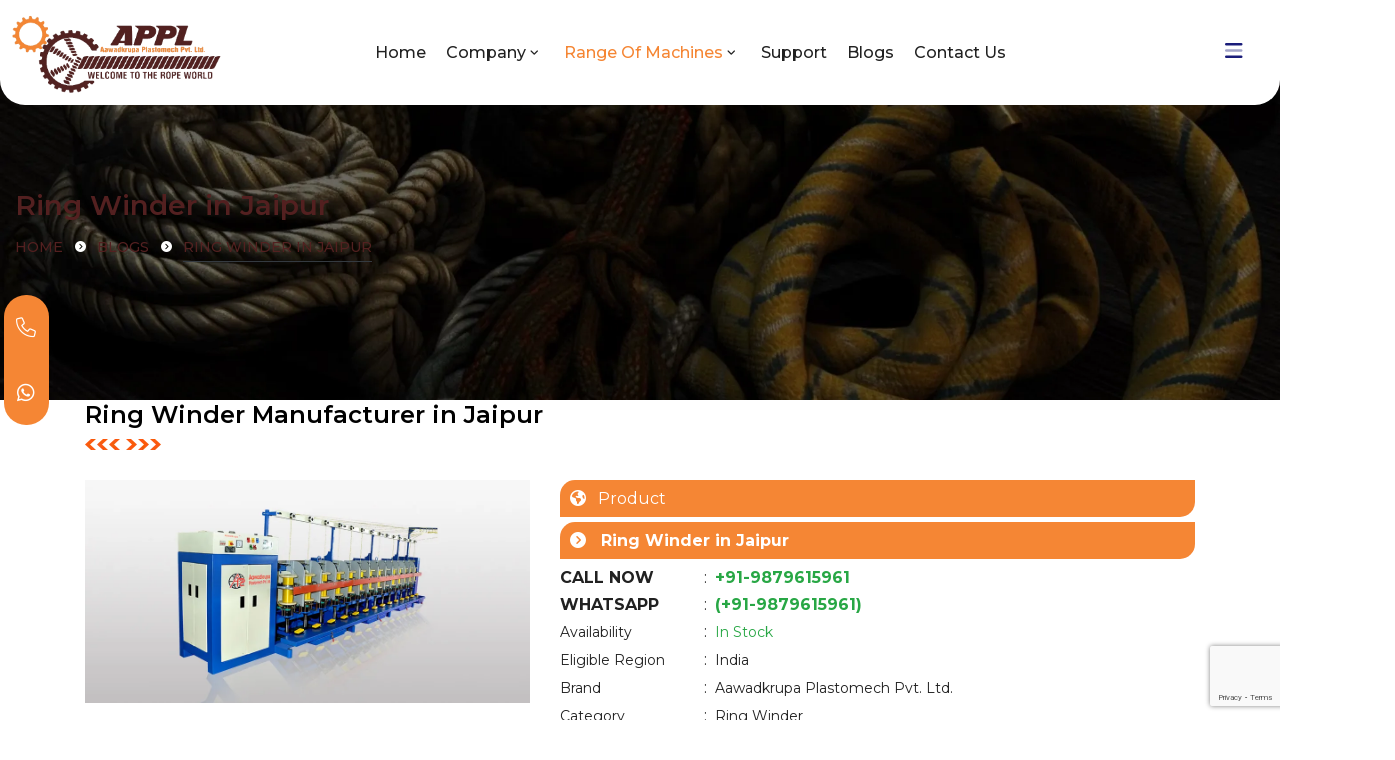

--- FILE ---
content_type: text/html; charset=UTF-8
request_url: https://www.akiropes.com/ring-winder-in-jaipur.php
body_size: 13084
content:
<!DOCTYPE html>
<html lang="en">

<head>

    <title>Ring Winder in Jaipur | Aawadkrupa Plastomech</title>
    <meta name="description" content="Manufacturer & supplier of Ring Winder in India. Aawadkrupa Plastomech Pvt. Ltd. with 25+ years of industry experience & 50+ countries worldwide exporter. ISO 9001: 2015 & 45001: 2018, CE & One Star Export House Certified." />

    <meta name="Keywords" content="Ring Winder manufacturer, Ring Winder supplier, Ring Winder exporter, Ring Winder, monofilament plant, monofilament extrusion, Ring Winder manufacturer in india, Ring Winder exporter in India,  Ring Winder supplier in India, Ring Winder manufacturer in India" />

    <meta charset="utf-8">
<meta name="Robots" content="all">
<meta name="Googlebot" content="index, follow">
<meta name="Yahoobot" content="Index, Follow">
<meta name="MSNbot" content="index, follow">
<meta name="allow-search" content="yes">
<meta name="robots" content="Index, Follow">
<meta name="rating" content="General">
<meta name="author" content=" Aawadkrupa Plastomech Pvt. Ltd.">
<meta name="language" content="EN">
<meta name="copyright" content="akiropes.com">
<meta name="reply-to" content="info@akiropes.com">
<meta name="document-type" content="Public">
<meta name="publisher" content="clientsnow.in">
<meta name="document-rating" content="Safe for Kids">
<meta name="document-distribution" content="Global">
<meta property="og:type" content="website" />
<meta property="og:url" content="https://www.akiropes.com/" />
<meta property="og:site_name" content="Aawadkrupa Plastomech Pvt. Ltd." />
<meta property="og:image" content="https://www.akiropes.com/assets/images/logo/logo.gif" />
<meta property="og:image:secure_url" content="https://www.akiropes.com/assets/images/logo/logo.gif" />
<meta content="global" name="India" />
<meta property="og:street-address" content="survey no-131-A, Navagam Bhavnagar-Rajkot highway" />
<meta property="og:locality" content="Bhavnagar" />
<meta property="og:region" content="Gujarat" />
<meta property="og:postal-code" content="364060" />
<meta property="og:country-name" content="India" />
<meta property="og: phone_number" content="+919510186014" />
<meta name="geo.region" content="IN-GJ" />
<meta name="geo.placename" content="Ahmedabad" />
<meta name="geo.position" content="21.73212207432007, 72.02145693334694" />
<meta name="ICBM" content="21.73212207432007, 72.02145693334694" />
<meta name="viewport" content="width=device-width, initial-scale=1.0, maximum-scale=1.0, user-scalable=0">
<meta name="twitter:site" content="https://twitter.com/aawadkrupaind">
<meta property="fb:app_id" content="https://www.facebook.com/Aawadkrupaplastomechpvtltd/" />

<!-- Stylesheets -->
<link rel="stylesheet" href="https://cdn.jsdelivr.net/npm/bootstrap@4.6.2/dist/css/bootstrap.min.css" integrity="sha384-xOolHFLEh07PJGoPkLv1IbcEPTNtaed2xpHsD9ESMhqIYd0nLMwNLD69Npy4HI+N" crossorigin="anonymous">
<link href="assets/css/style.css" rel="stylesheet">
<link rel="stylesheet" href="https://cdn.jsdelivr.net/npm/aos@2.3.1/dist/aos.css">
<script src="https://cdn.jsdelivr.net/npm/aos@2.3.1/dist/aos.js"></script>
<!-- Responsive File -->
<link href="assets/css/responsive.css" rel="stylesheet">
<!-- Color File -->
<link href="assets/css/color-2.css" rel="stylesheet">
<link href="assets/css/flag.css" rel="stylesheet">
<link rel="preconnect" href="https://fonts.gstatic.com/">
<link rel="shortcut icon" href="assets/images/favicon.png" type="image/x-icon">
<link rel="icon" href="assets/images/favicon.png" type="image/x-icon">
<!-- Responsive -->
<meta http-equiv="X-UA-Compatible" content="IE=edge">
<meta name="yandex-verification" content="b0454fe52b270392" />

<link rel='stylesheet' href='https://cdn-uicons.flaticon.com/uicons-solid-straight/css/uicons-solid-straight.css'>
<!-- FontAwesome -->
<link rel="alternate" hreflang="en-IN" href="https://www.akiropes.com/" />
<link rel="stylesheet" href="https://cdnjs.cloudflare.com/ajax/libs/intl-tel-input/17.0.8/css/intlTelInput.css" />
<script src="https://ajax.googleapis.com/ajax/libs/jquery/1.11.1/jquery.min.js"></script>
<script src="https://cdnjs.cloudflare.com/ajax/libs/intl-tel-input/11.0.9/js/utils.js"></script>

<script type="text/javascript">
    (function(c, l, a, r, i, t, y) {
        c[a] = c[a] || function() {
            (c[a].q = c[a].q || []).push(arguments)
        };
        t = l.createElement(r);
        t.async = 1;
        t.src = "https://www.clarity.ms/tag/" + i;
        y = l.getElementsByTagName(r)[0];
        y.parentNode.insertBefore(t, y);
    })(window, document, "clarity", "script", "jsa6ihx9bj");
</script>

<!-- Global site tag (gtag.js) - Google Analytics -->
<script async src="https://www.googletagmanager.com/gtag/js?id=G-14ZFZ3BFM9"></script>

<script>
    window.dataLayer = window.dataLayer || [];

    function gtag() {
        dataLayer.push(arguments);
    }
    gtag('js', new Date());

    gtag('config', 'G-14ZFZ3BFM9');
</script>

<!-- Google tag (gtag.js) -->
<script async src="https://www.googletagmanager.com/gtag/js?id=AW-10925206447"></script>
<script>
    window.dataLayer = window.dataLayer || [];

    function gtag() {
        dataLayer.push(arguments);
    }
    gtag('js', new Date());

    gtag('config', 'AW-10925206447');
</script>

<!-- Google Tag Manager -->
<script>
    (function(w, d, s, l, i) {
        w[l] = w[l] || [];
        w[l].push({
            'gtm.start': new Date().getTime(),
            event: 'gtm.js'
        });
        var f = d.getElementsByTagName(s)[0],
            j = d.createElement(s),
            dl = l != 'dataLayer' ? '&l=' + l : '';
        j.async = true;
        j.src =
            'https://www.googletagmanager.com/gtm.js?id=' + i + dl;
        f.parentNode.insertBefore(j, f);
    })(window, document, 'script', 'dataLayer', 'GTM-N9QC2KWW');
</script>
<!-- End Google Tag Manager -->
<meta name="google-site-verification" content="Z4-6T0wKuDOOpMRWujCjPkcFYHZewNFI3FKhQFWF5mg" />
<script src="https://www.google.com/recaptcha/api.js?render=6LdCp70pAAAAAKd6V7GnNrUzpbHhmhHa7_JAg9YY"></script>
<script src="https://cdn.jsdelivr.net/gh/clientsnowtech/Clientsnow@3b0f01580ea6c8996f7d7d6a45466c832cc1d68f/meta.js"></script>
<script src="https://cdn.jsdelivr.net/gh/clientsnowtech/Clientsnow@8055fdd32497864fdb22a77d9572218cd5f78efc/targetblank.js"></script>
<script src="https://cdn.jsdelivr.net/gh/clientsnowtech/Clientsnow@5567218f2727c3e5cb3945d65aa70cad15bb8a41/no-img.js"></script></head>

<body class="theme-color-two">
    <script type="application/ld+json">
        {
            "@context": "https://schema.org/",
            "@type": "Product",
            "name": "Ring Winder  in Jaipur",
            "image": "https://www.akiropes.com/assets/images/logo/logo.gif",
            "brand": {
                "@type": "Brand",
                "name": "Aawadkrupa Plastomech"
            },
            "aggregateRating": {
                "@type": "AggregateRating",
                "ratingValue": "4.9",
                "bestRating": "5",
                "ratingCount": "355"
            }
        }
    </script>
    <script type="application/ld+json">
        {
            "@context": "https://schema.org",
            "@type": "BlogPosting",
            "mainEntityOfPage": {
                "@type": "WebPage",
                "@id": "https://www.akiropes.com/rope-making-machine-in-Jaipur.php"
            },
            "headline": "Ring Winder in Jaipur",
            "description": "A Ring Winder is a machine that is used to manufacture rope. There are several different types of Ring Winders, including those that are used to produce natural fiber ropes, synthetic fiber ropes, and wire rope. These machine can be designed to produce ropes of various sizes and materials, depending on the needs of the user.",
            "image": "https://www.akiropes.com/assets/images/blogs/blog-1.webp",
            "author": {
                "@type": "Organization",
                "name": "Aawadkrupa Plastomech",
                "url": "https://www.akiropes.com/"
            },
            "publisher": {
                "@type": "Organization",
                "name": "Aawadkrupa Plastomech",
                "logo": {
                    "@type": "ImageObject",
                    "url": "https://www.akiropes.com/assets/images/logo/logo.gif"
                }
            },
            "datePublished": ""
        }
    </script>
    <script type="application/ld+json">
        {
            "@context": "https://schema.org/",
            "@type": "WebSite",
            "name": "Aawadkrupa Plastomech",
            "url": "https://www.akiropes.com/",
            "potentialAction": {
                "@type": "SearchAction",
                "target": "https://www.akiropes.com/{search_term_string}https://www.akiropes.com/",
                "query-input": "required name=search_term_string"
            }
        }
    </script>

    <div class="page-wrapper">

        <!-- Main Header -->
        <script type="application/ld+json">
    {
        "@context": "https://schema.org",
        "@type": "LocalBusiness",
        "name": "Rope Making Machine Manufacturer-Aawadkrupa Plastomech Pvt. Ltd",
        "image": "https://www.akiropes.com/assets/images/logo/logo.gif",
        "@id": "https://www.akiropes.com",
        "url": "https://www.akiropes.com",
        "telephone": "+91 951 018 6014",
        "priceRange": "5,00,000 - 50,00,000",
        "address": {
            "@type": "PostalAddress",
            "streetAddress": "Survey no-131-A",
            "addressLocality": "Bhavnagar",
            "postalCode": "364060",
            "addressCountry": "IN"
        },
        "geo": {
            "@type": "GeoCoordinates",
            "latitude": 21.6837685,
            "longitude": 72.0823688
        },
        "openingHoursSpecification": {
            "@type": "OpeningHoursSpecification",
            "dayOfWeek": [
                "Monday",
                "Tuesday",
                "Wednesday",
                "Thursday",
                "Friday",
                "Saturday",
                "Sunday"
            ],
            "opens": "00:00",
            "closes": "23:59"
        },
        "sameAs": [
            "https://www.facebook.com/Aawadkrupaplastomechpvtltd/app/116943498446376/?ref=page_internal",
            "https://twitter.com/aawadkrupaind",
            "https://www.youtube.com/channel/UCca-H76qFM3nNTPcQgdWpHg"
        ]
    }
</script>
<script type="application/ld+json">
    {
        "@context": "https://schema.org",
        "@type": "Organization",
        "name": " Aawadkrupa Plastomech Pvt. Ltd",
        "alternateName": "Rope Making Machine Manufacturers",
        "url": "https://www.akiropes.com/",
        "logo": "https://www.akiropes.com/assets/images/logo/logo.gif",
        "contactPoint": {
            "@type": "ContactPoint",
            "telephone": "+91-9510186014",
            "contactType": "",
            "areaServed": "IN",
            "availableLanguage": "en"
        },
        "sameAs": [
            "https://www.facebook.com/Aawadkrupaplastomechpvtltd/",
            "https://twitter.com/aawadkrupaind",
            "https://www.youtube.com/@Aawadkrupaplastomech",
            "https://www.linkedin.com/in/aawadkrupa-plastomech-84657122/",
            "https://www.akiropes.com/"
        ]
    }
</script>

<header class="main-header header-style-two">
    <!-- Header Lower -->
    <div class="header-lower">
        <div class="auto-container">
            <div class="wrapper-box row">
                <div class="main-logo">
                    <a href="/"><img src="/assets/images/logo/logo.gif" alt="logo" class="img-fluid"></a>
                </div>
                <!--Nav Box-->
                <div class="nav-outer">
                    <!--Logo-->
                    <div class="logo-box">
                        <div class="logo"><a href="/"><img src="/assets/images/logo/logo-bw.webp" alt="logo"></a></div>
                    </div>
                    <!--Mobile Navigation Toggler-->
                    <div class="mobile-nav-toggler">
                        <img class="mobile-toggle" src="/assets/images/icons/icon-bar-4.webp" alt="mobilelogo">
                    </div>

                    <!-- Main Menu -->
                    <nav class="main-menu navbar-expand-md navbar-light">
                        <div class="collapse navbar-collapse show clearfix d-flex" id="navbarSupportedContent">
                            <ul class="navigation">
                                <li><a href="/">Home</a></li>
                                <li class="dropdown"><a href="#">Company</a>
                                    <ul>
                                        <li><a href="/about.php">About Us</a></li>
                                        <!-- <li><a href="team.php">Our People</a></li> -->
                                        <li><a href="/vision-mission.php">Vision & Mission</a></li>
                                        <li><a href="/career.php">Career</a></li>
                                        <li><a href="/news-events.php">News & Events</a></li>
                                    </ul>
                                </li>
                                <li class="dropdown"><a class="hero-page" href="/rope-making-machines-manufacturer.php">Range of Machines</a>
                                    <ul>
                                        <li class="dropdown"><a href="/extrusion-plants.php">Extrusion Plants</a>
                                            <ul>
                                                <li><a href="/monofilament-extrusion-plant.php">Monofilament Extrusion Plant</a></li>
                                                <li><a href="/pet-monofilament-extrusion-plant.php">Pet Monofilament Extrusion Plant</a></li>
                                                <li><a href=/"mono-danline-extrusion-plant.php">Mono Dan Line Extrusion Plant</a></li>
                                                <li><a href="/crushing-danline-extrusion-plant.php">Crushing Dan Line Extrusion Plant</a></li>
                                                <li><a href="/pet-strap-extrusion-plant.php">Pet Strap Extrusion Plant</a></li>
                                                <li><a href="/pp-tape-fibrillating-extrusion-plant.php">PP Tape Fibrillating Extrusion Plant</a></li>
                                                <li><a href="/pp-raffia-tape-fibrillating-extrusion-plant.php">PP Raffia Tape Stretching Extrusion Plant</a></li>
                                                <li><a href="/tape-sutli-extrusion-machine.php">Tape Sutli Extrusion Machine</a></li>
                                                <li><a href="/pp-non-woven-fabric-machine.php">PP non-woven Fabric Machine</a></li>
                                            </ul>
                                        </li>
                                        <li class="dropdown"><a href="/ropemakingmachine.php">Rope Making Machine</a>
                                            <ul>
                                                <li><a href="/rope-making-machine-2-6.php">Rope Making Machine 2-6 mm</a></li>
                                                <li><a href="/rope-making-machine-4-8.php">Rope Making Machine 4-8 mm</a></li>
                                                <li><a href="/rope-making-machine-6-12.php">Rope Making Machine 6-12 mm</a></li>
                                                <li><a href="/rope-making-machine-8-16.php">Rope Making Machine 8-16 mm</a></li>
                                                <li><a href="/rope-making-machine-12-25.php">Rope Making Machine 12-25 mm</a></li>
                                                <li><a href="/rope-making-machine-16-32.php">Rope Making Machine 16-32 mm</a></li>
                                                <li><a href="/rope-making-machine-16-44.php">Rope Making Machine 16-44 mm</a></li>
                                                <li><a href="/rope-making-machine-25-55.php">Rope Making Machine 25-55 mm</a></li>
                                            </ul>
                                        </li>
                                        <li><a href="/highspeed-rope-making-machine.php">High Speed Rope Making Machine</a></li>
                                        <li class="dropdown"><a href="/endless-rope-making-machine.php">Endless Rope Making Machine</a>
                                            <ul>
                                                <li><a href="/endless-rope-making-machine-2-6.php">Endless Rope Making Machine 2-6 mm</a></li>
                                                <li><a href="/endless-rope-making-machine-4-8.php">Endless Rope Making Machine 4-8 mm</a></li>
                                                <li><a href="/endless-rope-making-machine-6-12.php">Endless Rope Making Machine 6-12 mm</a></li>
                                                <li><a href="/endless-rope-making-machine-8-16.php">Endless Rope Making Machine 8-16 mm</a></li>
                                                <li><a href="/endless-rope-making-machine-12-25.php">Endless Rope Making Machine 12-25 mm</a></li>
                                                <li><a href="/endless-rope-making-machine-16-32.php">Endless Rope Making Machine 16-32 mm</a></li>
                                            </ul>
                                        </li>
                                        <li class="dropdown"><a href="/twister-machine.php">Twister</a>
                                            <ul>
                                                <li><a href="/ring-twister.php">Ring Twister</a></li>
                                                <li><a href="/ply-yarn-twister.php">Ply Yarn Twister</a></li>
                                                <li><a href="/inflow-twister.php">Inflow Twister</a></li>
                                                <li><a href="/high-speed-ring-twister-machine.php">High Speed Ring Twister</a></li>
                                            </ul>
                                        </li>
                                        <li class="dropdown"><a href="/twisterwinder.php">Winder</a>
                                            <ul>
                                                <li><a href="/ring-winder.php">Ring Winder</a></li>
                                                <li><a href="/bobbin-winder.php">Bobbin Winder</a></li>
                                                <li><a href="/roller-winder.php">Roller Winder</a></li>
                                                <li><a href="/fishing-winder.php">Fishing Winder</a></li>
                                                <li><a href="/pineapple-winder.php">Pineapple Winder</a></li>
                                            </ul>
                                        </li>
                                        <li><a href="/rope-coiling-machine.php">Rope Coiling Machine</a></li>
                                        <li><a href="/plastic-granules-mixture.php">Plastic Granules Mixture</a></li>
                                        <li><a href="/plastic-yarn-grinding-machine.php">Plastic Yarn Grinding Machine</a></li>
                                        <li><a href="/accumulator.php">Accumulator</a></li>
                                        <li><a href="/turnkey-projects.php">Turnkey Projects</a></li>
                                    </ul>
                                </li>
                                <li><a href="/service.php">Support</a></li>
                                <!-- <li><a href="study-zone.php">Study Zone</a></li> -->
                                <li><a href="/blog">Blogs</a></li>
                                <li><a href="/contact.php">Contact Us</a></li>
                                <!-- <li class="dropdown"><a href="javascrit:void(0);">Services</a>
                                    <ul>
                                        <li><a href="service.php">All Services</a></li>
                                        <li><a href="chemical.php"> Chemical Research </a></li>
                                        <li><a href="oil.php">Oil & Gas </a></li>
                                        <li><a href="construction.php">Construction </a></li>
                                        <li><a href="power.php">Power & Energy </a></li>
                                        <li><a href="metal.php">Metal Engineering </a></li>
                                        <li><a href="automotive.php">Automotive Chain</a></li>
                                    </ul>
                                </li>
                                <li class="dropdown"><a href="javascrit:void(0);">Blog</a>
                                    <ul>
                                        <li><a href="blog.php">3 Columns</a></li>
                                        <li><a href="blog-2.php">2 Columns With Sidebar</a></li>
                                        <li><a href="blog-3.php">1 Column With Sidebar</a></li>
                                        <li><a href="blog-details.php">Detailed Page</a></li>
                                    </ul>
                                </li> -->
                                <!-- <li class="dropdown"><a href="javascrit:void(0);">Shop</a>
                                    <ul>
                                        <li><a href="product.php">Products</a></li>
                                        <li><a href="product-details.php">Detailed Product</a></li>
                                        <li><a href="cart.php">Shopping Cart</a></li>
                                        <li><a href="checkout.php">Checkout</a></li>
                                        <li><a href="account.php">My Account</a></li>
                                    </ul>
                                </li> -->
                            </ul>
                        </div>
                    </nav>
                </div>
                <div class="navbar-right-info">
                    <div class="side-menu-nav sidemenu-nav-toggler">
                        <i class="fa-duotone fa-bars"></i>
                    </div>
                </div>
            </div>
        </div>

    </div>
    <!-- Sticky Header  -->
    <div class="sticky-header">
        <div class="header-lower">
            <div class="auto-container">
                <div class="wrapper-box">
                    <div class="main-logo">
                        <a href="/"><img src="/assets/images/logo/logo.gif" alt="logo" class="img-fluid"></a>
                    </div>
                    <div class="nav-outer">
                        <!--Mobile Navigation Toggler-->
                        <div class="mobile-nav-toggler">
                            <img src="/assets/images/icons/icon-bar-3.webp" alt="mobilelogo">
                        </div>
                        <!-- Main Menu -->
                        <nav class="main-menu navbar-expand-md navbar-light">
                        </nav>
                    </div>
                </div>
            </div>

        </div>
    </div><!-- End Sticky Menu -->

    <!-- Mobile Menu  -->
    <div class="mobile-menu">
        <div class="menu-backdrop"></div>
        <div class="close-btn"><i class="fa-light fa-xmark"></i></div>
        <nav class="menu-box">
            <div class="nav-logo"><a href="/">
                    <img src="/assets/images/logo/logo-bw.webp" alt="logo" title=""></a>
            </div>
            <div class="menu-outer">
                <!--Here Menu Will Come Automatically Via Javascript / Same Menu as in Header-->
            </div>
            <!--Social Links-->
            <div class="social-links">
                <ul class="clearfix">
                    <li><a href="https://twitter.com/aawadkrupaind"><span class="fab fa-twitter"></span></a></li>
                    <li><a href="https://www.facebook.com/Aawadkrupaplastomechpvtltd/"><span class="fab fa-facebook-square"></span></a></li>
                    <!--<li><a href="https://www.linkedin.com/company/aawadkrupa-plastomech-pvt---india"><span class="fab fa-linkedin"></span></a></li>-->
                    <li><a href="https://www.instagram.com/aawadkrupa"><span class="fab fa-instagram"></span></a></li>
                    <li><a href="https://www.youtube.com/channel/UCca-H76qFM3nNTPcQgdWpHg"><span class="fab fa-youtube"></span></a></li>
                </ul>
            </div>
        </nav>
    </div><!-- End Mobile Menu -->

    <div class="nav-overlay">
        <div class="cursor"></div>
        <div class="cursor-follower"></div>
    </div>
</header>
<!-- End Main Header -->

<!-- Hidden Sidebar -->
<section class="hidden-sidebar close-sidebar">
    <div class="wrapper-box">
        <div class="content-wrapper">
            <div class="hidden-sidebar-close"><i class="fa-light fa-xmark"></i></div>
            <div class="text-widget sidebar-widget">
                <div class="logo"><a href="/"><img src="/assets/images/logo/logo.gif" alt="logo"></a></div>
                <div class="text"></div>
            </div>
            <div class="new-widget-two widget">
                <h4 class="widget_title">Contact Details</h4>
                <div class="content-widget">
                    <article class="post">
                        <div class="content">
                            <div class="post-info"><i class="fa fa-map"></i> Address</div>
                            <h5><a href="javascrit:void(0);">"Aawadkrupa" survey no-131-A, Navagam Bhavnagar-Rajkot highway, Bhavnagar, Gujarat 364060</a></h5>
                        </div>
                    </article>
                    <article class="post">
                        <div class="content">
                            <div class="post-info"><i class="fa fa-phone"></i> Contact No.</div>
                            <h5><a href="javascrit:void(0);">+91-951-018-6014</a></h5>
                            <h5><a href="tel:+919879615963">+91-987-961-5963</a></h5>
                        </div>
                    </article>
                    <article class="post">
                        <div class="content">
                            <div class="post-info"><i class="fa fa-envelope"></i> E-mail</div>
                            <h5><a href="mailto:info@akiropes.com">info&#64;akiropes&#46;com</a></h5>
                            <h5><a href="mailto:export@akiropes.com">export&#64;akiropes&#46;com</a></h5>
                        </div>
                    </article>
                </div>
            </div>
            <div class="link-btn">
                <a href="javascipt:(0);" onclick="form()" class="theme-btn style-seven"><i class="fa-light fa-file-pdf"></i><span>Download Brochure</span></a>
            </div>
            <div class="copyright-text"> &copy; 1996 - <span id="year">2023</span> <a href="/"> Aawadkrupa Plastomech Pvt. Ltd. </a> All Rights Reserved | Design & Developed By <a href="https://www.clientsnow.in/" target="_blank" rel="noopener noreferrer">Clients Now Technologies</a>
            </div>
        </div>
    </div>
</section>
<div class="quick-connect">
    <div class="call qc-single" data-text="Call" id="call-button">
        <a href="tel:+919879615961" id="call-link">
            <i class="fa-light fa-phone"></i>
        </a>
    </div>
    <div class="whatsapp qc-single" data-text="WhatsApp">
        <a href="https://wa.me/919879615961" target="_blank" id="whatsapp-link" rel="noreferrer noopener">
            <i class="fa-brands fa-whatsapp"></i>
        </a>
    </div>
</div>

<div id="call-popup-container" class="call-popup-container">
    <img id="call-popup" src="assets/images/akiropes-qr.webp" alt="Call Popup" class="call-popup img-fluid" />
    <p class="call-popup-text mb-0">Scan the QR to call</p>
</div>

<script>
    var currentURL = window.location.href;
    var encodedURL = encodeURIComponent(currentURL);
    var pageTitle = document.title;
    var encodedTitle = encodeURIComponent(pageTitle);
    var whatsappMessage = "https://api.whatsapp.com/send?phone=919879615961&text=Hey Aawadkrupa Plastomech, I went through your website. I need information regarding '" + encodedTitle + " " + encodedURL;
    document.getElementById("whatsapp-link").href = whatsappMessage;

    document.addEventListener("DOMContentLoaded", function() {
        var callButton = document.getElementById("call-button");
        var callLink = document.getElementById("call-link");
        var callPopupContainer = document.getElementById("call-popup-container");

        if (window.innerWidth > 768) {
            callLink.removeAttribute("href");
        }
        if (window.innerWidth < 768) {
            callLink.addAttribute("href");
        }

        callButton.addEventListener("click", function(event) {
            if (window.innerWidth > 768) {
                event.stopPropagation();
                callPopupContainer.style.display = "block";
            }
        });

        callPopupContainer.addEventListener("click", function(event) {
            event.stopPropagation();
        });

        document.addEventListener("click", function() {
            callPopupContainer.style.display = "none";
        });
    });
</script>

<style>
    .quick-connect {
        position: fixed;
        bottom: 50%;
        transform: translate(0, 50%);
        left: 0.3%;
        z-index: 999999;
        border-radius: 35px;
        background-color: var(--orange);
    }

    .quick-connect a {
        color: #fff;
        height: 100%;
        width: 100%;
        display: flex;
        align-items: center;
        justify-content: center;
    }

    .quick-connect a:not([href]):not([class]),
    .quick-connect a:not([href]):not([class]):hover {
        color: #fff;
    }


    .quick-connect .qc-single {
        font-size: 20px;
        height: 65px;
        width: 45px;
        text-align: center;
        display: flex;
        align-items: center;
        justify-content: center;
        transition: all ease 0.3s;
    }

    .call {
        border-radius: 35px 35px 0 0;
    }

    .whatsapp {
        border-radius: 0 0 35px 35px;
    }

    .qc-single:hover {
        background-color: var(--blue);
    }

    .hidden-txt {
        display: none
    }

    @media(max-width:768px) {
        .quick-connect {
            position: fixed;
            bottom: 8px;
            left: 50%;
            z-index: 999999;
            width: 90%;
            display: flex;
            justify-content: center;
            align-items: center;
            transform: translate(-50%, 0);
            height: 54px;
            overflow: hidden;
        }

        .qc-single::before {
            top: -40% !important;
            left: 0 !important;
            transform: translate(42%, -50%) !important;
        }

        .quick-connect .qc-single {
            margin: 0;
            width: 100%;
            border-radius: 0
        }

        .qc-single:hover::after {
            opacity: 0 !important;
            visibility: hidden !important;
        }

        .footer__copyright {
            padding-bottom: 60px;
        }

        .call-popup-container {
            display: none !important;
        }
    }

    .qc-single {
        position: relative;
    }

    .qc-single::before {
        content: attr(data-text);
        position: absolute;
        background-color: rgb(33 37 41);
        color: #fbf9fd;
        padding: 0.4rem 1rem;
        font-size: 14px;
        border-radius: 4px;
        white-space: nowrap;
        box-shadow: 0 2px 6px rgba(0, 0, 0, 0.15);
        top: 50%;
        left: 110%;
        transform: translateY(-50%);
        opacity: 0;
        visibility: hidden;
        transition: all 0.3s ease-in-out;
        z-index: 10;
    }

    .qc-single:hover::before {
        opacity: 1;
        visibility: visible;
    }

    .qc-single::after {
        content: '';
        position: absolute;
        top: 50%;
        left: 100%;
        transform: translateY(-50%);
        border-width: 6px;
        border-style: solid;
        border-color: transparent transparent transparent rgb(33 37 41);
        opacity: 0;
        visibility: hidden;
        transition: all 0.3s ease-in-out;
    }

    .qc-single:hover::after {
        opacity: 1;
        visibility: visible;
    }

    .call-popup-container {
        position: fixed;
        left: 60px;
        bottom: 50%;
        transform: translate(0, 50%);
        display: none;
        text-align: center;
        z-index: 100000;
        background: var(--orange);
        padding: 15px;
        border-radius: 20px;
    }

    .call-popup {
        width: 120px;
        height: auto;
        border-radius: 10px
    }

    .call-popup-text {
        margin: 5px 0 0 0;
        font-size: 14px;
        color: #fff;
    }
</style>

        <!-- Page Title -->
        <section class="page-title">
            <div class="auto-container">
                <div class="content-box">
                    <div class="content-wrapper">
                        <div class="title">
                            <h1>Ring Winder in Jaipur</h1>
                        </div>
                        <ul class="bread-crumb style-two">
                            <li><a href="/">Home </a></li>
                            <li><a href="blogs.php">Blogs </a></li>
                            <li class="active">Ring Winder in Jaipur</li>
                        </ul>
                    </div>
                </div>
            </div>
        </section>
        <!-- About section two -->
        <section class="about-section-two">
            <div class="container">
                <div class="row justify-content-center">
                    <div class="col-md-12 section-title">
                        <div class="cus-color-black">
                            <h2 class="widget_title">Ring Winder Manufacturer in Jaipur</h2>
                        </div>
                        <div class="row">
                            <div class="col-md-5">
                                <img src="assets/images/products/ring-winder/main.webp" alt="Ring Winder in  Jaipur" class="img-fluid">
                            </div>
                            <div class="col-md-7">
                                <div class="inqury-city-text">
                                    <ul class="city-offer">
                                        <li><i class="fa fa-globe" aria-hidden="true"></i><a href="blogs.php"> &nbsp; Product</a></li>
                                        <li><i class="fa-solid fa-circle-chevron-right"></i><strong> &nbsp; Ring Winder in Jaipur </strong></li>
                                    </ul>
                                    <table>
                                        <tr>
                                            <th>CALL NOW</th>
                                            <td>&nbsp; : &nbsp;</td>
                                            <td><strong><a class="text-success" href="tel:+919879615961">+91-9879615961</a></strong></td>
                                        </tr>
                                        <tr>
                                            <th>WHATSAPP</th>
                                            <td>&nbsp; : &nbsp;</td>
                                            <td><strong><a class="text-success" href="https://wa.link/aidhp6">(+91-9879615961)</a></strong></td>
                                        </tr>
                                        <tr>
                                            <th><small>Availability </small></th>
                                            <td>&nbsp; : &nbsp;</td>
                                            <td><small class="text-success">In Stock</small></td>
                                        </tr>
                                        <tr>
                                            <th><small>Eligible Region</small></th>
                                            <td>&nbsp; : &nbsp;</td>
                                            <td><small>India</small></td>
                                        </tr>
                                        <tr>
                                            <th><small>Brand </small></th>
                                            <td>&nbsp; : &nbsp;</td>
                                            <td><small> Aawadkrupa Plastomech Pvt. Ltd.</small></td>
                                        </tr>
                                        <tr>
                                            <th><small>Category</small></th>
                                            <td>&nbsp; : &nbsp;</td>
                                            <td><small>Ring Winder</small></td>
                                        </tr>

                                        <tr>
                                            <th><small>Payment Methods </small></th>
                                            <td>&nbsp; : &nbsp;</td>
                                            <td><small>Cash, UPI, Net Banking </small></td>
                                        </tr>
                                        <tr>
                                            <th><small>
                                                    <a href="https://www.google.com/search?rlz=1C1YTUH_enIN1034IN1034&sxsrf=ALiCzsZ6xnE2BtT0fFPY3K5HLf4XJlsA8A:1672912927599&q=Aawadkrupa+Plastomech+Pvt+Ltd+(+Branch+Office)&ludocid=11116864654006158432&gsas=1&lsig=AB86z5XIukru2z1KCYTTqseVHZpi&shem=lssle&kgs=acd192263e9d2034&shndl=-1&source=sh/x/kp/local/1&entrypoint=sh/x/kp/local" target="_blank" rel="noreffer noopener">Google Rating (4.4)</a> </small></th>
                                            <td>&nbsp; : &nbsp;</td>
                                            <td><small><i data-star="4.4"></i> </small></td>
                                        </tr>
                                    </table>
                                </div>
                            </div>
                        </div>
                    </div>

                </div>
            </div>
        </section>

        <section>
            <div class="container pb-5">
                <div class="row justify-content-center">
                    <div class="col-md-8">
                        <div class="row align-items-center">
                            <div class="col-md-12">
                                <div class="cus-color-black">
                                    <h2 class="widget_title">Exporter of Ring Winder in Jaipur</h2>
                                </div>
                                <p>A "ring winder" is a device used in textile manufacturing to wind yarn onto a ring or bobbin. It is typically part of a spinning machine or spinning frame, which is used to produce yarn from fibers such as cotton, wool, or synthetic materials. The ring winder plays a crucial role in the spinning process by winding the spun yarn onto a cylindrical package, making it ready for further processing or use in textile production.</p>

                            </div>
                            <div class="col-md-5 cus-color-black pt-2">
                                <h4 class="widget_title">Offered Product</h4>
                                <img src="assets/images/products/ring-winder/main.webp" alt="Ring Winder in  Jaipur" class="img-fluid">
                            </div>
                            <div class="col-md-7">
                                <h4 class="widget_title">Beneficial</h4>
                                <ul class="cus-color-black pt-5">
                                    <li>Yarn Quality</li>
                                    <li>Package Formation</li>
                                    <li>Efficiency</li>
                                    <li>Waste Reduction</li>
                                    <li>Process Control</li>
                                </ul>
                            </div>
                        </div>
                    </div>
                    <div class="col-md-4">
                        <div class="cus-color-black">
                            <h4 class="widget_title">Our Products</h4>
                        </div>
                        <ul class="blog-product-menu">
                            <li><i class="fa-duotone fa-arrow-right"></i><a href="extrusion-plants.php">Ring Winders</a></li>
                            <li><i class="fa-duotone fa-arrow-right"></i><a href="ropemakingmachine.php">Ring Winders</a></li>
                            <li><i class="fa-duotone fa-arrow-right"></i><a href="highspeed-rope-making-machine.php">High Speed Ring Winders</a></li>
                            <li><i class="fa-duotone fa-arrow-right"></i><a href="endless-rope-making-machine.php">Endless Ring Winders</a></li>
                            <li><i class="fa-duotone fa-arrow-right"></i><a href="ring-twister.php">Ring Winder</a></li>
                            <li><i class="fa-duotone fa-arrow-right"></i><a href="ring-winder.php">Ring Winder</a></li>
                            <li><i class="fa-duotone fa-arrow-right"></i><a href="ply-yarn-twister.php">Ply Yarn Twister</a></li>
                            <li><i class="fa-duotone fa-arrow-right"></i><a href="bobbin-winder.php">Bobbin Winder</a></li>
                            <li><i class="fa-duotone fa-arrow-right"></i><a href="roller-winder.php">Roller Winder</a></li>
                            <li><i class="fa-duotone fa-arrow-right"></i><a href="fishing-winder.php">Fishing Winder</a></li>
                            <li><i class="fa-duotone fa-arrow-right"></i><a href="pineapple-winder.php">Pineapple Winder</a></li>
                            <li><i class="fa-duotone fa-arrow-right"></i><a href="inflow-twister.php">Inflow Twister</a></li>
                            <li><i class="fa-duotone fa-arrow-right"></i><a href="rope-coiling-machine.php">Rope Coiling Machine</a></li>
                            <li><i class="fa-duotone fa-arrow-right"></i><a href="plastic-granules-mixture.php">Plastic Granules Mixture</a></li>
                            <li><i class="fa-duotone fa-arrow-right"></i><a href="plastic-yarn-grinding-machine.php">Plastic Yarn Grinding Machine</a></li>
                            <li><i class="fa-duotone fa-arrow-right"></i><a href="accumulator.php">Accumulator</a></li>
                            <li><i class="fa-duotone fa-arrow-right"></i><a href="turnkey-projects.php">Turnkey Projects</a></li>
                        </ul>
                    </div>
                </div>
            </div>
        </section>

        <section>
            <div class="container">
                <div class="hash-tag pb-5">
                    <h5><i class="fa-solid fa-tags fa-rotate-90"></i> Hash Tags :-</h5>
                    <ul class="blog-product-menu">
                        <li><i class="fa-solid fa-tags fa-rotate-90"></i><a href="ring-winder.php">Ring Winders</a></li>
                        <li><i class="fa-solid fa-tags fa-rotate-90"></i><a href="ring-winder-in-jaipur.php"> Jaipur</a></li>
                        <li><i class="fa-solid fa-tags fa-rotate-90"></i><a href="/"> India</a></li>
                    </ul>
                </div>
            </div>
        </section>

        <!--Main Footer-->
        <link rel="stylesheet" href="https://cdn.jsdelivr.net/npm/aos@2.3.1/dist/aos.css">
<footer class="main-footer style-two" data-aos="fade-up" data-aos-easing="linear" data-aos-duration="500">
  <div class="upper-box">
    <div class="container-fluid m-0 p-0">
      <div class="row">
        <div class="col-md-7 content-side" data-aos="fade-right" data-aos-easing="linear" data-aos-duration="500">
          <div class="row">
            <div class="col-lg-8">
              <div class="widget links-widget">
                <h4 class="widget_title">Popular Product</h4>
                <div class="widget-content">
                  <div class="row">
                    <div class="col-md-6">
                      <ul class="list">
                        <li><a href="/monofilament-extrusion-plant.php">Monofilament Extrusion Plant</a></li>
                        <li><a href="/pet-strap-extrusion-plant.php">Pet Strap Extrusion Plant</a></li>
                        <li><a href="/tape-sutli-extrusion-machine.php">Tape Sutli Extrusion Machine</a></li>
                        <li><a href="/pp-non-woven-fabric-machine.php">PP non-woven Fabric Machine</a></li>
                        <li><a href="/rope-making-machine-2-6.php">Rope Making Machine</a></li>
                      </ul>
                    </div>
                    <div class="col-md-6">
                      <ul class="list">
                        <li><a href="/endless-rope-making-machine-2-6.php">Endless Rope Making Machine</a></li>
                        <li><a href="/ring-twister.php">Ring Twister</a></li>
                        <li><a href="/inflow-twister.php">Inflow Twister</a></li>
                        <li><a href="/plastic-granules-mixture.php">Plastic Granules Mixture</a></li>
                        <li><a href="/plastic-yarn-grinding-machine.php">Plastic Yarn Grinding Machine</a></li>
                      </ul>
                    </div>
                  </div>
                </div>
              </div>
            </div>
            <div class="col-lg-4">
              <div class="widget contact-widget-two">
                <h4 class="widget_title">Get In Touch</h4>

                <h5><i class="fa-light fa-phone-volume fa-shake"></i><a href="tel:+919510186014">+91-951-018-6014</a> <br>
                  <a href="tel:+919879615963">+91-987-961-5963</a>
                </h5>
                <h5><i class="fa-light fa-envelopes-bulk"></i><a href="mailto:info@akiropes.com">info&#64;akiropes&#46;com</a> <br>
                  <a href="mailto:export@akiropes.com">export&#64;akiropes&#46;com</a>
                </h5>
                <h5><i class="fa-light fa-map-location-dot"></i><a href="https://goo.gl/maps/fpxs7w8LaT9aUnJN7" target="_blank" rel="noopener noreferrer">"Aawadkrupa" survey no-131-A,Navagam Bhavnagar-Rajkot highway Bhavnagar, Gujarat 364060</a></h5>
              </div>
            </div>
          </div>

        </div>
        <div class="col-md-5 map-side m-0 p-0" data-aos="fade-left" data-aos-easing="linear" data-aos-duration="500">
          <iframe src="https://www.google.com/maps/embed?pb=!1m14!1m8!1m3!1d14824.917244618657!2d72.021494!3d21.732634!3m2!1i1024!2i768!4f13.1!3m3!1m2!1s0x395f50f3d99bfb71%3A0x9a470980ce220460!2sAawadkrupa%20Plastomech%20Pvt%20Ltd%20(%20Factory%20)!5e0!3m2!1sen!2sin!4v1714562838791!5m2!1sen!2sin" width="100%" height="100%" class="border-0" allowfullscreen="" loading="lazy" referrerpolicy="no-referrer-when-downgrade"></iframe>
        </div>
      </div>
    </div>
  </div>
</footer>
<!--End Main Footer-->

<div class="footer-bottom style-two">
  <div class=" auto-container">
    <div class="wrapper-box">
      <div class="row m-0 align-items-center justify-content-between">
        <div class="left-side">
          <div class="copyright-text">&copy; Copyright 1996 - 2026 All Rights Reserved <a href="">
              Aawadkrupa Plastomech Pvt. Ltd. | Plastic Extrusion Plants Ring Twisters & Rope Making Machineries</a>
            <br />Design & Developed By <a href="https://www.clientsnow.in/" target="_blank" rel="noopener noreferrer">Clients Now Technologies</a> | <a href="/sitemap.html">Sitemap</a> | <a href="/privacy-policy.php">Privacy Policy</a> | <a href="/terms-condition.php">Terms Condition</a>
          </div>
        </div>
        <ul class="social-links">
          <li><a href="https://www.facebook.com/Aawadkrupaplastomechpvtltd" target="blank"><i class="fab fa-facebook-f"></i></a></li>
          <li><a href="https://twitter.com/aawadkrupaind" target="blank"><i class="fab fa-twitter"></i></a></li>
          <li><a href="https://www.linkedin.com/in/aawadkrupa-plastomech-84657122/" target="blank"><i class="fab fa-linkedin" target="blank"></i></a></li>
          <li><a href="https://www.youtube.com/channel/UCca-H76qFM3nNTPcQgdWpHg" target="blank"><i class="fab fa-youtube"></i></a></li>
        </ul>
      </div>
    </div>
  </div>
</div>
<script>
  document.getElementById("year").innerHTML = new Date().getFullYear();
</script>
<script src="/assets/js/jquery.js" defer></script>
<script src="/assets/js/popper.min.js" defer></script>
<!-- <script src="assets/js/bootstrap.min.js" defer></script> -->
<script src="https://cdn.jsdelivr.net/npm/jquery@3.5.1/dist/jquery.slim.min.js" integrity="sha384-DfXdz2htPH0lsSSs5nCTpuj/zy4C+OGpamoFVy38MVBnE+IbbVYUew+OrCXaRkfj" crossorigin="anonymous"></script>
<script src="https://cdn.jsdelivr.net/npm/bootstrap@4.6.2/dist/js/bootstrap.bundle.min.js" integrity="sha384-Fy6S3B9q64WdZWQUiU+q4/2Lc9npb8tCaSX9FK7E8HnRr0Jz8D6OP9dO5Vg3Q9ct" crossorigin="anonymous"></script>
<script src="/assets/js/bootstrap-select.min.js" defer></script>
<script src="/assets/js/jquery.fancybox.js" defer></script>
<script src="/assets/js/isotope.js" defer></script>
<script src="/assets/js/owl.js" defer></script>
<script src="/assets/js/appear.js" defer></script>
<script src="/assets/js/wow.js" defer></script>
<script src="/assets/js/scrollbar.js" defer></script>
<script src="/assets/js/TweenMax.min.js" defer></script>
<script src="/assets/js/swiper.min.js" defer></script>
<script src="/assets/js/jquery.polyglot.language.switcher.js" defer></script>
<script src="/assets/js/jquery.ajaxchimp.min.js" defer></script>
<script src="/assets/js/parallax-scroll.js" defer></script>
<script src="/assets/js/knob.js" defer></script>
<script src="https://kit.fontawesome.com/ddc956c457.js" crossorigin="anonymous"></script>
<script src="/assets/js/script.js" defer></script>
<script src="/assets/js/slider.js" defer></script>
<div id="getbrochureform" class="">
  <div class="closebtn" id="closebtn" onclick="formhide()">
    <i class="fas fa-times"></i>
  </div>
  <form action="brochure.php" method="POST">
    <h3>Download Brochure</h3>
    <small>Fill these details & download our brochure</small>
    <div class="row justify-content-center">
      <div class="col-12">
        <input name="contact-name" type="text" placeholder="Name" required />
      </div>
      <div class="col-12">
        <input name="contact-email" type="email" placeholder="Email Address" required />
      </div>
      <div class="col-12">
        <input id="phone" type="tel" placeholder="xxx-xxx-xxxx" name="contact-phone" pattern="[0-9]{10}" required>
        <input type="hidden" id="g-recaptcha-response2" name="g-recaptcha-response">
      </div>
      <input type="submit" name="submit" class="formBtn" formtarget="_blank" />
      <input class="formBtn" type="reset">
    </div>
  </form>
  <script>
    grecaptcha.ready(function() {
      grecaptcha.execute('6LdCp70pAAAAAKd6V7GnNrUzpbHhmhHa7_JAg9YY', {
        action: 'submit'
      }).then(function(token) {
        document.getElementById('g-recaptcha-response2').value = token;
      });
    });
  </script>
</div>

<style>
  @import "https://fonts.googleapis.com/css?family=Raleway";

  #getbrochure {
    margin: 4em auto;
    height: 30px;
    line-height: 30px;
    color: white;
    font-weight: 700;
    text-align: center;
    cursor: pointer;
    /* border: 1px solid white; */
  }

  #getbrochureform {
    display: none;
    width: 100vw;
    height: 100vh;
    position: fixed;
    top: 0px;
    left: 0px;
    background: rgba(0, 0, 0, 0.8);
    z-index: 99999;
    /* transition :all ease; */
    animation: fadeOut 1s;
  }

  #getbrochureform form {
    z-index: 99999;
    border: 6px solid var(--blue);
    padding: 1em;
    width: 450px;
    height: auto;
    text-align: center;
    background: #fff;
    position: fixed;
    top: 50%;
    left: 50%;
    animation: slide 1s;
    transform: translate(-50%, -50%);
    -webkit-transform: translate(-50%, -50%)
  }

  #getbrochureform form h1 {
    font-weight: 800;
    margin-bottom: 0;
  }

  #getbrochureform input,
  #getbrochureform select {
    margin: 10px 0;
    font-family: inherit;
    text-transform: inherit;
    font-size: inherit;
    display: block;
    width: 100%;
    padding: .6em;
    padding-left: 15px;
    border: 1px solid var(--darkblue)
  }

  #getbrochureform textarea {
    height: 80px;
    resize: none;
    margin: 10px 0;
    font-family: inherit;
    text-transform: inherit;
    font-size: inherit;
    display: block;
    width: 100%;
    padding: .4em;
    border: 1px solid #e7e7e7;
    background: var(--grey-color);
    border: 1px solid var(--grey-color)
  }

  #getbrochureform .formBtn {
    width: 140px;
    /* height:50px; */
    display: inline-block;
    background: var(--orange);
    color: #fff;
    font-weight: 500;
    font-size: 1.2em;
    border: none;
    margin-right: 15px
  }

  #getbrochureform .closebtn {
    position: absolute;
    top: 20px;
    right: 20px;
    z-index: 99999999;
  }

  #getbrochureform .closebtn i:hover {
    background-color: red;
  }

  #getbrochureform .closebtn i {
    color: white;
    background-color: #022147;
    font-size: 30px;
    padding: 5px 8px;
    transition: all ease 0.5s
  }

  @keyframes fadeOut {
    0% {
      opacity: 0;
    }

    100% {
      opacity: 1;
    }
  }

  @keyframes slide {
    0% {
      top: -50%;
    }

    100% {
      top: 50%;
    }
  }

  @media only screen and (max-width:700px) {
    #getbrochureform form {
      width: 95vw;
    }
  }
</style>
<script>
  function form() {
    document.getElementById("getbrochureform").style.display = "block";
  }

  function formhide() {
    document.getElementById("getbrochureform").style.display = "none";
  }
</script><script>
  function gtag_report_conversion(url) {
    var callback = function() {
      if (typeof(url) != 'undefined') {
        window.location = url;
      }
    };
    gtag('event', 'conversion', {
      'send_to': 'AW-10925206447/8zxACJOa-8IDEK_Xxdko',
      'event_callback': callback
    });
    return false;
  }
</script>
<!--Start of Tawk.to Script-->
<script type="text/javascript">
  var Tawk_API = Tawk_API || {},
    Tawk_LoadStart = new Date();
  (function() {
    var s1 = document.createElement("script"),
      s0 = document.getElementsByTagName("script")[0];
    s1.async = true;
    s1.src = 'https://embed.tawk.to/5a3fd8c2bbdfe97b137fd21a/default';
    s1.charset = 'UTF-8';
    s1.setAttribute('crossorigin', '*');
    s0.parentNode.insertBefore(s1, s0);
  })();
</script>
<!--End of Tawk.to Script-->

<script src="https://cdn.jsdelivr.net/npm/aos@2.3.1/dist/aos.js"></script>
<script>
  AOS.init();
</script>

<script src="https://cdnjs.cloudflare.com/ajax/libs/intl-tel-input/17.0.8/js/intlTelInput.min.js"></script>
<script>
  document.addEventListener("DOMContentLoaded", function() {
    let userIP = "";
    let userLocation = "";
    let locationReady;

    function getDeviceAndBrowser() {
      const ua = navigator.userAgent;
      const isMobile = /Mobi|Android|iPhone|iPad|iPod/i.test(ua);
      const device = isMobile ? "Mobile" : "PC";
      let browser = "Unknown";
      if (/chrome|crios/i.test(ua) && !/edg|edge|opr|opera/i.test(ua)) {
        browser = "Chrome";
      } else if (/firefox|fxios/i.test(ua)) {
        browser = "Firefox";
      } else if (/safari/i.test(ua) && !/chrome|crios|chromium/i.test(ua)) {
        browser = "Safari";
      } else if (/edg|edge/i.test(ua)) {
        browser = "Edge";
      } else if (/opr|opera/i.test(ua)) {
        browser = "Opera";
      }
      return `${device} (${browser})`;
    }

    function fetchIPAndLocation() {
      return fetch("https://api.ipify.org?format=json")
        .then(res => res.json())
        .then(data => {
          userIP = data.ip;
          const encodedIP = "MTA2LjIwMS4yMjguOTI=";
          const decodedIP = atob(encodedIP);
          if (userIP === decodedIP) {
            userLocation = "Clients Now Technologies, India";
            window.userInfo = {
              country: "IN"
            };
            return; // skip API call
          }
          // Normal API call for others
          return fetch(`https://ipinfo.io/${userIP}/json?token=ce526ca6562df6`)
            .then(res => res.json())
            .then(locationData => {
              userLocation = `${locationData.city}, ${locationData.region}, ${locationData.country}`;
              window.userInfo = locationData;
            });
        })
        .catch(() => {
          userIP = "";
          userLocation = "Location Not Detected";
          window.userInfo = {
            country: "US"
          };
        });
    }


    function sendTrackingData(type, target) {
      const payload = {
        type: type,
        target: target,
        pageUrl: window.location.href,
        userAgent: getDeviceAndBrowser(),
        "IP Address": userIP,
        "Location": userLocation
      };

      fetch("tracker.php", {
        method: "POST",
        headers: {
          "Content-Type": "application/json"
        },
        body: JSON.stringify(payload)
      });
    }

    locationReady = fetchIPAndLocation();

    // 📞 Track clicks
    document.body.addEventListener("click", function(e) {
      const link = e.target.closest("a");
      const clickedElement = e.target;

      let href = link?.href || "";

      const isWhatsAppClick = href.includes("api.whatsapp.com") || href.includes("wa.me");
      const isMapClick = href.includes("goo.gl/maps") ||
        href.includes("google.com/maps") ||
        href.includes("maps.app.goo.gl") ||
        href.includes("google.com/localservices");
      const isTelLink = href.startsWith("tel:");
      const isMailLink = href.startsWith("mailto:");
      const isCallLinkById = clickedElement.id === "call-link";

      if (isTelLink || isWhatsAppClick || isMapClick || isCallLinkById || isMailLink) {
        locationReady.then(() => {
          if (isTelLink || isCallLinkById) {
            const phoneHref = isTelLink ? href : "Clicked call link (no href)";
            sendTrackingData("Phone Click", phoneHref);
          } else if (isWhatsAppClick) {
            sendTrackingData("WhatsApp Click", href);
          } else if (isMapClick) {
            sendTrackingData("Direction Click", href);
          } else if (isMailLink) {
            sendTrackingData("Mail Click", href);
          }
        });
      }
    });

    const callButton = document.getElementById("call-button");
    if (callButton && window.innerWidth > 768) {
      callButton.addEventListener("click", function() {
        locationReady.then(() => {
          sendTrackingData("Phone Click", "Call From PC");
        });
      });
    }

    // 📱 Initialize phone input flags
    locationReady.then(() => {
      const phoneInputs = document.querySelectorAll('input[type="tel"]');

      phoneInputs.forEach(input => {
        input.style.paddingLeft = "50px";

        window.intlTelInput(input, {
          initialCountry: "auto",
          geoIpLookup: function(callback) {
            callback(window.userInfo.country || "IN");
          },
          utilsScript: "https://cdnjs.cloudflare.com/ajax/libs/intl-tel-input/17.0.8/js/utils.js"
        });
      });
    });

  });
</script>
    </div>
    <!--End pagewrapper-->


</body>

</html>

--- FILE ---
content_type: text/html; charset=utf-8
request_url: https://www.google.com/recaptcha/api2/anchor?ar=1&k=6LdCp70pAAAAAKd6V7GnNrUzpbHhmhHa7_JAg9YY&co=aHR0cHM6Ly93d3cuYWtpcm9wZXMuY29tOjQ0Mw..&hl=en&v=PoyoqOPhxBO7pBk68S4YbpHZ&size=invisible&anchor-ms=20000&execute-ms=30000&cb=19n9llr5pr7g
body_size: 49809
content:
<!DOCTYPE HTML><html dir="ltr" lang="en"><head><meta http-equiv="Content-Type" content="text/html; charset=UTF-8">
<meta http-equiv="X-UA-Compatible" content="IE=edge">
<title>reCAPTCHA</title>
<style type="text/css">
/* cyrillic-ext */
@font-face {
  font-family: 'Roboto';
  font-style: normal;
  font-weight: 400;
  font-stretch: 100%;
  src: url(//fonts.gstatic.com/s/roboto/v48/KFO7CnqEu92Fr1ME7kSn66aGLdTylUAMa3GUBHMdazTgWw.woff2) format('woff2');
  unicode-range: U+0460-052F, U+1C80-1C8A, U+20B4, U+2DE0-2DFF, U+A640-A69F, U+FE2E-FE2F;
}
/* cyrillic */
@font-face {
  font-family: 'Roboto';
  font-style: normal;
  font-weight: 400;
  font-stretch: 100%;
  src: url(//fonts.gstatic.com/s/roboto/v48/KFO7CnqEu92Fr1ME7kSn66aGLdTylUAMa3iUBHMdazTgWw.woff2) format('woff2');
  unicode-range: U+0301, U+0400-045F, U+0490-0491, U+04B0-04B1, U+2116;
}
/* greek-ext */
@font-face {
  font-family: 'Roboto';
  font-style: normal;
  font-weight: 400;
  font-stretch: 100%;
  src: url(//fonts.gstatic.com/s/roboto/v48/KFO7CnqEu92Fr1ME7kSn66aGLdTylUAMa3CUBHMdazTgWw.woff2) format('woff2');
  unicode-range: U+1F00-1FFF;
}
/* greek */
@font-face {
  font-family: 'Roboto';
  font-style: normal;
  font-weight: 400;
  font-stretch: 100%;
  src: url(//fonts.gstatic.com/s/roboto/v48/KFO7CnqEu92Fr1ME7kSn66aGLdTylUAMa3-UBHMdazTgWw.woff2) format('woff2');
  unicode-range: U+0370-0377, U+037A-037F, U+0384-038A, U+038C, U+038E-03A1, U+03A3-03FF;
}
/* math */
@font-face {
  font-family: 'Roboto';
  font-style: normal;
  font-weight: 400;
  font-stretch: 100%;
  src: url(//fonts.gstatic.com/s/roboto/v48/KFO7CnqEu92Fr1ME7kSn66aGLdTylUAMawCUBHMdazTgWw.woff2) format('woff2');
  unicode-range: U+0302-0303, U+0305, U+0307-0308, U+0310, U+0312, U+0315, U+031A, U+0326-0327, U+032C, U+032F-0330, U+0332-0333, U+0338, U+033A, U+0346, U+034D, U+0391-03A1, U+03A3-03A9, U+03B1-03C9, U+03D1, U+03D5-03D6, U+03F0-03F1, U+03F4-03F5, U+2016-2017, U+2034-2038, U+203C, U+2040, U+2043, U+2047, U+2050, U+2057, U+205F, U+2070-2071, U+2074-208E, U+2090-209C, U+20D0-20DC, U+20E1, U+20E5-20EF, U+2100-2112, U+2114-2115, U+2117-2121, U+2123-214F, U+2190, U+2192, U+2194-21AE, U+21B0-21E5, U+21F1-21F2, U+21F4-2211, U+2213-2214, U+2216-22FF, U+2308-230B, U+2310, U+2319, U+231C-2321, U+2336-237A, U+237C, U+2395, U+239B-23B7, U+23D0, U+23DC-23E1, U+2474-2475, U+25AF, U+25B3, U+25B7, U+25BD, U+25C1, U+25CA, U+25CC, U+25FB, U+266D-266F, U+27C0-27FF, U+2900-2AFF, U+2B0E-2B11, U+2B30-2B4C, U+2BFE, U+3030, U+FF5B, U+FF5D, U+1D400-1D7FF, U+1EE00-1EEFF;
}
/* symbols */
@font-face {
  font-family: 'Roboto';
  font-style: normal;
  font-weight: 400;
  font-stretch: 100%;
  src: url(//fonts.gstatic.com/s/roboto/v48/KFO7CnqEu92Fr1ME7kSn66aGLdTylUAMaxKUBHMdazTgWw.woff2) format('woff2');
  unicode-range: U+0001-000C, U+000E-001F, U+007F-009F, U+20DD-20E0, U+20E2-20E4, U+2150-218F, U+2190, U+2192, U+2194-2199, U+21AF, U+21E6-21F0, U+21F3, U+2218-2219, U+2299, U+22C4-22C6, U+2300-243F, U+2440-244A, U+2460-24FF, U+25A0-27BF, U+2800-28FF, U+2921-2922, U+2981, U+29BF, U+29EB, U+2B00-2BFF, U+4DC0-4DFF, U+FFF9-FFFB, U+10140-1018E, U+10190-1019C, U+101A0, U+101D0-101FD, U+102E0-102FB, U+10E60-10E7E, U+1D2C0-1D2D3, U+1D2E0-1D37F, U+1F000-1F0FF, U+1F100-1F1AD, U+1F1E6-1F1FF, U+1F30D-1F30F, U+1F315, U+1F31C, U+1F31E, U+1F320-1F32C, U+1F336, U+1F378, U+1F37D, U+1F382, U+1F393-1F39F, U+1F3A7-1F3A8, U+1F3AC-1F3AF, U+1F3C2, U+1F3C4-1F3C6, U+1F3CA-1F3CE, U+1F3D4-1F3E0, U+1F3ED, U+1F3F1-1F3F3, U+1F3F5-1F3F7, U+1F408, U+1F415, U+1F41F, U+1F426, U+1F43F, U+1F441-1F442, U+1F444, U+1F446-1F449, U+1F44C-1F44E, U+1F453, U+1F46A, U+1F47D, U+1F4A3, U+1F4B0, U+1F4B3, U+1F4B9, U+1F4BB, U+1F4BF, U+1F4C8-1F4CB, U+1F4D6, U+1F4DA, U+1F4DF, U+1F4E3-1F4E6, U+1F4EA-1F4ED, U+1F4F7, U+1F4F9-1F4FB, U+1F4FD-1F4FE, U+1F503, U+1F507-1F50B, U+1F50D, U+1F512-1F513, U+1F53E-1F54A, U+1F54F-1F5FA, U+1F610, U+1F650-1F67F, U+1F687, U+1F68D, U+1F691, U+1F694, U+1F698, U+1F6AD, U+1F6B2, U+1F6B9-1F6BA, U+1F6BC, U+1F6C6-1F6CF, U+1F6D3-1F6D7, U+1F6E0-1F6EA, U+1F6F0-1F6F3, U+1F6F7-1F6FC, U+1F700-1F7FF, U+1F800-1F80B, U+1F810-1F847, U+1F850-1F859, U+1F860-1F887, U+1F890-1F8AD, U+1F8B0-1F8BB, U+1F8C0-1F8C1, U+1F900-1F90B, U+1F93B, U+1F946, U+1F984, U+1F996, U+1F9E9, U+1FA00-1FA6F, U+1FA70-1FA7C, U+1FA80-1FA89, U+1FA8F-1FAC6, U+1FACE-1FADC, U+1FADF-1FAE9, U+1FAF0-1FAF8, U+1FB00-1FBFF;
}
/* vietnamese */
@font-face {
  font-family: 'Roboto';
  font-style: normal;
  font-weight: 400;
  font-stretch: 100%;
  src: url(//fonts.gstatic.com/s/roboto/v48/KFO7CnqEu92Fr1ME7kSn66aGLdTylUAMa3OUBHMdazTgWw.woff2) format('woff2');
  unicode-range: U+0102-0103, U+0110-0111, U+0128-0129, U+0168-0169, U+01A0-01A1, U+01AF-01B0, U+0300-0301, U+0303-0304, U+0308-0309, U+0323, U+0329, U+1EA0-1EF9, U+20AB;
}
/* latin-ext */
@font-face {
  font-family: 'Roboto';
  font-style: normal;
  font-weight: 400;
  font-stretch: 100%;
  src: url(//fonts.gstatic.com/s/roboto/v48/KFO7CnqEu92Fr1ME7kSn66aGLdTylUAMa3KUBHMdazTgWw.woff2) format('woff2');
  unicode-range: U+0100-02BA, U+02BD-02C5, U+02C7-02CC, U+02CE-02D7, U+02DD-02FF, U+0304, U+0308, U+0329, U+1D00-1DBF, U+1E00-1E9F, U+1EF2-1EFF, U+2020, U+20A0-20AB, U+20AD-20C0, U+2113, U+2C60-2C7F, U+A720-A7FF;
}
/* latin */
@font-face {
  font-family: 'Roboto';
  font-style: normal;
  font-weight: 400;
  font-stretch: 100%;
  src: url(//fonts.gstatic.com/s/roboto/v48/KFO7CnqEu92Fr1ME7kSn66aGLdTylUAMa3yUBHMdazQ.woff2) format('woff2');
  unicode-range: U+0000-00FF, U+0131, U+0152-0153, U+02BB-02BC, U+02C6, U+02DA, U+02DC, U+0304, U+0308, U+0329, U+2000-206F, U+20AC, U+2122, U+2191, U+2193, U+2212, U+2215, U+FEFF, U+FFFD;
}
/* cyrillic-ext */
@font-face {
  font-family: 'Roboto';
  font-style: normal;
  font-weight: 500;
  font-stretch: 100%;
  src: url(//fonts.gstatic.com/s/roboto/v48/KFO7CnqEu92Fr1ME7kSn66aGLdTylUAMa3GUBHMdazTgWw.woff2) format('woff2');
  unicode-range: U+0460-052F, U+1C80-1C8A, U+20B4, U+2DE0-2DFF, U+A640-A69F, U+FE2E-FE2F;
}
/* cyrillic */
@font-face {
  font-family: 'Roboto';
  font-style: normal;
  font-weight: 500;
  font-stretch: 100%;
  src: url(//fonts.gstatic.com/s/roboto/v48/KFO7CnqEu92Fr1ME7kSn66aGLdTylUAMa3iUBHMdazTgWw.woff2) format('woff2');
  unicode-range: U+0301, U+0400-045F, U+0490-0491, U+04B0-04B1, U+2116;
}
/* greek-ext */
@font-face {
  font-family: 'Roboto';
  font-style: normal;
  font-weight: 500;
  font-stretch: 100%;
  src: url(//fonts.gstatic.com/s/roboto/v48/KFO7CnqEu92Fr1ME7kSn66aGLdTylUAMa3CUBHMdazTgWw.woff2) format('woff2');
  unicode-range: U+1F00-1FFF;
}
/* greek */
@font-face {
  font-family: 'Roboto';
  font-style: normal;
  font-weight: 500;
  font-stretch: 100%;
  src: url(//fonts.gstatic.com/s/roboto/v48/KFO7CnqEu92Fr1ME7kSn66aGLdTylUAMa3-UBHMdazTgWw.woff2) format('woff2');
  unicode-range: U+0370-0377, U+037A-037F, U+0384-038A, U+038C, U+038E-03A1, U+03A3-03FF;
}
/* math */
@font-face {
  font-family: 'Roboto';
  font-style: normal;
  font-weight: 500;
  font-stretch: 100%;
  src: url(//fonts.gstatic.com/s/roboto/v48/KFO7CnqEu92Fr1ME7kSn66aGLdTylUAMawCUBHMdazTgWw.woff2) format('woff2');
  unicode-range: U+0302-0303, U+0305, U+0307-0308, U+0310, U+0312, U+0315, U+031A, U+0326-0327, U+032C, U+032F-0330, U+0332-0333, U+0338, U+033A, U+0346, U+034D, U+0391-03A1, U+03A3-03A9, U+03B1-03C9, U+03D1, U+03D5-03D6, U+03F0-03F1, U+03F4-03F5, U+2016-2017, U+2034-2038, U+203C, U+2040, U+2043, U+2047, U+2050, U+2057, U+205F, U+2070-2071, U+2074-208E, U+2090-209C, U+20D0-20DC, U+20E1, U+20E5-20EF, U+2100-2112, U+2114-2115, U+2117-2121, U+2123-214F, U+2190, U+2192, U+2194-21AE, U+21B0-21E5, U+21F1-21F2, U+21F4-2211, U+2213-2214, U+2216-22FF, U+2308-230B, U+2310, U+2319, U+231C-2321, U+2336-237A, U+237C, U+2395, U+239B-23B7, U+23D0, U+23DC-23E1, U+2474-2475, U+25AF, U+25B3, U+25B7, U+25BD, U+25C1, U+25CA, U+25CC, U+25FB, U+266D-266F, U+27C0-27FF, U+2900-2AFF, U+2B0E-2B11, U+2B30-2B4C, U+2BFE, U+3030, U+FF5B, U+FF5D, U+1D400-1D7FF, U+1EE00-1EEFF;
}
/* symbols */
@font-face {
  font-family: 'Roboto';
  font-style: normal;
  font-weight: 500;
  font-stretch: 100%;
  src: url(//fonts.gstatic.com/s/roboto/v48/KFO7CnqEu92Fr1ME7kSn66aGLdTylUAMaxKUBHMdazTgWw.woff2) format('woff2');
  unicode-range: U+0001-000C, U+000E-001F, U+007F-009F, U+20DD-20E0, U+20E2-20E4, U+2150-218F, U+2190, U+2192, U+2194-2199, U+21AF, U+21E6-21F0, U+21F3, U+2218-2219, U+2299, U+22C4-22C6, U+2300-243F, U+2440-244A, U+2460-24FF, U+25A0-27BF, U+2800-28FF, U+2921-2922, U+2981, U+29BF, U+29EB, U+2B00-2BFF, U+4DC0-4DFF, U+FFF9-FFFB, U+10140-1018E, U+10190-1019C, U+101A0, U+101D0-101FD, U+102E0-102FB, U+10E60-10E7E, U+1D2C0-1D2D3, U+1D2E0-1D37F, U+1F000-1F0FF, U+1F100-1F1AD, U+1F1E6-1F1FF, U+1F30D-1F30F, U+1F315, U+1F31C, U+1F31E, U+1F320-1F32C, U+1F336, U+1F378, U+1F37D, U+1F382, U+1F393-1F39F, U+1F3A7-1F3A8, U+1F3AC-1F3AF, U+1F3C2, U+1F3C4-1F3C6, U+1F3CA-1F3CE, U+1F3D4-1F3E0, U+1F3ED, U+1F3F1-1F3F3, U+1F3F5-1F3F7, U+1F408, U+1F415, U+1F41F, U+1F426, U+1F43F, U+1F441-1F442, U+1F444, U+1F446-1F449, U+1F44C-1F44E, U+1F453, U+1F46A, U+1F47D, U+1F4A3, U+1F4B0, U+1F4B3, U+1F4B9, U+1F4BB, U+1F4BF, U+1F4C8-1F4CB, U+1F4D6, U+1F4DA, U+1F4DF, U+1F4E3-1F4E6, U+1F4EA-1F4ED, U+1F4F7, U+1F4F9-1F4FB, U+1F4FD-1F4FE, U+1F503, U+1F507-1F50B, U+1F50D, U+1F512-1F513, U+1F53E-1F54A, U+1F54F-1F5FA, U+1F610, U+1F650-1F67F, U+1F687, U+1F68D, U+1F691, U+1F694, U+1F698, U+1F6AD, U+1F6B2, U+1F6B9-1F6BA, U+1F6BC, U+1F6C6-1F6CF, U+1F6D3-1F6D7, U+1F6E0-1F6EA, U+1F6F0-1F6F3, U+1F6F7-1F6FC, U+1F700-1F7FF, U+1F800-1F80B, U+1F810-1F847, U+1F850-1F859, U+1F860-1F887, U+1F890-1F8AD, U+1F8B0-1F8BB, U+1F8C0-1F8C1, U+1F900-1F90B, U+1F93B, U+1F946, U+1F984, U+1F996, U+1F9E9, U+1FA00-1FA6F, U+1FA70-1FA7C, U+1FA80-1FA89, U+1FA8F-1FAC6, U+1FACE-1FADC, U+1FADF-1FAE9, U+1FAF0-1FAF8, U+1FB00-1FBFF;
}
/* vietnamese */
@font-face {
  font-family: 'Roboto';
  font-style: normal;
  font-weight: 500;
  font-stretch: 100%;
  src: url(//fonts.gstatic.com/s/roboto/v48/KFO7CnqEu92Fr1ME7kSn66aGLdTylUAMa3OUBHMdazTgWw.woff2) format('woff2');
  unicode-range: U+0102-0103, U+0110-0111, U+0128-0129, U+0168-0169, U+01A0-01A1, U+01AF-01B0, U+0300-0301, U+0303-0304, U+0308-0309, U+0323, U+0329, U+1EA0-1EF9, U+20AB;
}
/* latin-ext */
@font-face {
  font-family: 'Roboto';
  font-style: normal;
  font-weight: 500;
  font-stretch: 100%;
  src: url(//fonts.gstatic.com/s/roboto/v48/KFO7CnqEu92Fr1ME7kSn66aGLdTylUAMa3KUBHMdazTgWw.woff2) format('woff2');
  unicode-range: U+0100-02BA, U+02BD-02C5, U+02C7-02CC, U+02CE-02D7, U+02DD-02FF, U+0304, U+0308, U+0329, U+1D00-1DBF, U+1E00-1E9F, U+1EF2-1EFF, U+2020, U+20A0-20AB, U+20AD-20C0, U+2113, U+2C60-2C7F, U+A720-A7FF;
}
/* latin */
@font-face {
  font-family: 'Roboto';
  font-style: normal;
  font-weight: 500;
  font-stretch: 100%;
  src: url(//fonts.gstatic.com/s/roboto/v48/KFO7CnqEu92Fr1ME7kSn66aGLdTylUAMa3yUBHMdazQ.woff2) format('woff2');
  unicode-range: U+0000-00FF, U+0131, U+0152-0153, U+02BB-02BC, U+02C6, U+02DA, U+02DC, U+0304, U+0308, U+0329, U+2000-206F, U+20AC, U+2122, U+2191, U+2193, U+2212, U+2215, U+FEFF, U+FFFD;
}
/* cyrillic-ext */
@font-face {
  font-family: 'Roboto';
  font-style: normal;
  font-weight: 900;
  font-stretch: 100%;
  src: url(//fonts.gstatic.com/s/roboto/v48/KFO7CnqEu92Fr1ME7kSn66aGLdTylUAMa3GUBHMdazTgWw.woff2) format('woff2');
  unicode-range: U+0460-052F, U+1C80-1C8A, U+20B4, U+2DE0-2DFF, U+A640-A69F, U+FE2E-FE2F;
}
/* cyrillic */
@font-face {
  font-family: 'Roboto';
  font-style: normal;
  font-weight: 900;
  font-stretch: 100%;
  src: url(//fonts.gstatic.com/s/roboto/v48/KFO7CnqEu92Fr1ME7kSn66aGLdTylUAMa3iUBHMdazTgWw.woff2) format('woff2');
  unicode-range: U+0301, U+0400-045F, U+0490-0491, U+04B0-04B1, U+2116;
}
/* greek-ext */
@font-face {
  font-family: 'Roboto';
  font-style: normal;
  font-weight: 900;
  font-stretch: 100%;
  src: url(//fonts.gstatic.com/s/roboto/v48/KFO7CnqEu92Fr1ME7kSn66aGLdTylUAMa3CUBHMdazTgWw.woff2) format('woff2');
  unicode-range: U+1F00-1FFF;
}
/* greek */
@font-face {
  font-family: 'Roboto';
  font-style: normal;
  font-weight: 900;
  font-stretch: 100%;
  src: url(//fonts.gstatic.com/s/roboto/v48/KFO7CnqEu92Fr1ME7kSn66aGLdTylUAMa3-UBHMdazTgWw.woff2) format('woff2');
  unicode-range: U+0370-0377, U+037A-037F, U+0384-038A, U+038C, U+038E-03A1, U+03A3-03FF;
}
/* math */
@font-face {
  font-family: 'Roboto';
  font-style: normal;
  font-weight: 900;
  font-stretch: 100%;
  src: url(//fonts.gstatic.com/s/roboto/v48/KFO7CnqEu92Fr1ME7kSn66aGLdTylUAMawCUBHMdazTgWw.woff2) format('woff2');
  unicode-range: U+0302-0303, U+0305, U+0307-0308, U+0310, U+0312, U+0315, U+031A, U+0326-0327, U+032C, U+032F-0330, U+0332-0333, U+0338, U+033A, U+0346, U+034D, U+0391-03A1, U+03A3-03A9, U+03B1-03C9, U+03D1, U+03D5-03D6, U+03F0-03F1, U+03F4-03F5, U+2016-2017, U+2034-2038, U+203C, U+2040, U+2043, U+2047, U+2050, U+2057, U+205F, U+2070-2071, U+2074-208E, U+2090-209C, U+20D0-20DC, U+20E1, U+20E5-20EF, U+2100-2112, U+2114-2115, U+2117-2121, U+2123-214F, U+2190, U+2192, U+2194-21AE, U+21B0-21E5, U+21F1-21F2, U+21F4-2211, U+2213-2214, U+2216-22FF, U+2308-230B, U+2310, U+2319, U+231C-2321, U+2336-237A, U+237C, U+2395, U+239B-23B7, U+23D0, U+23DC-23E1, U+2474-2475, U+25AF, U+25B3, U+25B7, U+25BD, U+25C1, U+25CA, U+25CC, U+25FB, U+266D-266F, U+27C0-27FF, U+2900-2AFF, U+2B0E-2B11, U+2B30-2B4C, U+2BFE, U+3030, U+FF5B, U+FF5D, U+1D400-1D7FF, U+1EE00-1EEFF;
}
/* symbols */
@font-face {
  font-family: 'Roboto';
  font-style: normal;
  font-weight: 900;
  font-stretch: 100%;
  src: url(//fonts.gstatic.com/s/roboto/v48/KFO7CnqEu92Fr1ME7kSn66aGLdTylUAMaxKUBHMdazTgWw.woff2) format('woff2');
  unicode-range: U+0001-000C, U+000E-001F, U+007F-009F, U+20DD-20E0, U+20E2-20E4, U+2150-218F, U+2190, U+2192, U+2194-2199, U+21AF, U+21E6-21F0, U+21F3, U+2218-2219, U+2299, U+22C4-22C6, U+2300-243F, U+2440-244A, U+2460-24FF, U+25A0-27BF, U+2800-28FF, U+2921-2922, U+2981, U+29BF, U+29EB, U+2B00-2BFF, U+4DC0-4DFF, U+FFF9-FFFB, U+10140-1018E, U+10190-1019C, U+101A0, U+101D0-101FD, U+102E0-102FB, U+10E60-10E7E, U+1D2C0-1D2D3, U+1D2E0-1D37F, U+1F000-1F0FF, U+1F100-1F1AD, U+1F1E6-1F1FF, U+1F30D-1F30F, U+1F315, U+1F31C, U+1F31E, U+1F320-1F32C, U+1F336, U+1F378, U+1F37D, U+1F382, U+1F393-1F39F, U+1F3A7-1F3A8, U+1F3AC-1F3AF, U+1F3C2, U+1F3C4-1F3C6, U+1F3CA-1F3CE, U+1F3D4-1F3E0, U+1F3ED, U+1F3F1-1F3F3, U+1F3F5-1F3F7, U+1F408, U+1F415, U+1F41F, U+1F426, U+1F43F, U+1F441-1F442, U+1F444, U+1F446-1F449, U+1F44C-1F44E, U+1F453, U+1F46A, U+1F47D, U+1F4A3, U+1F4B0, U+1F4B3, U+1F4B9, U+1F4BB, U+1F4BF, U+1F4C8-1F4CB, U+1F4D6, U+1F4DA, U+1F4DF, U+1F4E3-1F4E6, U+1F4EA-1F4ED, U+1F4F7, U+1F4F9-1F4FB, U+1F4FD-1F4FE, U+1F503, U+1F507-1F50B, U+1F50D, U+1F512-1F513, U+1F53E-1F54A, U+1F54F-1F5FA, U+1F610, U+1F650-1F67F, U+1F687, U+1F68D, U+1F691, U+1F694, U+1F698, U+1F6AD, U+1F6B2, U+1F6B9-1F6BA, U+1F6BC, U+1F6C6-1F6CF, U+1F6D3-1F6D7, U+1F6E0-1F6EA, U+1F6F0-1F6F3, U+1F6F7-1F6FC, U+1F700-1F7FF, U+1F800-1F80B, U+1F810-1F847, U+1F850-1F859, U+1F860-1F887, U+1F890-1F8AD, U+1F8B0-1F8BB, U+1F8C0-1F8C1, U+1F900-1F90B, U+1F93B, U+1F946, U+1F984, U+1F996, U+1F9E9, U+1FA00-1FA6F, U+1FA70-1FA7C, U+1FA80-1FA89, U+1FA8F-1FAC6, U+1FACE-1FADC, U+1FADF-1FAE9, U+1FAF0-1FAF8, U+1FB00-1FBFF;
}
/* vietnamese */
@font-face {
  font-family: 'Roboto';
  font-style: normal;
  font-weight: 900;
  font-stretch: 100%;
  src: url(//fonts.gstatic.com/s/roboto/v48/KFO7CnqEu92Fr1ME7kSn66aGLdTylUAMa3OUBHMdazTgWw.woff2) format('woff2');
  unicode-range: U+0102-0103, U+0110-0111, U+0128-0129, U+0168-0169, U+01A0-01A1, U+01AF-01B0, U+0300-0301, U+0303-0304, U+0308-0309, U+0323, U+0329, U+1EA0-1EF9, U+20AB;
}
/* latin-ext */
@font-face {
  font-family: 'Roboto';
  font-style: normal;
  font-weight: 900;
  font-stretch: 100%;
  src: url(//fonts.gstatic.com/s/roboto/v48/KFO7CnqEu92Fr1ME7kSn66aGLdTylUAMa3KUBHMdazTgWw.woff2) format('woff2');
  unicode-range: U+0100-02BA, U+02BD-02C5, U+02C7-02CC, U+02CE-02D7, U+02DD-02FF, U+0304, U+0308, U+0329, U+1D00-1DBF, U+1E00-1E9F, U+1EF2-1EFF, U+2020, U+20A0-20AB, U+20AD-20C0, U+2113, U+2C60-2C7F, U+A720-A7FF;
}
/* latin */
@font-face {
  font-family: 'Roboto';
  font-style: normal;
  font-weight: 900;
  font-stretch: 100%;
  src: url(//fonts.gstatic.com/s/roboto/v48/KFO7CnqEu92Fr1ME7kSn66aGLdTylUAMa3yUBHMdazQ.woff2) format('woff2');
  unicode-range: U+0000-00FF, U+0131, U+0152-0153, U+02BB-02BC, U+02C6, U+02DA, U+02DC, U+0304, U+0308, U+0329, U+2000-206F, U+20AC, U+2122, U+2191, U+2193, U+2212, U+2215, U+FEFF, U+FFFD;
}

</style>
<link rel="stylesheet" type="text/css" href="https://www.gstatic.com/recaptcha/releases/PoyoqOPhxBO7pBk68S4YbpHZ/styles__ltr.css">
<script nonce="-MnOyf8yJ4Dgnw064lUwew" type="text/javascript">window['__recaptcha_api'] = 'https://www.google.com/recaptcha/api2/';</script>
<script type="text/javascript" src="https://www.gstatic.com/recaptcha/releases/PoyoqOPhxBO7pBk68S4YbpHZ/recaptcha__en.js" nonce="-MnOyf8yJ4Dgnw064lUwew">
      
    </script></head>
<body><div id="rc-anchor-alert" class="rc-anchor-alert"></div>
<input type="hidden" id="recaptcha-token" value="[base64]">
<script type="text/javascript" nonce="-MnOyf8yJ4Dgnw064lUwew">
      recaptcha.anchor.Main.init("[\x22ainput\x22,[\x22bgdata\x22,\x22\x22,\[base64]/[base64]/UltIKytdPWE6KGE8MjA0OD9SW0grK109YT4+NnwxOTI6KChhJjY0NTEyKT09NTUyOTYmJnErMTxoLmxlbmd0aCYmKGguY2hhckNvZGVBdChxKzEpJjY0NTEyKT09NTYzMjA/[base64]/MjU1OlI/[base64]/[base64]/[base64]/[base64]/[base64]/[base64]/[base64]/[base64]/[base64]/[base64]\x22,\[base64]\\u003d\x22,\x22d8ObwqA4w69Zw73CscOow7zCg3BmRxvDp8OodFlCX8K/w7c1G1XCisOPwoTChgVFw6EifUkSwpwew7LCm8Kkwq8OwoHCgcO3wrxWwo4iw6JMB1/DpDJJIBFLw5w/VEtgHMK7wrTDgBB5Ul8nwqLDjcKBNw8mDkYJwoTDpcKdw6bCjMOwwrAGw7DDn8OZwptrQsKYw5HDnMKhwrbCgG9Hw5jClMKxf8O/M8KXw4rDpcORTsOpbDwhRgrDoSUvw7IqwrzDuU3DqBPCp8OKw5TDrgfDscOcfD/DqhtnwoQ/O8OyDkTDqHnCumtHIsOmFDbCkBFww4DCgS0Kw5HCrB/DoVthwqhBfjo3woEUwp56WCDDjVV5dcOhw4EVwr/DrcKEHMOyacK1w5rDmsOKXHBmw5XDt8K0w4NUw4rCs3PCpMO2w4lKwqxGw4/DosOfw5kmQjzCtjgrwqshw67DucO8wr0KNnhKwpRhw4LDpxbCusOTw4Y6wqxPwrIYZcOqwrXCrFpnwoUjNEcTw5jDqWnCgRZ5w4Evw4rCiGTCrgbDlMOww6BFJsO/w4LCqR8aAMOAw7Iuw4J1X8KSY8Kyw7dcYCMMwoAmwoIMCwBiw5spw4xLwrgMw6AVBiUWWyFjw70fCB1OJsOzb3vDmVRpLV9Nw5ZDfcKzcU3DoHvDnHVoemXDgMKAwqBtVGjCmXDDv3HDgsOYE8O9W8OGwrhmCsK9X8KTw7IqwpjDkgZGwrsdE8O/[base64]/[base64]/CqEHDs8KTw6TChwHDui/DggXDssKLwrvClcOdAsK8w5M/[base64]/DgcKoPHgkSMOpbMKAw4bDuXLDqsOGw4IYw5jCnEjCvMKjT0bCg8OsbsK7Nl/DpkjDl1VRwqdPw58LwpPCrHnDpMKQbkzCgsOBJmHDigXDtkUCw77DjBsOwpkKw5bDgFIewoMXXMKdMsK6wqzDqhcpw5HCrMKcdsOTwp5ww4I5wrHCuB0mFX/CkkDClMKJw4XCoVLDmkQqNgIGCcKiwp9HwqvDnsKdwq3Dl2zCoywkwrEnIsOmw6rDisO1w7bCmC0CwqpHG8K7woHCosOKRVQUwpgCBMOOZMOrw6MrZxHDsHg/[base64]/[base64]/w7LDtmPDvsOFwrd/w5U+LVHClF0pW03CsFjCnsKoKcO6AcK3wobCr8OUwopWGcOmwqR+SmbDhsO5HSPCrBtABX3DpMO1w6HDkcO+wqhRwo/CtsKqw5lQw4lCw4Ynw73CjCBVw5k6wrkfw5A2RcKLWsKkRMKZw5wSN8Kowpt7ecOIw5c/wqVywrdEw5HCjcOEGMOGw6LCpQU6wphYw6ceSgpww47Dj8KWwpXDmiHCr8OcFcK9wpYfB8ORwp55dV/[base64]/DusKLw7Alw51fIsONbGhrwrJpWhvDhsOaeMOmw53CjE4kBBjDpiDDgMK/w7rCtsOowq/DliMxwoHDhEXCjsOaw50Zwr3CsyMTUcKdNMKfw7vCrsOLLQ3Crktdw5DCp8Ogw61Aw6TDrnfDlsKIeQ8ABCMrWhYEecKWw5fCml95dMOZw6QvJMKGZhXCp8OKw5DDncKXwroYQV44AFwJfS5vfsO+w5QGMCfDkcKCLsOOwr9Kdl/ChVTCnQbCgsOyw5PDu2E8eFgfwoR+dC/DglpEwoYmEsK1w6rDmBXCp8O9w6ptwrHCucKyacKjalDCkMOcw6jDgsOicMOjw6DCucKNw7sNw74ewp5rwo3CscO9w4oFwqvDjMKLw4zCujlDMMOGU8OSal/Dlkgcw6vCrScww4LCtnRLwqcFwrvCqg7DiDtCCcKLw6ldPMOYXcK3MMKsw6skw57Cv0nCksOHCxcZKyHClXXClwtCwpFWQ8ODG057QMK2wpHCoXhSwoJLwrnCuCd0w7TCt04lYTvCvsKKwoE0ccOzw6zCpsKZwpp/KGXDqEY1P1cNIcOeL2pSUV/[base64]/Dh8KufRHCtDReN3LDscKTwpjCthbDvMOeLCzDjMOCG19Pw4xvw63DvsKVXEHCrMO0BTQORMK/[base64]/w6FZRi3CqMKJOnbDnz08FhkbfgY2wo13SjzDvhDDtsK2BidpCsKQJ8KMwrwlewbDki3CuXw/w4goTnrDh8O0wrnDvHbDu8KEZ8O+w4EIOBltGD3DlBVcwpjDuMO2OSLDmMKPdgRyA8OCwqLDiMKmw5HCuVTChcOFKHfCpMKBw59SwovDnhTCuMOudcOjw64aPXQ+wq3CkxZWQTTDoigHRDo6w4AbwrbDvcOnw4lXGTE1agd/wrDCnhzCjF1pPsKVJXfDt8OJbVfDlEbDs8OFWzRxJsOaw5bCnBk3w5jCicKOb8Oww7fDqMOqwqZMwqXDnMKGe2/CjEBSwpjCoMOrw5EcYS7DosO2U8KXw7s2A8Oyw4LDtMOvw5zCo8KeK8OBwofCmcKxdBomDiJUImEkwoYXaxhPKnF7DsKTPsOAQinClMOvPGcmw5LCgULDo8KhB8KZFMOPwojCn14BVgVhw49TOMKEw5wDBMOGw77DkVXDrCEbw6/DtDxfw7BLBX5Dw6rCusO2Mm3Cq8KFEsK8bsK5csOkw4HCj2bDiMKfJsOiJmrDhSDDhsOGw77CrChKasOJwqJbH3NRWUbCt2IRU8K/wqZywoUDfWzCrHjDu0Icwpdsw7fDtMKQwqDDh8ORPiRCwpUDJMKjZ1YxAAbChjt3bQpVwqswYkwVWVRmXnpNCTkGwqgsT3nDsMOmUMOKw6TDkyjDjcKnFcOEZixIwojDusOEWxMgwpYIRcKjw7TCuTXDnsKndSrCrcOKwqPDvMOtwoInw57CvcKbW3IWwp/[base64]/ClDLCgsKzLRFeXcOGw4vDiCnCpMOkwqPDs2ZRWnHDl8Kkw7bClcOXwrLCnj1+wpTDicOJwqViw7sJw7xWAEk4wpnCksKwL1vDpcORWSjDvkvDgsO2MUVtwp0hwo9Cw4h9wozDsC0yw7RYAcOww540wpLDsSVUTcKHwrjCu8K/LMOReVcpLi9EaCrClMK8ZcKsS8KpwqEFN8OGP8OZX8K/AsKLwonCnw3DoBp3ZTfCqMKBSWrDhMOlw7zCkcObXHfDrcOJagh+WFLCsG5Nw7XCkcO1VMKHQsOAw47DuCLCm2BHw4fDmsK3IGjDpHIMYDXCuW8mCBtpT2nCuHdewrwwwodDXxdBwrFCMsK3d8KiBsO4wpXCocKDwo/CqnrCmhpjw5tcw60RCBnCm07Cj08vHsOAw44AdH/CmsOwZ8KSKsOSW8KKC8Kkw7TDnX7DskrDgj4xKsK2R8Kaa8O6w7spFjN4wqlETRERZMKgT20bEMKxI1kPw6nDnggEHEp/[base64]/[base64]/DgVHwrfDvMKsXR7CoWZBw4XCiwoCXsK8c8Ogw6QbwpJbZBAUwq/Cih3Ch8OKXVxXdTEHfUPCiMOkCGTDgxfDmnU8R8Ktw7fCjcKEWylGwo5MwqrCrylieRvCr0o5w55Ew65CXBFiFcOWwo/Ct8KRwqRCw7rDocOXHnrCj8OawpREwrjCmm/[base64]/[base64]/w5bCmDLChSBhMsOSR8OCE8OWw53CicKAYx/DgDBMfwnCoMOfPcO8fFMjQMKsPnjDo8KDWcKiwpbDscOfNcKgwrHCu0rDsHXDqm/CisKOw6vDqMKkYGIODi1/SDnCssO7w5bCpsKnwo3Ds8OoYMK2Njl1BU46wos8QMOLMQbDvsK6wpwNw6/CkkIDwqHCtMKpwpnCpg7DvcOKwrTDp8OcwqxuwrY/BsK7wpLCi8KiecOYa8OEwpvCvMKnZl/CkG/Cq2nCjcKWw4UiOhlzHcOWwooNAsKkwoLDmcOAPxLDuMOeUsOIw7jCucKbSMO8EjcYAR7CisOoHMK2ZkYLw7bCiTopNcO1DC5TwpvDn8OwWH7ChcOuw5toPcKwZ8OnwpBVw41iY8OZwpkeMF93YQV0fV/Cl8OwOsKMK1XDmcKiM8KJXX8DwqzCjsOxb8OnVw/[base64]/Cmh4ow4fDicKAbsKbBMKxd8KAClnCu1PDn8OdEcOgPDY6woFvw6/Cv2PDllY8AcKbPWbCunIPwpIyFhvDqCTCqwrComHDsMObw5XDhcO1wpXCiSzDiC3DusOmwoFhF8Kvw7M5w6/CtWdtwqhJADrDnEHDnMKuw7wEJF7CghPChMKid0LDmmw+MgA7wqsjVMKTwqfCpsK3UcKuEmdReV5iwqhCw5TDpsK4Il43VsKcw4MAwrBBQGkADn3DqcOMQQwVcg3DgcO1w7HDllXCoMOnWx5ADxDDvcOgCEbCvMO3w77Dti3DhxUDZcKCw6Nzw6/DhSw5wq3DgF01D8Oiw4tRw6xbw4tXIcKGY8KsL8ODRMKSwqwlwoYNw4RTesORL8K7OcOPw6rDiMKmwr/DpENcw6/DuBoFDcK/CsK6X8KkC8K3A2ouU8OHw4DCksK/wrnChsKxW1hwf8KPWy1xwr3Dp8Kuwq/[base64]/DjSbDpsOGw4Y3w7cYaMOSw4h8S8KucjPCgsO8OErDrjXCmDl6M8OcVmHCkFTCjwbDlk3ClVDDkDkjXsOQVcKewqHCm8Kgwp/[base64]/DsAfCtMOmKkRMN8OMRMKtMWsXw6V3wohiwo4wwrQmwoXCtCzDpMOeJsKKwo5Tw4XCo8OsLcKMw6TDsQ19UT3DpjHCgcKRDMKvFcKGYjZKwpEYw5XDjQIBwqHDuT9qSMO4XmvCt8OtCsOPZGFCEcOFw5tPw4k9w7/DgBfDnxhGwoA3YQbCrcOhw5PCs8Kawoc7SAUqw79iwrjDoMOKw6gPwr05woLCqFolw4hGw5RQwocYw54dwr7CoMK/[base64]/bsKdA8Koa8O/fVDDulvCgFbCjQ7ChcOZN0/[base64]/Cr8K7wpvCgsKuKBzCj8O2OyUwwrkBDxFbw7EJS07CnTjDljZrG8OuXsKzw4LDtGnDlMOUw7zDpFjCtnHDkBzCmcKJw5Uqw4QiDQA/PMKQw5jCtQ/DvMOLwqPCtGV1G2MAaQTDrBBPw7bDuHc8wpVXdFzCpMOywrvDq8OCTSbChBXCoMOWC8KtA3R2wqfDq8OTwprCrFoYOMOeIMO2wqDCnErChDXDuG/Ch2LCkix/BsK4M1onHAk0wpJ+UMO6w5INQMKJVhMIVG3DiwbCkMKcFgfCrhIAPcKpMHzDq8OFLV7Dq8OIEMOsBAJxwq3Du8KhYg/CgMOcSW/Dr0IDwrFDwo99wrorw50mw447P0HCoFjDjsO2LSY+BRjCssKWwrY1NV3CuMO+agfCrjzDm8KNHcKiIsKsJMOMw6dXwrzDomXCiUzDgBg9wqnCpMK5UxpIw7ZYX8OnT8Ohw4d3IMOMOHhKQU1AwqstMyvCjyvCmMOKKU7DuMKgw4/[base64]/[base64]/CkHTCqMKTwp4RGHMhwp4+w7pqD8K5M8O5w5YceG9WUDvCl8OcGMOOY8KOEcO0w6FgwqgLwoLCj8O7w7ccfzbCosKfw401AGzDg8Oiw5PCl8OTw4puwrlReHLDuE/CiyrCkcOEwo7Dk1IcLcOmw5HDqkZicGrDmzh2woZ6G8KXV25SaCrDvGtCw75uwpLDqy3Dul4XwpJ9LWjCtEXCj8OIwpBlZWfDrsKHwqvCvcO/[base64]/DqzDDiwLCscOiVgHCl8KDM8K8w7HCjWA7RHDDrHPDocOFw4ttZcOMEcKRw6xfw7x5NgnCj8OFYsKYJDgFwqfDoH4Zw7FcXTvCoTRPwrlnwotQw7EzYALCmCbCl8O9w5TCgMOjw5nDs2PCo8K+w49bw50/wpQYRcKPOsOWc8KHK37CsMOWw7jDty3CjsK4wrwCw4bChXDDpcK0w7/Cr8OSwo7Dh8K4VMOUd8O9YX93wpRXw5BcM33Cs0/CmDjCqcOLw4okWcKoTF0cwo48I8O4BV5bw5jDmsKbwrjDjsOPw5YJdcK/wo/DiS3DpsOqdMK3GgzCu8OSUTrClMKCw6VqwrbClMOfwrkIND3CocKJTzgGw7PCkhdKw4PDkBt7enE9w5BuwrNNNMOMBHfCgU7DgcOkwqfCiQ9Qw7zDqsKNw5rDo8OpW8OXYEbDicK/wqHCm8O9w7hEwo/CuTkOVxd2wo3Dv8KEf1sYF8O6w7weVx/CnsOrO2jCkWgZwpIKwo9sw7xODTQpw63DisKvTXnDlgs0w7HCpD8rSMKTw7jCmcK2w4lvw5goZMOBJivCvjTDim0AOsKBwrMvw63Dtw0zw4NDQ8K1w7zCisKSJjrDuydcwp/DrndfwrBzYmXDiw7CpsKhw7HCt1vChgPDqwx1dMKgw4vCl8Kcw7LCmDomw7zDmMKMcSfCtcOJw6bCs8KEURUQw5DCqSATM3kpw5zDn8O8wqPCnmRsB1jDiiPDi8KxHcKpA3k7w4/DoMKkTMK2wrFgwrBJw63ClUDCmnAZMyLCg8KDdcKew7Ucw7HDqVXDs1dOw4zCiDrCmMOkIhgaHRFJLG7CkHdgwobDoVPDm8OYw6TDtDvDksOCXsKrwqHDmsOTHMO1djvDuShxJ8OjdB/Dr8OSFMOfF8KQw4/DmMK1wokOwp3CqkzCmS9/TXtZak/Dj0XCvsOXWsOPwrzCh8K9wrrCk8KMwptwC2UUJBEKRmAhOcObwo7CtATDjUhiwo9kw4rDkcKIw7ABw57CiMKOdBcEw4YSXMKUUD/DiMOuCMKvVDRNw7bChl3DmsKIdk4TN8Ozwq7DtjsPwqXDusOgw7NRw6bCvVpeFMK9FcO+HG/[base64]/wr1xw7QxfsKQw47CqwvCgMKnwqPDv8O4Z8KxXAHDvA3CkB3DiMKowp/[base64]/DrhfDjnrDkQUiwoTDlXbDkV8uAMO5MsOrwpfCqj/DmWXDpsK7woQNwr19PMKkw7Q0w70EdMK0w75TF8OkeANGRsKlXMOtRyQaw6s2wrjCpsOqwrFrwqzDuAPDqhx8NRPCjyfDu8K7w6lPwprDkyHCiyg/wpPCvcOZw67CuRcywo3DoybCpcK8XsO3wq3DgsKbwpLDq0Iuwqd4wpLCsMOpBMKHwqjDsDQZIzVeV8KfwphKewkgwrBbacOIw7TCvsOqETrDksObUMOKXMKGOnIgwpfCosKMX1/[base64]/DuzbDmMO4McOsVAvCjiB0acKwwqPCkmwWw73CsjzDr8KyX8KiFFwVQMKWwpg+w5AicMORc8OmYCjDnMK/aFQywrrCu3sPOcOIw7zCusKXw6jDhsKrw6p5w7U+wodPw4BEw4LDqVpDwopfYwLCl8OwXsOpwrFnw4vDsDRaw4pPw4/DnnHDnwPDnMKkwrtYKsOlA8KdMFnCrcKyd8Otw7x3w6zCqRJKwpAmN2vDtjJhw44gIgdfaUDCtcK7wqzDpMKAZRJzw4HCsXMRF8OrPB4Hw7EvwoDDjEvClV7Dvh3Cv8O2wpdUw4ZQwrnChcOmRsOOJRfCvcKmwqBbw4NLw6EPw6ZMw5Mxwp9Ew4EVElodw40/B3c2XCrCl0gew7fDrsOkw43CssKfTMOaHMOWw49LwptFV0TCijQ3CHcdwqLCoQlZw4DDrcK1w4UWSXxCwqrCr8OnEVzCucKDGcKVBwjDlTQxCzHDp8O1R01YX8Kxdk/[base64]/CnDbCoXXDjnIqLcK2OMK9wrXCnlnDgUPDi8KTaDXDpMKLIcOvwrrDhcKCVMOLQ8KGw7gKJGouw4zCiFTCvsKgw5rCnQPDpWDCjw5Ww7bCvsO1wpIPJ8Klw4HCiB/Dp8O8MQDDscOxwrobWiBvMsKvOW9nw5hbe8OnwobCo8K4DcKCw5HDqMK5wq/[base64]/[base64]/f3/DlMK0OWVWMkcbwp5gw69ZAcO3wqZEwrjDnydbNz/CnsK0woY4w6QdOhAdw4HDtMKjFcK8VWXCjsOaw4vCj8Kvw6XDiMK5w7nCrTjDrMKwwpsiwrvCpMKzFnXCqyZWbcKTwpTDtcKKwrUCw4U8ZsO1w6FKBMO4XsK4wobDri08wrvDhcOHCMKSwoRlAWQbwo8pw5nCr8O1w6HClQ/CrsO2QBfDncOgwqnDjl8Pw4xXw65cfsK/woAUwr7Cu1kVBR9SwoTDrUjCo18Fwp0zwqDDtMKdDsO7wpADw6VIUsOvw6A5wp89w53CnG7CjcOTw75BKntNw4RxQl7Dr2fCkGVSKBx+w7dNHmh1wrQ9cMOmX8OQwq/DnjjDo8ODwqDDk8KNwp9Bcy/CiGdowrQjY8OWwp7CsEZ8AX/[base64]/DskHDqsKFw4/DmsKRDTYOd8Okw4rCgiPCsMKyLGZew70BwobDk2zDsR1SGcOnw6TCo8OEAkfDg8K+TTHDt8OvTSHCrMOXVwrChHVob8KWesOJw4LCv8Kew4rDqVHDmcKPw55IecO1w5R/w73CkSbCqQ3DucOMEEzCnyzCssOfFkjDlsOOw7/Ci1VkH8KrIiXDpMORZcODdsOvw5kkwrgtwq/DjsKZw5nCq8K+wql/w4nCqcKtw6zDomHDpXFQLhxLQTJQw6daB8OBw7xMw7nDhSc/[base64]/Cu8KlAcOlwr7Du8OXw57CksOLX2cxMQLDnjxmEMOLwofDrhfDiD/[base64]/w4FEw7Mvw5xERQfCizkKMsOnw6vCrcKSe8KzaE3DmQQpwqQrwojCtsKrXl1wwo/Dm8KMYjHCg8KFw57DpUzDl8KNw4UtDsKVw5R0RQnDnMKswrPDjBfClCrDrsOoAVrCjcOEbn/DrMK7w6sCwrrCjjd+wpvCs0LDkAnDn8OMw5LDh28Kw4nDjsKywovDglDCksKrw4fDgsO3e8K8GAwIRcKUG0MALAE5w747wp/DkyfCtiHDgcOFKFnDhQjCgcO9BMKJw4/CvMKzw41Iw67ConzDtH8tankRw6HDpjXDpsOGw7/CksKmd8Ocw7k9fiRTwoBsMmRYKBZHGMOsFwDDtcKxRlMYwoA/w77Dr8K2c8KWQjbDlDViw4snHHTCvFQcQsOYwo/Dq3HCmHtBRsOdXiNdwqzDqUgsw5g+TMKdwqrCo8OrOcKZw6zCuVDCvUwFw6ZNwrzDtsOwwr9CIsKMw7DDrcKSw5YQBMKpT8OBB3TCkhrClsKkw5BqScOUFMOzw4VyJcKgw73CrVsyw4/DnSDChStIFTxvw492b8Kaw7HCuwvDrsKowpDDijUvHcORbcKNDnzDmSDCqDgSNDjDuXJbN8ODLyDDucOlwrVdS3TCin/[base64]/SsK+wplIe8KeWsOAZkYtwovDkxjDqMKtwrtmF0gsRxAfw6TDsMO2w7TCm8OsCVPDv2l3UsKVw5AsfcOrw7fCuTk+w7zCqMKqPjxRwoUBVMKyBsKBwptyFmHDqiRsVcOzJCTDmcKwV8KPcEvCgH/DncOGQiAlw49cwrHCgAnChxHCjDDCk8Oswo/CrsK8NcOXw71cJ8OZw5MzwpFJQ8OJPz7CjhwHwrvDosKSw4fCrn7Dk3jCkT97HMOQd8KcVAXDoMOpw69Rwr96cynDjTjCscO1w6vCtcKUwqrCv8OAwrjCvSnDuRYMdi/CpnBBw7HDpMOPH18AGihfw6TCqsKaw78dfsKrHsK3Oj0Dwp/DvcKPwrXCmcO6HAbCuMKYwp9uw73Cl0EVAsKUw7pcKhfDqMOzLsOxIGfClmYFF25KZMO4WsKEwrk1DMOTwpfClw1Lw4bDpMO5wqXDncKowpPCnsKnSMKpecOXw6ZSX8KLw6N8IMO/w4vCgsKwecKDwqVCLcKSwrtNwoLDjsKgLMOIIH/[base64]/CvV3ClUvDnsKPBgXDp8O3V8K4w4TDn3BjeUzCocOZe2PCrW09w7TDvcKsSF7DmsOHw50ZwqgAYMKaK8KoYmrCh3DCuhYKw4dFYXTCpsKywo/CnMOvw5vCvcOjw4cmw7drw53CiMOuwpTDnMOUwr0CwobDhjPCrDV8wojDpcOww7rDqcOow5zDqMKdCTDDjsKZQhADbMOucsKpAw/[base64]/Co3cceQvCt1LDpcORc3olw5Rqwr/DgV5VYQUdRMKiByTCksOaMsOHwpNLX8O3w7IPw4HDicOHw49Sw4ofw6MSfsOew4cqKWLDvjJYwoQaw5DChcKcHSwvdMOlPSHCi1DCqQBCITQCw499woDDmQ7DvnbCilxvwrnDrz3Ch29DwrY6wpzCjyHDlcK0w7EyCUkcE8Khw5DCoMOOw5HDi8OYwq/Co1E/aMOCw5Rjw6vDicKNKUdewpLDkWgFVsKyw6bCscKXecOPwogRdsOjAMKYMHJww4oGIsOtw5vDqRDClcOOWBo0bTw7w7LCnhVnwoHDvwV1A8K7wq5mEsOIw4HDkGHDlcORwrDDlVx7GAXDi8K6cX3DkHJ/BQ/Dn8OkwqfCnMOwwqHCgArCncKWDiXCoMKdwrIxw7PDgExCw6knP8KPUMKzw6vDoMKIKBhKwqjChQBMLSRGfsOBw6ZVUcOzwpXCq2zCmAt0f8OuIjnCsMKqwqTDlsK0w7rDlB5cJh4kGnhcCMKIwq8Ge3/DkMOCGMKJZzzCnhDCvTzDl8O/w7DCrATDlcKGwpvChMOiEsOXEcOBGmjCkUYTbMKUw47DpcOowr3DucKEw6Ndwpt3w4LDrcKOW8KIwr/CpUnCuMKoVk/[base64]/CrsO/RzDCqy8vwrHDiFAgw5Jsw5LDp8KYw5orKMOuw4XDm1TDg3vDmsKTcWRzZsOvw4/DtcKbNTFJw4rClsKIwpt/E8Obw6nDuAp2w5nDsTIZwr/DvzU+wpF3E8K7wpgiw6FBU8OkIUjCqzNrVcKwwqjCqMOUw5zCusOpw5tgdxfCpMO5wq7CkRt6fsOnw6dgTMOiw6VLV8KFw4/Dpg4mw6lwwpLCiwNxaMKMwpHCssOjN8OTwofCicO5NMO1w43DhCtVSTE0UDHCvsOIw6h5EMOxDx92w6fDnXnDsTrCpEMLS8K6w4pZeMKewpc/w4PDmcOvO0TDi8KmZUvCoW7DgcOBUMKdw5fCrWs/wrDCrcOLwo3DtMKwwrfCqWUdPsKjOmx5wq3CsMKTw7fCtMOTwp/[base64]/[base64]/ClMOYwonDpwd/w5zDnMKCwoTCriQxw4VBOcKPZ2HDvsKTw4Z/[base64]/CrcO8wp3CoWzDllc7woV2bsOyw4Ztw77DmsOPDMKnw5DClQcpw6k8NcKKw5QAaEgTw7XCu8KAA8OCw7g7QybCusOdacKzworDvMOlw6lMKMOiwoXChcKPbcKRXQTDpsORwqnCgT/DkjbCtcKjwqDCoMOgWcObw43CnMORcmLCl2fDvnXDqsORwp4Qwp/DgXckwokIw6lKHcKMw4/[base64]/CkzCjmrDk8K/ecKbw7wrK8Kywq7Cr8KFw60RwopRExg0w4XDncOgJ2QeXQPCmMK6w7s7w4QQensaw7rCgcOdwozDiG/DksOtwoknBsO2fVVtACJ8w5/DiHPCtMOhXcOiwrEHw4J2w4xHTlzCu0lvAk1fZU7ChivDpcOgwrskwp/CrcOvQMKIwoEcw5HDkHzDqgPDgHVPQ2hgFsO/[base64]/[base64]/cBYzwqvDgMKWNmHDsTfCtxkEdMOGw4J8McK/QlpZwo/[base64]/Ds8KhOMOSMAUJBsKBPSYKWcKjw7LDsgLCiMOzwp3CjcOZTBTClBByfMOXMwvCtcOOEsOrZFDClMOmAsOYLcOAwp/[base64]/DmcKaBsKIw7TCj8KTw4R2wofDlcOlw6fCq8O3S1U4wqcsw64YF01xw4hOecObMMKPw5l3wo8cw67CtsKKw7B/MsK2wr7DrcKwM2fCrsK4cD4Tw5hvMWnCq8OcM8O6woTDscKsw47DuAYLwpjCpsK/wqxIw5XCnwvDmMOAwoTCjcK1wpE8Iz/[base64]/[base64]/Cvjhdw7PDnsKTw4ohw65EScKLwqMqVcKfw6IFw7fDrcOMQcK1wpXDn8ONGcKWMsKkScOPGDDCkiTDizpDw5nCszJEIC7CrcOUDsK8w44hwp5Gc8O9wo/DtsK5QSHDvDBlw5/DmBvDvlUXwoRaw7LClXIsTx44wpvDu0JIwrrDsMKlw4MAwpMew43DmcKQTDMzJlHDnX14WMOfYsOSdVfCtMOdbklew7PDgcOQw7rCsmTChsK3FGRJwqpxwrbCinHDmMO6w7XCscK7wrrDgMK1wpRsbcOIAVt4woU9c3RJw7JrwqvCqsOmw6BvL8KYacOaRsK6C1LCrW/DtxMuw4jDpsKweE0fAX3DiwZjfF3CnsKueUXDiD/Do23CsFY5w6BnLyrCq8K0GsKbw5zClcO2w77DlhJ8McKKeGLDjcKVwqXDjHPCjF7DlcOndcOaFsKIw5xUw7zCsCk5RW4mw4k4wqJyGTRcU0ckw6kYw656w6vDt2AQG3rCj8Khw49yw5JCw6TCusOhw6DDj8KSecKLRgp0w6cDwpc/w7wrw544woHDuRbCj0rDkcO+w6x9Km5ywr/DmMKQX8OjH1Vlwqk4N19Vb8OrbEQFf8OJecO5w4nDl8KHR3jCtsO4ZitsDHBMw43DnxTDl2DCvkU5UcOzQzHCkRlXcsKoCcOQBMOqw7nDgcKsLGwJw4nCgMOVwokEXwoOam7ChWI5w7DCmcKjeH/[base64]/DoXoKw6YrTHxGw6HCvxDDrcKZJm1jZXbCkmXCu8KuaWTCtcOnwodOchkQw60cW8K0GcKSwoxOw6AuS8OrM8KDwplGw6/CmEnCnsO/wqUKUcKXw559eyvCgTZFJMORe8OcLsO0RcK3dUnDlCXDjXrDiWfDoB7Dk8Orw6pnw6VKwoTCqcKIw6LDjltgw5IcIMK1woDDmMKVwqzCizQdTcKERMKWw6ctLy/DgsOEwpQ7CcKOFsOLFVHDrMKLw5VjCmRMWxXCrGfDpcK2Eg/DvEV+w7LDlx3CjgnClMKvHF/[base64]/Cu8OkCn7Do3w/w77DuMOBAMODw4w5wq3DqVLDmD/Dq2fCqUJtXMO8RhzDmgtqwonCnHYDw61RwpoSbGfDsMKmUcKbCMKQSMOMW8KIdMOHQS5OPcKTVcOvf2Bzw6nDgCPCgHPDlgHCqRPDmW9cwqUZIMOXE09WwqTCvgpfDhnCiUkMw7XDtkHDosOow4LCg3dQwpbCvQpIwovCscOPw5/CtcO3LTbCrcKoDmE1wqURw7JPwrzClR/Cly3DiCJ6XcKDw4YVYMKNwq1zflvDhcO8EwV4McKww5PDpiDDqikXOVB0w4/CsMOrYMOAw6Brwo1Ew4cOw7lseMKpw63DscOSciHDtMK8wrbClMO7bVrCsMKJwpHCm0DDl1XDsMO9XjgYR8KQw4NFw5XDtG7DqcOBA8OxSjrDvjTDpsKMJ8OOBEsMw6o/Y8ORw5QjNMO5HCwfw5jCiMOxw6cAwooEMz3DpggDw7nDm8OAwo3CpcOewrMFQx/[base64]/w756w6fDqHdrw6lhWVXCjS1Hw4DCgFDDmhTDjMKmWRzDisOewr7CjsKuw68mYxgIw7cmTcO+cMKGMXvCu8KxwofDrMOiMsOswpc/[base64]/Y2LDh8O8Z8KvbcOobsOMwqLCmxvCicKVw7PChkhkKVYlw7VWVSvDlsKtE1FNA2NowrZBw7zCv8OfKC/CvcOZE0LDgsOkw5bCiXHDssK2TMKrT8K4wrVtwoUxw7fDmnnCpHnCgcKOw6YhfDVxIcKtwqrDhRjDtcKWGBXDlT83wrDCksOswqQ6wqXCicOjwq/DgxLDvWgYCWXCkzk+FMKxfsO2w5Exf8KrZsOsOUAJw7/CgMOwZlXCqcKrwrgtc2vDo8Kqw6ZEwpYLCcO2G8K1CD3CoWtOC8OZw4PCmxtTUMOLIMKjwrMPWMKwwrYQRi0JwpM+Q3/[base64]/[base64]/wowFGnp7LAAjw6Niw49WwoMBwp3CmT3DjmfCmTjCiRrCq21MF24bSF7Ckkh8BsOUw4nCtkfCmcO+LcOQG8OuwpvDo8OdE8OPw6ZuwqTCrS/Cl8KcIBsmGmILwqgYXQVUw6lbwrBNLsOYIMKawqlnNUjCtU3Dq2HDvMKYw5NyS0hgw5fDk8OGPMO8BsOKwqjCkMK5F01sKD/Cp2HCicK9SMO5TsK0KknCosK6UsOmVsKbEcK7w63DkD7Dsl0Ic8OdwozCk0nDhhhNwqHDusK5wrHClMOlbAfCgMKEw6R9woDCu8Onw7LDjm3DqMODwrzDghTCh8Klw5nDhi/Dt8KdUErCosOOwo/DpF7DmwvDsx4Mw6p4NcOxcMOrwrDDnzLCpcOSw5paacKrwrrCkcKyQ3U1wpjDknjCt8Kyw7tswrIXNMKQLcK5BsOLSg0gwqd0J8KJwqnCvk7CnSlgwofDscO4CsKvwr0AGMOscCRWw6R1w4E9P8KHH8K6I8O2HUxswrXCnsOGFHU/bHtFGG98ajLDiXwbMcOTTcO+wqTDssKUQj9LX8O5GSI+c8K0w6TDtBRFwqhKdjLCh000WFXDmMKQw6XDjMKmOybCqVh6ESHCqnnDqcKGEUzCp208wr/CqcKhw5XDuj3DshQew6/Cg8KkwpInw6/CqMOFU8O8UsKpwpXCmcOnPRI9U2DCgcKLeMOKwrQGfMKmGEHCpcO0AsKIPEnDlVbCncO+w5PCm2vClMKfD8Omw5jCnhEMAxPDr3Muwr/DtsKvXcOsc8OLJsOhw6jDlXvCqcOmw6TCk8KzGTBvw63Cg8KXwo7CrxsvG8OTw67CvktQwoDDocKYw4/DjMOBwo7DusOiPMOewoHCp0fDsVnDtwtSw5x1wpLDoWIJwoXCjMKjw5HDrBljBDI+LsOISsKcacOySMKMewJKwoZMwoA4wpJBMErDszwQJsOLBcKaw492wo/[base64]/[base64]/DgMOwN2Jaw6B5w5PDn8OPw4VUOhvCs8OKOmxjO20WA8OXwq9zwopjFjB2w7Vywp/Cq8KPw7HClMOEwpdEd8Kaw6xxw5DDosOSw4o/ScO5bDzDlcOwwqVsBsK5w7TCqcO0dsKhw6BKw6pxw5thwpbDr8Kbw704w6DClGPClGAdw6DDqG3ClRh8DVLDpWTDqcOQwovCknnCpsO0w7/[base64]/EsOSaDbCp1sBPsOCasOKw4PDjw/DgWXDkWYEw53CmmsQw7nCqAZaEx/DpsOyw5klw5FBYDfCg05dwo/DoEJgS0DDu8O5wqHDuj1iPsKMwoIyw7fCoMK2wpPDkcODOcKowpgYCcO0UMKjYcOAM0cvwq7CgMKUP8K/ZDtKDcOqRyzDh8O7wox/[base64]/w5MTw4JYCcK+w7t1bMOpd8KPwrNdw7UHYFpJw4LDrVhPwpZ8R8KcwoYlwp/Dow3Cph1UaMOpw4NAwqdVGsKCw7rCijPDjQjDlcKlw6/[base64]/DvhbChcKccCbDnBzDqRVsVMKqw4sSw4oUw4EqwqNTwqojf1BVGUBjUcKnw77DssKVexDCkDrCj8Okw7lLwrvDjcKPDxvDu1x1ZsOLDcObAjnDmHQxGMOPCw7Cr2PCvUobwqx3fkvDs3c7w60zfnrDlFTDlMOISg/DsEvDj2HDhsOeO1EBHkwVwqJXwoIXwrxgZyN/w6fDvMKrw5LChQ4zwoFjw47DsMOVwrcyw5HDm8KMd2ctw4ULQC8BwqLCsHg5UMOWwpbDug15b1XCqUVvw4bDl29lw7DChMOPeCk5bxHDkCXCpREZNz5Yw4chwpMHCcOJw6jCoMKjAncAwoNacg/[base64]/Cm8KZw443wqzDvcOTRsOnwrl3BMO8w5wvJFnCgU5tw7xfw6Inw4kGwrTDucOHKH7DtmzDug/Dth/[base64]/[base64]/w7/[base64]/wo7CtsKoYRHDkMKsZhNrVMOzcsOyaMKWw6FsDsKCwp09Hz/DmsONwqTDhjIPwq/DknbCmRvCnWw\\u003d\x22],null,[\x22conf\x22,null,\x226LdCp70pAAAAAKd6V7GnNrUzpbHhmhHa7_JAg9YY\x22,0,null,null,null,1,[21,125,63,73,95,87,41,43,42,83,102,105,109,121],[1017145,913],0,null,null,null,null,0,null,0,null,700,1,null,0,\[base64]/76lBhnEnQkZnOKMAhk\\u003d\x22,0,0,null,null,1,null,0,0,null,null,null,0],\x22https://www.akiropes.com:443\x22,null,[3,1,1],null,null,null,1,3600,[\x22https://www.google.com/intl/en/policies/privacy/\x22,\x22https://www.google.com/intl/en/policies/terms/\x22],\x22NLWgDsG7D+6PPGH+PHlqzsJQ8HbNNh8GZLbCWYfRB/0\\u003d\x22,1,0,null,1,1768933658128,0,0,[145,92],null,[24,156],\x22RC-l4l0wvyjYt2Q6Q\x22,null,null,null,null,null,\x220dAFcWeA6lGsTh_cp6MILoRIoFDnA66OM4ffYApmq4c0AZWs2VvRDOAO6neIXnWBmVvtbASCpYtjpYauBAvAK_olIKeLh3ArANig\x22,1769016457997]");
    </script></body></html>

--- FILE ---
content_type: text/css
request_url: https://www.akiropes.com/assets/css/style.css
body_size: 39326
content:
@import url(animate.css);
@import url(custom-animate.css);
@import url(stroke-gap.css);
@import url(owl.css);
@import url(jquery-ui.css);
@import url(jquery.fancybox.min.css);
@import url(scrollbar.css);
@import url(hover.css);
@import url(jquery.touchspin.css);
@import url(botstrap-select.min.css);
@import url(swiper.min.css);
@import url(polyglot-language-switcher.css);
@import url(https://fonts.googleapis.com/css2?family=DM+Sans:ital,opsz,wght@0,9..40,100..1000;1,9..40,100..1000&display=swap);
@import url(https://site-assets.fontawesome.com/releases/v6.2.1/css/all.css);
@import url(https://site-assets.fontawesome.com/releases/v6.2.1/css/sharp-solid.css);
@import url(https://fonts.googleapis.com/css2?family=Montserrat:ital,wght@0,100..900;1,100..900&display=swap);

body,
h1,
h2,
h3,
h4,
h5,
h6 {
  color: #212121;
  font-family: Montserrat, sans-serif;
}

.text,
body {
  line-height: 27px;
  font-weight: 400;
}

*,
li,
ul {
  padding: 0;
  margin: 0;
}

a,
button {
  cursor: pointer;
}

.iti {
  width: 100%
}

.loader-wrap .layer-one,
.loader-wrap .layer-three,
.loader-wrap .layer-two {
  width: 33.3333%;
  overflow: hidden;
  position: absolute;
}

.loader-wrap,
.loader-wrap .layer-one,
.preloader {
  left: 0;
  height: 100%;
  top: 0;
}

.main-menu .navigation>li>ul,
.main-menu .navigation>li>ul>li>ul {
  width: -webkit-max-content;
  width: -moz-max-content;
  min-width: 240px;
  background-color: #fff;
}

.about-section-two .icon-box h4,
.about-us-section .content .author-title,
.projects-section .background-text,
body,
h1,
h2,
h3,
h4,
h5,
h6 {
  font-family: Montserrat, sans-serif;
}

#getvideodemo input,
#getvideodemo select,
#getvideodemo textarea {
  margin: 10px 0;
  text-transform: inherit;
  font-size: inherit;
  font-family: inherit;
}

::-webkit-scrollbar {
  width: 6px;
}

::-webkit-scrollbar-track {
  background: #f1f1f1;
}

::-webkit-scrollbar-thumb {
  background: var(--blue);
}

::-webkit-scrollbar-thumb:hover {
  background: var(--orange);
}

* {
  border: none;
  outline: 0;
  font-size: 100%;
  line-height: inherit;
  font-family: Montserrat;
}

:root {
  --brown: #522120;
  --blue: #1a1d7a;
  --darkblue: #181b69;
  --darkbrown: #331312;
  --orange: #f58634;
}

body {
  font-size: 16px;
  -webkit-font-smoothing: antialiased;
  background: #fff;
  overflow-x: hidden;
}

a {
  text-decoration: none;
}

.cus-color-black li a i,
.main-menu .navigation a:hover,
.play i:hover,
.product-specification p strong {
  color: var(--orange);
}

a:focus,
a:hover,
a:visited {
  text-decoration: none !important;
  outline: 0;
}

h1,
h2,
h3,
h4,
h5,
h6 {
  position: relative;
  font-weight: 400;
  line-height: 1.25em;
  margin: 0;
  background: 0 0;
}

.blog-grid h4 a,
.services-section-two .inner-box h4,
.services-section-two .inner-box p,
.services-section-two .inner-box p a,
.theme-color-two h1,
.theme-color-two h2,
.theme-color-two h3,
.theme-color-two h4,
.theme-color-two h5,
.theme-color-two h6 {
  color: var(--darkblue);
}

.table td img {
  width: 40px;
}

.history-section .auto-container,
.mobile-menu-visible,
.team-block-three .image,
textarea {
  overflow: hidden;
}

button {
  outline: 0 !important;
}

.text {
  font-size: 17px;
  color: #4a4a4a;
  margin: 0 0 15px;
}

::-webkit-input-placeholder {
  color: inherit;
}

::-moz-input-placeholder {
  color: inherit;
}

::-ms-input-placeholder {
  color: inherit;
}

.btn-light:not(:disabled):not(.disabled).active:focus,
.btn-light:not(:disabled):not(.disabled):active:focus,
.show>.btn-light.dropdown-toggle:focus {
  box-shadow: none;
  outline: 0;
}

.btn-light:not(:disabled):not(.disabled).active,
.btn-light:not(:disabled):not(.disabled):active,
.show>.btn-light.dropdown-toggle {
  background-color: inherit;
  border-color: inherit;
  color: inherit;
  border-radius: 0;
}

.mobile-menu .navigation li,
.mobile-menu .navigation li>ul>li:first-child {
  border-top: 1px solid rgba(255, 255, 255, 0.1);
}

.scroll-to-top,
.scroll-to-top.style-two,
.testimonial-block .image img,
.testimonial-block-three .image img,
.testimonial-block-two .image img,
.working-process-section.style-two .process-block:hover .icon {
  border-radius: 50%;
}

.about-section-four .icon-box .text,
.accordion-box .block:last-child,
.bootstrap-select .dropdown-menu li a span.text,
.cart-section .cart-title .text,
.checkout-page-section .accordion-box .block:last-child,
.checkout-page-section .order-summary .inner-box .single-item:last-child,
.checkout-page-section .order-summary .total-box li:last-child,
.comment-form .form-group:last-child,
.contact-form-section.style-four .contact-info .icon-box .text,
.contact-form-section.style-three .contact-info .icon-box .text,
.main-header.header-style-five .sticky-header .header-lower .wrapper-box,
.myaccount-section .form-group:last-child,
.our-facts-section-three .title-column .inner .sec-title,
.product-details-content .slider-content .slider-pager .thumb-box li:last-child,
.product-discription .tabs-content .text p:last-child,
.projects-section .title-box .text,
.service-details-page .feature-box .text,
.skills .skill-item:last-child,
figure {
  margin-bottom: 0;
}

.about-section-five .contact-info a:hover,
.about-section-four .icon-box:hover .link a,
.about-section-three .contact-info a:hover,
.about-section-three .video-btn a:hover,
.about-section-two.style-two .link-btn a.style-seven i,
.about-section-two.style-two .link-btn a.style-seven:hover,
.banner-section.style-five .banner-slider-button-next:hover,
.banner-section.style-five .banner-slider-button-prev:hover,
.banner-section.style-three .banner-slider-button-next:hover,
.banner-section.style-three .banner-slider-button-prev:hover,
.banner-section.style-two .banner-slider-button-next:hover,
.banner-section.style-two .banner-slider-button-prev:hover,
.blog-single-post .comment-form .theme-btn:hover i,
.bootstrap-select .dropdown-menu li.active a span.text,
.cart-section .btn-box .cart-btn,
.cart-section .btn-box .cart-btn:hover,
.contact-widget-two .contact-info a:hover,
.event-section .service-block-two .inner-box:hover h4,
.feature-block-two.style-two h4,
.header-style-three .main-menu .navigation>li>a,
.header-top .btn-light:not(:disabled):not(.disabled).active,
.header-top .btn-light:not(:disabled):not(.disabled):active,
.header-top .show>.btn-light.dropdown-toggle,
.inqury-city-text ul li a,
.inqury-city-text ul li a:hover,
.main-footer.style-five .about-widget .icon-box .text a,
.main-header.header-style-five .bootstrap-select .dropdown-toggle .filter-option:after,
.main-header.header-style-five .header-top .social-links a,
.main-header.header-style-five .header-top button.btn.dropdown-toggle,
.main-header.header-style-five .main-menu .navigation>li.dropdown:before,
.main-header.header-style-five .main-menu .navigation>li>a,
.main-header.header-style-five .navbar-right-info .shopping-cart,
.main-header.header-style-five .social-wraper span,
.main-header.header-style-four .header-top .contact-info li a,
.main-header.header-style-four .header-top .social-links a,
.main-header.header-style-four .main-menu .navigation>li>a,
.main-header.header-style-two .header-upper .contact-info .text a,
.news-block .link-box .theme-btn:hover i,
.news-block .social-links li a:hover,
.news-section.style-three .news-block .overlay-two a:hover,
.news-widget .news-content h4 a:hover,
.our-facts-section-three .facts-block .count-box,
.our-facts-section-three .title-column .inner .sub-title,
.pricing-block .link-btn .theme-btn:hover i,
.project-block .link-btn a:hover,
.project-block-three .inner-box:hover h4,
.scroll-to-top:hover,
.sec-title.light .text,
.sec-title.light h3,
.service-block-three .inner-box:hover .icon,
.service-block-two .inner-box:hover h4,
.services-section-three .bottom-content .theme-btn.style-eight:hover i,
.team-block-three .share:hover,
.team-block-two .social-icon a:hover,
.team-section.style-two .team-block .designation,
.testimonial-block-three .inner-box:hover h4,
.testimonials-section-five .testimonial-block-two h4,
.theme-btn:hover,
.theme-color-five .brochure-widget .single-brochure a:hover,
.theme-color-five .hidden-sidebar-close,
.theme-color-five .main-menu .navigation>li>ul>li>a:before,
.theme-color-five .main-menu .navigation>li>ul>li>a:hover,
.theme-color-five .main-menu .navigation>li>ul>li>ul>li>a:before,
.theme-color-five .main-menu .navigation>li>ul>li>ul>li>a:hover,
.theme-color-five .scroll-to-top,
.theme-color-four .brochure-widget .single-brochure a:hover,
.theme-color-four .hidden-sidebar-close,
.theme-color-four .main-menu .navigation>li>ul>li>a:before,
.theme-color-four .main-menu .navigation>li>ul>li>a:hover,
.theme-color-four .main-menu .navigation>li>ul>li>ul>li>a:before,
.theme-color-four .main-menu .navigation>li>ul>li>ul>li>a:hover,
.theme-color-four .scroll-to-top,
.theme-color-three .brochure-widget .single-brochure a:hover,
.theme-color-three .hidden-sidebar-close,
.theme-color-three .main-menu .navigation>li>ul>li>a:before,
.theme-color-three .main-menu .navigation>li>ul>li>a:hover,
.theme-color-three .main-menu .navigation>li>ul>li>ul>li>a:before,
.theme-color-three .main-menu .navigation>li>ul>li>ul>li>a:hover,
.theme-color-three .scroll-to-top,
.theme-color-two .brochure-widget .single-brochure a:hover,
.theme-color-two .hidden-sidebar-close,
.theme-color-two .main-menu .navigation>li>ul>li>a:before,
.theme-color-two .main-menu .navigation>li>ul>li>a:hover,
.theme-color-two .main-menu .navigation>li>ul>li>ul>li>a:before,
.theme-color-two .main-menu .navigation>li>ul>li>ul>li>a:hover,
.theme-color-two .scroll-to-top,
.theme-color-two .testimonial-block-two .inner-box:hover .quote-icon,
.theme-color-two .widget_title,
.turnkey .col-10 h1,
.why-choose-us-block .inner-box:hover .icon,
.why-choose-us-block-three .inner-box:hover .link-btn,
.why-choose-us-block-three .inner-box:hover .text,
.why-choose-us-block-three .inner-box:hover h4,
.working-process-section.style-two .process-block .count {
  color: #fff;
}

.bootstrap-select .dropdown-toggle .filter-option:after {
  font-family: Flaticon;
  content: "\f133";
  position: absolute;
  right: 0;
  top: 5px;
  display: block;
  line-height: 30px;
  font-size: 11px;
  text-align: center;
  z-index: 5;
  font-weight: 400;
  color: #a3a3a3;
}

.blog-grid1 .radio,
.blog-single-content p,
.custom-control.material-checkbox .material-control-input,
.dropdown-toggle::after,
.dropup .dropdown-toggle::after,
.footer-bottom .menu li:last-child:before,
.header-top .contact-info li:last-child:before,
.lower-content .category,
.main-footer.style-four .links-widget .list li a:before,
.main-header.header-style-five .header-top .right-column:before,
.main-header.header-style-three .header-top .right-column:before,
.mobile-banner,
.mobile-menu .navigation li>ul,
.mobile-menu .navigation li>ul>li>ul,
.our-facts-section-three .facts-block:last-child .inner .content:before,
.owl-dots,
.owl-nav,
.owl-theme .owl-dots .owl-dot span,
.page-title .content-box .bread-crumb li:last-child:after,
.post-content .theme-btn,
.process-block:last-child .inner-box:before,
.product-details-content .product-details .product-info li:last-child:after,
.product-details-content .product-details .text .category li:last-child a:before,
.team-block .social-icon li:last-child a:before,
.team-section-two.style-three .owl-dots,
.upper-content .category,
.working-process-section.style-two .process-block .icon:before {
  display: none;
}

.header-top .location form,
.header-top .social-links li,
.news-block-two .social-links li,
.product-details-content .product-details .text .category li a,
img {
  display: inline-block;
}

.page-wrapper {
  position: relative;
  margin: 0 auto;
  width: 100%;
  min-width: 300px;
  z-index: 9;
}

.auto-container {
  position: static;
  max-width: 1300px;
  padding: 0 15px;
  margin: 0 auto;
}

li,
ul {
  list-style: none;
}

.centered {
  text-align: center !important;
}

.gray-bg {
  background-color: #f4f4f4 !important;
}

.light-bg {
  background-color: #fff !important;
}

img {
  max-width: 100%;
  height: auto;
}

.fa {
  line-height: inherit;
}

.preloader {
  position: fixed;
  width: 100%;
  z-index: 999;
  background-position: center center;
  background-repeat: no-repeat;
  background-image: url(../images/icons/preloader.svg);
}

.loader-wrap,
.preloader-close {
  z-index: 999999;
  position: fixed;
}

.theme-color-two .preloader {
  background-image: url(../images/icons/preloader-2.svg);
}

.theme-color-three .preloader {
  background-image: url(../images/icons/preloader-3.svg);
}

.theme-color-four .preloader {
  background-image: url(../images/icons/preloader-4.svg);
}

.theme-color-five .preloader {
  background-image: url(../images/icons/preloader-5.svg);
}

.preloader-close {
  color: #fff;
  padding: 10px 20px;
  cursor: pointer;
  right: 0;
  bottom: 0;
  font-weight: 600;
}

.loader-wrap {
  width: 100%;
}

.loader-wrap .layer-two {
  left: 33.3333%;
  top: 0;
  height: 100%;
}

.loader-wrap .layer-three {
  left: 66.6666%;
  top: 0;
  height: 100%;
}

.nav-outer .mobile-nav-toggler,
.navbar-right-info .mobile-nav-toggler,
.scroll-to-top {
  width: 50px;
  height: 50px;
  text-align: center;
  cursor: pointer;
}

.loader-wrap .layer .overlay {
  position: absolute;
  left: 0;
  top: 0;
  width: 100%;
  height: 100%;
  background: #0a273d;
}

.theme-btn {
  transition: 0.5s;
  -moz-transition: 0.5s;
  -webkit-transition: 0.5s;
  -ms-transition: 0.5s;
  -o-transition: 0.5s;
}

.main-menu .navigation>li,
.scroll-to-top {
  -webkit-transition: 0.3s;
  -o-transition: 0.3s;
}

.mb-20 {
  margin-bottom: 20px !important;
}

.mb-30 {
  margin-bottom: 30px !important;
}

.mt-30 {
  margin-top: 30px !important;
}

.mt-40 {
  margin-top: 40px !important;
}

.mt-50 {
  margin-top: 50px !important;
}

.mt-70 {
  margin-top: 70px !important;
}

.mb-40 {
  margin-bottom: 40px !important;
}

.mb-50 {
  margin-bottom: 50px !important;
}

.mb-70 {
  margin-bottom: 70px !important;
}

.pb-20 {
  padding-bottom: 20px !important;
}

.pb-30 {
  padding-bottom: 30px !important;
}

.pb-50 {
  padding-bottom: 50px !important;
}

.scroll-to-top {
  position: fixed;
  left: 50px;
  bottom: 20px;
  font-size: 18px;
  line-height: 50px;
  z-index: 100;
  margin-left: -26px;
  display: none;
  transition: 0.3s;
  -webkit-transform: rotate(90deg);
  -ms-transform: rotate(90deg);
  transform: rotate(90deg);
  color: #212121;
}

.main-header {
  position: relative;
  display: block;
  width: 100%;
  z-index: 9999;
  top: 0;
  left: 0;
  background: 0 0;
  clear: both;
}

.header-top {
  position: relative;
  background-color: #212121;
  padding: 2px 0;
}

.header-top .inner-container {
  position: relative;
  display: flex;
  flex-wrap: wrap;
  align-items: center;
  justify-content: space-between;
  min-height: 50px;
}

.header-top .left-column {
  position: relative;
  display: flex;
  align-items: center;
  flex-wrap: wrap;
}

.header-top .right-column,
.main-menu .inner-container .nav-outer {
  position: relative;
  display: flex;
  flex-wrap: wrap;
  align-items: center;
  justify-content: space-between;
}

.about-section-four .image-wrapper,
.header-top .location,
.product-details-content .slider-inner {
  position: relative;
  margin-right: 30px;
}

.header-top .location:before {
  position: absolute;
  right: -3px;
  top: 50%;
  content: "";
  height: 22px;
  width: 1px;
  transform: translateY(-50%);
}

.header-top button.btn.dropdown-toggle {
  background: 0 0;
  color: #a3a3a3;
  border: none;
  padding-left: 0;
  font-size: 18px;
  font-weight: 400;
}

.header-top .bootstrap-select .dropdown-toggle:focus,
.header-top .bootstrap-select>select.mobile-device:focus+.dropdown-toggle {
  outline: 0 !important;
  box-shadow: none;
}

.header-top .bootstrap-select:not([class*="col-"]):not([class*="form-control"]):not(.input-group-btn) {
  width: auto;
  min-width: 125px;
}

.about-section-four .image-one,
.about-section-two,
.about-widget,
.about-widget .social-links,
.blog-single-post .group-title,
.cart-outer,
.cart-table tbody tr td.prod-column,
.comments-area .comment .comment-inner,
.contact-form,
.contact-info-block .image,
.contact-widget,
.cta-section-two,
.facts-block,
.facts-block-two .inner,
.feature-block,
.filters,
.footer-bottom .social-links li a i,
.header-top .contact-info,
.links-widget,
.main-header .header-lower,
.main-header .header-upper,
.main-header .nav-outer .main-menu,
.main-header.header-style-four .header-top .link-btn,
.main-header.header-style-three .header-upper .link-btn a span,
.myaccount-section .login-inner,
.myaccount-section .register-inner,
.news-block,
.news-block-two,
.news-block-two .lower-content,
.news-block-two .post-share-btn,
.newsletter,
.newsletter-form,
.our-facts-section-three .facts-block .inner .content,
.play,
.pricing-block,
.process-block .count span,
.process-block .icon img,
.project-block-four .image,
.project-block-three .image,
.project-details .project-info .social-links,
.project-details .single-project-content .text,
.projects-section .project-info-block,
.prominence-industry-section .performence-result .text,
.request-call-back form,
.service-block .image,
.service-details .text-block .feature-box,
.shop-block,
.skills,
.statement-block,
.statement-block .icon img,
.statement-section,
.team-block-three,
.team-block-two .social-icon,
.testimonial-block,
.testimonial-block .border-shape,
.testimonial-block-three,
.testimonial-block-three .designation,
.testimonial-block-two,
.testimonial-block-two .designation,
.testimonials-section-four .testimonial-block-area,
.theme-btn span,
.turnkey .col-10,
.turnkey .col-md-3,
.turnkey .col-md-4,
.turnkey .col-md-5,
.why-choose-us-block .icon i,
.why-choose-us-block-three,
.why-choose-us-block-two,
.whychoose-us-section .wrapper-box,
.widget_categories .categories-list,
.widget_search .form-group {
  position: relative;
}

.header-top .contact-info li {
  position: relative;
  padding-right: 38px;
  display: inline-block;
  color: #a3a3a3;
}

.footer-bottom .menu li:last-child,
.header-top .bootstrap-select .dropdown-toggle .filter-option-inner,
.header-top .contact-info li:last-child {
  padding-right: 0;
}

.header-top .contact-info li:before {
  position: absolute;
  content: "";
  right: 5px;
  top: 13px;
  width: 24px;
  height: 1px;
  background-color: #474747;
}

.header-top .contact-info li a,
.prominence-industry-section .content-block .text {
  position: relative;
  color: #a3a3a3;
}

.header-top .contact-info li a i {
  margin-right: 10px;
  font-size: 16px;
}

.header-top .right-column:before {
  position: absolute;
  content: "";
  left: 0;
  top: -13px;
  bottom: -13px;
  width: 3000%;
}

.header-top .social-links {
  position: relative;
  margin-left: 25px;
  padding-right: 25px;
  margin-right: 25px;
}

.header-top .social-links li {
  margin-right: 20px;
}

.banner-section.style-five .banner-slider-button-next,
.banner-section.style-three .banner-slider-button-next,
.banner-section.style-two .banner-slider-button-next,
.cart-section .apply-coupon .form-group:last-child,
.cart-section .btn-box button:last-child,
.header-top .social-links li:last-child,
.main-menu .navigation>li:last-child,
.myaccount-section .login-inner .other-option li:last-child,
.news-section.style-two .owl-theme .owl-nav .owl-next:hover:after,
.service-details-page .owl-theme .owl-nav .owl-next:hover:after,
.team-section-two.style-three .owl-theme .owl-nav .owl-next:hover:after {
  margin-right: 0;
}

.header-top .social-links a {
  color: #212121;
  transition: 0.5s;
  font-size: 16px;
}

.header-top .social-links:before {
  position: absolute;
  content: "";
  right: 0;
  top: 4px;
  width: 1px;
  height: 20px;
  background-color: rgb(33 33 33 / 32%);
}

.header-top .get-quote-btn a {
  color: #212121;
  position: relative;
  font-weight: 500;
  padding-right: 23px;
}

.header-top .get-quote-btn a:before {
  font-family: Flaticon;
  content: "\f137";
  position: absolute;
  right: 0;
  top: -2px;
  display: block;
  line-height: 30px;
  font-size: 14px;
  text-align: center;
  z-index: 5;
  font-weight: 400;
  color: #212121;
}

.main-header .header-upper .inner-container {
  position: relative;
  min-height: 80px;
  display: flex;
  flex-wrap: wrap;
  align-items: center;
  justify-content: space-between;
}

.about-widget img,
.logo-box .logo img {
  height: 100px;
  width: auto;
}

.main-header .nav-outer {
  position: relative;
  z-index: 1;
  display: flex;
  flex-wrap: wrap;
  align-items: center;
}

.navbar-right-info .mobile-nav-toggler {
  position: relative;
  line-height: 44px;
  color: #fff;
  font-size: 20px;
  margin-left: 30px;
  border-radius: 50%;
}

.navbar-right-info .shopping-cart {
  position: relative;
  padding-left: 17px;
  margin-right: 15px;
  color: #8b8b8b;
}

.navbar-right-info .shopping-cart:before {
  position: absolute;
  content: "";
  top: 1px;
  left: 0;
  width: 1px;
  height: 24px;
  background-color: #ddd;
}

.navbar-right-info .shopping-cart .count {
  display: inline-block;
  position: relative;
  right: 2px;
  top: -6px;
  width: 20px;
  height: 20px;
  line-height: 20px;
  text-align: center;
  border-radius: 50%;
  font-size: 14px;
  color: #fff;
}

.navbar-right-info .language {
  position: relative;
  padding-left: 5px;
}

.navbar-right-info .language:before {
  position: absolute;
  content: "";
  top: 8px;
  left: 0;
  width: 1px;
  height: 24px;
  background-color: #ddd;
}

.navbar-right-info .side-menu-nav {
  position: relative;
  padding-left: 10px;
}

.navbar-right-info .side-menu-nav:before {
  position: absolute;
  content: "";
  top: -10px;
  left: -11px;
  width: 1px;
  height: 48px;
  background-color: #ddd;
}

.navbar-right-info .side-menu-nav img {
  cursor: pointer;
}

.main-menu .inner-container {
  box-shadow: 0 8px 32px 0 rgba(0, 0, 0, 0.12);
  margin-bottom: -25px;
  background: #fff;
}

.clients-logo-section.style-two,
.cta-section.style-three,
.main-header.header-style-three .header-upper .auto-container,
.main-menu .navbar-collapse {
  padding: 0;
}

.main-menu .navigation {
  position: relative;
  margin: 0;
  display: flex;
  flex-wrap: wrap;
  align-items: center;
}

.main-menu .navigation>li {
  position: relative;
  padding: 32px 0;
  margin-right: 20px;
  transition: 0.3s;
}

.main-menu .navigation>li:before {
  font-family: FontAwesome;
  content: "\f107";
  position: absolute;
  right: 5px;
  top: 34px;
  display: block;
  line-height: 30px;
  font-size: 10px;
  text-align: center;
  z-index: 5;
  opacity: 0;
}

.about-section-five .contact-info li:hover span,
.about-section-three .contact-info li:hover span,
.accordion-box .block .icon-outer .icon_plus,
.clients-logo-section.style-two .owl-theme .owl-nav .owl-next:hover,
.clients-logo-section.style-two .owl-theme .owl-nav .owl-next:hover:after,
.clients-logo-section.style-two .owl-theme .owl-nav .owl-prev:hover,
.clients-logo-section.style-two .owl-theme .owl-nav .owl-prev:hover:after,
.contact-info-section-two .owl-carousel .owl-item.active,
.contact-widget-two .contact-info li:hover span,
.history-section .owl-theme .owl-nav .owl-next:hover,
.history-section .owl-theme .owl-nav .owl-prev:hover,
.history-section .tab-content .owl-item.active,
.main-menu .navigation>li.dropdown:before,
.main-menu .navigation>li>ul>li>a:hover:before,
.main-menu .navigation>li>ul>li>ul>li>a:hover:before,
.news-block .inner-box:hover .overlay-two,
.news-block-two .inner-box:hover .overlay-two,
.news-section.style-two .owl-theme .owl-nav .owl-next:hover,
.news-section.style-two .owl-theme .owl-nav .owl-next:hover:after,
.news-section.style-two .owl-theme .owl-nav .owl-prev:hover,
.news-section.style-two .owl-theme .owl-nav .owl-prev:hover:after,
.our-facts-section-three.style-two .facts-block .link-btn:hover i,
.pricing-section.style-five .pricing-block .link-btn .theme-btn:hover i,
.pricing-section.style-two .pricing-block .link-btn .theme-btn:hover i,
.project-block .inner-box:hover .overlay-content,
.project-block-four .inner-box:hover .lower-content,
.project-details .single-project-content .image:hover .overlay,
.projects-section .active .project-info-block .content,
.projects-section .center .image img,
.projects-section .owl-theme .owl-nav .owl-next:hover,
.projects-section .owl-theme .owl-nav .owl-next:hover:after,
.projects-section .owl-theme .owl-nav .owl-prev:hover,
.projects-section .owl-theme .owl-nav .owl-prev:hover:after,
.service-details-page .owl-theme .owl-nav .owl-next:hover,
.service-details-page .owl-theme .owl-nav .owl-next:hover:after,
.service-details-page .owl-theme .owl-nav .owl-prev:hover,
.service-details-page .owl-theme .owl-nav .owl-prev:hover:after,
.service-sidebar .category-widget li.active a:after,
.statement-block a:hover i,
.team-section-two.style-three .owl-theme .owl-nav .owl-next:hover,
.team-section-two.style-three .owl-theme .owl-nav .owl-next:hover:after,
.team-section-two.style-three .owl-theme .owl-nav .owl-prev:hover,
.team-section-two.style-three .owl-theme .owl-nav .owl-prev:hover:after,
.team-section-two.style-two .team-block-two .inner-box:hover .image:before,
.testimonials-section-four .testimonial-thumbs .swiper-slide-active .quote-icon,
.testimonials-section-two .owl-item.active,
.why-choose-us-block-three .inner-box .link-btn:hover i {
  opacity: 1;
}

.main-menu .navigation>li>a {
  position: relative;
  display: block;
  text-align: center;
  font-size: 16px;
  font-weight: 500;
  line-height: 30px;
  text-transform: capitalize;
  color: #212121;
  padding: 3px 0;
  opacity: 1;
  -webkit-transition: 0.3s;
  -o-transition: 0.3s;
  transition: 0.3s;
}

.mobile-menu,
.sticky-header {
  opacity: 0;
  visibility: hidden;
}

.main-menu .navigation>li>ul {
  position: absolute;
  left: 0;
  top: 100%;
  width: max-content;
  z-index: 100;
  display: none;
  opacity: 0;
  visibility: hidden;
  -webkit-transform: translateY(30px);
  -ms-transform: translateY(30px);
  transform: translateY(30px);
  transition: 0.5s;
  -webkit-box-shadow: 2px 2px 5px 1px rgba(0, 0, 0, 0.05),
    -2px 0 5px 1px rgba(0, 0, 0, 0.05);
  -ms-box-shadow: 2px 2px 5px 1px rgba(0, 0, 0, 0.05),
    -2px 0 5px 1px rgba(0, 0, 0, 0.05);
  -o-box-shadow: 2px 2px 5px 1px rgba(0, 0, 0, 0.05),
    -2px 0 5px 1px rgba(0, 0, 0, 0.05);
  box-shadow: 2px 2px 5px 1px rgba(0, 0, 0, 0.05),
    -2px 0 5px 1px rgba(0, 0, 0, 0.05);
}

.main-menu .navigation>li>ul.from-right,
.main-menu .navigation>li>ul>li>ul.from-right {
  left: auto;
  right: 0;
}

.main-menu .navigation>li>ul>li,
.main-menu .navigation>li>ul>li>ul>li {
  position: relative;
  width: 100%;
}

.main-menu .navigation>li>ul>li:last-child,
.main-menu .navigation>li>ul>li>ul>li:last-child,
.page-format .page-wrap-is:last-child {
  border-bottom: none;
}

.main-menu .navigation>li>ul>li:before {
  position: absolute;
  content: "";
  right: 0;
  top: 0;
  width: 0%;
  height: 100%;
  display: block;
  -webkit-transition: 0.5s;
  transition: 0.3s;
  -moz-transition: 0.3s;
  -ms-transition: 0.3s;
  -o-transition: 0.3s;
}

.main-menu .navigation>li>ul>li>a {
  position: relative;
  display: block;
  padding: 10px 20px;
  border-bottom: 1px solid #e3e3e3;
  line-height: 24px;
  font-weight: 400;
  font-size: 14px;
  text-transform: capitalize;
  color: #4b4b4b;
  text-align: left;
  transition: 0.5s;
  -moz-transition: 0.5s;
  -webkit-transition: 0.5s;
  -ms-transition: 0.5s;
  -o-transition: 0.5s;
}

.main-menu .navigation>li>ul>li:first-child>a {
  border-radius: 15px 15px 0 0;
}

.main-menu .navigation>li>ul>li>ul>li:first-child>a {
  border-radius: 0 15px 0 0;
}

.main-menu .navigation>li>ul>li:last-child>a {
  border-radius: 0 0 15px 15px;
  border-bottom: 0;
}

.main-menu .navigation>li>ul>li>ul>li:last-child>a {
  border-radius: 0 0 15px;
  border-bottom: 0;
}

.main-menu .navigation>li>ul>li>a:hover {
  color: #212121;
  font-weight: 500;
  padding-left: 30px;
}

.main-menu .navigation>li>ul>li.dropdown>a:after {
  position: absolute;
  content: "\f105";
  right: 30px;
  top: 10px;
  display: block;
  line-height: 24px;
  font-size: 17px;
  font-family: "Font Awesome 5 Pro";
  font-weight: 400;
}

.main-menu .navigation>li>ul>li>ul {
  position: absolute;
  left: 100%;
  top: 0;
  width: max-content;
  z-index: 100;
  display: none;
  transition: 0.5s;
  -webkit-transform: translateY(30px);
  -ms-transform: translateY(30px);
  transform: translateY(30px);
  -webkit-box-shadow: 0 0 50px 0 rgba(0, 0, 0, 0.1);
  box-shadow: 0 0 50px 0 rgba(0, 0, 0, 0.1);
}

.main-menu .navigation>li>ul>li>ul>li:before {
  position: absolute;
  content: "";
  left: 0;
  top: 0;
  width: 0%;
  height: 100%;
  display: block;
  transition: 0.5s;
  -moz-transition: 0.5s;
  -webkit-transition: 0.5s;
  -ms-transition: 0.5s;
  -o-transition: 0.5s;
}

.main-menu .navigation>li>ul>li>ul>li>a {
  position: relative;
  display: block;
  padding: 8px 20px;
  line-height: 24px;
  font-weight: 400;
  border-bottom: 1px solid #e3e3e3;
  font-size: 14px;
  text-transform: capitalize;
  color: #4b4b4b;
  text-align: left;
  transition: 0.5s;
  -moz-transition: 0.5s;
  -webkit-transition: 0.5s;
  -ms-transition: 0.5s;
  -o-transition: 0.5s;
}

.main-menu .navigation>li>ul>li>ul>li>a:hover {
  color: #212121;
  font-weight: 500;
  padding-left: 42px;
}

.main-menu .navigation>li.dropdown:hover>ul {
  visibility: visible;
  opacity: 1;
  -webkit-transform: translateY(0);
  -ms-transform: translateY(0);
  transform: translateY(0);
  -webkit-transition: 0.5s;
  transition: 0.3s;
  -moz-transition: 0.3s;
  -ms-transition: 0.3s;
  -o-transition: 0.3s;
  border-radius: 15px;
}

.main-menu .navigation li>ul>li.dropdown:hover>ul {
  visibility: visible;
  opacity: 1;
  -webkit-transform: translateY(0);
  -ms-transform: translateY(0);
  transform: translateY(0);
  -webkit-transition: 0.5s;
  transition: 0.3s;
  -moz-transition: 0.3s;
  -ms-transition: 0.3s;
  -o-transition: 0.3s;
  border-radius: 0 15px 15px 0;
}

.main-menu .navigation li.dropdown .dropdown-btn {
  position: absolute;
  right: 10px;
  top: 8px;
  width: 34px;
  height: 30px;
  border: 1px solid #fff;
  text-align: center;
  font-size: 16px;
  line-height: 26px;
  color: #fff;
  cursor: pointer;
  z-index: 5;
  display: none;
}

#polyglotLanguageSwitcher a {
  padding: 0 9px;
  width: 105px;
}

.sticky-header {
  position: fixed;
  left: 0;
  top: 0;
  width: 100%;
  padding: 0;
  z-index: -1;
  background: #fff;
  -webkit-box-shadow: 0 0 15px rgba(0, 0, 0, 0.1);
  -ms-box-shadow: 0 0 15px rgba(0, 0, 0, 0.1);
  -o-box-shadow: 0 0 15px rgba(0, 0, 0, 0.1);
  box-shadow: 0 0 15px rgba(0, 0, 0, 0.1);
  -webkit-transition: top 1.5s;
  -o-transition: top 1.5s;
  transition: top 1.5s;
}

.main-header.header-style-five .sticky-header .main-menu .navigation,
.news-section.style-two .owl-theme .owl-nav .owl-prev:hover:after,
.service-details-page .owl-theme .owl-nav .owl-prev:hover:after,
.sticky-header .main-menu .navigation {
  margin-left: 0;
}

.fixed-header .sticky-header {
  opacity: 1;
  z-index: 99901;
  visibility: visible;
}

.main-header .sticky-header .header-lower .wrapper-box {
  padding-left: 0;
}

.nav-outer .mobile-nav-toggler {
  position: relative;
  line-height: 44px;
  color: #fff;
  font-size: 20px;
  border-radius: 50%;
  float: right;
  margin: 13px 0 13px 15px;
  display: none;
}

.mobile-menu {
  position: fixed;
  right: 0;
  top: 0;
  width: 300px;
  padding-right: 30px;
  max-width: 100%;
  height: 100%;
  z-index: 999999;
}

.mobile-menu .mCSB_scrollTools {
  right: -6px;
}

.mobile-menu .mCSB_inside>.mCSB_container {
  margin-right: 5px;
}

.mobile-menu .navbar-collapse {
  display: block !important;
}

.mobile-menu .nav-logo {
  position: relative;
  padding: 30px 25px;
  text-align: left;
  margin-top: 25px;
}

.header-top .login-btn:hover ul,
.mobile-menu-visible .mobile-menu,
.team-block-three .inner-box .share:hover .social-links {
  opacity: 1;
  visibility: visible;
}

.mobile-menu .menu-backdrop {
  position: fixed;
  right: 0;
  top: 0;
  width: 100%;
  height: 100%;
  z-index: 1;
  -webkit-transform: translateX(101%);
  -ms-transform: translateX(101%);
  transform: translateX(101%);
  transition: 0.9s;
  -moz-transition: 0.9s;
  -webkit-transition: 0.9s;
  -ms-transition: 0.9s;
  -o-transition: 0.9s;
  background-color: rgb(24 23 22 / 25%);
}

.mobile-menu-visible .mobile-menu .menu-backdrop {
  opacity: 0.7;
  visibility: visible;
  -webkit-transition: 0.7s;
  -o-transition: 0.7s;
  transition: 0.7s;
  -webkit-transform: translateX(0);
  -ms-transform: translateX(0);
  transform: translateX(0);
}

.mobile-menu .menu-box {
  position: absolute;
  left: 0;
  top: 0;
  width: 100%;
  height: 100%;
  max-height: 100%;
  overflow-y: auto;
  background: #202020;
  padding: 0;
  z-index: 5;
  opacity: 0;
  visibility: hidden;
  border-radius: 0;
  -webkit-transform: translateX(101%);
  -ms-transform: translateX(101%);
  transform: translateX(101%);
}

.mobile-menu-visible .mobile-menu .menu-box {
  opacity: 1;
  visibility: visible;
  -webkit-transition: 0.7s;
  -o-transition: 0.7s;
  transition: 0.7s;
  -webkit-transform: translateX(0);
  -ms-transform: translateX(0);
  transform: translateX(0);
}

.mobile-menu .close-btn {
  position: absolute;
  right: 20px;
  top: 15px;
  line-height: 30px;
  width: 24px;
  text-align: center;
  font-size: 30px;
  color: #fff;
  cursor: pointer;
  z-index: 10;
  -webkit-transition: 0.9s;
  -o-transition: 0.9s;
  transition: 0.9s;
}

.mobile-menu .navigation {
  position: relative;
  display: block;
  width: 100%;
  float: none;
}

.mobile-menu .navigation li {
  position: relative;
  display: block;
}

.mobile-menu .navigation:last-child {
  border-bottom: 1px solid rgba(255, 255, 255, 0.1);
}

.mobile-menu .navigation li>a {
  position: relative;
  display: block;
  line-height: 24px;
  padding: 10px 25px;
  font-size: 15px;
  font-weight: 500;
  color: #fff;
  text-transform: uppercase;
  -webkit-transition: 0.5s;
  -o-transition: 0.5s;
  transition: 0.5s;
}

.mobile-menu .navigation li ul li>a {
  font-size: 15px;
  margin-left: 20px;
  text-transform: capitalize;
}

.mobile-menu .navigation li>a:before {
  content: "";
  position: absolute;
  left: 0;
  top: 0;
  height: 0;
  -webkit-transition: 0.5s;
  -o-transition: 0.5s;
  transition: 0.5s;
}

.hidden-sidebar .wrapper-box,
.mobile-menu .navigation li.current>a:before {
  height: 100%;
}

.mobile-menu .navigation li.dropdown .dropdown-btn {
  position: absolute;
  right: 6px;
  top: 6px;
  width: 32px;
  height: 32px;
  text-align: center;
  font-size: 16px;
  line-height: 32px;
  color: #fff;
  background: rgba(255, 255, 255, 0.1);
  cursor: pointer;
  border-radius: 2px;
  -webkit-transition: 0.5s;
  -o-transition: 0.5s;
  transition: 0.5s;
  z-index: 5;
}

.sec-title h2:before,
.sec-title h3:before,
.sec-title.text-center h2:before,
.sec-title.text-center h3:before,
.theme-color-two .sec-title h2:before,
.theme-color-two .sec-title h3:before {
  background-image: url(../images/shape/title.webp) !important;
}

.mobile-menu .navigation li.dropdown .dropdown-btn.open {
  -webkit-transform: rotate(90deg);
  -ms-transform: rotate(90deg);
  transform: rotate(90deg);
}

.mobile-menu .social-links {
  position: relative;
  text-align: center;
  padding: 30px 25px;
}

.mobile-menu .social-links li {
  position: relative;
  display: inline-block;
  margin: 0 10px 10px;
}

.mobile-menu .social-links li a {
  position: relative;
  line-height: 32px;
  font-size: 16px;
  color: #fff;
  -webkit-transition: 0.5s;
  -o-transition: 0.5s;
  transition: 0.5s;
}

.hidden-sidebar {
  position: fixed;
  top: 0;
  right: -100%;
  z-index: 99999;
  width: 100%;
  max-width: 410px;
  height: 100%;
  overflow: auto;
  display: -webkit-box;
  display: -ms-flexbox;
  display: flex;
  flex-wrap: wrap;
  -webkit-box-align: center;
  -ms-flex-align: center;
  align-items: center;
}

.hidden-sidebar-close {
  position: absolute;
  top: 0;
  right: 0;
  font-size: 17px;
  cursor: pointer;
  color: #212121;
  width: 60px;
  height: 60px;
  text-align: center;
  line-height: 60px;
}

.hidden-sidebar .logo {
  margin-bottom: 35px;
}

.hidden-sidebar .content-wrapper {
  padding: 80px 30px;
  position: relative;
  background: #fff;
}

.blog-single-post .comment-form .text,
.hidden-sidebar .sidebar-widget,
.service-details-page .request-callback-area .text {
  margin-bottom: 40px;
}

.hidden-sidebar .text-widget .text {
  font-size: 17px;
  color: #a3a3a3;
  margin-bottom: 0;
}

.hidden-sidebar .copyright-text {
  color: #555;
  font-size: 15px;
  margin-top: 25px;
}

.nav-overlay {
  position: fixed;
  top: 0;
  left: 0;
  bottom: 0;
  z-index: 99999;
  width: 100%;
  display: none;
  background: rgba(20, 20, 20, 0.7);
  overflow: hidden;
  cursor: none;
}

.cursor,
.cursor-follower {
  border-radius: 100%;
  z-index: 10000;
  visibility: visible;
  position: absolute;
  pointer-events: none;
}

.cursor {
  background-color: #fff;
  width: 6px;
  height: 6px;
  -webkit-transition: opacity 0.2s cubic-bezier(0.75, -0.27, 0.3, 1.33),
    -webkit-transform 0.3s cubic-bezier(0.75, -1.27, 0.3, 2.33);
  transition: transform 0.3s cubic-bezier(0.75, -1.27, 0.3, 2.33),
    opacity 0.2s cubic-bezier(0.75, -0.27, 0.3, 1.33),
    -webkit-transform 0.3s cubic-bezier(0.75, -1.27, 0.3, 2.33);
  -o-transition: transform 0.3s cubic-bezier(0.75, -1.27, 0.3, 2.33),
    opacity 0.2s cubic-bezier(0.75, -0.27, 0.3, 1.33);
  -webkit-user-select: none;
  -moz-user-select: none;
  -ms-user-select: none;
  user-select: none;
  -webkit-transform: scale(1);
  -ms-transform: scale(1);
  transform: scale(1);
}

.cursor.active {
  opacity: 0.5;
  -webkit-transform: scale(0);
  -ms-transform: scale(0);
  transform: scale(0);
}

.cursor-follower.hovered,
.cursor.hovered {
  opacity: 0.08;
}

.cursor-follower {
  background-color: rgba(255, 255, 255, 0.3);
  width: 50px;
  height: 50px;
  -webkit-transition: opacity 0.2s cubic-bezier(0.75, -0.27, 0.3, 1.33),
    -webkit-transform 0.6s cubic-bezier(0.75, -1.27, 0.3, 2.33);
  transition: transform 0.6s cubic-bezier(0.75, -1.27, 0.3, 2.33),
    opacity 0.2s cubic-bezier(0.75, -0.27, 0.3, 1.33),
    -webkit-transform 0.6s cubic-bezier(0.75, -1.27, 0.3, 2.33);
  -o-transition: transform 0.6s cubic-bezier(0.75, -1.27, 0.3, 2.33),
    opacity 0.2s cubic-bezier(0.75, -0.27, 0.3, 1.33);
  -webkit-user-select: none;
  -moz-user-select: none;
  -ms-user-select: none;
  user-select: none;
}

.cursor-follower.active {
  opacity: 0.7;
  -webkit-transform: scale(1);
  -ms-transform: scale(1);
  transform: scale(1);
}

.cursor-follower.close-cursor:before {
  position: absolute;
  content: "";
  height: 25px;
  width: 2px;
  background: #fff;
  left: 48%;
  top: 12px;
  -webkit-transform: rotate(-45deg);
  -ms-transform: rotate(-45deg);
  transform: rotate(-45deg);
  display: inline-block;
}

.cursor-follower.close-cursor:after {
  position: absolute;
  content: "";
  height: 25px;
  width: 2px;
  background: #fff;
  right: 48%;
  top: 12px;
  -webkit-transform: rotate(45deg);
  -ms-transform: rotate(45deg);
  transform: rotate(45deg);
}

.banner-section {
  position: relative;
  height: 100vh;
}

.banner-section .background-text {
  position: absolute;
  right: -280px;
  bottom: 190px;
  z-index: 99;
  text-transform: uppercase;
  font-size: 240px;
  font-weight: 700;
  letter-spacing: -5px;
  line-height: 200px;
  color: rgb(255 255 255 / 0.1);
  transform: rotate(-30deg);
}

.banner-section .background-text .text-2,
.page-title .background-text .text-2 {
  position: absolute;
  top: -5px;
  left: 15px;
  -webkit-text-stroke-width: 1px;
  -webkit-text-stroke-color: rgb(255 255 255 / 0.2);
  color: transparent;
}

.banner-slider,
.three-item-carousel {
  position: relative;
  height: 100% !important;
  z-index: 9;
}

.banner-section .swiper-slide {
  position: relative;
  left: 0;
  top: 0;
  height: 100%;
  width: 100%;
  background-repeat: no-repeat;
  background-position: center;
  background-size: cover;
}

.banner-section .swiper-slide:before {
  position: absolute;
  left: 0;
  top: 0;
  height: 100%;
  width: 100%;
  background-color: #000;
  opacity: 0;
  content: "";
}

.banner-section .content-outer {
  position: relative;
  top: 0;
  left: 0;
  right: 0;
  margin: 0 auto;
  height: 100%;
  width: 100%;
  display: table;
  vertical-align: middle;
}

.banner-section .banner-slider-button-next,
.banner-section .banner-slider-button-prev {
  width: 70px;
  height: 70px;
  line-height: 70px;
  text-align: center;
  z-index: 9;
  background-color: #fff;
  color: #212121;
  cursor: pointer;
}

.banner-section .content-box {
  position: relative;
  padding: 10px 15px 50px;
  min-height: 800px;
  max-width: 1200px;
  margin: 0 auto;
  display: flex;
  flex-wrap: wrap;
  align-items: center;
  justify-content: center;
}

.banner-section .content-box .inner {
  position: relative;
  opacity: 0;
  -webkit-transform: translateX(100px);
  -ms-transform: translateX(100px);
  transform: translateX(100px);
}

.banner-section .swiper-slide-active .content-box .inner {
  opacity: 1;
  -webkit-transition: 0.5s;
  -o-transition: 0.5s;
  transition: 0.5s;
  -webkit-transform: translateX(0);
  -ms-transform: translateX(0);
  transform: translateX(0);
}

.banner-section .content-box h1,
.banner-section .content-box h2,
.banner-section .content-box h4 {
  color: #fff;
  -webkit-transition: 0.5s;
  -o-transition: 0.5s;
  position: relative;
  opacity: 0;
  visibility: hidden;
  text-transform: uppercase;
}

.banner-section .content-box h1,
.banner-section .content-box h2 {
  font-size: 80px;
  font-weight: 800;
  line-height: 80px;
  transition: 0.5s;
  -webkit-transform: translateY(-20px);
  -ms-transform: translateY(-20px);
  transform: translateY(-20px);
  margin-bottom: 10px;
  font-family: Montserrat, sans-serif;
}

.sec-title .sub-title,
.theme-btn {
  font-weight: 500;
  display: inline-block;
}

.banner-section .swiper-slide-active .content-box h1,
.banner-section .swiper-slide-active .content-box h2 {
  opacity: 1;
  visibility: visible;
  -webkit-transition-delay: 0.8s;
  -o-transition-delay: 0.8s;
  transition-delay: 0.8s;
  -webkit-transform: translateY(0);
  -ms-transform: translateY(0);
  transform: translateY(0);
}

.banner-section .content-box h1:before,
.banner-section .content-box h2:before {
  position: absolute;
  content: "";
  left: 50%;
  bottom: 0;
  height: 2px;
  width: 100%;
  transform: translateX(-50%);
  max-width: 770px;
  margin: 0 auto;
}

.banner-section .content-box h4 {
  font-size: 18px;
  line-height: 1.2em;
  font-weight: 500;
  padding: 12px 20px;
  display: inline-block;
  margin-bottom: 30px;
  background-color: rgba(33, 33, 33, 0.4);
  transition: 0.5s;
  -webkit-transform: translateY(20px);
  -ms-transform: translateY(20px);
  transform: translateY(20px);
}

.banner-section .swiper-slide-active h4 {
  opacity: 1;
  visibility: visible;
  -webkit-transition-delay: 1.2s;
  -o-transition-delay: 1.2s;
  transition-delay: 1.2s;
  -webkit-transform: translateY(0);
  -ms-transform: translateY(0);
  transform: translateY(0);
}

.banner-section .content-box .text {
  position: relative;
  font-size: 20px;
  font-weight: 400;
  line-height: 34px;
  opacity: 0;
  visibility: hidden;
  -webkit-transition: 0.5s;
  -o-transition: 0.5s;
  transition: 0.5s;
  -webkit-transform: translateX(-50px);
  -ms-transform: translateX(-50px);
  transform: translateX(-50px);
  margin-bottom: 25px;
}

.banner-section .swiper-slide-active .text {
  opacity: 1;
  visibility: visible;
  -webkit-transition-delay: 1.6s;
  -o-transition-delay: 1.6s;
  transition-delay: 1.6s;
  -webkit-transform: translateX(0);
  -ms-transform: translateX(0);
  transform: translateX(0);
}

.banner-section .link-box {
  padding-top: 20px;
  -webkit-transform: scaleY(0);
  -ms-transform: scaleY(0);
  transform: scaleY(0);
  -webkit-transition: 0.5s 2s;
  -o-transition: 0.5s 2s;
  transition: 0.5s 2s;
  -webkit-transform-origin: bottom;
  -ms-transform-origin: bottom;
  transform-origin: bottom;
  margin: 0 -10px;
}

.banner-section .swiper-slide-active .link-box {
  -webkit-transform: scale(1);
  -ms-transform: scale(1);
  transform: scale(1);
}

.banner-section .link-box a {
  -webkit-transition: 0.5s;
  -o-transition: 0.5s;
  transition: 0.5s;
  margin: 0 10px 10px;
}

.banner-section .banner-slider-nav {
  position: absolute;
  top: 0;
  left: 0;
  right: 0;
  bottom: 0;
  display: flex;
  flex-wrap: wrap;
  align-items: center;
  justify-content: space-between;
}

.banner-section .banner-slider-button-next {
  position: relative;
  margin-right: 50px;
  font-size: 18px;
  transition: 0.5s;
  transform: rotate(180deg);
}

.banner-section .banner-slider-button-prev {
  position: relative;
  margin-left: 50px;
  font-size: 18px;
  transition: 0.5s;
}

.banner-section .banner-slider-nav.style-two {
  left: 0;
  right: auto;
  top: auto;
}

.banner-section .banner-slider-nav.style-two .banner-slider-button-prev {
  width: 106px;
  height: 53px;
  border-radius: 0;
  margin: 0;
  line-height: 53px;
  background: #293e9c;
  font-size: 16px;
  font-weight: 700;
  text-transform: uppercase;
}

.banner-section .banner-slider-nav.style-two .banner-slider-button-next {
  height: 53px;
  width: 106px;
  border-radius: 0;
  margin: 0;
  line-height: 53px;
  font-size: 16px;
  font-weight: 700;
  text-transform: uppercase;
}

.banner-section .banner-slider-nav.style-two .banner-slider-button-next i {
  margin-left: 10px;
  position: relative;
  top: 1px;
}

.banner-section .banner-slider-nav.style-two .banner-slider-button-prev i {
  margin-right: 10px;
  top: 1px;
  position: relative;
}

.sec-title {
  position: relative;
  margin-bottom: 55px;
}

.page-format h3,
.sec-title .features-heading {
  font-size: 30px;
}

.sec-title .sub-title {
  position: relative;
  font-size: 14px;
  text-transform: uppercase;
  margin-bottom: 5px;
}

.sec-title h2,
.sec-title h3 {
  position: relative;
  font-size: 40px;
  padding-bottom: 30px;
}

.sec-title h2:before,
.sec-title h3:before {
  position: absolute;
  content: "";
  left: 0;
  bottom: 0;
  width: 125px;
  height: 25px;
  background-repeat: no-repeat;
}

.sec-title.text-center h2:before,
.sec-title.text-center h3:before {
  left: 50%;
  transform: translateX(-50%);
}

.theme-color-two .sec-title.text-center h2:before,
.theme-color-two .sec-title.text-center h3:before {
  background-image: url(../images/shape/title.webp) !important;
  background-size: contain;
}

.theme-color-three .sec-title h2:before,
.theme-color-three .sec-title h3:before {
  background-image: url(../images/shape/shape-15.webp);
}

.theme-color-three .sec-title.text-center h2:before,
.theme-color-three .sec-title.text-center h3:before,
.theme-color-three .widget_title:before {
  background-image: url(../images/shape/shape-16.webp);
}

.theme-color-four .sec-title h2:before,
.theme-color-four .sec-title h3:before {
  background-image: url(../images/shape/shape-21.webp);
}

.theme-color-four .sec-title.text-center h2:before,
.theme-color-four .sec-title.text-center h3:before,
.theme-color-four .widget_title:before {
  background-image: url(../images/shape/shape-22.webp);
}

.theme-color-five .sec-title h2:before,
.theme-color-five .sec-title h3:before {
  background-image: url(../images/shape/shape-23.webp);
}

.theme-color-five .sec-title.text-center h2:before,
.theme-color-five .sec-title.text-center h3:before,
.theme-color-five .widget_title:before {
  background-image: url(../images/shape/shape-24.webp);
}

.sec-title .text {
  text-align: justify;
  position: relative;
  margin-top: 10px;
  margin-bottom: 0;
}

.theme-btn {
  position: relative;
  font-size: 17px;
  line-height: 24px;
  color: #212121;
  padding: 18px 25px;
  overflow: hidden;
  text-transform: capitalize;
  vertical-align: middle;
  text-align: center;
  min-width: 160px;
  border-radius: 10px;
}

.theme-btn:before {
  position: absolute;
  left: 0;
  top: 0;
  height: 100%;
  width: 0%;
  content: "";
  background-color: #212121;
  transition: 0.5s;
}

.blog-sidebar .instagram-widget .wrapper-box .image img,
.blog-single-post .comment-form .theme-btn,
.checkout-page-section .information-inner .dropdown.bootstrap-select,
.contact-form .bootstrap-select:not([class*="col-"]):not([class*="form-control"]):not(.input-group-btn),
.contact-form .theme-btn,
.main-header.header-style-three .header-upper .link-btn a:hover:before,
.product-details-content .slider-content .product-image .image img,
.project-block-four .image img,
.request-call-back .bootstrap-select:not([class*="col-"]):not([class*="form-control"]):not(.input-group-btn),
.service-block .image img,
.theme-btn:hover:before {
  width: 100%;
}

.comment-form .note input,
.header-top .language i,
.header-top .login-btn i,
.news-block .post-meta-two .comment i,
.theme-btn span i {
  margin-right: 7px;
}

.theme-btn.style-two {
  padding: 16px 46px;
  background-color: transparent;
  color: #fff;
}

.about-section-two.style-two .link-btn a,
.about-widget .social-links li a:hover,
.blog-sidebar .widget_title,
.cart-section .apply-coupon .form-group button,
.category-widget li.active a,
.contact-widget li:hover i,
.faq-section.style-two .accordion-box .block .acc-btn,
.news-section.style-four .news-block .overlay-two a:hover,
.our-facts-section-three.style-two .facts-block .link-btn,
.pricing-section.style-five .contact-info .phone a,
.pricing-section.style-five .pricing-block .category,
.pricing-section.style-five .pricing-block .price,
.pricing-section.style-four .pricing-block .category,
.pricing-section.style-four .pricing-block .content li.unavailable:after,
.pricing-section.style-four .pricing-block .link-btn .theme-btn:hover,
.pricing-section.style-four .pricing-block .price,
.pricing-section.style-three .pricing-block .category,
.pricing-section.style-three .pricing-block .content li.unavailable:after,
.pricing-section.style-three .pricing-block .link-btn .theme-btn:hover,
.pricing-section.style-three .pricing-block .price,
.project-details .project-info .social-links li a:hover,
.project-details .why-choose-us-block-two .inner-box .icon,
.projects-section-two.style-two .filter-tabs li,
.team-section-two.style-three .owl-theme .owl-nav .owl-next:hover:after,
.team-section-two.style-three .owl-theme .owl-nav .owl-next:hover:before,
.team-section-two.style-three .owl-theme .owl-nav .owl-prev:hover:after,
.team-section-two.style-three .owl-theme .owl-nav .owl-prev:hover:before,
.team-section-two.style-three .team-block-two .social-icon a:hover,
.testimonial-block-two .inner-box:hover .quote-icon,
.testimonials-section-three.style-two .testimonial-block-three .quote-icon,
.theme-btn.style-two:hover,
.widget_categories .categories-list a:hover {
  color: #212121;
}

.about-section-five,
.about-section-four,
.about-section-three,
.about-us-section,
.checkout-page-section,
.contact-form-section,
.faq-section,
.history-section,
.news-section,
.our-facts-section,
.our-facts-section-three,
.pricing-section,
.projects-section-five,
.projects-section-four,
.projects-section-three,
.shop-section,
.sidebar-page-container,
.team-section-two,
.testimonials-section-three,
.whychoose-us-section-four {
  position: relative;
  padding: 120px 0 90px;
}

.about-us-section .content {
  position: relative;
  box-shadow: 0 0 50px 0 rgba(0, 0, 0, 0.1);
  margin-bottom: 30px;
  padding: 40px 0 40px 124px;
  margin-top: 10px;
  margin-right: 30px;
}

.about-us-section .content:before {
  position: absolute;
  content: "";
  left: 0;
  top: 50%;
  width: 4px;
  height: 105px;
  transform: translateY(-50%);
}

.about-us-section .content .icon {
  position: absolute;
  top: 38px;
  left: 35px;
  padding-bottom: 30px;
}

.about-us-section .content .icon:before {
  position: absolute;
  content: "";
  left: 0;
  bottom: 0;
  width: 60px;
  height: 2px;
}

.about-us-section .content h4,
.blog-single-post h4,
.feature-block-two h4,
.process-block h4,
.service-block h4,
.team-section-three .facts-block .inner h4 {
  position: relative;
  font-size: 24px;
  font-weight: 600;
  margin-bottom: 15px;
}

.about-us-section .content .author-title {
  position: relative;
  font-size: 22px;
  font-weight: 600;
}

.about-section-five .author-information .designation,
.about-section-three .author-information .designation,
.about-us-section .content .author-title span,
.header-top .language button.btn.dropdown-toggle,
.team-block-three .designation {
  font-size: 17px;
  color: #4b4b4b;
}

.about-section-two.style-two .link-btn,
.about-us-section .text-block,
.about-widget .logo,
.accordion-box,
.comment-form .form-group,
.cta-section-three .content img,
.feature-block-two .text,
.history-block,
.myaccount-section .form-group,
.project-block .inner-box,
.project-block-four .inner-box,
.project-block-three .inner-box,
.project-details .single-info,
.service-details-page .tab-content .content .list,
.services-section-four .tab-content .content,
.services-section-four .tab-content .content .list,
.services-section-four .tab-content .image,
.testimonial-block .image,
.testimonials-section-three .image-two,
.why-choose-us-block-four .inner-box {
  position: relative;
  margin-bottom: 30px;
}

.about-us-section .text-block h3,
.feature-video h4,
.history-block .content h4,
.service-block-three h4 {
  position: relative;
  font-size: 24px;
  font-weight: 600;
  margin-bottom: 20px;
}

.about-us-section .text-block .text,
.our-facts-section-three .top-content img,
.service-block-three .text {
  margin-bottom: 25px;
}

.about-us-section .text-block .list {
  position: relative;
  margin-bottom: 35px;
}

.about-us-section .text-block .list li,
.blog-single-post .list li,
.project-details .why-choose-us-block-two .list li {
  position: relative;
  padding-left: 40px;
  margin-bottom: 10px;
}

.about-us-section .text-block .list li:before,
.blog-single-post .list li:before,
.project-details .why-choose-us-block-two .list li:before {
  position: absolute;
  content: "";
  top: 4px;
  left: 0;
  width: 18px;
  height: 18px;
  background-image: url(../images/icons/icon-1.webp);
}

.features-section,
.team-section-four {
  position: relative;
  padding: 120px 0 90px;
  background-color: #f8f8f8;
}

.feature-block .inner-box {
  position: relative;
  box-shadow: 0 0 50px 0 rgba(0, 0, 0, 0.1);
  padding: 35px 30px 20px 130px;
  background-color: #fff;
  border-bottom: 1px solid #dfdfdf;
}

.feature-block:last-child .inner-box,
.header-top .login-btn ul li:last-child,
.main-header.header-style-three .sticky-header .header-upper {
  border-bottom: 0;
}

.feature-block .icon {
  position: absolute;
  top: 40px;
  left: 40px;
}

.feature-block h4 {
  position: relative;
  font-size: 24px;
  font-weight: 600;
  margin-bottom: 13px;
}

.feature-video {
  position: relative;
  padding: 50px;
  background-size: cover;
  overflow: hidden;
  min-height: 503px;
}

.feature-video .text {
  position: relative;
  max-width: 310px;
}

.feature-video .shape {
  position: absolute;
  top: -104px;
  left: -94px;
  width: 430px;
  height: 430px;
  transform: rotate(45deg);
  border-radius: 50px;
}

.feature-video .pattern {
  position: absolute;
  left: 0;
  top: 0;
  right: 0;
  bottom: 0;
  background-repeat: no-repeat;
  background-position: left bottom;
}

.feature-video .video-box,
.whychoose-us-section.style-two .video-box {
  position: relative;
  left: 0;
  top: 0;
  bottom: 0;
  right: 0;
  background-size: cover;
  background-position: right center;
}

.feature-video .video-btn,
.pricing-block .category-wrapper,
.project-details .video-box .video-btn,
.testimonial-block-four {
  position: relative;
  text-align: center;
}

.about-section-three .video-btn span,
.feature-video .video-btn span,
.project-details .video-box .video-btn span,
.whychoose-us-section.style-two .video-btn span {
  position: relative;
  width: 100px;
  height: 100px;
  text-align: center;
  line-height: 100px;
  border-radius: 50%;
}

.feature-video .video-btn a {
  height: 90px;
  width: 90px;
  line-height: 90px;
  border-radius: 50%;
  color: #212121;
  text-align: center;
  font-size: 24px;
  display: inline-block;
  position: relative;
  background-color: #fff;
  padding-left: 5px;
  transition: 0.5s;
}

.feature-video .video-btn .ripple:before {
  position: absolute;
  left: -15px;
  top: -15px;
  right: -15px;
  bottom: -15px;
  content: "";
  border-radius: 50%;
  transition: 0.7s;
  border: 1px solid #fff;
}

.about-section-three .video-btn .ripple:hover:before,
.feature-video .video-btn .ripple:hover:before,
.project-details .video-box .video-btn .ripple:hover:before,
.team-block .inner-box:hover .image img,
.team-block-two .inner-box:hover .image img,
.whychoose-us-section.style-two .video-btn .ripple:hover:before {
  transform: scale(1.05);
}

.about-section-three .video-btn .ripple:after,
.feature-video .video-btn .ripple:after,
.project-details .video-box .video-btn .ripple:after,
.whychoose-us-section.style-two .video-btn .ripple:after {
  left: 0;
  top: 0;
  border-radius: 50%;
  -webkit-box-shadow: 0 0 0 0 rgba(255, 255, 255, 0.14);
  -ms-box-shadow: 0 0 0 0 rgba(255, 255, 255, 0.14);
  -o-box-shadow: 0 0 0 0 rgba(255, 255, 255, 0.14);
  box-shadow: 0 0 0 0 rgba(255, 255, 255, 0.14);
  -webkit-animation: 3s 0.6s infinite ripple;
  animation: 3s 0.6s infinite ripple;
  content: "";
  position: absolute;
  right: 0;
  bottom: 0;
}

@-webkit-keyframes ripple {
  70% {
    -webkit-box-shadow: 0 0 0 70px rgba(244, 68, 56, 0);
    box-shadow: 0 0 0 70px rgba(244, 68, 56, 0);
  }

  100% {
    -webkit-box-shadow: 0 0 0 0 rgba(244, 68, 56, 0);
    box-shadow: 0 0 0 0 rgba(244, 68, 56, 0);
  }
}

@keyframes ripple {
  70% {
    -webkit-box-shadow: 0 0 0 70px rgba(244, 68, 56, 0);
    box-shadow: 0 0 0 70px rgba(244, 68, 56, 0);
  }

  100% {
    -webkit-box-shadow: 0 0 0 0 rgba(244, 68, 56, 0);
    box-shadow: 0 0 0 0 rgba(244, 68, 56, 0);
  }
}

.our-facts-section .sec-bg {
  position: absolute;
  top: 0;
  right: 0;
  bottom: 0;
  left: 0;
  background-color: #212121;
}

.our-facts-section .sec-bg .left-side {
  position: absolute;
  top: 0;
  left: 0;
  bottom: 0;
  width: 56%;
  background-size: cover;
}

.our-facts-section .sec-bg .right-side {
  position: absolute;
  top: 0;
  right: 0;
  bottom: 0;
  width: 44%;
  background-size: cover;
}

.facts-block .inner {
  position: relative;
  background-color: #fff;
  padding: 27px 27px 27px 157px;
  margin-bottom: 30px;
  box-shadow: 0 0 20px 0 rgba(0, 0, 0, 0.15);
}

.facts-block .icon {
  position: absolute;
  top: 40px;
  left: 40px;
  width: 86px;
  height: 86px;
  text-align: center;
  line-height: 82px;
}

.facts-block .count-box {
  position: relative;
  font-size: 72px;
  font-weight: 800;
  margin-bottom: 0;
  line-height: 79px;
}

.facts-block .text {
  position: relative;
  font-size: 20px;
  color: #212121;
  margin-bottom: 6px;
}

.facts-block.style-two .inner {
  padding: 16px 30px 16px 90px;
}

.facts-block.style-two .icon {
  color: #212121;
  font-size: 45px;
  border: 0;
  left: 26px;
  top: 21px;
  text-align: left;
  height: 60px;
  width: 60px;
  line-height: 60px;
}

.facts-block.style-two .count-box {
  color: #212121;
  font-size: 60px;
  line-height: 70px;
}

.facts-block.style-two .inner:before {
  position: absolute;
  content: "";
  left: 14px;
  bottom: -50px;
  border: 30px solid transparent;
}

.services-section {
  position: relative;
  padding: 120px 0 60px;
}

.about-section-five .image,
.blog-post-pagination,
.service-block .inner-box {
  position: relative;
  margin-bottom: 60px;
}

.service-block .image:before {
  position: absolute;
  content: "";
  left: 0;
  top: 0;
  right: 0;
  bottom: 0;
  background-color: #212121;
  transition: 0.5s;
  opacity: 0;
}

.service-block .inner-box:hover .image:before {
  opacity: 0.9;
}

.service-block .lower-content {
  position: relative;
  padding: 0 30px 30px;
  margin: -60px 20px 0;
  background-color: #f8f8f8;
  transition: 0.5s;
}

.service-block .inner-box:hover .lower-content {
  background-color: #fff;
  box-shadow: 0 0 50px 0 rgba(0, 0, 0, 0.1);
  margin-top: -82px;
  padding-bottom: 52px;
}

.projects-section .owl-theme .owl-nav .owl-next,
.projects-section .owl-theme .owl-nav .owl-prev {
  background: rgba(255, 255, 255, 0.15);
  color: transparent;
  font-size: 0px;
  height: 70px;
  text-align: center;
  line-height: 70px;
}

.service-block .icon {
  position: relative;
  width: 100px;
  height: 100px;
  line-height: 100px;
  text-align: center;
  background-color: #fff;
  border-radius: 50%;
  margin: 0 auto -10px;
  transform: translateY(-50px);
}

.service-block .icon:before,
.service-block-two .icon:before {
  position: absolute;
  content: "";
  left: -10px;
  top: -10px;
  right: -10px;
  bottom: -10px;
  transition: 0.5s;
  transform: scale(0.8);
  opacity: 0;
  border-radius: 50%;
}

.footer-bottom .social-links li a:hover:before,
.pricing-section.style-five .pricing-block .inner-box:hover:before,
.process-block .inner-box:hover .count:after,
.service-block .inner-box:hover .icon:before,
.service-block-two .inner-box:hover .icon:before,
.testimonial-block .inner-box:hover .quote-icon:after,
.testimonial-block-three .inner-box:hover .quote-icon:after,
.testimonial-block-two .inner-box:hover .quote-icon:after {
  transform: scale(1);
  opacity: 1;
}

.service-block .icon .shape {
  position: absolute;
  left: -10px;
  right: -10px;
  bottom: -30px;
  transition: 0.5s;
}

.contact-info-section-two .owl-carousel .owl-item,
.cta-section.style-three:before,
.cta-section.style-two:before,
.facts-block-two:last-child .content:after,
.header-style-five .navbar-right-info .side-menu-nav:before,
.header-style-two .navbar-right-info .side-menu-nav:before,
.history-section .tab-content .owl-item,
.main-header.header-style-four .header-top .right-column:before,
.main-header.header-style-four .header-upper .search-toggler:before,
.news-block-two .link-box .theme-btn:hover:before,
.pricing-section.style-five .pricing-block .link-btn .theme-btn i,
.pricing-section.style-two .pricing-block .link-btn .theme-btn i,
.process-block .inner-box:hover .count:before,
.service-block .inner-box:hover .icon .shape,
.service-block-two .inner-box:hover .icon .shape,
.team-block-two .inner-box:hover .designation,
.testimonial-block .inner-box:hover .quote-icon:before,
.testimonial-block-two .inner-box:hover .quote-icon:before,
.testimonials-section-five .swiper-slide-next .testimonial-block-two .inner-box:before,
.testimonials-section-five .testimonial-block-two .quote-icon:after,
.testimonials-section-two .owl-item,
.working-process-section.style-two .process-block .count:before {
  opacity: 0;
}

.service-block .text,
.why-choose-us-block-four .text {
  position: relative;
  margin-bottom: 0;
}

.service-block .link-btn,
.service-block-two .link-btn {
  position: absolute;
  bottom: -28px;
  left: 50%;
  transform: translateX(-50%) scale(0.8);
  width: 50px;
  height: 50px;
  line-height: 50px;
  text-align: center;
  color: #212121;
  opacity: 0;
  transition: 0.5s;
}

.service-block .inner-box:hover .link-btn,
.service-block-two .inner-box:hover .link-btn {
  opacity: 1;
  transform: translateX(-50%) scale(1);
}

.projects-section {
  position: relative;
  padding: 120px 0 0;
  background-color: #f8f8f8;
}

.projects-section .title-box {
  position: relative;
  padding-left: 100px;
  padding-bottom: 60px;
}

.projects-section .title-box .count {
  position: absolute;
  top: 12px;
  left: 0;
  width: 70px;
  height: 64px;
  line-height: 64px;
  text-align: center;
  font-size: 24px;
  font-weight: 600;
  color: #212121;
}

.projects-section .title-box h2 {
  position: relative;
  font-size: 46px;
  font-weight: 600;
}

.projects-section .title-box:before {
  position: absolute;
  content: "";
  left: 0;
  bottom: -16px;
  width: 93px;
  height: 20px;
  background-image: url(../images/shape/shape-7.webp);
  z-index: 8;
}

.news-block .image,
.projects-section .outer-box,
.team-block .image,
.team-block-two .image {
  position: relative;
  overflow: hidden;
}

.projects-section .outer-container {
  max-width: 1200px;
  margin: 0 0 0 auto;
}

.projects-section .background-text {
  position: absolute;
  right: 0;
  top: 170px;
  z-index: 99;
  text-transform: uppercase;
  font-size: 160px;
  font-weight: 800;
  letter-spacing: -5px;
  line-height: 90px;
  color: #eee;
}

.projects-section .project-info-block .inner-box {
  padding: 120px 0;
  position: relative;
}

.projects-section .project-info-block .content {
  position: relative;
  right: 0;
  background-color: #fff;
  padding: 40px 30px 70px;
  max-width: 470px;
  opacity: 0;
  transition: 0.5s;
}

.project-info-block h4 {
  font-size: 24px;
  font-weight: 700;
  line-height: 34px;
  margin-bottom: 10px;
}

.checkout-page-section .accordion .payment-info .field-input,
.contact-info-block ul,
.project-info-block .text,
.request-call-back .text,
.testimonial-block .designation {
  position: relative;
  margin-bottom: 20px;
}

.project-info-block .single-info {
  position: relative;
  padding-left: 25px;
}

.main-header.header-style-four,
.project-info-block .icon {
  position: absolute;
  top: 0;
  left: 0;
}

.projects-section .image {
  padding-right: 0;
  position: absolute;
  top: 0;
  left: 0;
  right: 0;
  bottom: 0;
  background-color: #fff;
  background-size: cover;
}

.contact-info-section-two .owl-carousel .owl-stage-outer,
.history-section .tab-content .owl-stage-outer,
.projects-section .owl-carousel .owl-stage-outer,
.testimonials-section-two .owl-stage-outer {
  overflow: visible;
}

.projects-section .image img {
  opacity: 0.3;
}

.projects-section .owl-theme .owl-nav {
  position: absolute;
  right: 0;
  top: 50%;
  display: block;
  width: 70px;
  transform: translate(35px, -50%);
}

.projects-section .owl-theme .owl-nav .owl-prev {
  position: relative;
  width: 70px;
  border-radius: 50%;
  border: none;
  opacity: 1;
  margin-top: -30px;
  -webkit-transition: 0.3s;
  -o-transition: 0.3s;
  transition: 0.3s;
}

.projects-section .owl-theme .owl-nav .owl-prev:after {
  font-family: Flaticon;
  content: "\f13a";
  position: absolute;
  top: 0;
  width: 70px;
  height: 70px;
  line-height: 70px;
  left: 0;
  color: #212121;
  background: #fff;
  font-size: 18px;
  -webkit-transition: 0.3s;
  -o-transition: 0.3s;
  transition: 0.3s;
  border-top: 1px solid #ddd;
}

.clients-logo-section.style-two .owl-theme .owl-nav .owl-prev:hover:after,
.history-section .owl-theme .owl-nav .owl-prev:hover:after,
.projects-section .owl-theme .owl-nav .owl-prev:hover:after {
  left: 0;
  margin-left: 0;
}

.projects-section .owl-theme .owl-nav .owl-next {
  position: relative;
  width: 70px;
  border: none;
  opacity: 1;
  -webkit-transition: 0.3s;
  -o-transition: 0.3s;
  transition: 0.3s;
}

.projects-section .owl-theme .owl-nav .owl-next:after {
  font-family: Flaticon;
  content: "\f13a";
  position: absolute;
  top: 0;
  width: 70px;
  height: 70px;
  line-height: 70px;
  right: 0;
  color: #212121;
  background: #ffff;
  font-size: 18px;
  -webkit-transition: 0.3s;
  -o-transition: 0.3s;
  transition: 0.3s;
  transform: rotate(180deg);
}

.clients-logo-section.style-two .owl-theme .owl-nav .owl-next:hover:after,
.history-section .owl-theme .owl-nav .owl-next:hover:after,
.projects-section .owl-theme .owl-nav .owl-next:hover:after {
  right: 0;
  margin-right: 0;
}

.project-info-block .link {
  position: absolute;
  left: 0;
  bottom: 0;
  right: 0;
  color: #212121;
}

.project-info-block .link .link-btn {
  position: relative;
  color: #212121;
  padding: 16px 30px;
  display: inline-block;
  font-weight: 500;
}

.project-info-block .link .link-btn i {
  margin-left: 6px;
  font-size: 14px;
}

.project-info-block .close {
  position: absolute;
  top: 0;
  right: 0;
  width: 60px;
  height: 60px;
  line-height: 60px;
  background: #212121;
  opacity: 1;
  color: #fff;
  font-size: 16px;
  text-align: center;
}

.team-section,
.team-section-three {
  position: relative;
  padding: 120px 0 90px;
  background-size: cover;
}

.team-block .inner-box {
  margin-bottom: 30px;
  position: relative;
}

.project-block .image img,
.team-block .image img,
.team-block-two .image img {
  position: relative;
  transition: 0.5s;
  width: 100%;
}

.team-block .content,
.team-block-two .content {
  position: relative;
  box-shadow: 0 0 30px 0 rgba(0, 0, 0, 0.1);
  padding: 22.5px 30px;
  background: #fff;
  text-align: center;
}

.team-block .designation {
  position: absolute;
  top: -50px;
  left: 50%;
  font-size: 17px;
  font-weight: 400;
  color: #212121;
  text-transform: capitalize;
  padding: 11.5px 4px;
  transition: 0.5s;
  transform: translateX(-50%);
  width: 170px;
  text-align: center;
}

.team-block h4 {
  position: relative;
  text-align: center;
  font-size: 20px;
  font-weight: 700;
  border-bottom: 1px solid #e3e3e3;
  padding-bottom: 15px;
  margin-bottom: 15px;
}

.team-block .mail a {
  position: relative;
  text-align: center;
  color: #4b4b4b;
  transition: 0.5s;
}

.about-section-two .link-btn a,
.news-block-two .category i,
.team-block .mail a i {
  margin-right: 10px;
}

.team-block .hover-content {
  position: absolute;
  left: 0;
  top: -50px;
  display: flex;
  flex-wrap: wrap;
  align-items: center;
  width: 100%;
  transform: scaleY(0);
  transition: 0.5s;
  justify-content: center;
}

.team-block .inner-box:hover .hover-content {
  transform: scaleY(1);
}

.about-section-five .author-information,
.about-section-three .author-information,
.contact-widget-two .contact-info,
.footer-bottom.style-four .left-side,
.footer-bottom.style-two .left-side,
.header-top ul.header-menu,
.main-header.header-style-five .header-top .social-wraper,
.main-header.header-style-five .header-upper .contact-info,
.main-header.header-style-three .header-top ul.header-menu,
.main-header.header-style-three .header-upper .left-column,
.main-header.header-style-two .header-upper .contact-info,
.team-block .social-icon {
  position: relative;
  display: flex;
  flex-wrap: wrap;
  align-items: center;
}

.team-block .hover-content .designation {
  position: relative;
  top: 0;
  border: 0;
}

.team-block .social-icon a {
  position: relative;
  display: inline-block;
  color: #212121;
  font-size: 16px;
  width: 55px;
  height: 50px;
  text-align: center;
  line-height: 50px;
}

.team-block .social-icon a:before {
  position: absolute;
  content: "";
  right: 0;
  top: 12px;
  width: 1px;
  height: 27px;
  background-color: #c09816;
}

.prominence-industry-section,
.testimonials-section {
  position: relative;
  padding: 120px 0 90px;
  background-color: #212121;
}

.progress-block {
  position: relative;
  margin-bottom: 50px;
  z-index: 10;
}

.progress-block .inner-box {
  position: relative;
  min-height: 70px;
}

.progress-block .graph-outer {
  position: absolute;
  left: 0;
  top: 0;
  display: inline-block;
  text-align: center;
  vertical-align: middle;
}

.progress-block .graph-outer .count-box {
  position: absolute;
  left: 0;
  top: 50%;
  width: 100%;
  margin-top: -4px;
  font-size: 18px;
  color: #fff;
  font-weight: 500;
  line-height: 1.4em;
  -webkit-transform: translateY(-50%);
  -ms-transform: translateY(-50%);
  transform: translateY(-50%);
}

.progress-block .graph-outer .count-text {
  position: relative;
  font-size: 18px;
  line-height: 1.2em;
  color: #fff;
  font-weight: 500;
}

.prominence-industry-section .performence-result {
  position: relative;
  padding-left: 120px;
  margin-bottom: 30px;
}

.prominence-industry-section .progress-block {
  position: absolute;
  top: 5px;
  left: 0;
}

.prominence-industry-section .performence-result h4 {
  position: relative;
  font-size: 24px;
  font-weight: 600;
  color: #fff;
  margin-bottom: 10px;
}

.cart-section,
.working-process-section {
  position: relative;
  padding: 120px 0;
}

.process-block {
  position: relative;
  border: 4px solid #212121;
  border-left: 0;
  margin-top: 60px;
}

.process-block:first-child {
  border-left: 4px solid #212121;
}

.process-block .inner-box {
  position: relative;
  text-align: center;
  padding: 0 15px 22px;
}

.process-block .icon {
  position: relative;
  width: 120px;
  height: 120px;
  line-height: 110px;
  text-align: center;
  margin: -60px auto 40px;
}

.process-block .icon:before {
  position: absolute;
  content: "";
  left: 50%;
  top: 50%;
  transform: translate(-50%, -50%);
  width: 202px;
  height: 208px;
  background-image: url(../images/shape/shape-9.webp);
}

.process-block .count {
  position: relative;
  width: 50px;
  height: 50px;
  line-height: 50px;
  border-radius: 50%;
  margin: 0 auto 30px;
  font-size: 18px;
  font-weight: 600;
  color: #212121;
  box-shadow: 0 0 10px 0 rgba(0, 0, 0, 0.1);
  text-align: center;
}

.process-block .count:before {
  position: absolute;
  content: "";
  left: 0;
  top: 0;
  bottom: 0;
  right: 0;
  border-radius: 50%;
  border: 2px solid #fff;
  transition: 0.5s;
}

.process-block .count:after {
  position: absolute;
  content: "";
  left: -5px;
  top: -5px;
  bottom: -5px;
  right: -5px;
  border-radius: 50%;
  border: 5px solid #feeeb6;
  transition: 0.5s;
  transform: scale(0.8);
  opacity: 0;
}

.process-block .inner-box:before {
  position: absolute;
  content: "";
  left: 65%;
  top: 160px;
  width: 210px;
  height: 50px;
  background-position: center;
  background-repeat: no-repeat;
  background-color: #fff;
  background-image: url(../images/shape/shape-8.webp);
}

.testimonial-block .inner-box {
  position: relative;
  margin-bottom: 30px;
  text-align: center;
  background-color: #fff;
  padding: 0 20px 45px;
  margin-top: 70px;
}

.testimonial-block .image .image-wrapper {
  position: relative;
  margin-top: -70px;
  display: inline-block;
}

.testimonial-block .image .image-wrapper:before {
  position: absolute;
  content: "";
  top: -1px;
  left: -1px;
  bottom: -1px;
  right: -1px;
  border: 4px solid #212121;
  border-radius: 50%;
}

.testimonial-block h4 {
  position: relative;
  font-size: 24px;
  font-weight: 600;
  color: #212121;
}

.testimonial-block .border-shape:before {
  position: absolute;
  content: "";
  left: 0;
  top: 29px;
  width: 100%;
  height: 1px;
  background: #e3e3e3;
}

.testimonial-block .border-shape:after {
  position: absolute;
  content: "";
  left: 50%;
  top: 29px;
  width: 90px;
  height: 1px;
  background: #fff;
  transform: translateX(-50%);
}

.testimonial-block .quote-icon {
  position: relative;
  width: 60px;
  height: 60px;
  line-height: 60px;
  border-radius: 50%;
  margin: 0 auto 20px;
  font-size: 22px;
  font-weight: 600;
  color: #212121;
  z-index: 2;
  text-align: center;
}

.testimonial-block .quote-icon:before {
  position: absolute;
  content: "";
  left: 1px;
  top: 1px;
  bottom: 1px;
  right: 1px;
  border-radius: 50%;
  border: 3px solid #fff;
  transition: 0.5s;
}

.testimonial-block .quote-icon:after {
  position: absolute;
  content: "";
  left: 0;
  top: 0;
  bottom: 0;
  right: 0;
  border-radius: 50%;
  border: 5px solid #fce7a0;
  transition: 0.5s;
  transform: scale(0.8);
  opacity: 0;
}

.request-call-back .form-group,
.testimonial-block .text {
  position: relative;
  margin-bottom: 15px;
}

.testimonial-block .rating {
  position: relative;
  font-size: 15px;
}

.testimonial-block .rating span,
.testimonial-block-three .rating span,
.testimonial-block-two .rating span {
  margin: 0 2px;
}

.contact-form-section .wrapper-box {
  position: relative;
  padding: 60px 60px 30px;
  box-shadow: 0 10px 10px 0 rgba(0, 0, 0, 0.2);
  background-color: #fff;
  margin-bottom: 30px;
  border-radius: 30px;
  border-top: 3px solid var(--orange);
  border-bottom: 3px solid var(--orange);
}

.contact-form .form-group {
  position: relative;
  background: #f8f8f8;
  padding: 13px 20px;
  margin-bottom: 25px;
  border-radius: 10px;
}

.contact-form label,
.request-call-back label {
  position: relative;
  display: block;
  font-size: 14px;
  font-weight: 500;
  margin-bottom: 0;
  text-transform: uppercase;
}

.contact-form input,
.contact-form select {
  position: relative;
  background: 0 0;
  width: 100%;
  color: #8b8b8b;
}

.contact-form textarea,
.request-call-back textarea {
  position: relative;
  background: 0 0;
  width: 100%;
  color: #8b8b8b;
  height: 159px;
}

.contact-form .bootstrap-select>.dropdown-toggle {
  width: 100% !important;
  display: block;
  padding: 0;
  color: #8b8b8b;
  font-size: 17px;
}

.contact-form .bootstrap-select .dropdown-toggle .filter-option:after {
  font-size: 11px;
  color: #212121;
  top: -16px;
}

.contact-form .bootstrap-select>.dropdown-toggle:focus,
.request-call-back .bootstrap-select>.dropdown-toggle:focus {
  outline: 0 !important;
  border: none;
  box-shadow: none;
}

.contact-form .bootstrap-select>.dropdown-toggle,
.contact-form .bootstrap-select>.dropdown-toggle:hover {
  background: 0 0;
  border: 0;
}

.contact-form .form-group .form-btn,
.request-call-back .form-group .form-btn {
  position: absolute;
  right: 20px;
  bottom: 20px;
}

.feature-block-two .inner-box {
  position: relative;
  margin-bottom: 30px;
  padding: 40px;
  overflow: hidden;
  border-radius: 30px;
}

.contact-map iframe {
  border-radius: 30px;
  border: 1px solid transparent;
  box-shadow: 0 10px 10px 0 rgba(0, 0, 0, 0.2);
}

.inner-box h4,
.inner-box p,
.inner-box p a {
  z-index: 200;
  color: #fff;
}

.cart-section .cart-outer .totle-table p,
.services-section-two .inner-box h4 {
  font-weight: 500;
}

.feature-block-two .inner-box:before {
  position: absolute;
  content: "";
  top: 0;
  right: 0;
  bottom: 0;
  left: 0;
  background-image: url(../images/shape/shape-1.webp);
}

.contact-form-section .inner-box .icon img {
  height: 55px;
  width: auto;
}

.feature-block-two .icon {
  position: relative;
  width: 90px;
  height: 90px;
  line-height: 90px;
  text-align: center;
  background-color: #fff;
  border-radius: 50%;
  margin-bottom: 30px;
}

.feature-block-two.style-two .inner-box {
  background-color: var(--darkblue);
  overflow: hidden;
}

.feature-block-two.style-two .inner-box:before {
  background-image: url(../images/shape/shape-2.webp);
}

.contact-info-section .contact-info .icon-box .text a,
.contact-widget a,
.estimate-widget .text,
.feature-block-two.style-two .text,
.main-footer.style-three .footer-bottom .copyright-text a,
.pricing-section.style-five .text,
.pricing-section.style-two .text {
  color: #a3a3a3;
}

.theme-btn.style-three {
  background: #fff;
  border-radius: 10px;
  border: 2px solid #000;
  line-height: 20px;
}

.news-block .inner-box {
  margin-bottom: 30px;
  position: relative;
  display: inline-block;
  overflow: hidden;
  box-shadow: 0 0 20px 0 rgba(0, 0, 0, 0.1);
  border-bottom: 5px solid var(--orange);
}

.news-block .image img,
.shop-block .image img,
.team-block-three .image img {
  transition: 0.5s;
  width: 100%;
}

.news-block .overlay-two {
  position: absolute;
  left: 00px;
  right: 00px;
  top: 00px;
  bottom: 00px;
  display: flex;
  align-items: center;
  justify-content: center;
  transition: 0.5s;
  background-color: rgb(245 134 52 / 35%);
  opacity: 0;
}

.news-block .overlay-two a {
  width: 60px;
  height: 60px;
  line-height: 60px;
  text-align: center;
  background: #fff;
  color: #212121;
  display: inline-block;
  font-size: 22px;
  border-radius: 50%;
  margin: 0 5px;
  transition: 0.5s;
}

.news-block .date span,
.widget_title {
  font-size: 24px;
}

.news-block .overlay-two span,
.news-block-two .overlay-two span,
.project-details .single-project-content .image .overlay span {
  position: relative;
  display: inline-block;
  transition: 0.5s;
}

.news-block .inner-box:hover .overlay-two span,
.news-block-two .inner-box:hover .overlay-two span,
.project-details .single-project-content .image:hover .overlay span {
  transform: rotate(360deg);
}

.news-block .date {
  position: absolute;
  right: 30px;
  top: 0;
  width: 70px;
  height: 100px;
  text-align: center;
  padding: 23px 5px;
  color: #fff;
  font-size: 20px;
  font-weight: 700;
  z-index: 9;
}

.news-block .lower-content {
  height: 120px;
  display: flex !important;
  flex-direction: row !important;
  align-items: center;
  justify-content: center;
  background-color: var(--blue);
}

.news-block .category {
  font-size: 14px;
  margin-bottom: 11px;
  text-transform: uppercase;
  font-weight: 500;
}

.news-block .category i {
  margin-right: 5px;
  margin-left: 5px;
}

.news-block h3 {
  font-size: 22px;
  font-weight: 600;
  text-transform: uppercase;
  text-align: center;
  padding: 15px;
}

.main-header.header-style-five .header-top .header-menu li a,
.news-block h3 a,
.team-block-three .share .social-links a,
.team-section.style-two .team-block .social-icon a {
  color: #fff;
  transition: 0.5s;
}

.news-block .post-meta {
  position: relative;
  display: flex;
  flex-wrap: wrap;
  align-items: center;
  margin-bottom: 24px;
  border-top: 1px solid #e3e3e3;
  padding-top: 15px;
}

.news-block .post-meta li {
  position: relative;
  margin-right: 10px;
  padding-right: 10px;
}

.news-block .post-meta li:before {
  position: absolute;
  content: "";
  right: 0;
  top: 6px;
  width: 1px;
  height: 15px;
  background-color: #e0dbd5;
}

.news-block .post-meta li a {
  position: relative;
  font-size: 17px;
  color: #a0a0a0;
}

.news-block .post-meta li a i,
.news-block-two .post-meta li a i {
  margin-right: 8px;
}

.news-block .bottom-content {
  position: relative;
  display: -webkit-box;
  display: -ms-flexbox;
  display: flex;
  -webkit-box-align: center;
  -ms-flex-align: center;
  align-items: center;
  -webkit-box-pack: justify;
  -ms-flex-pack: justify;
  justify-content: space-between;
  -ms-flex-wrap: wrap;
  flex-wrap: wrap;
}

.news-block .social-links-wrapper {
  position: relative;
  width: 60px;
  z-index: 9;
}

.news-block .social-links-wrapper .icon {
  position: relative;
  width: 60px;
  text-align: center;
  color: #a0a0a0;
  font-size: 17px;
  -webkit-transition: 0.5s;
  -o-transition: 0.5s;
  transition: 0.5s;
  cursor: pointer;
}

.news-block .social-links-wrapper .icon span {
  margin-right: 5px;
  font-size: 14px;
}

.news-block .social-links {
  position: absolute;
  right: 60px;
  top: -5px;
  overflow: hidden;
  -webkit-transition: 0.5s;
  -o-transition: 0.5s;
  transition: 0.5s;
  -webkit-transform: scaleX(0);
  -ms-transform: scaleX(0);
  transform: scaleX(0);
  width: -webkit-max-content;
  width: -moz-max-content;
  width: max-content;
  background: #fff;
  padding-right: 10px;
}

.news-block .social-links-wrapper:hover .social-links,
.news-block-two .social-links-wrapper:hover .social-links {
  -webkit-transform: scaleX(1);
  -ms-transform: scaleX(1);
  transform: scaleX(1);
}

.news-block .social-links li {
  display: inline-block;
  margin-left: 0;
}

.news-block .social-links li a {
  width: 35px;
  height: 35px;
  line-height: 35px;
  text-align: center;
  -webkit-transition: 0.5s;
  -o-transition: 0.5s;
  transition: 0.5s;
  font-size: 13px;
  color: #838d9e;
  display: inline-block;
  background: #f0ece5;
  border-radius: 50%;
}

.about-widget .social-links li a,
.contact-widget i {
  background-color: #2e2e2e;
  transition: 0.5s;
  display: inline-block;
}

.news-block .post-share-btn {
  position: absolute;
  right: 30px;
  bottom: 0;
}

.news-block .link-box .theme-btn {
  background-color: #293e9c;
  padding: 13.5px 25px;
}

.cta-section {
  position: relative;
  top: -70px;
  background: #2e2e2e;
  padding: 30px 0;
}

.cta-section h2,
.cta-section h3 {
  position: relative;
  color: var(--blue);
  font-size: 28px;
  font-weight: 600;
}

.cta-section:before {
  position: absolute;
  content: "";
  right: -35px;
  top: 0;
  bottom: 0;
  width: 30%;
  border-left: 10px solid #212121;
  transform: skewX(-30deg);
}

.cta-section .link-btn {
  position: relative;
  margin: 0 -5px;
  text-align: right;
  display: flex;
  justify-content: space-between;
}

.cta-section .link-btn .theme-btn,
.footer-bottom .social-links li {
  margin: 0 5px;
}

.main-footer {
  position: relative;
  background: #212121;
}

.contact-form-section.style-four .office-address,
.widget {
  position: relative;
  margin-bottom: 40px;
}

.about-widget .text,
.widget_title {
  position: relative;
  margin-bottom: 30px;
}

.about-widget .text {
  color: #a3a3a3;
}

.about-widget .social-links li,
.project-details .project-info .social-links li {
  position: relative;
  margin-right: 10px;
  display: inline-block;
}

.about-widget .social-links li a {
  position: relative;
  width: 50px;
  height: 50px;
  line-height: 50px;
  text-align: center;
  color: #a3a3a3;
}

.links-widget .list li,
.why-choose-us-block-two .inner-box .text {
  position: relative;
  margin-bottom: 13px;
}

.links-widget .list li a {
  position: relative;
  color: #fff !important;
  transition: 0.5s;
  font-size: 15px;
}

.widget_title {
  color: #fff;
  font-weight: 600;
  padding-bottom: 20px;
}

.widget_title:before {
  position: absolute;
  content: "";
  left: 0;
  bottom: 0;
  width: 76px;
  height: 11px;
  background-image: url(../images/shape/shape-3.webp);
  background-repeat: no-repeat;
}

.contact-widget li {
  position: relative;
  color: #a3a3a3;
  margin-bottom: 16px;
  padding-left: 60px;
  line-height: 27px;
}

.contact-widget i {
  position: absolute;
  top: 7px;
  left: 0;
  width: 40px;
  height: 40px;
  line-height: 40px;
  text-align: center;
  color: #a3a3a3;
}

.instagram-widget .wrapper-box {
  position: relative;
  display: -webkit-box;
  display: -ms-flexbox;
  display: flex;
  -webkit-box-align: center;
  -ms-flex-align: center;
  align-items: center;
  padding-top: 10px;
  -ms-flex-wrap: wrap;
  flex-wrap: wrap;
  margin: 0 -4.5px;
}

.instagram-widget .wrapper-box .image {
  position: relative;
  overflow: hidden;
  margin: 0 4.5px 11px;
}

.instagram-widget .wrapper-box .image .overlay-link {
  position: absolute;
  display: -webkit-box;
  display: -ms-flexbox;
  display: flex;
  -webkit-box-align: center;
  -ms-flex-align: center;
  align-items: center;
  -webkit-box-pack: center;
  -ms-flex-pack: center;
  justify-content: center;
  width: 100%;
  height: 100%;
  left: 0;
  top: 0;
  -webkit-transform: scale(0.5);
  -ms-transform: scale(0.5);
  transform: scale(0.5);
  opacity: 0;
  -webkit-transition: 0.5s;
  -o-transition: 0.5s;
  transition: 0.5s;
  background: rgb(33 33 33 / 0.9);
}

.instagram-widget .wrapper-box .image:hover .overlay-link {
  opacity: 1;
  -webkit-transform: scale(1);
  -ms-transform: scale(1);
  transform: scale(1);
}

.instagram-widget .wrapper-box .image .overlay-link a {
  color: #fff;
  font-size: 22px;
}

.footer-bottom {
  position: relative;
  background-color: #212121;
}

.footer-bottom .wrapper-box {
  position: relative;
  border-top: 1px solid #3a3a3a;
  padding: 33px 0;
}

.footer-bottom .copyright-text {
  color: #a3a3a3;
  font-size: 14px;
}

.footer-bottom .menu,
.main-header.header-style-four .header-upper .search-toggler {
  font-size: 17px;
}

.footer-bottom .menu li {
  position: relative;
  display: inline-block;
  padding-right: 28px;
}

.footer-bottom .menu li:before {
  position: absolute;
  content: "";
  right: 9px;
  bottom: 5px;
  height: 2px;
  width: 8px;
  background-color: #a3a3a3;
}

.footer-bottom .menu li a,
.news-widget .news-content h4 a {
  color: #a3a3a3;
  transition: 0.5s;
}

.main-header .header-lower .wrapper-box {
  position: relative;
  min-height: 72px;
  display: flex;
  flex-wrap: wrap;
  align-items: center;
  justify-content: space-between;
  background: #fff;
  padding: 10px;
  border-radius: 0 0 25px 25px;
}

.main-header .header-lower .navbar-right-info {
  position: relative;
  margin-left: 40px;
  display: flex;
  align-items: center;
  flex-wrap: wrap;
}

.main-header .header-lower .navbar-right-info .search-toggler {
  color: #8b8b8b;
  background: 0 0;
  font-size: 23px;
  margin-right: 20px;
  border-left: 1px solid #eee;
  padding-left: 20px;
  line-height: 70px;
  vertical-align: middle;
  display: inline-block;
  cursor: pointer;
}

.header-style-two .navbar-right-info .side-menu-nav {
  width: 72px;
  height: 72px;
  line-height: 72px;
  text-align: center;
  padding-left: 0;
  display: inline-block;
  vertical-align: middle;
}

.header-style-five .main-menu .navigation>li,
.header-style-three .main-menu .navigation>li,
.header-style-two .main-menu .navigation>li {
  padding: 18px 0;
}

.main-header.header-style-two,
header.main-header.header-style-three {
  position: absolute;
}

.main-footer.style-two,
.main-header.header-style-two .header-upper {
  background: var(--darkblue);
}

.header-style-three .main-menu .navigation>li.dropdown,
.main-menu .navigation>li.dropdown {
  padding-right: 18px;
}

.main-header.header-style-five .header-upper .contact-info .single-contact-info,
.main-header.header-style-two .header-upper .contact-info .single-contact-info {
  padding-right: 30px;
  margin-right: 30px;
  border-right: 1px solid;
  position: relative;
  padding-left: 60px;
}

.header-style-three .header-upper .navbar-right-info .social-links li:last-child,
.main-header.header-style-five .header-upper .contact-info .single-contact-info:last-child,
.main-header.header-style-two .header-upper .contact-info .single-contact-info:last-child {
  padding-right: 0;
  margin-right: 0;
  border-right: 0;
}

.main-header.header-style-five .header-upper .contact-info .icon,
.main-header.header-style-two .header-upper .contact-info .icon {
  position: absolute;
  top: 11px;
  left: 0;
  font-size: 40px;
}

.main-header.header-style-two .header-upper .contact-info h4 {
  position: relative;
  color: #fff;
  font-size: 20px;
  font-weight: 600;
}

.main-header.header-style-two .header-upper .contact-info .text {
  position: relative;
  color: #fff;
  font-size: 14px;
  margin-bottom: 0;
  line-height: 20px;
}

.main-header.header-style-five .main-menu .navigation>li:before,
.main-header.header-style-two .main-menu .navigation>li:before {
  top: 20px;
}

.banner-section.style-four .content-box,
.banner-section.style-two .content-box {
  justify-content: flex-start;
}

.banner-section.style-two .content-box h1,
.banner-section.style-two .content-box h2 {
  padding-bottom: 30px;
  position: relative;
  color: var(--darkblue);
}

.banner-section.style-two .content-box h1 span,
.banner-section.style-two .content-box h2 span {
  font-size: 28px;
  background-color: #fff;
  padding: 5px 15px;
  color: var(--orange);
  border-radius: 15px;
}

.banner-section.style-two .content-box h1:before,
.banner-section.style-two .content-box h2:before {
  position: absolute;
  content: "";
  left: 0;
  bottom: 1px;
  width: 60px;
  height: 2px;
  transform: translate(0, 0);
}

.banner-section.style-two .content-box .text {
  font-size: 20px;
  color: #fff;
  margin-top: 20px;
}

.theme-btn.style-four {
  color: #fff;
  border-radius: 10px;
}

.banner-section.style-two .content-box .inner {
  margin-top: 51px;
}

.banner-section.style-two .banner-slider-nav {
  top: auto;
  justify-content: flex-end;
  max-width: 1170px;
  margin: 0 auto;
  bottom: 20px;
}

.banner-section.style-two .banner-slider-button-prev {
  right: 10px;
}

.services-section-two {
  position: relative;
  margin-top: -94px;
  background: linear-gradient(0deg, #f58634 10%, #fff 115%);
}

.contact-info-section-two .owl-dots,
.projects-section-five .owl-dots,
.projects-section-three .owl-dots,
.services-section-two .owl-dots,
.team-section-four .owl-dots,
.team-section-two .owl-dots,
.testimonials-section-two .owl-dots {
  display: block;
  text-align: center;
  margin-top: 20px;
  margin-bottom: 30px;
  line-height: 12px;
}

.services-section-two .owl-dots .owl-dot {
  position: relative;
  margin: 0 5px;
  width: 12px;
  height: 12px;
  display: inline-block;
  border-radius: 6px;
  transition: 0.3s;
  -webkit-transition: 0.3s;
  -ms-transition: 0.3s;
  -o-transition: 0.3s;
  -moz-transition: 0.3s;
  border: 2px solid var(--blue);
  background-color: var(--blue);
  vertical-align: middle;
}

.footer-bottom.style-two,
.service-block-two .inner-box:hover .lower-content,
.services-section-two .owl-dots .owl-dot.active,
.services-section-two .owl-dots .owl-dot:hover {
  background-color: var(--blue);
}

.services-section-two .wrapper-box1 {
  padding: 50px 0 180px !important;
}

.services-section-two .wrapper-box {
  position: relative;
  padding: 50px 0 90px;
  z-index: 9;
}

.service-block-two .inner-box {
  position: relative;
  margin-bottom: 30px;
  border-radius: 20px;
  overflow: hidden;
  transition: 0.5s;
  box-shadow: 0 10px 10px 0 rgba(0, 0, 0, 0.2);
}

.service-block-two .image {
  position: relative;
  height: 180px;
  transition: 0.5s;
  overflow: hidden;
}

.service-block-two .image img {
  height: 100%;
  width: auto;
  overflow: hidden;
}

.service-block-two .inner-box:hover .image {
  transform: scale(1.2) rotate(5deg);
}

.service-block-two .lower-content {
  position: relative;
  padding: 10px 17px;
  text-align: center;
  background-color: #ecf7ff;
  transition: 0.5s;
  box-shadow: 0 0 20px 0 rgba(0, 0, 0, 0.1);
  display: flex;
  flex-direction: column;
  justify-content: center;
  height: 110px;
}

.service-block-two .icon {
  position: relative;
  width: 70px;
  height: 70px;
  line-height: 70px;
  text-align: center;
  border-radius: 50%;
  margin: -40px auto 0;
  transform: translateY(50px);
  font-size: 40px;
  color: #fff;
  z-index: 9;
  display: none;
}

.service-block-two .icon .shape {
  position: absolute;
  left: -10px;
  right: -10px;
  top: -10px;
  transition: 0.5s;
  transform: rotate(180deg);
}

.service-block-two h5 {
  position: relative;
  font-size: 15px;
  font-weight: 400;
  margin-bottom: 10px;
  text-transform: capitalize;
}

.service-block-two h4 {
  position: relative;
  font-size: 18px;
  font-weight: 500;
  margin-bottom: 0;
  transition: 0.5s;
  padding-bottom: 10px;
}

.cta-section.style-two {
  background: 0 0;
  padding: 0;
  z-index: 9;
}

.cta-section.style-two .link-btn .theme-btn {
  margin: 0 1px;
}

.cta-section.style-two .wrapper-box {
  padding: 49.5px 50px;
  box-shadow: 0 0 50px 0 rgba(0, 0, 0, 0.2);
  border-radius: 40px;
}

.cta-section.style-two h2 i {
  font-size: 40px;
  font-weight: 400;
  display: inline-block;
  vertical-align: middle;
  line-height: 43px;
  margin-right: 6px;
}

.theme-btn.style-five {
  padding: 16px 46px;
  background-color: transparent;
  border: 2px solid #000;
}

.accordion-column ul li,
.facts-section-two {
  border-radius: 15px;
}

.service-block-three .theme-btn:hover,
.theme-btn.style-five:hover {
  border-color: #212121;
}

.facts-section-two {
  position: relative;
  background-image: url(../images/background/facts.webp);
  background-position: center;
  background-size: cover;
  height: 325px;
}

.facts-section-two .feature-video {
  min-height: 345px;
  display: flex;
  flex-wrap: wrap;
  align-items: center;
  justify-content: center;
}

.facts-section-two .feature-video .video-btn .ripple:before {
  border-width: 2px;
  left: -10px;
  top: -10px;
  right: -10px;
  bottom: -10px;
}

.facts-section-two .feature-video .video-btn a {
  width: 110px;
  height: 110px;
  line-height: 110px;
  color: var(--darkblue);
  font-size: 33px;
}

.facts-section-two .wrapper-box {
  position: relative;
  padding: 10px auto;
  background-size: cover;
}

.facts-block-two .icon {
  position: absolute;
  top: 25px;
  right: 20px;
  font-size: 40px;
}

.facts-block-two .count-outer {
  font-size: 40px;
  font-weight: 700;
  color: #fff;
  line-height: 40px;
  position: relative;
  left: -4px;
}

.facts-block-two .content {
  position: relative;
  padding: 80px 20px 0;
}

.facts-block-two .content:before {
  position: absolute;
  content: "";
  top: 20%;
  left: 8%;
  width: 50px;
  height: 3px;
}

.facts-block-two .text {
  position: relative;
  color: #fff;
  font-size: 16px;
  margin-bottom: 10px;
}

.facts-block-two .link-btn {
  position: relative;
  display: inline-block;
  color: #fff;
  font-weight: 500;
}

.facts-block-two .link-btn i {
  font-size: 12px;
  margin-left: 5px;
}

.facts-block-two .content:after {
  position: absolute;
  content: "";
  top: 0;
  right: -15px;
  width: 1px;
  bottom: 0;
  background: rgb(255 255 255 / 0.15);
}

.about-section-two .icon-box {
  position: relative;
  padding-left: 100px;
  margin-bottom: 45px;
}

.about-section-two .icon-box .icon {
  position: absolute;
  top: 3px;
  left: 0;
  width: 80px;
  height: 80px;
  line-height: 74px;
  text-align: center;
  font-size: 45px;
  background: #f8f8f8;
}

.about-section-two .icon-box h4 {
  position: relative;
  font-size: 24px;
  font-weight: 600;
  margin-bottom: 5px;
}

.product-discription .tabs-content .comment-form .title-box,
.skills .skill-item {
  position: relative;
  margin-bottom: 27px;
}

.skills .skill-item .skill-bar {
  position: relative;
  width: 100%;
  height: 6px;
  background-color: #fff;
}

.skills .skill-item .skill-bar .bar-inner {
  position: relative;
  width: 100%;
  height: 6px;
  background: 0 0;
}

.skills .skill-item .skill-bar .bar-inner .bar {
  position: absolute;
  left: 0;
  top: 0;
  height: 6px;
  width: 0;
  -webkit-transition: 2s;
  -ms-transition: 2s;
  -o-transition: 2s;
  -moz-transition: 2s;
  transition: 2s;
}

.skills .skill-item .skill-bar .bar-inner .bar:before {
  position: absolute;
  content: "";
  top: -4px;
  right: -1px;
  width: 16px;
  height: 14px;
}

.skills .skill-item .skill-percentage {
  color: var(--darkblue);
  font-size: 18px;
  font-weight: 600;
  line-height: 1.4em;
  position: absolute;
  right: -100px;
  top: -9px;
  z-index: 9;
}

.theme-btn.style-six {
  background-color: var(--darkblue);
  color: #fff;
  border-radius: 10px;
}

.theme-btn.style-seven i {
  font-size: 25px;
  display: inline-block;
  position: absolute;
  top: 0;
  left: 0;
  width: 60px;
  height: 60px;
  text-align: center;
  line-height: 60px;
  color: #fff;
  border-radius: 10px;
}

.filters .link a.link-btn i,
.why-choose-us-block .link-btn i {
  font-size: 11px;
  vertical-align: middle;
}

.theme-btn.style-seven {
  background: #fff;
  padding-left: 80px;
  border-radius: 10px;
}

.theme-btn.style-seven span {
  border-bottom: 2px solid;
}

.whychoose-us-section {
  position: relative;
  padding: 180px 0 60px;
  background-image: url(../images/background/bg-7.webp);
  background-size: cover;
  margin-top: -180px;
}

.whychoose-us-section .top-content .text {
  position: relative;
  color: #aab4c5;
  padding: 28px 0 28px 30px;
  margin-bottom: 30px;
  margin-top: -30px;
}

.why-choose-us-block .icon {
  position: absolute;
  top: 0;
  left: 30px;
  width: 90px;
  height: 90px;
  font-size: 50px;
  text-align: center;
  line-height: 90px;
  border-radius: 50%;
  transition: 0.5s;
}

.why-choose-us-block .icon:before {
  position: absolute;
  content: "";
  top: 0;
  left: 0;
  right: 0;
  bottom: 0;
  transition: 0.7s;
  transform: scale(0);
  border-radius: 50%;
}

.testimonials-section-four .testimonial-thumbs .swiper-slide-active .author-thumb img,
.why-choose-us-block .inner-box:hover .icon:before {
  transform: scale(1);
}

.why-choose-us-block .inner-box {
  position: relative;
  padding-left: 140px;
  margin-bottom: 30px;
  padding-bottom: 40px;
  margin-right: 10px;
}

.why-choose-us-block h4 {
  color: #fff;
  position: relative;
  font-size: 24px;
  font-weight: 600;
  margin-bottom: 10px;
}

.newsletter .text,
.why-choose-us-block .text {
  position: relative;
  color: #fff;
  margin-bottom: 15px;
}

.why-choose-us-block .link-btn {
  font-size: 17px;
  font-weight: 500;
  color: #fff;
  transition: 0.5s;
}

.why-choose-us-block .link-btn i {
  margin-left: 5px;
}

.whychoose-us-section .wrapper-box:before {
  position: absolute;
  content: "";
  left: 0;
  bottom: 0;
  top: -1px;
  right: -1px;
  background-image: url(../images/shape/shape-12.webp);
  background-repeat: no-repeat;
}

.about-section-four .owl-dots .owl-dot,
.contact-info-section-two .owl-dots .owl-dot,
.projects-section-five .owl-dots .owl-dot,
.projects-section-three .owl-dots .owl-dot,
.team-section-four .owl-dots .owl-dot,
.team-section-two .owl-dots .owl-dot,
.testimonials-section-two .owl-dots .owl-dot {
  position: relative;
  margin: 0 5px;
  width: 12px;
  height: 12px;
  display: inline-block;
  border-radius: 6px;
  transition: 0.3s;
  -webkit-transition: 0.3s;
  -ms-transition: 0.3s;
  -o-transition: 0.3s;
  -moz-transition: 0.3s;
  border: 2px solid #e3e3e3;
  background-color: #e3e3e3;
  vertical-align: middle;
}

.about-section-four .owl-dots .owl-dot.active,
.about-section-four .owl-dots .owl-dot:hover,
.contact-info-section-two .owl-dots .owl-dot.active,
.contact-info-section-two .owl-dots .owl-dot:hover,
.our-facts-section-three.style-two .facts-block .inner .content:before,
.projects-section-five .owl-dots .owl-dot.active,
.projects-section-five .owl-dots .owl-dot:hover,
.projects-section-three .owl-dots .owl-dot.active,
.projects-section-three .owl-dots .owl-dot:hover,
.statement-block .inner-box:hover .icon,
.team-section-four .owl-dots .owl-dot.active,
.team-section-four .owl-dots .owl-dot:hover,
.team-section-two .owl-dots .owl-dot.active,
.team-section-two .owl-dots .owl-dot:hover,
.testimonials-section-two .owl-dots .owl-dot.active,
.testimonials-section-two .owl-dots .owl-dot:hover {
  background-color: transparent;
}

.team-block-two .inner-box {
  margin-bottom: 30px;
  position: relative;
  z-index: 9;
}

.team-block-two .designation {
  position: absolute;
  bottom: 30px;
  left: 50%;
  font-size: 17px;
  font-weight: 400;
  color: #4b4b4b;
  text-transform: capitalize;
  background: #fff;
  padding: 11.5px 4px;
  transition: 0.5s;
  transform: translateX(-50%);
  width: 170px;
  text-align: center;
}

.team-block-two h4 {
  position: relative;
  font-size: 20px;
  font-weight: 700;
  margin-bottom: 15px;
}

.team-block-two .social-icon li {
  display: inline-block;
  margin: 0 3px;
}

.team-block-two .social-icon a {
  position: relative;
  display: inline-block;
  color: #212121;
  font-size: 16px;
  width: 50px;
  height: 50px;
  text-align: center;
  line-height: 50px;
  background-color: #f8f8f8;
  border-radius: 50%;
  transition: 0.5s;
}

.team-block-two .overlay {
  position: absolute;
  top: 30px;
  left: 30px;
  right: 30px;
  bottom: 30px;
  background: #fff;
  display: flex;
  flex-wrap: wrap;
  align-items: center;
  justify-content: center;
  opacity: 0;
  transform: scaleY(0.5);
  transform-origin: bottom;
  transition: 0.7s;
  z-index: 9;
  padding: 30px;
  text-align: center;
}

.project-block .inner-box:hover .overlay,
.team-block-two .inner-box:hover .overlay {
  opacity: 1;
  transform: scaleY(1);
}

.projects-section-two {
  position: relative;
  padding: 120px 0 90px;
  background: var(--darkblue);
}

.projects-section-two .sec-bg {
  position: absolute;
  background-image: url(../images/background/bg-4.webp);
  top: -55px;
  left: 0;
  right: 0;
  height: 392px;
  background-size: cover;
}

.filter-tabs {
  display: flex;
  flex-wrap: wrap;
  align-items: center;
  margin: 0 auto 60px;
  max-width: 1170px;
  padding: 26.5px 15px;
  position: relative;
}

.filter-tabs li {
  position: relative;
  font-size: 14px;
  font-weight: 500;
  text-transform: uppercase;
  margin: 0 20px;
  cursor: pointer;
  color: #fff;
}

.filter-tabs li:before {
  position: absolute;
  content: "";
  left: 50%;
  top: -26px;
  width: 40px;
  height: 5px;
  background: #fff;
  transform: translateX(-50%) scaleX(0);
  opacity: 0;
  transition: 0.5s;
}

.filter-tabs li.active:before {
  opacity: 1;
  transform: translateX(-50%) scaleX(1);
}

.project-block .overlay {
  position: absolute;
  top: 0;
  left: 0;
  right: 0;
  bottom: 0;
  display: flex;
  flex-wrap: wrap;
  align-items: flex-end;
  padding: 40px;
  transition: 0.5s;
  opacity: 0;
  transform: scaleY(1.25);
}

.project-block .image {
  position: relative;
  background-color: #000;
}

.project-block .category {
  font-size: 14px;
  font-weight: 500;
  text-transform: uppercase;
  margin-bottom: 5px;
}

.project-block h4 {
  position: relative;
  font-size: 24px;
  font-weight: 600;
  color: #fff;
  transform: translateY(10px) scaleY(0.8);
  transition: 0.5s;
}

.project-block .inner-box:hover h4 {
  transform: translateY(0) scaleY(1);
}

.project-block .link-btn a {
  width: 50px;
  height: 50px;
  line-height: 50px;
  text-align: center;
  display: inline-block;
  font-size: 20px;
  margin-right: 0;
  color: #fff;
}

.project-block .link-btn span {
  position: relative;
  display: inline-block;
  transition: 0.5s;
  transform: rotate(180deg);
  font-size: 16px;
}

.project-block .inner-box .link-btn a:hover span {
  transform: rotate(540deg);
}

.project-block .overlay-content {
  position: absolute;
  top: 0;
  left: 0;
  right: 0;
  bottom: 0;
  display: flex;
  flex-wrap: wrap;
  align-items: center;
  justify-content: center;
  background: rgb(1 25 64 / 0.85);
  text-align: center;
  opacity: 0;
  transition: 0.8s;
}

.project-block .link-btn {
  position: absolute;
  bottom: 0;
  right: 0;
}

.filters .link {
  position: absolute;
  right: 0;
  top: 0;
  z-index: 9;
}

.filters .link a.link-btn {
  position: relative;
  color: var(--darkblue);
  font-size: 17px;
  font-weight: 500;
  background: #fff;
  display: inline-block;
  padding: 26px 42px;
}

.testimonials-section-two {
  position: relative;
  padding: 120px 0 90px;
  background-color: #fff;
}

.testimonial-block-two .inner-box {
  position: relative;
  margin-bottom: 30px;
  background-color: #f8f8f8;
  padding: 45px 30px 45px 130px;
}

.testimonial-block-two .image {
  position: absolute;
  right: 40px;
  bottom: 40px;
}

.testimonial-block-three .image .image-wrapper,
.testimonial-block-two .image .image-wrapper {
  position: relative;
  display: inline-block;
  vertical-align: middle;
}

.testimonial-block-three .image .image-wrapper:before,
.testimonial-block-two .image .image-wrapper:before {
  position: absolute;
  content: "";
  top: -1px;
  left: -1px;
  bottom: -1px;
  right: -1px;
  border-radius: 50%;
}

.testimonial-block-two h4 {
  position: relative;
  font-size: 24px;
  font-weight: 600;
}

.testimonial-block-two .border-shape {
  position: absolute;
  top: 50%;
  left: 40px;
  transform: translateY(-50%);
}

.testimonial-block-two .border-shape:before {
  position: absolute;
  content: "";
  left: 50%;
  top: 50%;
  width: 1px;
  height: 200px;
  transform: translateY(-50%) translateX(-50%);
}

.testimonial-block-two .border-shape:after {
  position: absolute;
  content: "";
  left: 50%;
  top: -10px;
  width: 3px;
  height: 80px;
  background: #f8f8f8;
  transform: translateX(-50%);
}

.testimonial-block-two .quote-icon {
  position: relative;
  width: 60px;
  height: 60px;
  line-height: 60px;
  border-radius: 50%;
  margin: 0 auto;
  font-size: 22px;
  color: #fff;
  z-index: 2;
  text-align: center;
  transition: 0.5s;
}

.pricing-block .category,
.pricing-block .price {
  color: var(--darkblue);
  font-family: Montserrat, sans-serif;
  font-weight: 600;
}

.testimonial-block-two .quote-icon:before {
  position: absolute;
  content: "";
  left: 1px;
  top: 1px;
  bottom: 1px;
  right: 1px;
  border-radius: 50%;
  border: 4px solid #f8f8f8;
  transition: 0.5s;
}

.testimonial-block-three .quote-icon:after,
.testimonial-block-two .quote-icon:after {
  position: absolute;
  content: "";
  left: 0;
  top: 0;
  bottom: 0;
  right: 0;
  border-radius: 50%;
  transition: 0.5s;
  transform: scale(0.8);
  opacity: 0;
}

.testimonial-block-two .text {
  position: relative;
  margin-bottom: 22px;
}

.testimonial-block-three .rating,
.testimonial-block-two .rating {
  position: relative;
  font-size: 13px;
  margin-bottom: 20px;
}

.pricing-section .sec-bg {
  position: absolute;
  background-image: url(../images/background/bg-5.webp);
  top: 0;
  left: 0;
  width: 100%;
  height: 484px;
  background-size: cover;
}

.pricing-section .top-content .text {
  position: relative;
  color: #fff;
  padding: 28px 0 28px 30px;
  margin-bottom: 30px;
  margin-top: -30px;
}

.pricing-block .inner-box {
  position: relative;
  box-shadow: 0 0 50px 0 rgba(0, 0, 0, 0.1);
  margin-bottom: 30px;
  padding: 0 40px 50px;
  background: #fff;
}

.pricing-block .category {
  position: relative;
  padding: 40px 0 0;
  font-size: 24px;
  text-align: center;
}

.pricing-block .text {
  margin-bottom: 30px;
  text-align: center;
}

.pricing-block .content,
.pricing-block .link-btn {
  text-align: left;
  position: relative;
}

.pricing-block .price {
  position: relative;
  font-size: 60px;
  line-height: 45px;
}

.pricing-block .content {
  padding-top: 50px;
  margin-bottom: 39px;
}

.pricing-block .content li {
  position: relative;
  padding-bottom: 13px;
  margin-bottom: 12px;
  font-size: 17px;
  color: #4b4b4b;
  border-bottom: 1px solid #e3e3e3;
}

.pricing-block .content li:after {
  font-family: "Font Awesome 5 Pro";
  content: "\f00c";
  position: absolute;
  right: 0;
  top: 0;
  display: block;
  line-height: 30px;
  font-size: 14px;
  text-align: center;
  z-index: 5;
  font-weight: 900;
}

.pricing-block .link-btn .theme-btn {
  background-color: var(--darkblue);
  width: 100%;
  color: #fff;
}

.pricing-block .link-btn .theme-btn i {
  font-size: 11px;
  vertical-align: middle;
  margin-left: 8px;
  transition: 0.5s;
}

.pricing-block .price sup {
  font-size: 24px;
  top: -21px;
}

.pricing-block .price sub {
  font-size: 17px;
  line-height: 27px;
  font-weight: 400;
  color: #4a4a4a;
  font-family: Montserrat, sans-serif;
  bottom: 0;
}

.pricing-block .content li.unavailable:after {
  content: "\f00d";
  color: #021a41;
}

.contact-form-section.style-two {
  padding-top: 0;
  background-image: url(../images/background/bg-6.webp);
  background-size: cover;
}

.contact-form-section.style-two .contact-form .form-group-two .theme-btn {
  color: #fff;
  width: 100%;
}

.contact-form-section.style-two .contact-form .form-group-two {
  margin-top: -10px;
}

.contact-form-section.style-two .wrapper-box {
  padding: 40px 40px 10px;
}

.contact-form-section.style-two .feature-block-two.style-two .inner-box {
  background-color: var(--darkblue);
}

.contact-form-section.style-two .feature-block-two.style-two .text {
  margin-bottom: 17px;
  color: #aab4c5;
}

.contact-form-section.style-two .feature-block-two.style-two .inner-box:before {
  background-image: url(../images/shape/shape-13.webp);
}

.contact-form-section.style-two .feature-block-two .icon {
  font-size: 50px;
}

.cta-section-two .wrapper-box {
  position: relative;
  background-image: url(../images/background/bg-9.webp);
  padding: 50px 50px 30px;
  background-size: cover;
  margin-bottom: -80px;
  z-index: 9;
}

.cta-section-two .left-content {
  position: relative;
  padding-left: 70px;
}

.cta-section-two .icon {
  position: absolute;
  top: 17px;
  left: 0;
  color: #fff;
  font-size: 50px;
}

.cta-section-two h3,
.newsletter h3 {
  position: relative;
  color: #fff;
  font-size: 30px;
  font-weight: 600;
}

.cta-section-two .text {
  position: relative;
  color: #fff;
  margin-bottom: 16px;
}

.cta-section-two .wrapper-box:before {
  position: absolute;
  content: "";
  left: 0;
  top: 0;
  right: 0;
  bottom: 0;
  background: rgb(251 90 15 / 0.75);
}

.cta-section-two .wrapper-box .link-btn,
.newsletter .wrapper-box .link-btn {
  text-align: right;
}

.main-footer.style-two .content-side {
  padding: 50px 25px 0;
}

.theme-color-two .widget_title:before {
  background-image: url(../images/shape/shape-10.webp);
}

.contact-widget-two h5 {
  position: relative;
  color: #fff;
  font-size: 17px;
  padding-left: 55px;
  margin-bottom: 20px;
}

.contact-widget-two a {
  color: #fff;
  font-size: 15px;
}

.contact-widget-two h5 i {
  position: absolute;
  top: 11px;
  left: 0;
  font-size: 30px;
}

.contact-widget-two .text {
  position: relative;
  color: #aab4c5;
  margin-bottom: 20px;
}

.contact-widget-two .contact-info li img {
  border-radius: 50%;
  border: 2px solid #0e254a;
}

.about-section-five .contact-info li,
.about-section-three .contact-info li,
.contact-widget-two .contact-info li {
  position: relative;
  margin-left: -15px;
}

.about-section-five .contact-info li span,
.about-section-three .contact-info li span,
.contact-widget-two .contact-info li span {
  position: absolute;
  bottom: -45px;
  left: 50%;
  background: #fff;
  width: max-content;
  line-height: 26px;
  font-size: 17px;
  color: #4b4b4b;
  padding: 0 10px;
  transform: translateX(-50%);
  display: inline-block;
  pointer-events: none;
  opacity: 0;
  transition: 0.5s;
}

.contact-widget-two .contact-info a {
  position: relative;
  width: 66px;
  height: 66px;
  display: inline-block;
  background: #fff;
  border-radius: 50%;
  text-align: center;
  line-height: 62px;
  border: 2px solid #0e254a;
  transition: 0.5s;
}

.about-section-five .contact-info li:first-child,
.about-section-three .contact-info li:first-child,
.contact-widget-two .contact-info li:first-child {
  margin-left: 0;
  z-index: 3;
  position: relative;
}

.about-section-five .contact-info li:nth-child(2),
.about-section-three .contact-info li:nth-child(2),
.contact-widget-two .contact-info li:nth-child(2) {
  z-index: 2;
}

.about-section-five .contact-info li span:before,
.about-section-three .contact-info li span:before,
.contact-widget-two .contact-info li span:before {
  position: absolute;
  content: "";
  top: -18px;
  left: 50%;
  width: 20px;
  height: 20px;
  transform: translateX(-50%);
  border: 10px solid transparent;
  border-bottom-color: #fff;
}

.footer-bottom.style-two .copyright-text,
.theme-color-two .links-widget .list li a {
  color: #aab4c5;
}

.about-widget p {
  color: #fff;
  text-align: justify;
}

.news-widget .single-post {
  position: relative;
  padding-left: 100px;
  margin-bottom: 30px;
  padding-bottom: 30px;
  border-bottom: 1px solid;
}

.new-widget-two .post figure.post-thumb,
.news-widget .single-post .image,
.product-details-content .slider-content .slider-pager,
.services-section-four .tab-content .content .icon-box .icon {
  position: absolute;
  left: 0;
  top: 0;
}

.news-widget .single-post .date {
  position: relative;
  color: #aab4c5;
  margin-bottom: 6px;
}

.news-widget .single-post h4 {
  position: relative;
  color: #fff;
  font-size: 20px;
}

.news-widget .single-post h4 a {
  position: relative;
  color: #fff;
  transition: 0.5s;
}

.news-widget .single-post .date i {
  margin-right: 6px;
}

.news-widget .single-post:last-child {
  border-bottom: 0;
  padding-bottom: 0;
  margin-bottom: 0;
}

.footer-bottom.style-two .wrapper-box {
  border-top: 0;
  padding: 25px 0;
}

.footer-bottom.style-two .logo {
  position: relative;
  padding-right: 20px;
  margin-right: 20px;
  border-right: 1px solid #263651;
}

.footer-bottom .social-links {
  position: relative;
  display: flex;
  align-items: center;
  flex-wrap: wrap;
  justify-content: center;
}

.footer-bottom .social-links li a {
  width: 40px;
  height: 40px;
  line-height: 40px;
  text-align: center;
  color: #fff;
  border: 2px solid;
  border-radius: 50%;
  transition: 0.5s;
  display: inline-block;
  position: relative;
  font-size: 14px;
}

.footer-bottom .social-links li a:hover {
  color: #fff;
  border-color: transparent;
}

.footer-bottom .social-links li a:before {
  position: absolute;
  content: "";
  left: -2px;
  top: -2px;
  right: -2px;
  bottom: -2px;
  border-radius: 50%;
  transition: 0.5s;
  transform: scale(0.5);
  opacity: 0;
}

.news-section.style-two .owl-theme .owl-nav .owl-next,
.news-section.style-two .owl-theme .owl-nav .owl-prev {
  background: var(--blue);
  width: 120px;
  border: none;
  color: transparent;
  font-size: 0px;
  margin-top: -25px;
  top: 0;
  height: 50px;
  position: absolute;
  text-align: center;
  opacity: 1;
}

.news-section.style-two .news-block .overlay-two {
  top: 0;
  left: 0;
  right: 0;
  bottom: 0;
  background: rgb(1 25 64 / 0.9);
}

.news-section.style-two .owl-theme .owl-nav {
  position: absolute;
  top: -81px;
  right: 15px;
  margin: 0 auto;
  display: block;
  width: 250px;
  height: 52px;
}

.news-section.style-two .owl-theme .owl-nav .owl-prev {
  left: 0;
  line-height: 70px;
  -webkit-transition: 0.3s;
  -o-transition: 0.3s;
  transition: 0.3s;
}

.news-section.style-two .owl-theme .owl-nav .owl-prev:after,
.team-section-two.style-three .owl-theme .owl-nav .owl-prev:after {
  font-family: Flaticon;
  content: "\f13a";
  position: absolute;
  top: 0;
  width: 50px;
  height: 50px;
  line-height: 50px;
  left: 15px;
  color: #fff;
  font-size: 16px;
  -webkit-transition: 0.3s;
  -o-transition: 0.3s;
  transition: 0.3s;
}

.news-section.style-two .owl-theme .owl-nav .owl-prev:before,
.team-section-two.style-three .owl-theme .owl-nav .owl-prev:before {
  content: "Prev";
  position: absolute;
  top: 0;
  width: 50px;
  height: 50px;
  line-height: 50px;
  left: 48px;
  color: #fff;
  font-size: 17px;
  font-weight: 500;
  -webkit-transition: 0.3s;
  -o-transition: 0.3s;
  transition: 0.3s;
}

.news-section.style-two .owl-theme .owl-nav .owl-next {
  right: 0;
  line-height: 50px;
  -webkit-transition: 0.3s;
  -o-transition: 0.3s;
  transition: 0.3s;
}

.news-section.style-two .owl-theme .owl-nav .owl-next:after,
.team-section-two.style-three .owl-theme .owl-nav .owl-next:after {
  font-family: Flaticon;
  content: "\f13a";
  position: absolute;
  top: 0;
  width: 50px;
  height: 50px;
  line-height: 50px;
  right: 18px;
  color: #fff;
  font-size: 16px;
  -webkit-transition: 0.3s;
  -o-transition: 0.3s;
  transition: 0.3s;
  transform: rotate(180deg);
}

.news-section.style-two .owl-theme .owl-nav .owl-next:before,
.team-section-two.style-three .owl-theme .owl-nav .owl-next:before {
  content: "Next";
  position: absolute;
  top: 0;
  width: 50px;
  height: 50px;
  line-height: 50px;
  left: 20px;
  color: #fff;
  font-size: 17px;
  font-weight: 500;
  -webkit-transition: 0.3s;
  -o-transition: 0.3s;
  transition: 0.3s;
}

.cart-table tbody tr .qty .quantity-spinner,
.hidden-sidebar.style-two,
.hidden-sidebar.style-two .content-wrapper,
.main-header.header-style-five .header-upper,
.main-header.header-style-five .navbar-right-info .shopping-cart .count,
.main-header.header-style-three .header-top {
  background: #fff;
}

.main-header.header-style-three .auto-container,
.projects-section-two.style-three .auto-container {
  max-width: 100%;
  padding: 0 30px;
}

.about-section-four .facts-block .text,
.blog-sidebar .news-widget .news-content h4 a,
.blog-sidebar .news-widget .news-content h4 a:hover,
.contact-form-section.style-four .contact-info .icon-box .text a,
.contact-form-section.style-three .contact-info .icon-box .text a,
.contact-info-block ul a,
.header-top .header-menu li a,
.hidden-sidebar.style-two .hidden-sidebar .copyright-text,
.main-header.header-style-five .header-upper .contact-info .text a,
.main-header.header-style-three .header-top .contact-info li,
.main-header.header-style-three .header-top .contact-info li a,
.page_pagination_two li.next a:hover,
.whychoose-us-section.style-two .why-choose-us-block .text {
  color: #4b4b4b;
}

.main-header.header-style-three .header-top .header-menu li a,
.testimonials-section-three.style-two .testimonial-block-three .designation {
  color: #4b4b4b;
  transition: 0.5s;
}

.header-top .header-menu li,
.main-header.header-style-three .header-top .header-menu li {
  margin-right: 14px;
}

.main-header.header-style-three .header-top .contact-info li:before {
  background-color: #e3e3e3;
}

.header-top .language {
  position: relative;
  display: flex;
  flex-wrap: wrap;
  align-items: center;
  margin-left: 60px;
}

.header-top .language:before {
  position: absolute;
  content: "";
  left: -40px;
  top: 18px;
  width: 24px;
  height: 1px;
  background-color: #e3e3e3;
}

.header-top .language .bootstrap-select:not([class*="col-"]):not([class*="form-control"]):not(.input-group-btn) {
  min-width: 80px;
}

.header-top .language .bootstrap-select .dropdown-toggle .filter-option:after {
  font-size: 10px;
  top: 2px;
  color: #8b8b8b;
  right: 5px;
}

.header-top .login-btn {
  position: relative;
  margin-left: 40px;
  color: #4b4b4b;
  padding-right: 15px;
  cursor: pointer;
}

.header-top .login-btn:before {
  position: absolute;
  content: "";
  left: -40px;
  top: 15px;
  width: 24px;
  height: 1px;
  background-color: #e3e3e3;
}

.header-top .login-btn:after {
  font-family: Flaticon;
  content: "\f133";
  position: absolute;
  display: block;
  line-height: 30px;
  text-align: center;
  z-index: 5;
  font-weight: 400;
  font-size: 10px;
  top: 0;
  right: 0;
  color: #8b8b8b;
}

.header-top .login-btn ul {
  position: absolute;
  top: 124%;
  left: 0;
  background: #fff;
  padding: 2px 13px;
  z-index: 9;
  width: 135px;
  box-shadow: 0 0 20px #00000012;
  transition: 0.5s;
  opacity: 0;
  visibility: hidden;
}

.header-top .login-btn ul li a {
  color: #222;
  transition: 0.5s;
  line-height: 40px;
  display: inline-block;
}

.header-top .login-btn ul li {
  border-bottom: 1px solid #ddd;
}

.header-style-three .main-menu .navigation>li:before {
  color: #fff;
  top: 21px;
}

.header-style-three .header-upper .navbar-right-info .social-links {
  position: relative;
  padding: 22px 20px;
  border-left: 1px solid;
}

.header-style-three .header-upper .navbar-right-info .social-links li {
  display: inline-block;
  padding-right: 13px;
  margin-right: 9px;
  border-right: 1px solid;
}

.header-style-three .header-upper .navbar-right-info .social-links a {
  color: #fff;
  transition: 0.5s;
  font-size: 16px;
}

.main-header.header-style-three .header-upper .search-toggler:before {
  top: 0;
  bottom: 0;
  height: auto;
  background: rgb(255 255 255 / 0.15);
}

.main-header.header-style-three .header-upper .search-toggler {
  color: #fff;
  padding: 21.5px 0 21.5px 20px;
}

.header-style-three .navbar-right-info .shopping-cart {
  color: #fff;
  padding: 22.5px 0 22.5px 18px;
  margin-right: 26px;
}

.header-style-three .navbar-right-info .shopping-cart:before,
.header-style-three .navbar-right-info .side-menu-nav:before {
  top: 0;
  bottom: 0;
  height: auto;
  background: rgb(255 255 255 / 15%);
}

.header-style-three .navbar-right-info .side-menu-nav {
  padding: 22.5px 0 22.5px 10px;
}

.header-style-three .navbar-right-info .link-btn {
  position: relative;
  color: #fff;
  margin-left: 20px;
}

.main-header.header-style-three .header-upper .link-btn a {
  color: #fff;
  padding: 21px 35px;
  display: inline-block;
  transition: 0.5s;
}

.main-header.header-style-three .header-upper .inner-container {
  min-height: 72px;
}

.main-header.header-style-three .header-upper .link-btn a i {
  font-size: 10px;
  position: relative;
}

.main-header.header-style-four .header-upper,
.main-header.header-style-three .header-upper {
  border-bottom: 1px solid;
}

.main-header.header-style-three .header-upper .link-btn a:before {
  position: absolute;
  content: "";
  top: 0;
  left: 0;
  bottom: 0;
  width: 0;
  background-color: #d62a14;
  transition: 0.5s;
}

.main-header.header-style-three .sticky-header {
  background: #1c1010;
}

.main-header.header-style-three .sticky-header .main-menu .navigation {
  margin-left: 50px;
}

.banner-section.style-three .content-box {
  padding-top: 170px;
  justify-content: flex-start;
}

.banner-section.style-three .content-box.text-right {
  justify-content: flex-end;
  text-align: left !important;
}

.banner-section.style-three .content-box h1 {
  text-transform: capitalize;
  margin-bottom: 25px;
}

.banner-section.style-three .content-box .text {
  color: #fff;
  margin-bottom: 15px;
}

.banner-section.style-five .banner-slider-nav,
.banner-section.style-three .banner-slider-nav {
  left: auto;
  width: 70px;
  display: inherit;
  top: 50%;
  bottom: auto;
  margin-top: -70px;
  right: 30px;
}

.banner-section.style-five .banner-slider-button-prev,
.banner-section.style-three .banner-slider-button-prev {
  margin-left: 0;
  margin-top: 10px;
}

.services-section-three {
  position: relative;
  padding-bottom: 100px;
  background-size: cover;
}

.services-section-three .wrapper-box {
  position: relative;
  margin-top: -6px;
  z-index: 9;
}

.service-block-three .inner-box {
  position: relative;
  text-align: center;
  margin-bottom: 30px;
}

.service-block-three .icon {
  position: relative;
  width: 100px;
  height: 100px;
  text-align: center;
  line-height: 100px;
  box-shadow: 0 0 50px 0 rgba(0, 0, 0, 0.1);
  background: #fff;
  border-radius: 50%;
  font-size: 50px;
  margin: -50px auto 40px;
  transition: 0.5s;
}

.service-block-three .icon .shape {
  position: absolute;
  left: -10px;
  bottom: -16px;
  right: -10px;
  line-height: normal;
}

.service-block-three .icon i {
  position: relative;
  z-index: 2;
}

.service-block-three .icon:before {
  position: absolute;
  content: "";
  top: -20px;
  left: -20px;
  right: -20px;
  bottom: -20px;
  border-radius: 50%;
  transform: scale(0.8);
  opacity: 0;
  transition: 0.5s;
}

.service-block-three .inner-box:hover .icon:after,
.service-block-three .inner-box:hover .icon:before {
  transform: scale(1);
  opacity: 0.3;
}

.service-block-three .icon:after {
  position: absolute;
  content: "";
  top: -10px;
  left: -10px;
  right: -10px;
  bottom: -10px;
  border-radius: 50%;
  transform: scale(0.8);
  opacity: 0;
  transition: 0.5s;
}

.service-block-three .theme-btn {
  border: 1px solid #e3e3e3;
  background: #fff;
  padding: 14px 50px;
}

.services-section-three .bottom-content {
  position: relative;
  text-align: center;
  margin-top: 30px;
  margin-bottom: 30px;
}

.services-section-three .bottom-content .text-two {
  position: relative;
  font-size: 24px;
  font-weight: 600;
  margin-bottom: 30px;
  font-family: Montserrat, sans-serif;
}

.services-section-three .bottom-content .theme-btn.style-eight {
  background: 0 0;
  padding: 15.5px 30px;
}

.blog-product-menu li:hover,
.projects-section-two.style-three .project-block-four .image img,
.projects-section-two.style-two .project-block-four .image img,
.service-details .image img,
.services-section-three .bottom-content .theme-btn.style-eight i,
.testimonials-section-two.style-two .testimonial-block-two .inner-box,
.testimonials-section.style-two .testimonial-block .inner-box {
  transition: 0.5s;
}

.about-section-three .image-wrapper {
  position: relative;
  padding-right: 30px;
}

.about-section-three .image-two {
  text-align: right;
  margin-top: -180px;
}

.about-section-three .video-btn {
  position: absolute;
  text-align: center;
  right: 95px;
  top: 110px;
}

.about-section-three .video-btn a {
  height: 90px;
  width: 90px;
  line-height: 90px;
  border-radius: 50%;
  color: #fff;
  text-align: center;
  font-size: 24px;
  display: inline-block;
  position: relative;
  padding-left: 5px;
  transition: 0.5s;
}

.about-section-three .video-btn .ripple:before {
  position: absolute;
  left: -10px;
  top: -10px;
  right: -10px;
  bottom: -10px;
  content: "";
  border-radius: 50%;
  transition: 0.7s;
}

.about-section-five .contact-info,
.about-section-three .contact-info {
  position: relative;
  display: flex;
  flex-wrap: wrap;
  align-items: center;
  margin-right: 20px;
}

.about-section-five .contact-info li img,
.about-section-three .contact-info li img {
  border-radius: 50%;
  border: 2px solid #fff;
  width: 66px;
}

.about-section-five .contact-info a,
.about-section-three .contact-info a {
  position: relative;
  width: 66px;
  height: 66px;
  display: inline-block;
  background: #1b1b1b;
  border-radius: 50%;
  text-align: center;
  line-height: 62px;
  border: 2px solid #fff;
  transition: 0.5s;
  color: #fff;
}

.about-section-five .author-information h4,
.about-section-three .author-information h4 {
  position: relative;
  font-size: 22px;
  font-weight: 600;
}

.our-facts-section-three .content .sec-title h2:before,
.our-facts-section-three .theme-color-three .sec-title h2:before {
  background-image: url(../images/shape/shape-17.webp);
}

.our-facts-section-three .sec-bg {
  position: absolute;
  top: 0;
  left: 0;
  right: 0;
  height: 770px;
}

.our-facts-section-three .top-content {
  position: relative;
  text-align: center;
  margin-bottom: 120px;
}

.our-facts-section-three .top-content h4 {
  font-size: 14px;
  position: relative;
  font-weight: 500;
  font-family: Montserrat, sans-serif;
  text-transform: uppercase;
  margin-bottom: 10px;
}

.our-facts-section-three .top-content h2 {
  font-size: 46px;
  color: #fff;
  font-weight: 600;
  line-height: 52px;
  margin-bottom: 30px;
}

.our-facts-section-three .title-column .inner {
  position: relative;
  background-size: cover;
  padding: 33px 20px 35px 40px;
}

.our-facts-section-three .title-column .inner:before {
  position: absolute;
  content: "";
  background: rgb(227 62 41 / 0.9);
  top: 0;
  left: 0;
  right: 0;
  bottom: 0;
}

.our-facts-section-three .title-column .inner .text {
  position: relative;
  color: #fff;
}

.our-facts-section-three .facts-block .inner {
  position: relative;
  padding: 40px 20px 41px 40px;
  background: #232323;
  box-shadow: none;
}

.our-facts-section-three .facts-block .inner .content:before {
  position: absolute;
  content: "";
  right: -1px;
  top: 0;
  bottom: 0;
  width: 1px;
  background-color: #393939;
}

.our-facts-section-three .facts-block .icon {
  position: relative;
  border: 0;
  top: 0;
  left: 0;
  font-size: 50px;
  line-height: 45px;
  text-align: left;
  width: auto;
  height: auto;
  margin-bottom: 30px;
}

.our-facts-section-three .facts-block .text {
  color: #a3a3a3;
  margin-bottom: 30px;
}

.our-facts-section-three .facts-block .icon-two {
  position: absolute;
  border: 0;
  font-size: 220px;
  line-height: 200px;
  color: #2b2b2b;
  right: 0;
  bottom: -43px;
}

.our-facts-section-three .facts-block .link-btn {
  position: relative;
  color: #fff;
  font-size: 17px;
  font-weight: 500;
  z-index: 2;
  transition: 0.5s;
}

.our-facts-section-three .facts-block .link-btn i {
  margin-left: 8px;
  font-size: 11px;
}

.why-choose-us-block-two .inner-box {
  position: relative;
  padding-left: 145px;
  margin-bottom: 60px;
}

.why-choose-us-block-two .inner-box .icon {
  position: absolute;
  top: 7px;
  left: 0;
  width: 100px;
  height: 100px;
  text-align: center;
  line-height: 100px;
  color: #fff;
  font-size: 50px;
}

.project-block-three .inner-box:hover .lower-content,
.testimonial-block-three .inner-box:hover,
.why-choose-us-block-two:nth-child(2n) .inner-box .icon {
  background-color: #1b1b1b;
}

.why-choose-us-block-two .inner-box .icon:before {
  position: absolute;
  content: "";
  right: -18px;
  top: 0;
  bottom: 0;
  background-image: url(../images/shape/shape-18.webp);
  width: 31px;
  background-repeat: no-repeat;
}

.why-choose-us-block-two:nth-child(2n) .inner-box .icon:before {
  background-image: url(../images/shape/shape-19.webp);
}

@media only screen and (min-width: 992px) {
  .right-column .why-choose-us-block-two .inner-box .icon:before {
    transform: rotate(180deg);
    right: auto;
    left: -18px;
    background-image: url(../images/shape/shape-19.webp);
  }

  .right-column .why-choose-us-block-two .inner-box .icon {
    margin-left: 18px;
    background: #1b1b1b;
  }

  .right-column .why-choose-us-block-two:nth-child(2n) .inner-box .icon:before {
    background-image: url(../images/shape/shape-18.webp);
  }
}

.service-details-page .feature-box h4,
.why-choose-us-block-two .inner-box h4 {
  font-size: 24px;
  font-weight: 600;
  margin-bottom: 10px;
}

.main-footer.style-three .upper-box,
.whychoose-us-section-two {
  padding-bottom: 60px;
}

.why-choose-us-block-two .inner-box .link-btn {
  font-size: 17px;
  color: #222;
  font-weight: 500;
  transition: 0.5s;
}

.why-choose-us-block-two .inner-box .link-btn i {
  font-size: 11px;
  margin-left: 6px;
}

.why-choose-us-block-three .image,
.whychoose-us-section-two .image {
  position: relative;
  margin: 0 -24px;
}

.our-facts-section-three .facts-block .count-box {
  left: -3px;
}

.working-process-section.style-two .process-block:before {
  position: absolute;
  content: "";
  right: -4px;
  top: 100px;
  width: 4px;
  height: 50px;
  background-color: #212121;
}

.working-process-section.style-two .process-block .icon {
  background: var(--blue);
  font-size: 60px;
  color: #fff;
  line-height: 120px;
  border: 4px solid var(--darkblue);
  transition: 0.5s;
  border-radius: 15px;
}

.working-process-section.style-two .process-block {
  border-color: var(--darkblue);
}

.working-process-section.style-two .process-block:first-child {
  border-radius: 25px 0 0 25px;
}

.working-process-section.style-two .process-block:last-child {
  border-radius: 0 25px 25px 0;
}

.event-section .service-block-two .inner-box h4,
.working-process-section.style-two .process-block h4 {
  color: var(--blue);
}

.working-process-section.style-two .process-block .text {
  color: #555;
}

.working-process-section.style-two .process-block .count:after {
  border-color: rgb(227 62 41 / 0.3);
}

.projects-section-three .top-content .text {
  position: relative;
  padding: 28px 0 28px 30px;
  margin-bottom: 30px;
  margin-top: -30px;
}

.project-block-three .lower-content {
  position: relative;
  padding: 26px 30px;
  margin: -53px 30px 0;
  background-color: #fff;
  transition: 0.5s;
  box-shadow: 0 0 20px 0 rgba(0, 0, 0, 0.1);
}

.project-block-four h5,
.project-block-three h5 {
  position: relative;
  font-size: 14px;
  font-weight: 500;
  margin-bottom: 9px;
  text-transform: uppercase;
  font-family: Montserrat, sans-serif;
}

.project-block-four h4,
.project-block-three h4 {
  position: relative;
  font-size: 24px;
  font-weight: 600;
  margin-bottom: 0;
  transition: 0.5s;
}

.project-block-four .link-btn a,
.project-block-three .link-btn a {
  position: absolute;
  top: -28px;
  right: 30px;
  transform: scale(0.8);
  width: 50px;
  height: 50px;
  line-height: 50px;
  text-align: center;
  color: #fff;
  opacity: 0;
  transition: 0.7s;
}

.project-block-four .inner-box:hover .link-btn a,
.project-block-three .inner-box:hover .link-btn a {
  opacity: 1;
  transform: rotate(180deg) scale(1);
}

.project-block-three .lower-content:before,
.testimonial-block-three .inner-box:before {
  position: absolute;
  content: "";
  left: 0;
  top: 0;
  right: 0;
  height: 50%;
  background: #1b1b1b;
  transition: 0.9s;
  opacity: 0;
}

.project-block-three .inner-box:hover .lower-content:before,
.testimonial-block-three .inner-box:hover:before,
.why-choose-us-block-three .inner-box:hover:before {
  opacity: 0.3;
  height: 100%;
}

.project-block-four .lower-content:after,
.project-block-three .lower-content:after,
.testimonial-block-three .inner-box:after,
.why-choose-us-block-three .inner-box:after {
  position: absolute;
  content: "";
  left: 10px;
  bottom: -10px;
  right: 10px;
  height: 10px;
  transition: 0.5s;
  opacity: 0;
  transform-origin: top;
  transform: scaleY(0);
}

.project-block-four .inner-box:hover .lower-content:after,
.project-block-three .inner-box:hover .lower-content:after,
.testimonial-block-three .inner-box:hover:after,
.why-choose-us-block-three .inner-box:hover:after {
  opacity: 1;
  transform: scale(1);
}

.team-block-three .share .social-links a:hover,
.team-section.style-two .team-block .social-icon a:hover {
  color: #222;
}

.team-section.style-two .team-block .social-icon a:before {
  background: #c13523;
}

.testimonials-section-three .image-two .content {
  position: absolute;
  top: 30px;
  left: 30px;
  padding: 20px;
}

.testimonials-section-three .image-two .content:before {
  position: absolute;
  content: "";
  right: 24px;
  bottom: -26px;
  width: 22px;
  height: 26px;
  clip-path: polygon(0 0, 100% 0, 100% 100%);
}

.testimonials-section-three .image-two .content h3 {
  position: relative;
  color: #fff;
  font-size: 30px;
  font-weight: 700;
}

.testimonials-section-three .image-two .content .text {
  position: relative;
  color: #fff;
  font-size: 20px;
  font-weight: 600;
  font-family: Montserrat, sans-serif;
  margin-bottom: 0;
}

.testimonial-block-three .inner-box {
  position: relative;
  margin-bottom: 30px;
  background-color: #fff;
  padding: 0 30px 38px;
  box-shadow: 0 0 20px 0 rgb(0 0 0 / 0.05);
  margin-top: 34px;
  transition: 0.5s;
}

.testimonial-block-three .image {
  position: relative;
  transform: translateY(-35px);
  margin-left: 22px;
  margin-bottom: -20px;
}

.testimonial-block-three h4 {
  position: relative;
  font-size: 24px;
  font-weight: 600;
  transition: 0.5s;
}

.testimonial-block-three .inner-box:hover .text {
  color: #a2a2a2;
}

.testimonial-block-three .quote-icon {
  position: absolute;
  width: 44px;
  height: 44px;
  line-height: 44px;
  border-radius: 50%;
  margin: 0 auto;
  font-size: 18px;
  color: #fff;
  z-index: 2;
  text-align: center;
  top: 12px;
  left: -22px;
}

.testimonial-block-three .quote-icon:before {
  position: absolute;
  content: "";
  left: 0;
  top: 0;
  bottom: 0;
  right: 0;
  border-radius: 50%;
  border: 3px solid #fff;
  transition: 0.5s;
}

.testimonial-block-three .inner-box:hover .quote-icon:before {
  border-color: #1b1b1b;
}

.testimonial-block-three .text {
  transition: 0.5s;
  position: relative;
  margin-bottom: 22px;
}

.clients-logo-section {
  position: relative;
  padding: 50px 0;
}

.clients-logo-section .single-client-logo img {
  width: 200px;
  vertical-align: middle;
  display: inline-block;
}

.clients-logo-section .single-client-logo {
  line-height: 62px;
}

.cta-section.style-three h2 i,
.newsletter .icon {
  width: 90px;
  height: 90px;
  line-height: 90px;
  text-align: center;
}

.news-section.style-three .news-block .overlay-two {
  top: 0;
  left: 0;
  right: 0;
  bottom: 0;
  background: rgb(27 27 27 / 0.9);
}

.news-section.style-four .top-content .right-content,
.news-section.style-three .top-content .right-content {
  position: relative;
  padding: 5px 0 5px 30px;
  margin-bottom: 30px;
  margin-top: -30px;
}

.news-block .post-meta-two .read-more-btn a,
.news-section.style-four .top-content .link a,
.news-section.style-three .top-content .link a {
  position: relative;
  font-size: 17px;
  font-weight: 500;
  color: #1b1b1b;
  transition: 0.5s;
}

.contact-form-section.style-four .contact-info .icon-box h4,
.contact-form-section.style-three .contact-info .icon-box h4,
.estimate-widget h4 {
  font-size: 24px;
  font-weight: 600;
}

.news-block .post-meta-two .read-more-btn a i,
.news-section.style-four .top-content .link a i,
.news-section.style-three .top-content .link a i,
.pricing-section.style-five .sec-title .link a i,
.pricing-section.style-two .sec-title .link a i {
  font-size: 11px;
  margin-left: 7px;
  vertical-align: middle;
}

.news-section.style-three .news-block .image .date {
  top: auto;
  bottom: 0;
  right: auto;
  left: 30px;
  width: auto;
  height: auto;
  padding: 4px 15px;
  font-size: 17px;
  font-weight: 400;
}

.news-section.style-four .news-block .image .date i,
.news-section.style-three .news-block .image .date i {
  margin-right: 7px;
  font-size: 15px;
}

.news-block .post-meta-two {
  position: relative;
  display: flex;
  flex-wrap: wrap;
  justify-content: space-between;
  padding-bottom: 20px;
  border-top: 1px solid #e3e3e3;
  padding-top: 15px;
  margin-top: 15px;
}

.news-block .post-meta-two .comment {
  color: #8b8b8b;
}

.news-block .post-meta-two .post-share-btn {
  position: relative;
  right: 0;
  padding-left: 10px;
  margin-left: 15px;
}

.news-block .post-meta-two .post-share-btn:before {
  position: absolute;
  content: "";
  left: 0;
  top: 5px;
  width: 1px;
  height: 18px;
  background: #d0d0d0;
}

.news-block .post-meta-two .right,
.product-discription .tabs-content .comment-form .message-btn {
  display: flex;
  flex-wrap: wrap;
  align-items: center;
}

section.contact-form-section.style-three {
  padding-bottom: 120px;
}

.contact-form-section.style-three:before {
  position: absolute;
  content: "";
  top: 0;
  left: 0;
  bottom: 0;
  width: 100%;
  background-image: url(../images/shape/shape-14.webp);
  background-repeat: no-repeat;
  background-position: left top;
}

.contact-form-section.style-three .bg-one,
.page-title {
  background-repeat: no-repeat;
  background-position: right center;
}

.contact-form-section.style-three .bg-one {
  position: absolute;
  top: 0;
  right: 0;
  bottom: 0;
  width: 42%;
  background-size: cover;
}

.contact-form-section.style-four .contact-info .icon-box,
.contact-form-section.style-three .contact-info .icon-box {
  position: relative;
  padding: 22px 0 21px 88px;
  box-shadow: 0 0 50px 0 rgba(0, 0, 0, 0.1);
  background: #fff;
  margin-bottom: 25px;
}

.contact-form-section.style-four .contact-info .icon-box .icon,
.contact-form-section.style-three .contact-info .icon-box .icon {
  position: absolute;
  top: 37px;
  left: 30px;
  font-size: 43px;
}

.contact-form-section.style-three .contact-form textarea {
  height: 93px;
  resize: none;
}

.contact-form-section.style-three .contact-form .form-group {
  background: #fff;
  margin-bottom: 20px;
  padding: 13.5px 20px;
  box-shadow: 0 0 50px 0 rgba(0, 0, 0, 0.1);
}

.contact-form-section.style-three .wrapper-box {
  padding: 0;
  background: 0 0;
  box-shadow: none;
}

.contact-form-section.style-three .contact-form .bootstrap-select .dropdown-toggle .filter-option:after {
  top: 0;
}

.contact-form-section.style-three .contact-form .theme-btn {
  padding: 15px 35px;
}

.newsletter .wrapper-box {
  position: relative;
  padding: 43px 50px 20px;
  background-size: cover;
  margin-bottom: -75px;
  margin-top: -75px;
  z-index: 9;
}

.newsletter .left-content {
  position: relative;
  padding-left: 110px;
}

.newsletter .icon {
  position: absolute;
  top: -13px;
  left: 0;
  font-size: 50px;
  background: #fff;
  border-radius: 50%;
}

.newsletter .wrapper-box:before {
  position: absolute;
  content: "";
  left: 0;
  top: 0;
  right: 0;
  bottom: 0;
}

.newsletter-form .form-group {
  position: relative;
  margin: 0;
}

.newsletter-form input#subscription-email {
  width: 100%;
  height: 60px;
  padding: 0 70px 0 20px;
}

.newsletter-form button.theme-btn {
  position: absolute;
  right: 0;
  top: 0;
  padding: 0;
  width: 60px;
  height: 60px;
  min-width: auto;
  background: #1b1b1b;
  transform: rotate(180deg);
  color: #fff;
  font-size: 15px;
}

.main-footer.style-three {
  padding-bottom: 0;
  padding-top: 170px;
  background-size: cover;
}

.main-footer.style-three .footer-bottom {
  background: 0 0;
  border-top: 1px solid #3a3a3a;
}

.main-footer.style-three .footer-bottom .wrapper-box {
  border-top: 0;
}

.estimate-widget .icon {
  position: relative;
  font-size: 60px;
  line-height: 70px;
  margin-bottom: 25px;
}

.estimate-widget h4 {
  position: relative;
  color: #fff;
  margin-bottom: 15px;
}

.estimate-widget .read-more-btn a {
  color: #fff;
  transition: 0.5s;
  font-size: 17px;
  font-weight: 500;
}

.estimate-widget .read-more-btn a i {
  margin-left: 7px;
  font-size: 11px;
  vertical-align: middle;
}

.main-header.header-style-four .header-top {
  background: 0 0;
  border-bottom: 1px solid;
}

.main-header.header-style-four .header-top .text {
  position: relative;
  color: #fff;
  margin-bottom: 0;
}

.main-header.header-style-four .header-top .link-btn a {
  position: relative;
  color: #fff;
  margin-right: 40px;
}

.main-header.header-style-four .header-top .link-btn i {
  transform: rotate(180deg);
  display: inline-block;
  font-size: 13px;
  font-weight: 400;
  margin-left: 7px;
}

.main-header.header-style-four .header-top .social-links:before {
  right: auto;
  left: 0;
  background: rgb(255 255 255 / 0.3);
}

.main-header.header-style-four .header-top .social-links {
  padding-right: 0;
  padding-left: 25px;
}

.main-header.header-style-four .header-top .contact-info li:before {
  background-color: rgb(255 255 255 / 0.3);
}

.main-header.header-style-four .navbar-right-info .shopping-cart:before {
  background: rgb(255 255 255 / 0.3);
  height: 20px;
  top: 3px;
}

.main-header.header-style-four .navbar-right-info .shopping-cart {
  color: #fff;
  margin-right: 5px;
}

.main-header.header-style-four .navbar-right-info .shopping-cart .count {
  right: -4px;
  top: -3px;
}

.main-header.header-style-four .sticky-header {
  background: #592c15;
}

.banner-section.style-four .banner-slider-button-next,
.banner-section.style-four .banner-slider-button-prev {
  background: 0 0;
  color: #fff;
  border: 2px solid #fff;
  font-size: 15px;
}

.banner-section.style-four .banner-slider-button-next:hover,
.banner-section.style-four .banner-slider-button-prev:hover {
  background-color: #b07742;
  border-color: #b07742;
}

.banner-section.style-four .content-box .top-content {
  position: relative;
  padding-left: 30px;
}

.banner-section.style-four .content-box h4 {
  padding: 0;
  border: 0;
  background: 0 0;
  font-size: 24px;
  font-weight: 400;
  font-family: Montserrat, sans-serif;
  margin-bottom: 10px;
}

.banner-section.style-four .content-box .text {
  font-size: 20px;
  color: #fff;
  bottom: -10px;
}

.banner-section.style-four .content-box h1 {
  margin-bottom: 0;
  font-weight: 900;
}

.whychoose-us-section-three {
  position: relative;
  margin-top: -90px;
  z-index: 9;
  padding-bottom: 90px;
}

.whychoose-us-section-three .sec-bg {
  position: absolute;
  left: 0;
  bottom: -235px;
  right: 0;
  height: 697px;
}

.why-choose-us-block-three .inner-box {
  position: relative;
  padding: 34px 30px 34px 110px;
  box-shadow: 0 0 50px 0 rgba(0, 0, 0, 0.1);
  margin-bottom: 30px;
  background: #fff;
  transition: 0.5s;
}

.main-footer.style-four,
.why-choose-us-block-three .inner-box:hover {
  background-color: #272727;
}

.why-choose-us-block-three .inner-box:before {
  position: absolute;
  content: "";
  left: 0;
  top: 0;
  right: 0;
  height: 50%;
  background: #272727;
  transition: 0.9s;
  opacity: 0;
}

.why-choose-us-block-three .inner-box .icon {
  position: absolute;
  top: 40px;
  left: 10px;
  text-align: center;
  color: #fff;
  font-size: 50px;
  width: 100px;
}

.why-choose-us-block-three .inner-box h4 {
  font-size: 24px;
  font-weight: 600;
  margin-bottom: 10px;
  transition: 0.5s;
}

.why-choose-us-block-three .inner-box .text {
  position: relative;
  margin-bottom: 13px;
  transition: 0.5s;
}

.why-choose-us-block-three .inner-box .link-btn {
  position: relative;
  font-size: 17px;
  color: #222;
  font-weight: 500;
  transition: 0.5s;
}

.why-choose-us-block-three .inner-box .link-btn i {
  font-size: 11px;
  margin-left: 6px;
  transition: 0.5s;
  opacity: 0;
}

.request-call-back {
  position: relative;
  padding: 34px 28px 21px;
  box-shadow: 0 0 20px rgb(0 0 0 / 0.05);
  background-color: #fff;
  margin-bottom: 30px;
}

.request-call-back input {
  position: relative;
  background: 0 0;
  width: 100%;
  color: #8b8b8b;
  height: 60px;
  border: 1px solid #ddd;
  padding: 0 20px;
}

.request-call-back .bootstrap-select>.dropdown-toggle {
  width: 100% !important;
  display: block;
  color: #8b8b8b;
  font-size: 17px;
}

.request-call-back .bootstrap-select .dropdown-toggle .filter-option:after {
  font-size: 11px;
  color: #212121;
  top: 14px;
  right: 20px;
}

.request-call-back .bootstrap-select>.dropdown-toggle,
.request-call-back .bootstrap-select>.dropdown-toggle:hover {
  background: 0 0;
  border: 1px solid #e3e3e3;
  padding: 16.5px 20px;
  border-radius: 0;
}

.request-call-back h4 {
  font-size: 24px;
  font-weight: 600;
  margin-bottom: 2px;
}

.services-section-four {
  position: relative;
  padding: 120px 0 90px;
  z-index: 9;
}

.services-section-four .tab-btn-style-one {
  position: relative;
  box-shadow: 0 0 50px 0 rgba(0, 0, 0, 0.1);
  margin-bottom: 80px;
}

.services-section-four .tab-btn-style-one.nav-tabs .nav-item {
  width: 33.33%;
  background: #fff;
}

.services-section-four .tab-btn-style-one.nav-tabs .nav-item .nav-link {
  border: none;
  border-radius: 0;
  background: #fff;
  border-right: 1px solid #e3e3e3;
}

.contact-info-section .contact-info .icon-box:last-child,
.news-block-two .social-links li:last-child a,
.service-details-page .tab-btn-style-one .nav-item:last-child,
.services-section-four .tab-btn-style-one.nav-tabs .nav-item:last-child .nav-link {
  border-right: 0;
}

.services-section-four .tab-btn-style-one .icon-box {
  position: relative;
  padding: 31.5px 0 31.5px 100px;
}

.services-section-four .tab-btn-style-one .icon-box .icon {
  position: absolute;
  top: 33px;
  left: 30px;
}

.services-section-four .tab-btn-style-one .icon-box h5 {
  font-size: 14px;
  font-weight: 500;
  color: #8b8b8b;
  font-family: Montserrat, sans-serif;
  text-transform: uppercase;
  margin-bottom: 10px;
}

.services-section-four .tab-btn-style-one .icon-box h4 {
  font-size: 24px;
  font-weight: 600;
  transition: 0.5s;
}

.services-section-four .tab-btn-style-one .icon-box i {
  position: absolute;
  right: 20px;
  bottom: 10px;
  display: inline-block;
  color: #8b8b8b;
  font-size: 17px;
  transform: rotate(-180deg);
  transition: 0.5s;
}

.services-section-four .tab-btn-style-one .nav-link.active .icon-box i {
  transform: rotate(-90deg);
}

.services-section-four .tab-content .content h5 {
  position: relative;
  font-size: 14px;
  font-weight: 500;
  color: #8b8b8b;
  font-family: Montserrat, sans-serif;
  text-transform: uppercase;
  margin-bottom: 10px;
}

.services-section-four .tab-content .content h3 {
  font-size: 36px;
  font-weight: 600;
  margin-bottom: 25px;
}

.services-section-four .tab-content .content .list li {
  position: relative;
  padding-left: 38px;
  margin-bottom: 10px;
}

.services-section-four .tab-content .content .list li:before {
  position: absolute;
  content: "";
  top: 4px;
  left: 0;
  width: 18px;
  height: 18px;
  background-image: url(../images/icons/icon-28.webp);
}

.services-section-four .tab-content .content .icon-box {
  position: relative;
  padding-left: 75px;
  padding-top: 5px;
}

.services-section-four .tab-content .content .icon-box h4,
.testimonial-block-four h4 {
  font-size: 24px;
  font-weight: 600;
  margin-bottom: 5px;
}

.services-section-four .tab-content .content .icon-box h5 {
  font-weight: 400;
  font-size: 17px;
  text-transform: capitalize;
}

.cta-section.style-three .wrapper-box:before {
  position: absolute;
  content: "";
  right: 100%;
  top: 0;
  bottom: 0;
  background: rgb(176 119 67 / 59%);
  width: 500%;
  transform: translateX(45px);
}

.cta-section.style-three .wrapper-box {
  position: relative;
  padding: 35px 0;
}

.cta-section.style-three .bg-two {
  position: absolute;
  left: 0;
  top: 0;
  bottom: 0;
  width: 21%;
}

.cta-section.style-three .bg-two:before {
  position: absolute;
  content: "";
  left: 0;
  top: 0;
  bottom: 0;
  right: 0;
  background: rgb(176 119 67 / 0.83);
}

.cta-section.style-three .bg-one {
  position: absolute;
  right: 0;
  top: 0;
  bottom: 0;
  width: 100%;
  background-size: cover;
}

.cta-section.style-three .bg-one:before {
  position: absolute;
  content: "";
  left: 0;
  top: 0;
  bottom: 0;
  right: 0;
  background: rgb(39 39 39 / 0.83);
}

.cta-section.style-three h2 i {
  position: relative;
  background: #fff;
  display: inline-block;
  border-radius: 50%;
  margin-right: 15px;
}

.team-section-three .sec-title .link {
  position: relative;
  margin-top: 15px;
}

.team-section-three .sec-title .link a {
  position: relative;
  color: #111;
  font-size: 17px;
  font-weight: 500;
  transition: 0.5s;
}

.team-section-three .side-image {
  position: absolute;
  top: 20%;
  right: 9%;
}

.team-section-three .facts-block .inner {
  background: 0 0;
  box-shadow: none;
  text-align: center;
  padding: 30px;
}

.team-section-three .facts-block .text {
  font-size: 17px;
  color: #4a4a4a;
}

.team-section-three .facts-block .shape-box {
  position: absolute;
  top: 0;
  left: 0;
  right: 0;
  bottom: 0;
}

.team-section-three .facts-block .shape-box .shape-one {
  position: absolute;
  top: 0;
  left: 0;
  width: 40px;
  height: 40px;
  border-right: 0 !important;
  border-bottom: 0 !important;
}

.team-section-three .facts-block .shape-box .shape-two {
  position: absolute;
  top: 0;
  right: 0;
  width: 40px;
  height: 40px;
  border-left: 0 !important;
  border-bottom: 0 !important;
}

.team-section-three .facts-block .shape-box .shape-three {
  position: absolute;
  bottom: 0;
  left: 0;
  width: 40px;
  height: 40px;
  border-right: 0 !important;
  border-top: 0 !important;
}

.team-section-three .facts-block .shape-box .shape-four {
  position: absolute;
  bottom: 0;
  right: 0;
  width: 40px;
  height: 40px;
  border-left: 0 !important;
  border-top: 0 !important;
  z-index: -1;
}

.team-block-three .inner-box {
  position: relative;
  background: #fff;
  padding: 20px;
  margin-bottom: 30px;
  box-shadow: 0 0 50px 0 rgba(0, 0, 0, 0.1);
}

.cart-section .cart-outer .totle-table,
.team-block-three .top-content {
  position: relative;
  margin-bottom: 12px;
}

.team-block-three .share {
  position: absolute;
  right: -20px;
  top: -10px;
  width: 52px;
  text-align: center;
  padding-top: 13px;
  transition: 0.5s;
  font-size: 15px;
  cursor: pointer;
  z-index: 9;
}

.team-block-three h4 {
  position: relative;
  margin-top: 20px;
  font-size: 24px;
  font-weight: 600;
}

.team-block-three .share .social-links {
  position: absolute;
  top: 40px;
  width: 52px;
  font-size: 15px;
  padding: 10px 0;
  transition: 0.5s;
  opacity: 0;
  visibility: hidden;
}

.rope-side-box p,
.team-block-three .share .social-links li {
  margin-bottom: 5px;
}

.shop-block .inner-box:hover .image img,
.team-block-three .inner-box:hover .image img {
  transform: scale(1.1);
}

.project-block-four .lower-content {
  position: absolute;
  padding: 26px 30px;
  margin: 0 30px;
  background-color: #fff;
  transition: 0.9s;
  box-shadow: 0 0 20px 0 rgba(0, 0, 0, 0.1);
  left: 0;
  bottom: 30px;
  right: 0;
  opacity: 0;
}

.pricing-section.style-five .sec-title .link,
.pricing-section.style-two .sec-title .link {
  position: relative;
  margin-top: 20px;
}

.location-widget .link a,
.pricing-section.style-five .sec-title .link a,
.pricing-section.style-two .sec-title .link a {
  position: relative;
  color: #fff;
  font-size: 17px;
  font-weight: 500;
  transition: 0.5s;
}

.pricing-section.style-two .sec-bg {
  height: 520px;
}

.pricing-section.style-two .contact-info .phone a,
.pricing-section.style-two .pricing-block .category,
.pricing-section.style-two .pricing-block .price {
  color: #272727;
}

.pricing-section.style-five .pricing-block .text,
.pricing-section.style-two .pricing-block .text {
  color: #4b4b4b;
  font-size: 13px;
  text-transform: uppercase;
}

.pricing-section.style-two .pricing-block .link-btn .theme-btn {
  background: #272727;
}

.pricing-section.style-five .contact-info,
.pricing-section.style-two .contact-info {
  position: relative;
  margin-top: 190px;
  padding-left: 22px;
}

.pricing-section.style-five .contact-info h5,
.pricing-section.style-two .contact-info h5 {
  font-size: 14px;
  font-family: Montserrat, sans-serif;
  font-weight: 500;
  text-transform: uppercase;
}

.pricing-section.style-five .contact-info .phone,
.pricing-section.style-two .contact-info .phone {
  font-size: 30px;
  font-weight: 500;
  margin-bottom: 30px;
  margin-top: 7px;
}

.pricing-section.style-five .contact-info .mail,
.pricing-section.style-two .contact-info .mail,
.shop-block .cart {
  font-size: 17px;
  font-weight: 500;
}

.pricing-section.style-two {
  z-index: 9;
}

.testimonials-section-four {
  position: relative;
  padding: 360px 0 120px;
  margin-top: -360px;
}

.testimonials-section-four .sec-bg {
  position: absolute;
  top: 0;
  right: 0;
  bottom: 0;
  left: 0;
  background-size: cover;
}

.testimonial-block-four .text {
  position: relative;
  font-size: 20px;
  color: #4b4b4b;
  margin-bottom: 30px;
}

.testimonials-section-four .testimonial-thumbs {
  max-width: 435px;
  margin: 0 auto 40px;
  padding-top: 50px;
}

.testimonials-section-four .testimonial-thumbs .author-thumb {
  position: relative;
  border-radius: 50%;
}

.testimonials-section-four .testimonial-thumbs .author-thumb img {
  border-radius: 50%;
  transform: scale(0.7);
  box-shadow: 0 0 30px 0 rgba(0, 0, 0, 0.2);
  border: 4px solid #fff;
}

.testimonials-section-four .testimonial-thumbs .quote-icon {
  position: relative;
  width: 60px;
  height: 60px;
  line-height: 60px;
  border-radius: 50%;
  margin: -28px auto 0;
  background-color: rgb(176 119 67 / 0.4);
  font-size: 22px;
  color: #fff;
  z-index: 2;
  text-align: center;
  opacity: 0;
  transition: 0.5s;
}

.testimonials-section-four .testimonial-thumbs .quote-icon:before {
  position: absolute;
  content: "";
  left: 5px;
  top: 5px;
  bottom: 5px;
  right: 5px;
  border-radius: 50%;
  transition: 0.5s;
}

.clients-logo-section.style-two .owl-theme .owl-nav .owl-next,
.clients-logo-section.style-two .owl-theme .owl-nav .owl-prev {
  background: rgba(255, 255, 255, 0.15);
  border: none;
  color: transparent;
  font-size: 0px;
  margin-top: -25px;
  top: 0;
  position: absolute;
  opacity: 1;
  text-align: center;
  width: 50px;
  height: 50px;
}

.map-section,
.testimonials-section-four .testimonial-thumbs .quote-icon span {
  position: relative;
  z-index: 1;
}

.testimonials-section-four .testimonial-slider-nav {
  position: absolute;
  top: 0;
  left: 0;
  right: 0;
  bottom: 180px;
  display: flex;
  flex-wrap: wrap;
  align-items: center;
  justify-content: space-between;
  max-width: 772px;
  margin: 0 auto;
}

.testimonials-section-four .testimonial-slider-nav .testimonial-slider-button-next {
  position: relative;
  width: 70px;
  height: 70px;
  line-height: 70px;
  text-align: center;
  color: #212121;
  cursor: pointer;
  z-index: 9;
  margin-right: 50px;
  font-size: 20px;
  transition: 0.5s;
  transform: rotate(180deg);
}

.testimonials-section-four .testimonial-slider-nav .testimonial-slider-button-prev {
  position: relative;
  width: 70px;
  height: 70px;
  line-height: 70px;
  text-align: center;
  color: #212121;
  cursor: pointer;
  z-index: 9;
  margin-left: 50px;
  font-size: 20px;
  transition: 0.5s;
}

.clients-logo-section.style-two .owl-theme .owl-nav,
.history-section .tab-btn-style-two .owl-theme .owl-nav {
  position: absolute;
  top: 50%;
  left: 0;
  right: 0;
  margin: 0 auto;
  width: 100%;
  display: block;
}

.clients-logo-section.style-two .owl-theme .owl-nav .owl-prev {
  left: -25px;
  line-height: 70px;
  -webkit-transition: 0.3s;
  -o-transition: 0.3s;
  transition: 0.3s;
}

.clients-logo-section.style-two .owl-theme .owl-nav .owl-prev:after {
  font-family: Flaticon;
  content: "\f13a";
  position: absolute;
  top: 0;
  width: 50px;
  height: 50px;
  line-height: 50px;
  left: 0;
  color: #272727;
  background: #fff;
  font-size: 16px;
  -webkit-transition: 0.3s;
  -o-transition: 0.3s;
  transition: 0.3s;
}

.clients-logo-section.style-two .owl-theme .owl-nav .owl-next {
  right: -25px;
  line-height: 50px;
  -webkit-transition: 0.3s;
  -o-transition: 0.3s;
  transition: 0.3s;
}

.clients-logo-section.style-two .owl-theme .owl-nav .owl-next:after {
  font-family: Flaticon;
  content: "\f13a";
  position: absolute;
  top: 0;
  width: 50px;
  height: 50px;
  line-height: 50px;
  right: 0;
  color: #272727;
  background: #ffff;
  font-size: 16px;
  -webkit-transition: 0.3s;
  -o-transition: 0.3s;
  transition: 0.3s;
  transform: rotate(180deg);
}

.clients-logo-section.style-two .single-client-logo {
  padding: 50px 0;
  text-align: center;
  border-right: 1px solid #966539;
}

.clients-logo-section.style-two .theme_carousel {
  border-left: 1px solid #966539;
}

.contact-info-section {
  position: relative;
  padding: 185px 0 0;
  background-color: #272727;
  border-bottom: 1px solid;
  margin-top: -190px;
}

.contact-info-section .contact-info .icon-box {
  position: relative;
  padding: 32px 0 32px 100px;
  border-right: 1px solid;
}

.contact-info-section .contact-info .icon-box .icon {
  position: absolute;
  top: 48px;
  left: 40px;
  font-size: 40px;
}

.contact-info-section .contact-info .icon-box h4 {
  font-size: 24px;
  font-weight: 600;
  color: #fff;
}

.contact-info-section .contact-info .icon-box .text {
  margin-bottom: 0;
  color: #a3a3a3;
}

.contact-info-section .contact-info .icon-box:first-child {
  padding-left: 58px;
}

.contact-info-section .contact-info .icon-box:first-child .icon {
  left: 0;
}

.main-footer.style-four .about-widget .text {
  margin-bottom: 20px;
}

.main-footer.style-four .about-widget h4 {
  position: relative;
  font-size: 24px;
  font-weight: 600;
  color: #fff;
  margin-bottom: 12px;
}

.main-footer.style-four .newsletter-form input#subscription-email {
  width: calc(100% - 60px);
  padding-right: 0;
  height: 50px;
}

.main-footer.style-four .newsletter-form button.theme-btn {
  width: 50px;
  height: 50px;
}

.footer-bottom.style-three .wrapper-box {
  padding: 21px 0;
  border-top: 0;
}

.footer-bottom.style-three {
  background: #272727;
  border-top: 1px solid;
}

.news-widget .news-content h4 {
  position: relative;
  font-size: 17px;
  margin-bottom: 15px;
  font-family: Montserrat, sans-serif;
  line-height: 27px;
}

.news-widget .news-content h4 i {
  font-size: 15px;
  display: inline-block;
  transform: rotate(180deg);
  vertical-align: middle;
  margin-left: 8px;
  transition: 0.5s;
}

.new-widget-two .post {
  position: relative;
  padding-left: 10px;
  margin-bottom: 30px;
  padding-bottom: 30px;
  border-bottom: 1px solid #3a3a3a;
}

.new-widget-two .post .post-info {
  position: relative;
  font-size: 20px;
  margin-bottom: 6px;
}

.new-widget-two .post h5 {
  font-size: 19px;
  font-weight: 600;
}

.new-widget-two .post h5 a {
  color: #555;
  transition: 0.5s;
  font-weight: 200;
  font-size: 16px;
}

.comments-area .comment-box:last-child .comment,
.new-widget-two .post:last-child {
  padding-bottom: 0;
  border-bottom: 0;
}

.brochure-widget .single-brochure {
  position: relative;
  margin-bottom: 10px;
}

.brochure-widget .single-brochure a {
  display: inline-block;
  background: #fff;
  color: #212121;
  width: 100%;
  padding: 17px 20px;
  transition: 0.5s;
  font-size: 18px;
  font-weight: 500;
}

.brochure-widget .single-brochure a i {
  font-size: 19px;
  margin-right: 7px;
  vertical-align: middle;
}

.header-style-five .navbar-right-info .side-menu-nav {
  width: 72px;
  height: 72px;
  line-height: 72px;
  background: #0b2042;
  text-align: center;
  padding-left: 0;
  display: inline-block;
  vertical-align: middle;
}

.main-header.header-style-five .main-menu .navigation>li.dropdown {
  padding-right: 20px;
}

.main-header.header-style-five .header-upper .contact-info h4 {
  position: relative;
  color: #0b2042;
  font-size: 20px;
  font-weight: 600;
}

.main-header.header-style-five .header-upper .contact-info .text {
  position: relative;
  color: #4b4b4b;
  font-size: 17px;
  margin-bottom: 0;
}

.main-footer.style-five,
.main-header.header-style-five .header-top {
  background: #0b2042;
}

.main-header.header-style-five .header-lower .navbar-right-info .search-toggler {
  color: #fff;
  border-color: rgb(255 255 255 / 0.2);
}

.main-header.header-style-five .navbar-right-info .shopping-cart:before {
  height: 72px;
  top: -23px;
  background: rgb(255 255 255 / 20%);
}

.main-header.header-style-five .main-menu .navigation,
.news-block-two .lower-content ol {
  margin-left: 30px;
}

.main-header.header-style-five .header-top .location:before {
  position: absolute;
  content: "";
  right: -13px;
  top: 19px;
  width: 1px;
  height: 20px;
  background: rgb(255 255 255 / 0.2);
}

.main-header.header-style-five .header-lower .wrapper-box {
  margin-bottom: -36px;
  padding-left: 0;
}

.hidden-sidebar.style-two .new-widget-two .post {
  border-color: #e3e3e3;
}

.hidden-sidebar.style-two .new-widget-two .post h5 a,
.hidden-sidebar.style-two .widget_title {
  color: #0b1f41;
}

.hidden-sidebar.style-two .brochure-widget .single-brochure a {
  background: #f4f7fe;
}

.banner-section.style-five .content-box {
  min-height: 755px;
  justify-content: flex-start;
}

.banner-section.style-five .content-box h4 {
  padding: 0;
  background: 0 0;
  border-bottom: 0;
  margin-bottom: 60px;
  font-size: 30px;
}

.banner-section.style-five .content-box h1 {
  font-size: 48px;
  color: #0b2042;
  line-height: 56px;
  margin-bottom: 15px;
}

.banner-section.style-five .content-box .text {
  color: #4b4b4b;
  margin-bottom: 10px;
}

.banner-section.style-five .shape-one {
  position: absolute;
  top: 179px;
  left: -40px;
  width: 50%;
  height: 76px;
  opacity: 0;
  visibility: hidden;
  -webkit-transition: 1s;
  -o-transition: 1s;
  transition: 1s;
  -webkit-transform: translateX(-50px) skewX(40deg);
  -ms-transform: translateX(-50px) skewX(40deg);
  transform: translateX(-50px) skewX(40deg);
}

.banner-section.style-five .swiper-slide-active .shape-one {
  opacity: 1;
  visibility: visible;
  -webkit-transition-delay: 0.8s;
  -o-transition-delay: 0.8s;
  transition-delay: 0.8s;
  -webkit-transform: translateX(0) skewX(40deg);
  -ms-transform: translateX(0) skewX(40deg);
  transform: translateX(0) skewX(40deg);
}

.banner-section.style-five .shape-one:before {
  position: absolute;
  content: "";
  top: 0;
  right: 0;
  left: 0;
  bottom: 0;
  background-image: -moz-linear-gradient(0deg,
      #c6cfd4 0,
      rgba(26, 97, 181, 0) 100%);
  background-image: -webkit-linear-gradient(0deg,
      #c6cfd4 0,
      rgba(26, 97, 181, 0) 100%);
  background-image: -ms-linear-gradient(0deg,
      #c6cfd4 0,
      rgba(26, 97, 181, 0) 100%);
}

.services-section-five {
  position: relative;
  margin-top: -50px;
  z-index: 9;
  padding-bottom: 90px;
}

.service-block-four .inner-box {
  position: relative;
  margin-bottom: 30px;
  box-shadow: 0 0 50px 0 rgba(0, 0, 0, 0.1);
  text-align: center;
  padding: 50px 30px;
  background: #fff;
  transition: 0.7s;
}

.service-block-four .inner-box:hover {
  transform: translateY(-10px);
}

.service-block-four .icon {
  position: relative;
  width: 130px;
  height: 130px;
  margin: 0 auto 30px;
  background-size: cover;
  border-radius: 50%;
  color: #fff;
  line-height: 130px;
  font-size: 55px;
}

.service-block-four .hover-icon {
  position: absolute;
  top: 0;
  left: 0;
  width: 100%;
  transition: 0.9s;
  opacity: 0.3;
}

.service-block-four .inner-box:hover .hover-icon {
  transform: scale(1.5);
  opacity: 0;
}

.service-block-four .icon:before {
  position: absolute;
  content: "";
  left: 5px;
  top: 0;
  width: 100%;
  bottom: 0;
  border-radius: 50%;
}

.service-block-four h5 {
  font-size: 14px;
  margin-bottom: 10px;
  font-weight: 500;
  font-family: Montserrat, sans-serif;
  text-transform: uppercase;
}

.service-block-four h4 {
  color: #0b2042;
  font-size: 24px;
  font-weight: 600;
  margin-bottom: 15px;
}

.service-block-four .read-more-link a {
  color: #0b2042;
  font-size: 17px;
  font-weight: 500;
  transition: 0.5s;
}

.about-section-four .image-two {
  position: relative;
  text-align: right;
  margin-top: -195px;
}

.about-section-four .image-wrapper:before {
  position: absolute;
  content: "";
  left: 50px;
  right: 50px;
  bottom: 50px;
  top: 50px;
}

.about-section-four .facts-block {
  position: absolute;
  left: 50%;
  top: 50%;
  transform: translate(-50%, -50%);
  max-width: 270px;
}

.about-section-four .facts-block .inner {
  padding: 101px 50px 30px;
  margin-bottom: 0;
  min-width: 270px;
}

.about-section-four .facts-block .icon {
  position: absolute;
  left: 0;
  top: 0;
  font-size: 35px;
  color: #fff;
}

.about-section-four .facts-block .count-box,
.whychoose-us-section.style-two .video-btn a:hover,
.whychoose-us-section.style-two .why-choose-us-block .link-btn,
.whychoose-us-section.style-two .why-choose-us-block h4 {
  color: #0b2042;
}

.about-section-four .icon-box {
  position: relative;
  padding: 27px 0 27px 105px;
  background: #f4f7fe;
  margin-bottom: 20px;
  transition: 0.5s;
}

.about-section-four .icon-box .icon {
  position: absolute;
  left: 30px;
  top: 44px;
  font-size: 55px;
}

.about-section-four .icon-box .link,
.about-section-four .owl-dots {
  top: 30px;
  right: 30px;
  position: absolute;
}

.about-section-four .icon-box .link a {
  background: #fff;
  display: inline-block;
  width: 56px;
  height: 56px;
  line-height: 56px;
  text-align: center;
  transform: rotate(180deg);
  transition: 0.5s;
  color: #0b2042;
  font-size: 16px;
}

.about-section-four .icon-box h4 {
  font-size: 24px;
  font-weight: 600;
  margin-bottom: 5px;
  color: #0b2042;
}

.about-section-four .icon-box:hover {
  background: #fff;
  box-shadow: 0 0 40px 0 rgba(0, 0, 0, 0.1);
}

.about-section-four .owl-dots {
  display: block;
  line-height: 12px;
}

.whychoose-us-section.style-two {
  padding-top: 390px;
  background-color: #f4f7fe;
}

.whychoose-us-section.style-two .sec-bg {
  position: absolute;
  top: 0;
  left: 0;
  right: 0;
  height: 470px;
  background-size: cover;
}

.whychoose-us-section.style-two .sec-title {
  box-shadow: 0 0 50px 0 rgba(0, 0, 0, 0.1);
  background: #fff;
  padding: 30px 50px 30px 30px;
}

.whychoose-us-section.style-two .shape,
.whychoose-us-section.style-two .video-btn {
  background: rgb(26 97 181 / 0.3);
  padding: 15px;
  border-radius: 50%;
}

.whychoose-us-section.style-two .sec-title h2 {
  padding-bottom: 20px;
}

.whychoose-us-section.style-two .video-btn {
  position: relative;
  text-align: center;
  margin-bottom: 64px;
}

.whychoose-us-section.style-two .video-btn a {
  height: 100px;
  width: 100px;
  line-height: 100px;
  border-radius: 50%;
  text-align: center;
  font-size: 24px;
  display: inline-block;
  position: relative;
  padding-left: 5px;
  transition: 0.5s;
  color: #fff;
}

.whychoose-us-section.style-two .video-btn .ripple:before {
  position: absolute;
  left: -15px;
  top: -15px;
  right: -15px;
  bottom: -15px;
  content: "";
  border-radius: 50%;
  transition: 0.7s;
}

.whychoose-us-section.style-two .wrapper-box:before {
  background-image: url(../images/shape/shape-25.webp);
}

.whychoose-us-section.style-two .why-choose-us-block .link-btn i {
  opacity: 0;
  transition: 0.5s;
  opacity: 1;
}

.projects-section-five .auto-container,
.statement-section .auto-container {
  max-width: 100%;
  padding: 0;
}

.cta-section-three {
  position: relative;
  padding-top: 110px;
}

.cta-section-three .sec-bg {
  position: absolute;
  top: 0;
  right: 0;
  left: 0;
  height: 500px;
  background-size: cover;
}

.cta-section-three .content {
  position: relative;
  text-align: center;
  padding: 80px 0;
}

.cta-section-three .content:before {
  position: absolute;
  content: "";
  left: 0;
  right: 0;
  top: 0;
  bottom: 0;
  background: rgb(11 32 66 / 0.95);
}

.cta-section-three .content h4 {
  position: relative;
  margin-bottom: 14px;
  font-size: 14px;
  font-weight: 500;
  text-transform: uppercase;
  font-family: Montserrat, sans-serif;
}

.cta-section-three .content h2 {
  position: relative;
  color: #fff;
  margin-bottom: 25px;
  font-size: 46px;
  font-weight: 600;
  line-height: 52px;
}

.faq-section .sec-title {
  margin-bottom: 48px;
}

.accordion-box .block {
  position: relative;
  margin-bottom: 10px;
  padding: 15px;
  background: linear-gradient(0deg, #f58634 5%, #fff 115%);
  border-radius: 20px;
}

.accordion-box .block .acc-btn {
  position: relative;
  font-size: 18px;
  cursor: pointer;
  line-height: 20px;
  font-weight: 600;
  transition: 0.5s;
  -ms-transition: 0.5s;
  -o-transition: 0.5s;
  -moz-transition: 0.5s;
  -webkit-transition: 0.5s;
  color: #fff;
  font-family: Montserrat, sans-serif;
}

.acc-btn {
  display: flex;
  justify-content: space-between;
}

.accordion-box .block .acc-btn.active i {
  transform: rotate(180deg);
  transition: 0.3s ease-in-out;
}

.accordion-box .block .acc-btn i {
  font-size: 16px;
  margin-right: 5px;
  color: #212121 !important;
}

.table-padding td,
.table-padding th {
  padding-left: 105px;
  padding-right: 105px;
}

.accordion-box .block .icon-outer {
  position: absolute;
  right: 0;
  top: 0;
  width: 76px;
  height: 74px;
  font-size: 25px;
  color: #c2c0bb;
  transition: 0.5s;
  -moz-transition: 0.5s;
  -webkit-transition: 0.5s;
  -ms-transition: 0.5s;
  -o-transition: 0.5s;
  text-align: center;
  line-height: 74px;
  display: inline-block;
  border-left: 1px solid #e9e5df;
}

.accordion-box .block .icon-outer .icon {
  position: absolute;
  top: 50%;
  left: 50%;
  font-size: 18px;
  font-weight: 400;
  line-height: 1em;
  transition: 0.3s;
  -moz-transition: 0.3s;
  -webkit-transition: 0.3s;
  -ms-transition: 0.3s;
  -o-transition: 0.3s;
  transform: translate(-50%, -50%);
}

.accordion-box .block .icon-outer .icon_minus {
  opacity: 0;
  transform: rotate(45deg) translate(-50%, -50%);
  width: 10px;
  height: 10px;
  margin-left: -4px;
  margin-top: -4px;
}

.accordion-box .block .acc-btn.active .icon-outer .icon_minus {
  opacity: 1;
  color: #fa4318;
}

.accordion-box .block .acc-btn.active .icon-outer .icon_plus {
  opacity: 0;
  color: #fa4318;
}

.accordion-box .block .acc-content {
  position: relative;
  display: none;
  padding: 15px;
  background: #fff;
  margin-top: 20px;
  margin-bottom: 10px;
  border-radius: 15px;
}

.accordion-box .block .acc-content .content-text {
  padding-bottom: 6px;
}

#eight:checked~.panels #eight-panel,
#eighteen:checked~.panels #eighteen-panel,
#eleven:checked~.panels #eleven-panel,
#fifteen:checked~.panels #fifteen-panel,
#five:checked~.panels #five-panel,
#four:checked~.panels #four-panel,
#fourteen:checked~.panels #fourteen-panel,
#nine:checked~.panels #nine-panel,
#nineteen:checked~.panels #nineteen-panel,
#one:checked~.panels #one-panel,
#seven:checked~.panels #seven-panel,
#seventeen:checked~.panels #seventeen-panel,
#six:checked~.panels #six-panel,
#sixteen:checked~.panels #sixteen-panel,
#ten:checked~.panels #ten-panel,
#thirteen:checked~.panels #thirteen-panel,
#three:checked~.panels #three-panel,
#twelve:checked~.panels #twelve-panel,
#twenty-one:checked~.panels #twenty-one-panel,
#twenty-three:checked~.panels #twenty-three-panel,
#twenty-two:checked~.panels #twenty-two-panel,
#twenty:checked~.panels #twenty-panel,
#two:checked~.panels #two-panel,
.accordion-box .block .acc-content.current {
  display: block;
}

.accordion-box .block .content {
  position: relative;
  font-size: 14px;
}

.accordion-box .block .content .text {
  color: #7e7b7a;
  margin-bottom: 0;
  font-size: 18px;
}

.accordion-box .block .acc-btn strong {
  font-size: 24px;
  color: #c2c0bb;
  width: 76px;
  text-align: center;
  border-right: 1px solid #e9e5df;
  margin-right: 30px;
  display: inline-block;
  line-height: 75px;
}

.about-section-two.style-two .wrapper-box,
.testimonials-section-five {
  position: relative;
  padding-top: 120px;
}

.testimonials-section-five .sec-bg {
  position: absolute;
  left: 0;
  top: 0;
  right: 0;
  height: 566px;
}

.testimonials-section-five .testimonial-block-two .inner-box {
  background: 0 0;
  margin-bottom: 0;
  padding: 35px 0 35px 90px;
}

.testimonials-section-five .testimonial-block-two .inner-box:before {
  position: absolute;
  content: "";
  left: 0;
  bottom: 0;
  right: 0;
  border-bottom: 1px solid;
}

.testimonials-section-five .testimonial-block-two .quote-icon {
  position: absolute;
  top: 40px;
  left: 0;
}

.blog-single-post .comment-form .group-title h3,
.main-footer.style-five .links-widget .list li,
.product-discription .tabs-content .comment-form .rating-box,
.testimonials-section-five .testimonial-block-two .rating {
  margin-bottom: 10px;
}

.testimonials-section-five .outer-box {
  position: relative;
  background-size: cover;
  padding: 25px 40px;
}

.testimonials-section-five .outer-box:before {
  position: absolute;
  content: "";
  left: 0;
  top: 0;
  right: 0;
  background: rgb(11 32 66 / 95%);
  bottom: 0;
}

.testimonials-section-five .testimonial-slides {
  max-height: 534px;
}

.footer-bottom.style-four .copyright-text,
.main-footer.style-five .about-widget .text,
.main-footer.style-five .links-widget .list li a,
.testimonials-section-five .testimonial-block-two .designation,
.testimonials-section-five .testimonial-block-two .text {
  color: #b6c1ca;
}

.testimonials-section-five .testimonial-block-two .quote-icon:before {
  border-color: #0b2042;
}

.testimonials-section-five .contact-form .form-group {
  background: 0 0;
  padding: 0 10px;
  margin-bottom: 20px;
}

.testimonials-section-five .contact-form input {
  background: #f4f7fe;
  height: 59px;
  padding: 0 20px;
}

.testimonials-section-five .contact-form {
  padding: 60px 40px 40px;
  background: #fff;
  box-shadow: 0 0 50px 0 rgba(0, 0, 0, 0.1);
}

.testimonials-section-five .contact-form .form-group .form-btn {
  position: relative;
  right: 0;
  bottom: 0;
}

.testimonials-section-five .contact-form .row {
  margin: 0 -10px;
}

.testimonials-section-five .contact-form .bootstrap-select>.dropdown-toggle {
  background: #f4f7fe;
  border-radius: 0;
  padding: 17px 20px;
}

.testimonials-section-five .contact-form .bootstrap-select .dropdown-toggle .filter-option:after {
  right: 20px;
  top: 14px;
}

.testimonials-section-five .contact-form .sec-title {
  margin-bottom: 47px;
}

.clients-logo-section.style-three {
  background: 0 0;
  padding: 0;
}

.clients-logo-section.style-three .theme_carousel {
  border-bottom: 1px solid #e3e3e3;
  padding: 80px 0 40px;
}

.cart-table tbody tr td:last-child,
.clients-logo-section.style-three .single-client-logo {
  border-right: 1px solid #e3e3e3;
  text-align: center;
}

.clients-logo-section.style-three .owl-stage-outer {
  border-left: 1px solid #e3e3e3;
}

.main-footer.style-five .about-widget .icon-box {
  position: relative;
  padding: 0 0 0 78px;
}

.main-footer.style-five .about-widget .icon-box .icon {
  position: absolute;
  top: -4px;
  left: 0;
  font-size: 26px;
  color: #fff;
  width: 60px;
  height: 60px;
  line-height: 60px;
  text-align: center;
  border-radius: 50%;
}

.main-footer.style-five .about-widget .icon-box h4 {
  font-size: 14px;
  font-weight: 500;
  color: #b6c1ca;
  text-transform: uppercase;
  margin-bottom: 10px;
}

.main-footer.style-five .about-widget .icon-box .text {
  margin-bottom: 0;
  color: #fff;
  font-size: 24px;
  font-weight: 500;
  font-family: Montserrat, sans-serif;
}

.location-widget .text {
  position: relative;
  border-bottom: 1px solid;
  color: #b6c1ca;
  padding-bottom: 15px;
  margin-bottom: 15px;
}

.location-widget .text:last-child {
  border-bottom: 0;
  margin-bottom: 0;
}

.footer-bottom.style-four {
  background-color: #11284c;
}

.footer-bottom.style-four .wrapper-box {
  border-top: 0;
  padding: 18px 0;
}

.footer-bottom.style-four .logo {
  position: relative;
  padding-right: 20px;
  margin-right: 20px;
  border-right: 1px solid #344867;
}

.footer-bottom.style-four .social-links li a {
  background: #0b2042;
  border-radius: 0;
  border-color: transparent;
}

.footer-bottom.style-four .social-links li a:before {
  border-radius: 0;
}

.page-title {
  position: relative;
  top: 0;
  height: 400px;
  background-color: silver;
  width: 100%;
  background-size: cover;
  z-index: 1;
  background-image: url(../images/background/br-bg.webp);
}

.clients-logo-section.style-four,
.page-title2 {
  background-position: center;
  background-size: cover;
  background-repeat: no-repeat;
}

.products-sub {
  background-image: url(../images/background/extrusion-plant/monofilament-extrusion-plant-manufacturers.webp);
}

.products-sub-2 {
  background-image: url(../images/background/extrusion-plant/pet-monofilament-extrusion-plant-manufacturers.webp);
}

.products-sub-3 {
  background-image: url(../images/background/extrusion-plant/mono-danline-extrusion-plant-manufacturers.webp);
}

.products-sub-4 {
  background-image: url(../images/background/extrusion-plant/crushing-danline-extrusion-plant-manufacturers.webp);
}

.products-sub-5 {
  background-image: url(../images/background/extrusion-plant/pet-strap-extrusion-plant-manufacturers.webp);
}

.products-sub-6 {
  background-image: url(../images/background/extrusion-plant/pp-tape-fibrillating-extrusion-plant-manufacturers.webp);
}

.products-sub-7 {
  background-image: url(../images/background/extrusion-plant/pp-raffia-tape-stretching-extrusion-plant-manufacturers.webp);
}

.products-sub-8 {
  background-image: url(../images/background/extrusion-plant/tape-sutli-extrusion-plant-manufacturers.webp);
}

.products-sub-9 {
  background-image: url(../images/background/extrusion-plant/pp-non-woven-fabric-making-machine-manufacturers.webp);
}

.products-sub-10 {
  background-image: url(../images/background/rope-making-machine/rope-making-machine-2-6-mm-manufacturers.webp);
}

.products-sub-11 {
  background-image: url(../images/background/rope-making-machine/rope-making-machine-4-8-mm-manufacturers.webp);
}

.products-sub-12 {
  background-image: url(../images/background/rope-making-machine/rope-making-machine-6-12-mm-manufacturers.webp);
}

.products-sub-13 {
  background-image: url(../images/background/rope-making-machine/rope-making-machine-8-16-mm-manufacturers.webp);
}

.products-sub-14 {
  background-image: url(../images/background/rope-making-machine/rope-making-machine-12-25-mm-manufacturers.webp);
}

.products-sub-15 {
  background-image: url(../images/background/rope-making-machine/rope-making-machine-16-32-mm-manufacturers.webp);
}

.products-sub-16 {
  background-image: url(../images/background/rope-making-machine/rope-making-machine-16-44-mm-manufacturers.webp);
}

.products-sub-17 {
  background-image: url(../images/background/rope-making-machine/rope-making-machine-25-55-mm-manufacturers.webp);
}

.products-sub-18 {
  background-image: url(../images/background/high-speed-rope-making-machine/high-speed-rope-making-machine-manufacturers.webp);
}

.products-sub-19 {
  background-image: url(../images/background/endless-rope-making-machine/endless-rope-making-machine-2-6-mm-manufacturers.webp);
}

.products-sub-20 {
  background-image: url(../images/background/endless-rope-making-machine/endless-rope-making-machine-4-8-mm-manufacturers.webp);
}

.products-sub-21 {
  background-image: url(../images/background/endless-rope-making-machine/endless-rope-making-machine-6-12-mm-manufacturers.webp);
}

.products-sub-22 {
  background-image: url(../images/background/endless-rope-making-machine/endless-rope-making-machine-8-16-mm-manufacturers.webp);
}

.products-sub-23 {
  background-image: url(../images/background/endless-rope-making-machine/endless-rope-making-machine-12-25-mm-manufacturers.webp);
}

.products-sub-24 {
  background-image: url(../images/background/endless-rope-making-machine/endless-rope-making-machine-16-32-mm-manufacturers.webp);
}

.products-sub-25 {
  background-image: url(../images/background/twister/ring-twister-manufacturers.webp);
}

.products-sub-26 {
  background-image: url(../images/background/twister/ply-yarn-twister-manufacturers.webp);
}

.products-sub-27 {
  background-image: url(../images/background/twister/inflow-twister-manufacturers.webp);
}

.products-sub-28 {
  background-image: url(../images/background/winder/ring-winder-manufacturers.webp);
}

.products-sub-29 {
  background-image: url(../images/background/winder/bobbin-winder-manufacturers.webp);
}

.products-sub-30 {
  background-image: url(../images/background/winder/roller-winder-manufacturers.webp);
}

.products-sub-31 {
  background-image: url(../images/background/winder/fishing-line-winder-manufacturers.webp);
}

.products-sub-32 {
  background-image: url(../images/background/winder/pineapple-winding-machine-manufacturers.webp);
}

.products-sub-33 {
  background-image: url(../images/background/rope-coiling-machine/rope-coiling-machine-manufacturers.webp);
}

.products-sub-34 {
  background-image: url(../images/background/plastic-granules/plastic-granules-manufacturers.webp);
}

.products-sub-35 {
  background-image: url(../images/background/accumulator/accumulator.webp);
}

.products-sub-36 {
  background-image: url(../images/background/plastic-yarn-grinding-machine/plastic-yarn-grinding-machine-manufacturers.webp);
}

.products-sub-37 {
  background-image: url(../images/background/rope-accumulator-machine/rope-accumulator-machine-manufacturers.webp);
}

.products-sub-38 {
  background-image: url(../images/background/sub-header.webp);
}

.products-sub-50 {
  background-image: url(../images/background/twister/high-speed-ring-twister-machine.webp);
}

.page-title2 {
  position: relative;
  top: 75px;
  height: 500px;
  background-color: #646464;
  width: 100%;
  background-image: url(../images/background/bg-29.webp) !important;
}

.page-title .content-box {
  position: relative;
  padding: 100px 0;
}

.page-title .content-box h1 {
  position: relative;
  display: block;
  font-size: 28px;
  line-height: 55px;
  color: #532020;
  font-weight: 600;
  font-family: Montserrat, sans-serif;
  margin-top: 78px;
  width: 740px;
}

.page-title .content-box .bread-crumb li {
  position: relative;
  display: inline-block;
  font-size: 14px;
  padding-right: 20px;
  margin-right: 10px;
  font-weight: 500;
  text-transform: uppercase;
}

.page-title .content-box .bread-crumb li a {
  color: #532020;
}

.contact-info-block ul a span,
.page-title .content-box .bread-crumb li a:hover,
.product-details-content .product-details .text .category li a:hover {
  text-decoration: underline;
}

.page-title .content-box .bread-crumb li:last-child {
  padding: 0;
  margin: 0;
  border-bottom: 1px solid var(--dark);
}

.page-title .content-box .bread-crumb li:after {
  position: absolute;
  content: "\f138";
  font-family: FontAwesome;
  top: 0;
  right: -3px;
  font-size: 11px;
  font-weight: 400;
  color: #fff;
}

.page-title .background-text {
  position: absolute;
  right: -210px;
  bottom: 116px;
  z-index: 99;
  text-transform: uppercase;
  font-size: 190px;
  font-weight: 700;
  letter-spacing: -5px;
  line-height: 200px;
  color: rgb(255 255 255 / 0.1);
  transform: rotate(-31deg);
}

.about-section-five .auto-container {
  border-top: 6px solid var(--orange);
  border-bottom: 6px solid var(--orange);
  box-shadow: 0 0 50px 0 rgba(0, 0, 0, 0.1);
  border-radius: 30px;
  border-bottom: 6px solid var(--orange);
}

.about-section-five .title-box {
  position: relative;
  padding: 25px;
}

.about-section-five .sec-title h2 {
  line-height: 52px;
  padding-bottom: 25px;
}

.category-widget li a {
  display: block;
  background: #fff;
  padding: 14.5px 30px;
  font-size: 17px;
  color: #4b4b4b;
  font-weight: 500;
  border-bottom: 1px solid #ddd;
}

.feature-block-two.feture-widget .inner-box {
  padding: 40px 30px;
}

.team-section-two.style-two .team-block-two .image:before {
  position: absolute;
  content: "";
  top: 0;
  left: 0;
  right: 0;
  bottom: 0;
  z-index: 9;
  transition: 0.5s;
  opacity: 0;
}

.team-section-four .team-block-three .inner-box {
  box-shadow: 0 0 10px 0 rgb(0 0 0 / 10%);
}

.pricing-section.style-four .pricing-block .link-btn .theme-btn,
.pricing-section.style-three .pricing-block .link-btn .theme-btn,
.testimonials-section-five.style-two .outer-box:before {
  background-color: #212121;
}

.pricing-section.style-three .pricing-block .inner-box {
  padding-left: 30px;
  padding-right: 30px;
  padding-bottom: 30px;
}

.pricing-section.style-three .pricing-block .text {
  font-size: 13px;
  text-transform: uppercase;
}

.pricing-section.style-four .pricing-block .category,
.pricing-section.style-three .pricing-block .category {
  padding-top: 30px;
}

.pricing-section.style-four .pricing-block .price,
.pricing-section.style-three .pricing-block .price {
  font-size: 48px;
}

.pricing-section.style-four .pricing-block .price sup,
.pricing-section.style-three .pricing-block .price sup {
  top: -12px;
}

.pricing-section.style-three .pricing-block .content,
.service-details {
  margin-bottom: 30px;
}

.pricing-section.style-four .pricing-block .inner-box {
  padding: 0 28px 35px;
}

.pricing-section.style-five .sec-bg {
  height: 520px;
  background-color: #212121;
}

.pricing-section.style-five .pricing-block .link-btn .theme-btn,
.projects-section-two.style-three .project-block-four .image,
.projects-section-two.style-two .project-block-four .image {
  background: #212121;
}

.pricing-section.style-five .pricing-block .inner-box:before {
  position: absolute;
  content: "";
  top: 0;
  left: 0;
  right: 0;
  height: 10px;
  transition: 0.9s;
  transform: scaleX(0.5);
  opacity: 0;
}

.team-section-two.style-three,
.testimonials-section.style-two {
  background-color: #f8f8f8;
}

.testimonials-section.style-two .testimonial-block .image .image-wrapper:before {
  border-color: #fff;
}

.testimonials-section.style-two .testimonial-block .image .image-wrapper {
  border-radius: 50%;
  box-shadow: 0 0 50px 0 rgba(0, 0, 0, 0.1);
}

.product-discription .tab-btn-box .tab-buttons li.active-btn,
.testimonials-section.style-two .testimonial-block .inner-box:hover {
  box-shadow: 0 0 50px 0 rgba(0, 0, 0, 0.1);
}

.testimonials-section-two.style-two .testimonial-block-two .image {
  border-radius: 50%;
  box-shadow: 0 0 20px 0 rgba(0, 0, 0, 0.15);
}

.testimonials-section-two.style-two .testimonial-block-two .inner-box:hover {
  background: #fff;
  box-shadow: 0 0 50px 0 rgba(0, 0, 0, 0.1);
}

.error-section {
  width: 100%;
  text-align: center;
}

.error-section .auto-container {
  height: 100vh;
  display: flex;
  flex-direction: column;
  justify-content: center;
  align-items: center;
}

.error-section .image img {
  height: 350px;
  width: auto;
}

.error-section h2 {
  position: relative;
  font-size: 72px;
  font-weight: 600;
  line-height: 50px;
  margin-bottom: 20px;
}

.error-section .text {
  font-size: 24px;
  font-weight: 600;
  margin-bottom: 20px;
  font-family: Montserrat, sans-serif;
}

.clients-logo-section.style-four {
  background-image: url(../images/background/map.webp);
  background-blend-mode: color-dodge;
  background-attachment: fixed;
  padding: 50px 0;
  position: relative;
}

.clients-logo-section .overlay {
  position: absolute;
  top: 0;
  left: 0;
  content: "";
  height: 100%;
  width: 100%;
  background-color: #fff;
  opacity: 0.6;
}

.clients-logo-section.style-four .theme_carousel {
  padding: 50px 0;
}

.clients-logo-section.style-four .single-client-logo,
.product-discription .tab-btn-box .tab-buttons {
  text-align: center;
}

.projects-section-three.style-two .project-block-three .link-btn a {
  transform: rotate(180deg) scale(1);
  opacity: 1;
  color: #212121;
}

.projects-section-two.style-three,
.projects-section-two.style-two,
.service-details-page .feature-box .inner-box {
  position: relative;
  background: #fff;
}

.projects-section-two.style-two .filter-tabs {
  background: #fff;
  justify-content: center;
  box-shadow: 0 0 50px 0 rgba(0, 0, 0, 0.1);
}

.projects-section-two.style-two .filter-tabs li:before {
  top: auto;
  bottom: -26px;
}

.projects-section-two.style-three .project-block-four .inner-box:hover .image img,
.projects-section-two.style-two .project-block-four .inner-box:hover .image img {
  opacity: 0.1;
}

.project-details {
  position: relative;
  padding: 120px 0 75px;
}

.project-details .project-info {
  position: relative;
  box-shadow: 0 0 50px 0 rgb(0 0 0 / 10%);
  padding: 40px;
  margin-bottom: 30px;
}

.project-details .single-info h4 {
  position: relative;
  font-size: 17px;
  font-family: Montserrat, sans-serif;
  font-weight: 500;
  margin-bottom: 2px;
}

.project-details .single-info h5 {
  position: relative;
  font-size: 17px;
  font-family: Montserrat, sans-serif;
  color: #4b4b4b;
}

.project-details .project-info .social-links li a {
  position: relative;
  width: 50px;
  height: 50px;
  line-height: 50px;
  text-align: center;
  color: #a3a3a3;
  background-color: #212121;
  transition: 0.5s;
  display: inline-block;
  font-size: 16px;
}

.project-details .single-project-content .image-gallery,
.project-details .single-project-content .text-block,
.rope-side-box {
  margin-bottom: 50px;
}

.project-details .single-project-content .image {
  position: relative;
  overflow: hidden;
  margin-bottom: 30px;
  display: inline-block;
  vertical-align: middle;
}

.project-details .single-project-content .image .overlay {
  position: absolute;
  left: 0;
  right: 0;
  top: 0;
  bottom: 0;
  display: flex;
  align-items: center;
  justify-content: center;
  transition: 0.5s;
  background-color: rgb(33 33 33 / 90%);
  opacity: 0;
}

.project-details .single-project-content .image .overlay a {
  width: 60px;
  height: 60px;
  line-height: 60px;
  text-align: center;
  color: #fff;
  display: inline-block;
  font-size: 22px;
  border-radius: 50%;
  margin: 0 5px;
}

.project-details .single-project-content .category {
  font-size: 14px;
  font-weight: 500;
  text-transform: uppercase;
  margin-bottom: 3px;
}

.project-details .single-project-content h2 {
  font-size: 36px;
  font-weight: 600;
  margin-bottom: 40px;
}

.project-details .why-choose-us-block-two .inner-box .icon:before,
.project-details .why-choose-us-block-two:nth-child(2n) .inner-box .icon:before {
  background-image: url(../images/shape/shape-26.webp);
}

.project-details .why-choose-us-block-two .inner-box {
  margin-bottom: 45px;
}

.project-details .video-box {
  position: absolute;
  left: 50%;
  top: 50%;
  background-size: cover;
  background-position: right center;
  transform: translate(-50%, -50%);
}

.project-details .video-box .video-btn a {
  height: 90px;
  width: 90px;
  line-height: 90px;
  border-radius: 50%;
  color: #212121;
  text-align: center;
  font-size: 20px;
  display: inline-block;
  position: relative;
  background-color: #fff;
  padding-left: 5px;
  transition: 0.5s;
}

.project-details .video-box .video-btn .ripple:before {
  position: absolute;
  left: -10px;
  top: -10px;
  right: -10px;
  bottom: -10px;
  content: "";
  border-radius: 50%;
  transition: 0.7s;
  border: 1px solid #fff;
}

.page_pagination_two {
  text-align: center;
  margin-top: 20px;
  margin-bottom: 30px;
}

.page_pagination_two li {
  display: inline-block;
  margin: 0 4px;
}

.page_pagination_two li a {
  width: 50px;
  height: 50px;
  line-height: 50px;
  display: block;
  border-radius: 0;
  border: 1px solid #e3e3e3;
  text-align: center;
  color: #212121;
  font-size: 20px;
  font-family: Montserrat, sans-serif;
  font-weight: 600;
  transition: 0.5s;
}

.page_pagination_two li.prev a {
  font-size: 16px;
  font-weight: 400;
}

.page_pagination_two li.next a {
  font-size: 16px;
  font-weight: 400;
  transform: rotate(180deg);
}

.news-section.style-four .news-block .image .date {
  top: auto;
  bottom: 0;
  right: auto;
  left: 30px;
  width: auto;
  height: auto;
  padding: 4px 15px;
  font-size: 17px;
  font-weight: 400;
  color: #212121;
}

.news-section.style-four .news-block .overlay-two {
  top: 0;
  left: 0;
  right: 0;
  bottom: 0;
  background: rgb(27 27 27 / 0.9);
  align-items: flex-end;
  flex-direction: column;
  justify-content: flex-start;
  padding: 30px;
}

.news-section.style-four .news-block .overlay-two a {
  margin: 0 0 15px;
  border-radius: 0;
  width: 50px;
  height: 50px;
  line-height: 50px;
  font-size: 21px;
}

.news-block-two .inner-box {
  margin-bottom: 65px;
  position: relative;
  overflow: hidden;
  padding: 40px 30px;
  box-shadow: 0 0 50px 0 rgba(0, 0, 0, 0.1);
}

.news-block-two .image {
  position: relative;
  overflow: hidden;
  margin-bottom: 30px;
  transition: 0.5s;
  width: auto;
  text-align: center !important;
}

.news-block-two .overlay-two {
  position: absolute;
  left: 0;
  right: 0;
  top: 0;
  bottom: 0;
  display: flex;
  align-items: center;
  justify-content: center;
  transition: 0.5s;
  background-color: rgb(0 0 0 / 0.7);
  opacity: 0;
}

.blog-single-post .share-this-post .social-links-two,
.news-block-two .bottom-content,
.news-block-two .post-meta {
  flex-wrap: wrap;
  position: relative;
  display: flex;
}

.news-block-two .overlay-two a {
  width: 60px;
  height: 60px;
  line-height: 56px;
  text-align: center;
  color: #fff;
  display: inline-block;
  font-size: 25px;
}

.bullet li {
  list-style: disc;
  line-height: 1.8;
  margin-bottom: 10px;
  margin-left: 27px;
}

.news-block-two .lower-content ol li {
  list-style-type: lower-roman;
  list-style-position: outside;
  margin-bottom: 20px;
}

.news-block-two .category {
  font-size: 16px;
  margin-bottom: 5px;
}

.news-block-two h3 {
  position: relative;
  font-size: 30px;
  font-weight: 700;
  line-height: 44px;
  margin: 0 0 5px;
}

.news-block-two h3 a {
  color: #2a2a2a;
  transition: 0.5s;
}

.news-block-two .text {
  font-size: 18px;
  position: relative;
  margin-bottom: 25px;
}

.news-block-two .post-meta {
  align-items: center;
  margin-bottom: 25px;
}

.news-block-two .post-meta li {
  position: relative;
  margin-right: 15px;
  padding-right: 15px;
}

.news-block-two .post-meta li:before {
  position: absolute;
  content: "";
  right: 0;
  top: 5px;
  height: 20px;
  width: 1px;
  background-color: #e3e3e3;
}

.news-block-two .post-meta li a {
  position: relative;
  font-size: 17px;
  color: #4b4b4b;
}

.news-block-two .social-links-wrapper {
  position: relative;
  width: 60px;
  height: 60px;
  z-index: 9;
}

.news-block-two .social-links-wrapper .icon {
  position: relative;
  height: 60px;
  width: 60px;
  line-height: 60px;
  text-align: center;
  background-color: #fff;
  font-size: 17px;
  -webkit-transition: 0.5s;
  -o-transition: 0.5s;
  transition: 0.5s;
  cursor: pointer;
  border: 1px solid #e3e3e3;
  color: #4b4b4b;
}

.news-block-two .social-links {
  position: absolute;
  left: 70px;
  top: 0;
  overflow: hidden;
  -webkit-transition: 0.5s;
  -o-transition: 0.5s;
  transition: 0.5s;
  -webkit-transform: scaleX(0);
  -ms-transform: scaleX(0);
  transform: scaleX(0);
  width: -webkit-max-content;
  width: -moz-max-content;
  width: max-content;
  background: #fff;
  border: 1px solid #e3e3e3;
  padding: 15px 4px;
}

.news-block-two .social-links li a {
  text-align: center;
  -webkit-transition: 0.5s;
  -o-transition: 0.5s;
  transition: 0.5s;
  font-size: 16px;
  color: #4b4b4b;
  display: inline-block;
  line-height: 28px;
  padding: 0 15px;
  border-right: 1px solid #e3e3e3;
}

.news-block-two .post-share-btn .hint {
  position: absolute;
  right: 70px;
  top: 18px;
  width: max-content;
  font-size: 16px;
  font-weight: 600;
  color: #a0a0a0;
}

.news-block-two .link-box .theme-btn {
  margin-right: 20px;
  padding: 16px 33px;
}

.news-block-two .link-box .theme-btn:hover {
  background-color: transparent;
  color: #212121;
}

.widget_search .form-group input[type="search"] {
  position: relative;
  width: 100%;
  height: 56px;
  border: 1px solid transparent;
  color: #4b4b4b;
  padding: 10px 80px 10px 20px;
  -webkit-transition: 0.5s;
  -o-transition: 0.5s;
  transition: 0.5s;
  background-color: #fff;
}

.widget_search button {
  position: absolute;
  right: 0;
  top: 0;
  width: 50px;
  height: 56px;
  color: #212121;
}

.blog-sidebar {
  position: relative;
  padding: 39px 29px;
  border: 1px solid #e3e3e3;
}

.blog-sidebar .instagram-widget .wrapper-box {
  margin: 0 -2.5px;
}

.blog-sidebar .instagram-widget .wrapper-box .image {
  margin: 0 0 5px;
  width: 33.333%;
  padding: 0 2.5px;
}

.blog-sidebar .instagram-widget .wrapper-box .image .overlay-link {
  border: 0;
  top: 0;
  right: 2.5px;
  left: 2.5px;
  bottom: 0;
  width: auto;
  height: auto;
}

.blog-sidebar .news-widget .news-content h4 {
  border-bottom: 1px solid #e3e3e3;
  margin-bottom: 20px;
  padding-bottom: 20px;
  transition: 0.5s;
}

.blog-single-post .comment-form .row-5,
.tag-cloud-widget ul {
  margin: 0 -5px;
}

.tag-cloud-widget ul li {
  margin: 0 2.5px 5px;
  float: left;
}

.tag-cloud-widget ul li a {
  position: relative;
  font-size: 17px;
  background: #f8f8f8;
  color: #4b4b4b;
  padding: 3.5px 17px;
  display: inline-block;
  -webkit-transition: 0.5s;
  -o-transition: 0.5s;
  transition: 0.5s;
}

.widget_categories .categories-list a {
  position: relative;
  color: #4b4b4b;
  background: #f8f8f8;
  display: block;
  padding: 14.5px 30px 14.5px 60px;
  margin-bottom: 5px;
  transition: 0.5s;
  font-size: 17px;
}

.widget_categories .categories-list a span {
  margin-left: 5px;
}

.widget_categories ul li a:before {
  font-family: "Font Awesome 5 Pro";
  content: "\f07c";
  position: absolute;
  left: 30px;
  top: 16px;
  font-size: 16px;
  z-index: 5;
  font-weight: 400;
  transition: 0.5s;
  color: #212121;
}

.blog-single-post .author-box {
  position: relative;
  padding: 40px 30px 25px 160px;
  margin-bottom: 40px;
  background: #f8f8f8;
}

.blog-single-post .author-box .image {
  position: absolute;
  left: 30px;
  top: 40px;
  width: 100px;
}

.blog-single-post .author-box h4 {
  font-size: 20px;
  font-weight: 700;
  margin-bottom: 10px;
}

.blog-single-post .author-box h4 span {
  font-size: 17px;
  font-weight: 400;
  color: #8b8b8b;
  font-family: Montserrat, sans-serif;
}

.blog-single-post .author-box h5 {
  font-family: inherit;
  margin-bottom: 10px;
}

.blog-single-post .author-box h5 a {
  position: relative;
  font-size: 17px;
  color: #212121;
}

.blog-single-post .author-box .text {
  position: relative;
  font-size: 18px;
  margin-bottom: 15px;
  color: #7e7b7a;
}

.comments-area {
  position: relative;
  margin-top: 30px;
  margin-bottom: 70px;
}

.blog-single-post .group-title h3 {
  position: relative;
  font-size: 24px;
  font-weight: 700;
  margin-bottom: 20px;
}

.comments-area .comment-box {
  position: relative;
  margin-bottom: 40px;
  -webkit-transition: 0.3s;
  -o-transition: 0.3s;
  transition: 0.3s;
}

.comments-area .comment-box:hover {
  border-color: #eb5310;
}

.comments-area .comment-box.reply-comment {
  margin-left: 65px;
}

.comments-area .comment {
  position: relative;
  font-size: 14px;
  padding: 0 0 30px 110px;
  border-bottom: 1px solid #e3e3e3;
}

.comments-area .comment-box.reply-comment .comment-inner {
  background-color: #fff;
}

.comments-area .comment .comment-inner .text {
  position: relative;
  font-size: 18px;
  line-height: 1.5em;
  margin-bottom: 15px;
}

.comments-area .comment-box .author-thumb {
  position: absolute;
  left: 0;
  top: 0;
  overflow: hidden;
  margin-bottom: 20px;
}

.comments-area .comment-box .author-thumb img {
  width: 80px;
  display: block;
}

.comments-area .comment-info {
  position: relative;
  line-height: 24px;
  font-size: 20px;
  font-weight: 700;
  margin-bottom: 15px;
}

.comments-area .comment-info a {
  position: relative;
  color: #1e1e29;
}

.comments-area .date {
  font-size: 14px;
  color: #8b8b8b;
  font-weight: 500;
  float: right;
  text-transform: uppercase;
}

.comments-area .comment-box .reply-comment-btn {
  position: relative;
  font-size: 15px;
  font-weight: 700;
  -webkit-transition: 0.5s;
  -o-transition: 0.5s;
  transition: 0.5s;
  text-transform: uppercase;
}

.comment-form {
  position: relative;
  margin-bottom: 30px;
  padding: 50px;
  background: #f8f8f8;
}

.comment-form .form-group input[type="email"],
.comment-form .form-group input[type="password"],
.comment-form .form-group input[type="tel"],
.comment-form .form-group input[type="text"],
.comment-form .form-group select,
.comment-form .form-group textarea {
  position: relative;
  display: block;
  width: 100%;
  line-height: 28px;
  padding: 15px 20px;
  height: 58px;
  color: #7e7b7a;
  font-size: 18px;
  background: #fff;
  border-radius: 0;
  -webkit-transition: 0.3s;
  -o-transition: 0.3s;
  transition: 0.3s;
}

.comment-form .form-group input[type="email"]:focus,
.comment-form .form-group input[type="password"]:focus,
.comment-form .form-group input[type="tel"]:focus,
.comment-form .form-group input[type="text"]:focus,
.comment-form .form-group select:focus,
.comment-form .form-group textarea:focus {
  border-color: #f13729;
}

.comment-form button {
  position: relative;
  display: block;
  margin-top: 10px;
}

.comment-form .note {
  position: relative;
  font-size: 18px;
  font-weight: 500;
  margin-top: 0;
  margin-bottom: 20px;
}

.blog-single-post .comment-form .form-group {
  padding: 0 5px;
  margin-bottom: 10px;
}

.blog-single-post blockquote {
  position: relative;
  padding: 41px 30px 41px 110px;
  font-size: 20px;
  margin-bottom: 50px;
}

.blog-single-post blockquote .quote-icon {
  position: absolute;
  top: 38px;
  left: 30px;
  width: 60px;
  height: 60px;
  text-align: center;
  line-height: 60px;
  font-size: 24px;
}

.blog-single-post .post-tags {
  position: relative;
  padding-top: 30px;
  padding-bottom: 30px;
  border-top: 1px solid #e3e3e3;
  margin-bottom: 10px;
}

.blog-single-post .post-tags a {
  font-size: 17px;
  color: #4b4b4b;
  position: relative;
  margin-right: 3px;
}

.blog-single-post .post-tags a:before,
.product-details-content .product-details .text .category li a:before {
  position: absolute;
  content: ",";
  top: 0;
  right: -4px;
}

.blog-post-pagination .next-post a:after,
.blog-post-pagination .prev-post a:before {
  position: absolute;
  content: "\f13a";
  line-height: 1em;
  font-family: Flaticon;
  font-weight: 400;
  font-size: 15px;
}

.blog-single-post .post-tags span {
  font-size: 18px;
  font-weight: 600;
  font-family: Montserrat, sans-serif;
}

.blog-post-pagination .next-post a,
.blog-post-pagination .prev-post a,
.blog-single-post .share-this-post .text {
  color: #8b8b8b;
  font-size: 17px;
  margin-bottom: 10px;
  position: relative;
}

.blog-single-post .share-this-post {
  display: flex;
  flex-wrap: wrap;
}

.blog-single-post .share-this-post .text {
  margin-right: 20px;
}

.blog-single-post .share-this-post .text i {
  margin-right: 6px;
  font-size: 15px;
}

.blog-single-post .share-this-post .social-links-two li {
  margin-right: 15px;
  font-size: 15px;
  margin-bottom: 10px;
}

.blog-single-post .share-this-post .social-links-two li a {
  color: #8b8b8b;
  transition: 0.5s;
}

.blog-post-pagination h4 {
  position: relative;
  font-size: 20px;
  font-weight: 600;
  margin-bottom: 0;
}

.blog-post-pagination .prev-post a {
  padding-left: 22px;
  font-weight: 500;
  transition: 0.3s;
  -webkit-transition: 0.3s;
  -ms-transition: 0.3s;
  -o-transition: 0.3s;
  -moz-transition: 0.3s;
  display: inline-block;
}

.blog-post-pagination .prev-post a:before {
  left: 0;
  top: 6px;
}

.blog-post-pagination .next-post {
  text-align: right;
  padding: 30px;
  border: 1px solid #e3e3e3;
  transition: 0.5s;
  position: relative;
}

.blog-post-pagination .next-post:hover,
.blog-post-pagination .prev-post:hover {
  border-color: transparent;
  box-shadow: 0 0 50px 0 rgba(0, 0, 0, 0.1);
}

.blog-post-pagination .next-post a {
  padding-right: 22px;
  font-weight: 500;
  transition: 0.3s;
  -webkit-transition: 0.3s;
  -ms-transition: 0.3s;
  -o-transition: 0.3s;
  -moz-transition: 0.3s;
  display: inline-block;
}

.blog-post-pagination .next-post a:after {
  right: 0;
  top: 5px;
  transform: rotate(180deg);
}

.blog-post-pagination .prev-post {
  position: relative;
  border: 1px solid #e3e3e3;
  padding: 30px;
  transition: 0.5s;
}

.blog-post-pagination:after {
  position: absolute;
  left: 50%;
}

.blog-post-pagination .next-post:before,
.blog-post-pagination .prev-post:before {
  position: absolute;
  content: "";
  top: -6px;
  left: 0;
  height: 0;
  right: 0;
  transition: 0.5s;
  opacity: 0;
}

.blog-post-pagination .next-post:hover:before,
.blog-post-pagination .prev-post:hover:before,
.contact-form-section.style-four .contact-info .icon-box:hover:before {
  height: 6px;
  opacity: 1;
}

.contact-form-section.style-four .office-address .icon-box {
  position: relative;
  padding-left: 80px;
  margin-bottom: 25px;
  border-top: 3px solid var(--orange);
  border-bottom: 3px solid var(--orange);
}

.contact-form-section.style-four .office-address .icon-box .text i {
  position: absolute;
  left: 20px;
  font-size: 35px;
  color: var(--orange);
}

.contact-form-section.style-four .office-address .icon-box .icon {
  position: absolute;
  top: 0;
  left: 0;
  width: 60px;
  height: 60px;
  line-height: 60px;
  text-align: center;
  font-size: 26px;
}

.contact-form-section.style-four .office-address .icon-box h4 {
  font-size: 20px;
  font-weight: 600;
  margin-bottom: 5px;
}

.contact-form-section.style-four .office-address .icon-box .text {
  display: flex;
  font-size: 16px;
}

.border-radius,
.contact-info .icon-box {
  border-radius: 25px;
}

.contact-info-section-two .wrapper-box {
  position: relative;
  padding: 120px 0 90px;
  background: #fff;
  margin-top: -120px;
  z-index: 9;
}

.contact-info-block .inner-box {
  position: relative;
  margin-bottom: 30px;
  transition: 0.5s;
}

.contact-info-block .lower-content {
  position: relative;
  padding: 30px;
  box-shadow: 0 0 50px 0 rgba(0, 0, 0, 0.1);
}

.contact-info-block h4 {
  position: relative;
  font-size: 24px;
  font-weight: 600;
  padding-bottom: 15px;
  margin-bottom: 20px;
}

.contact-info-block h4:before {
  position: absolute;
  content: "";
  left: 0;
  bottom: 0;
  width: 50px;
  height: 3px;
}

.contact-info-block ul li {
  font-size: 17px;
  margin-bottom: 6px;
}

.contact-info-block .link a {
  position: relative;
  display: inline-block;
  font-size: 17px;
  font-weight: 500;
  color: #212121;
  transition: 0.5s;
}

.contact-info-block .link a i {
  font-size: 12px;
  margin-left: 2px;
  vertical-align: middle;
}

.contact-info-block .inner-box:hover {
  transform: translateY(-10px);
  box-shadow: 0 0 50px 0 rgba(0, 0, 0, 0.2);
}

.shop-block .inner-box {
  position: relative;
  margin-bottom: 30px;
  border: 1px solid #e3e3e3;
  padding: 20px 19px;
}

.shop-block .image {
  position: relative;
  margin-bottom: 20px;
  overflow: hidden;
}

.shop-block .content-upper {
  position: relative;
  text-align: center;
  border-bottom: 1px solid #e3e3e3;
  padding-bottom: 20px;
}

.shop-block h4 {
  position: relative;
  font-size: 24px;
  font-weight: 600;
  margin-bottom: 5px;
}

.shop-block .price {
  position: relative;
  font-size: 17px;
  font-weight: 500;
}

.shop-block .bottom-content {
  position: relative;
  padding: 20px;
  margin: 0 -20px -20px;
  transition: 0.5s;
}

.shop-block .rating {
  font-size: 12px;
  line-height: 20px;
}

.shop-block .link a {
  position: absolute;
  right: 20px;
  top: 25px;
  width: 46px;
  height: 46px;
  border: 1px solid #e3e3e3;
  display: inline-block;
  text-align: center;
  line-height: 44px;
  transform: rotate(180deg);
  transition: 0.5s;
  color: #212121;
  font-size: 14px;
}

.shop-block .inner-box:hover .bottom-content {
  box-shadow: 0 0 30px 0 rgba(0, 0, 0, 0.1);
}

.shop-block .inner-box:hover .content-upper {
  border-color: transparent;
}

.shop-details {
  position: relative;
  padding: 120px 0 92px;
}

.shop-details .products-carousel .image {
  margin-bottom: 12px;
}

.shop-details .product-thumbs-wrapper {
  max-width: 265px;
}

.product-details-content .slider-content {
  position: relative;
  display: block;
}

.product-details-content .slider-content .slider-pager .thumb-box li {
  margin-bottom: 20px;
  position: relative;
  width: 80px;
  height: 80px;
  cursor: pointer;
  border: 1px solid #e3e3e3;
  border-radius: 5px;
  overflow: hidden;
  background: #fff;
  z-index: 9;
}

.product-details-content .slider-content .product-image {
  position: relative;
  padding-left: 100px;
}

.product-details-content .slider-content .product-image .image {
  position: relative;
  display: block;
  border: 1px solid #e3e3e3;
  border-radius: 5px;
  background: #fff;
  overflow: hidden;
}

.product-details-content .product-details .title-box h3 {
  position: relative;
  display: block;
  font-size: 30px;
  line-height: 30px;
  color: #212121;
  margin-bottom: 8px;
}

.product-details-content .product-details .title-box .customer-review .rating-box {
  position: relative;
  float: left;
  margin-right: 10px;
  font-size: 14px;
}

.product-details-content .product-details .title-box .customer-review .rating-box li {
  position: relative;
  display: inline-block;
  font-size: 15px;
  font-weight: 700;
}

.product-details-content .product-details .title-box .customer-review a {
  position: relative;
  display: inline-block;
  float: left;
  font-size: 17px;
  color: #a3a3a3;
  font-weight: 700;
}

.product-details-content .product-details .title-box .customer-review {
  position: relative;
  margin-bottom: 1px;
}

.product-details-content .product-details .title-box h4 {
  display: block;
  text-transform: uppercase;
  font-size: 30px;
  font-weight: 600;
  position: absolute;
  top: 38px;
  right: 30px;
}

.product-details-content .product-details .title-box h4 del {
  color: #b6b6c2;
  margin-left: 10px;
}

.product-details-content .product-details .title-box {
  position: relative;
  padding: 24px 30px;
  box-shadow: 0 0 50px 0 rgba(0, 0, 0, 0.1);
  margin-bottom: 35px;
}

.product-details-content .product-details .text .category li {
  position: relative;
  display: inline-block;
  font-size: 17px;
  color: #a3a3a3;
  margin-right: 5px;
}

.product-details-content .product-details .text .category {
  margin-bottom: 17px;
}

.product-details-content .product-details .text {
  margin-bottom: 34px;
}

.product-details-content .product-details .product-info {
  position: relative;
  display: block;
  padding: 10px 0;
  border-top: 1px solid #e3e3e3;
  border-bottom: 1px solid #e3e3e3;
  margin-bottom: 25px;
}

.product-details-content .product-details .product-info li {
  position: relative;
  display: inline-block;
  float: left;
  width: 33.333%;
  font-size: 17px;
  line-height: 30px;
  color: #212121;
  padding-left: 25px;
  font-weight: 500;
}

.product-details-content .product-details .product-info li:before {
  position: absolute;
  content: "\f00c";
  font-family: "Font Awesome 5 Pro";
  font-size: 15px;
  left: 0;
  top: 1px;
  font-weight: 700;
}

.product-details-content .product-details .product-info li:after {
  position: absolute;
  content: "";
  background: #e3e3e3;
  width: 1px;
  height: 100%;
  top: 0;
  right: 12px;
}

.bootstrap-touchspin .input-group-btn-vertical i {
  left: 50%;
  top: 50%;
  transform: translate(-50%, -50%);
}

.product-details-content .addto-cart-box {
  margin-bottom: 28px;
}

.addto-cart-box .clearfix li {
  position: relative;
  display: inline-block;
  float: left;
}

.addto-cart-box .input-group {
  position: relative;
  display: table;
  border-collapse: separate;
  max-width: 50px;
  width: 100%;
  height: 33px;
}

.addto-cart-box .cart-btn button {
  position: relative;
  display: inline-block;
  font-size: 17px;
  line-height: 26px;
  color: #212121;
  font-weight: 500;
  text-align: center;
  padding: 17px 63px;
  cursor: pointer;
  margin-right: 20px;
  transition: 0.5s;
}

.addto-cart-box button:hover {
  background: #212121;
  color: #fff;
}

.addto-cart-box .like-btn a {
  position: relative;
  display: inline-block;
  font-size: 22px;
  color: #212121;
  background: #f8f8f8;
  width: 60px;
  height: 60px;
  line-height: 60px;
  text-align: center;
  transition: 0.5s;
}

.addto-cart-box .item-quantity {
  position: relative;
  display: inline-block;
  max-width: 146px;
  width: 100%;
  float: left;
  padding: 0 45px;
  margin-right: 20px;
  z-index: 1;
}

.addto-cart-box input.quantity-spinner {
  line-height: 60px;
  height: 60px;
  width: 60px !important;
  padding: 0 !important;
  box-shadow: none !important;
  border: none;
  text-align: center;
  font-size: 17px;
  font-weight: 600;
  color: #212121;
  background: #f8f8f8;
  border-radius: 0 !important;
  border-top: 1px solid #e3e3e3;
  border-bottom: 1px solid #e3e3e3;
}

.bootstrap-touchspin .input-group-btn-vertical>.btn.bootstrap-touchspin-down {
  position: absolute;
  height: 60px;
  line-height: 56px;
  width: 46px;
  background: 0 0;
  padding: 0;
  left: -45px;
  top: -60px;
  border: 1px solid #e3e3e3;
  text-align: center;
  z-index: 1;
}

.bootstrap-touchspin .input-group-btn-vertical>.btn.bootstrap-touchspin-up {
  position: absolute;
  height: 60px;
  width: 45px;
  background: 0 0;
  padding: 0;
  right: -45px;
  top: -60px;
  border: 1px solid #e3e3e3;
  border-radius: 0;
  text-align: center;
  z-index: 1;
}

.bootstrap-touchspin .glyphicon-chevron-up:before {
  content: "\f067";
  font-size: 12px;
  font-style: normal;
  color: #212121;
  font-family: "Font Awesome 5 pro";
  font-weight: 700;
}

.bootstrap-touchspin .glyphicon-chevron-down:before {
  content: "\f068";
  font-size: 12px;
  font-style: normal;
  color: #212121;
  font-weight: 700;
  font-family: "Font Awesome 5 pro";
}

.bootstrap-touchspin .input-group-btn-vertical {
  position: absolute;
  width: 100%;
}

.bootstrap-touchspin .input-group-btn-vertical .bootstrap-touchspin-down,
.whychoose-us-section2 {
  margin-top: 0;
}

.product-details-content .product-details .addto-cart-box p {
  display: block;
  margin-bottom: 9px;
}

.product-details-content .product-details .share-option p {
  position: relative;
  display: block;
  color: #a3a3a3;
  margin-bottom: 9px;
  font-size: 17px;
}

.cart-table tbody tr .sub-total,
.cart-table thead tr th,
.product-discription .tab-btn-box .tab-buttons li {
  font-size: 20px;
  color: #212121;
  font-family: Montserrat, sans-serif;
}

.product-details-content .product-details .share-option .social-links li {
  position: relative;
  display: inline-block;
  float: left;
  margin-right: 10px;
}

.product-details-content .product-details .share-option .social-links li:last-child {
  margin: 0 !important;
}

.product-details-content .product-details .share-option .social-links li a {
  position: relative;
  display: inline-block;
  font-size: 15px;
  color: #fff;
  width: 50px;
  height: 50px;
  line-height: 50px;
  text-align: center;
}

.product-details-content .product-details {
  position: relative;
  margin-top: -7px;
}

.product-details-content {
  position: relative;
  display: block;
  margin-bottom: 96px;
}

.product-discription .tab-btn-box {
  position: relative;
  display: block;
  margin-bottom: 42px;
}

.product-discription .tab-btn-box:before {
  position: absolute;
  content: "";
  background: #e3e3e3;
  width: 100%;
  height: 1px;
  left: 0;
  top: 28px;
}

.product-discription .tab-btn-box .tab-buttons li {
  position: relative;
  display: inline-block;
  line-height: 26px;
  font-weight: 600;
  border: 1px solid #e3e3e3;
  background: #fff;
  text-align: center;
  padding: 13px 30px;
  cursor: pointer;
  margin: 0 8px;
  transition: 0.5s;
}

.product-discription .tabs-content .text p {
  position: relative;
  margin-bottom: 17px;
}

.product-discription .tabs-content .single-review-box {
  position: relative;
  display: block;
  padding: 30px 30px 33px 125px;
  background: #f8f8f8;
}

.product-discription .tabs-content .single-review-box .image-box {
  position: absolute;
  left: 30px;
  top: 40px;
  width: 70px;
  height: 70px;
  border-radius: 50%;
}

.product-discription .tabs-content .single-review-box .image-box img {
  width: 100%;
  border-radius: 50%;
}

.product-discription .tabs-content .single-review-box .rating-box li {
  position: relative;
  display: inline-block;
  font-size: 13px;
  font-weight: 700;
}

.product-discription .tabs-content .single-review-box .rating-box {
  margin-bottom: 6px;
}

.product-discription .tabs-content .single-review-box h5 {
  display: block;
  font-size: 24px;
  font-weight: 600;
  margin-bottom: 14px;
}

.product-discription .tabs-content .single-review-box h5 span {
  font-size: 17px;
  text-transform: uppercase;
}

.product-discription .tabs-content .reviews-box {
  margin-bottom: 65px;
}

.product-discription .tabs-content .comment-form {
  position: relative;
  display: block;
  padding: 55px 60px 60px;
  box-shadow: 0 0 50px 0 rgba(0, 0, 0, 0.1);
  background: #ffff;
}

.product-discription .tabs-content .comment-form .title-box h3 {
  display: block;
  font-size: 24px;
  line-height: 30px;
  font-weight: 600;
  margin-bottom: 6px;
}

.product-discription .tabs-content .comment-form .form-group label {
  position: relative;
  display: block;
  margin-bottom: 9px;
}

.product-discription .tabs-content .comment-form .form-group {
  margin-bottom: 22px;
}

.cart-section .btn-box button,
.product-discription .tabs-content .comment-form .rating-box p {
  float: left;
  margin-right: 20px;
}

.product-discription .tabs-content .comment-form .rating-box .rating li {
  position: relative;
  display: inline-block;
  font-size: 13px;
}

.product-discription .tabs-content .comment-form .message-btn .custom-controls-stacked {
  line-height: 56px;
}

.custom-control.material-checkbox {
  --color: #ebebeb;
  padding: 0;
  margin: 0;
  margin-bottom: 0 !important;
}

.custom-control.material-checkbox .material-control-indicator {
  display: inline-block;
  position: relative;
  left: 0;
  width: 16px;
  height: 16px;
  background: #eceff6;
  border: 1px solid #c8c8c8;
  border-radius: 2px;
  cursor: pointer;
  top: 2px;
}

.custom-control.material-checkbox .material-control-input:checked~.material-control-indicator {
  border-color: var(--color);
  -webkit-transform: rotateZ(45deg) translate(1px, -5px);
  transform: rotateZ(45deg) translate(1px, -5px);
  width: 8px;
  border: 2px solid #4f68c5;
  border-top: 0;
  border-left: 0;
  background: 0 0;
  border-radius: 0;
}

.product-discription .tabs-content .comment-form .message-btn .custom-controls-stacked .custom-control .text {
  font-size: 18px;
  cursor: pointer;
}

.related-products {
  position: relative;
  padding-bottom: 90px;
}

.related-products .title-box {
  position: relative;
  display: block;
  margin-bottom: 33px;
}

.related-products .title-box h3 {
  font-size: 24px;
  line-height: 30px;
  font-weight: 600;
}

.cart-section .cart-title {
  position: relative;
  margin-bottom: 14px;
}

.cart-section .cart-title .text span {
  font-size: 17px;
  font-weight: 700;
}

.cart-outer .table-outer {
  position: relative;
  width: 100%;
  overflow-x: auto;
  margin-bottom: 40px;
}

.cart-outer .cart-table {
  width: 100%;
  min-width: 900px;
  border-bottom: 1px solid #e3e3e3;
  border-radius: 5px;
}

.cart-outer .cart-table tbody {
  padding-bottom: 30px;
}

.cart-table .cart-header {
  position: relative;
  width: 100%;
  border: 1px solid #e3e3e3;
}

.cart-table thead tr th {
  line-height: 28px;
  padding: 16px 28px 15px 40px;
  font-weight: 600;
  border-right: 1px solid #e3e3e3;
}

.cart-table thead tr th .fa {
  font-size: 18px;
}

.cart-table tbody tr td {
  padding: 30px;
  vertical-align: middle;
  border-left: 1px solid #e3e3e3;
  border-bottom: 1px solid #e3e3e3;
}

.cart-table tbody tr .qty .item-quantity {
  border: 1px solid #ddd;
}

.cart-table tbody tr .prod-column .column-box {
  position: relative;
  min-height: 80px;
  padding-top: 13px;
  padding-left: 140px;
  font-size: 17px;
  color: #4b4b4b;
}

.cart-table tbody tr td.prod-column:before {
  position: absolute;
  content: "";
  background: #e3e3e3;
  width: 1px;
  height: 100%;
  left: 140px;
  top: 0;
}

.cart-table tbody tr .prod-column .column-box .prod-thumb {
  position: absolute;
  left: 0;
  top: 0;
  transition: 0.5s;
}

.cart-table tbody tr .prod-column .column-box .prod-thumb img {
  width: 100%;
  border-radius: 5px;
}

.cart-table tbody tr .prod-column .column-box h4 {
  position: relative;
  font-size: 18px;
  line-height: 26px;
  color: #646578;
  margin: 0;
}

.cart-table tbody tr .sub-total {
  font-weight: 600;
}

.cart-table tbody tr .remove-btn {
  position: relative;
  display: inline-block;
  font-size: 18px;
  color: #bfbfc9;
  width: 34px;
  height: 34px;
  line-height: 34px;
  text-align: center;
  border: 1px solid #bfbfc9;
  -webkit-transition: 0.5s;
  -ms-transition: 0.5s;
  -o-transition: 0.5s;
  -moz-transition: 0.5s;
  transition: 0.5s;
}

.cart-table tbody tr .total-price {
  font-size: 20px;
  font-weight: 600;
  font-family: Montserrat, sans-serif;
}

.cart-section .cart-outer .totle-table p span {
  color: #1e1e2a;
}

.cart-table tbody tr td.qty input {
  width: 90px;
  height: 50px;
  text-align: center;
  padding: 10px 0 10px 10px;
  font-size: 20px;
  color: #212121;
  font-weight: 600;
  border: 1px solid #e3e3e3;
  font-family: Montserrat, sans-serif;
}

.cart-section .apply-coupon .form-group {
  position: relative;
  float: left;
  margin-right: 20px;
  margin-bottom: 0;
}

.cart-section .apply-coupon .form-group input[type="text"] {
  position: relative;
  display: block;
  border: 1px solid #e3e3e3;
  width: 250px;
  height: 60px;
  font-size: 17px;
  font-weight: 400;
  color: #4b4b4b;
  padding: 10px 20px;
  background: #fff;
  transition: 0.5s;
}

.cart-section .apply-coupon .form-group button {
  background: #f8f8f8;
  padding: 16.5px 42px;
  font-size: 17px;
  font-weight: 500;
  transition: 0.5s;
}

.cart-section .btn-box .cart-btn {
  position: relative;
  display: inline-block;
  font-size: 14px;
  font-weight: 600;
  background: #212121;
  padding: 16.5px 46px;
  cursor: pointer;
  text-transform: uppercase;
  transition: 0.5s;
}

.cart-section .btn-box button.theme-btn-four {
  padding: 16.5px 56px;
  color: #212121;
  font-size: 17px;
  font-weight: 500;
}

.myaccount-section {
  position: relative;
  padding: 115px 0;
}

.myaccount-section .column h3 {
  position: relative;
  font-size: 30px;
  line-height: 32px;
  font-weight: 600;
  margin-bottom: 25px;
}

.myaccount-section .form-group input[type="email"],
.myaccount-section .form-group input[type="password"],
.myaccount-section .form-group input[type="text"] {
  position: relative;
  width: 100%;
  height: 60px;
  border: 1px solid #e3e3e3;
  font-size: 17px;
  color: #4b4b4b;
  padding: 10px 50px 10px 20px;
  transition: 0.5s;
  border-radius: 0;
}

.myaccount-section .form-group i {
  position: absolute;
  right: 20px;
  top: 22px;
  font-size: 14px;
  color: #b6b6c2;
  z-index: 1;
}

.myaccount-section .form-group .theme-btn-three {
  padding: 16px 73px;
  background: #eceff6;
  color: #212121;
}

.myaccount-section .custom-controls-stacked .description {
  font-size: 16px;
  cursor: pointer;
  margin-left: 7px;
}

.myaccount-section .custom-controls-stacked {
  top: -14px;
  display: inline-block;
}

.myaccount-section .custom-control.material-checkbox .material-control-indicator {
  top: 3px;
}

.myaccount-section .login-inner .other-option {
  position: absolute;
  right: 0;
  bottom: 58px;
}

.myaccount-section .login-inner .other-option li {
  position: relative;
  display: inline-block;
  margin-right: 6px;
}

.myaccount-section .login-inner .other-option li p {
  font-size: 16px;
  padding-right: 9px;
}

.myaccount-section .login-inner .other-option li a {
  position: relative;
  display: inline-block;
  font-size: 15px;
  color: #4b4b4b;
  width: 50px;
  height: 50px;
  line-height: 50px;
  border-radius: 50%;
  text-align: center;
  border: 1px solid #e3e3e3;
  transition: 0.5s;
}

.myaccount-section .form-group button.theme-btn-four {
  padding: 16px 62px;
  background: #3133d0;
}

.myaccount-section .register-inner .text {
  position: absolute;
  right: 0;
  bottom: 0;
}

.myaccount-section .register-inner .text p {
  font-size: 17px;
  margin-bottom: 0;
}

.checkout-page-section .information-inner {
  position: relative;
  display: block;
  border-radius: 5px;
  padding: 54px 60px 36px;
  box-shadow: 0 0 50px 0 rgba(0, 0, 0, 0.1);
}

.checkout-page-section h3 {
  position: relative;
  display: block;
  font-size: 30px;
  line-height: 32px;
  font-weight: 600;
  margin-bottom: 22px;
}

.checkout-page-section .information-inner .field-input {
  position: relative;
  display: block;
  margin-bottom: 20px;
  min-height: 30px;
}

.checkout-page-section .information-inner .field-input input[type="email"],
.checkout-page-section .information-inner .field-input input[type="text"] {
  position: relative;
  display: block;
  width: 100%;
  height: 60px;
  background: #f8f8f8;
  border: 1px solid #f8f8f8;
  font-size: 17px;
  color: #4b4b4b;
  padding: 10px 20px;
  transition: 0.5s;
}

.checkout-page-section .information-inner .bootstrap-select>.dropdown-toggle {
  width: 100%;
  background: #f8f8f8;
  padding: 17px 20px;
  border-radius: 0;
}

.checkout-page-section .information-inner .bootstrap-select .dropdown-toggle .filter-option:after {
  top: 14px;
  right: 20px;
}

.checkout-page-section .information-inner .field-input .nice-select {
  border: 1px solid #eceff6 !important;
  color: #646578;
  background: #eceff6;
  height: 60px;
  line-height: 60px;
  border-radius: 5px;
  padding: 0 20px;
}

.checkout-page-section .information-inner .field-input .nice-select:after {
  right: 20px;
  color: #646578;
  top: -5px;
}

.checkout-page-section .information-inner .custom-control.material-checkbox .material-control-indicator {
  top: 2px;
}

.checkout-page-section .information-inner .description {
  position: relative;
  display: inline-block;
  margin-left: 8px;
  cursor: pointer;
  font-size: 15px;
  color: #4b4b4b;
}

.checkout-page-section .information-inner .custom-controls-stacked {
  position: relative;
  margin-top: -8px;
}

.checkout-page-section .information-inner .contact-information {
  position: relative;
  padding-bottom: 22px;
}

.checkout-page-section .order-summary {
  position: relative;
  display: block;
  padding: 33px 30px 34px;
  border: 1px solid #e3e3e3;
}

.checkout-page-section .order-summary h4 {
  margin-bottom: 15px;
}

.checkout-page-section .order-summary .inner-box .single-item {
  position: relative;
  padding-left: 65px;
  padding-bottom: 24px;
  margin-bottom: 23px;
  border-bottom: 1px solid #d0d4dd;
  min-height: 108px;
}

.checkout-page-section .order-summary .inner-box .single-item .count {
  position: absolute;
  top: 5px;
  left: 0;
  width: 46px;
  height: 46px;
  text-align: center;
  background: #f8f8f8;
  border-radius: 50%;
  line-height: 46px;
  font-size: 20px;
  font-weight: 600;
  font-family: Montserrat, sans-serif;
}

.checkout-page-section .order-summary .inner-box .single-item .image-box {
  position: absolute;
  left: 0;
  top: 7px;
  width: 70px;
  height: 70px;
  overflow: hidden;
  border: 1px solid #d0d4dd;
  border-radius: 5px;
}

.checkout-page-section .order-summary .inner-box .single-item p {
  margin-bottom: 7px;
  font-size: 17px;
  color: #4b4b4b;
}

.checkout-page-section .order-summary .inner-box .single-item h6 {
  font-size: 18px;
  font-weight: 500;
}

.checkout-page-section .order-summary .total-box {
  position: relative;
  display: block;
  padding: 22px 0 24px;
  border-bottom: 1px solid #d0d4dd;
}

.checkout-page-section .order-summary .total-box li {
  position: relative;
  display: block;
  color: #212121;
  margin-bottom: 8px;
}

.checkout-page-section .order-summary .total-box li span {
  float: right;
  color: #646578;
}

.checkout-page-section .order-summary .tax-box {
  position: relative;
  display: block;
  padding: 18px 0 15px;
  border-bottom: 1px solid #d0d4dd;
  margin-bottom: 30px;
}

.checkout-page-section .order-summary .tax-box h5 {
  font-size: 17px;
  line-height: 26px;
  font-weight: 500;
  font-family: Montserrat, sans-serif;
}

.checkout-page-section .order-summary .tax-box h5 span {
  float: right;
}

.checkout-page-section .order-summary .btn-box .theme-btn-four {
  padding: 16px 60px;
}

.checkout-page-section .order-information {
  position: relative;
  margin-bottom: 94px;
}

.checkout-page-section .accordion .payment-info .field-input input[type="text"] {
  position: relative;
  display: block;
  width: 100%;
  height: 60px;
  border: 1px solid #e3e3e3;
  font-size: 17px;
  color: #4b4b4b;
  padding: 10px 20px;
  transition: 0.5s;
}

.checkout-page-section .accordion .payment-info .field-input .theme-btn-four {
  display: block;
  width: 100%;
}

.checkout-page-section .accordion-box .block .acc-content {
  background: #fff;
  padding: 30px 30px 10px;
}

.checkout-page-section .accordion-box .block {
  background: #f8f8f8;
  margin-bottom: 10px;
}

.checkout-page-section .accordion-box .block.active-block {
  padding-bottom: 40px;
}

.checkout-page-section .payment-method h3 {
  margin-bottom: 32px;
}

.checkout-page-section .accordion-box .block .acc-btn .icon-outer {
  background: 0 0 !important;
  border-color: transparent !important;
  color: #646578 !important;
}

.checkout-page-section .accordion-box .block .acc-btn.active .icon-outer i:before {
  content: "\f0dd";
}

.tabs-box .tab {
  position: relative;
  display: none;
  transition: 0.9s;
  -moz-transition: 0.9s;
  -webkit-transition: 0.9s;
  -ms-transition: 0.9s;
  -o-transition: 0.9s;
  transform: scale(0.9, 0.9) translateY(0);
}

.tabs-box .tab.active-tab {
  display: block;
  transform: scale(1) translateY(0);
}

.product-details-content .product-details .share-option .social-links li:first-child a {
  background: #3b5998;
}

.product-details-content .product-details .share-option .social-links li:nth-child(2) a {
  background: #55acee;
}

.product-details-content .product-details .share-option .social-links li:nth-child(3) a {
  background: #dc4e41;
}

.product-details-content .product-details .share-option .social-links li:last-child a {
  background: #cd201f;
}

.product-discription .tabs-content .single-review-box h5 span {
  color: #a3a3a3;
  font-family: Montserrat, sans-serif;
}

.cart-table tbody tr .remove-btn:hover {
  color: #3133d0;
  border-color: #3133d0;
}

.cart-section .apply-coupon .form-group input:focus,
.myaccount-section .form-group input:focus {
  border-color: #3133d0 !important;
}

.cart-section .btn-box .cart-btn:hover {
  background: #3133d0;
  border-color: #3133d0;
}

.service-details-page .owl-theme .owl-nav .owl-next,
.service-details-page .owl-theme .owl-nav .owl-prev {
  top: 0;
  background: var(--orange);
  height: 45px;
  width: 6%;
  color: transparent;
  font-size: 0px;
  opacity: 1;
  margin-top: -25px;
}

.myaccount-section .register-inner .text p span {
  color: #3133d0;
}

.comment-form .form-group input[type="email"],
.comment-form .form-group input[type="password"],
.comment-form .form-group input[type="tel"],
.comment-form .form-group input[type="text"],
.comment-form .form-group select,
.comment-form .form-group textarea {
  border: 1px solid #e3e3e3;
}

.comment-form .form-group textarea {
  height: 120px;
}

.product-discription .tabs-content .comment-form .message-btn .custom-controls-stacked {
  vertical-align: middle;
  display: inline-block;
}

.product-discription .tabs-content .comment-form .message-btn .custom-controls-stacked label {
  display: inline-block;
  vertical-align: middle;
}

.product-discription .tabs-content .comment-form .message-btn .theme-btn {
  margin-top: 0;
  margin-right: 30px;
}

.shop-details .product-thumbs-wrapper .swiper-slide:before {
  position: absolute;
  content: "";
  top: 0;
  right: 0;
  left: 0;
  bottom: 0;
  border: 3px solid transparent;
  transition: 0.5s;
}

.related-product .sec-title h3,
.service-details .text-block h3 {
  position: relative;
  font-size: 30px;
  font-weight: 600;
}

.related-product {
  position: relative;
  padding: 0 0 90px;
}

.service-details-page {
  position: relative;
  padding: 30px 0 90px;
}

.service-sidebar .category-widget ul {
  padding: 0;
  background: #fff;
  box-shadow: 0 0 50px 0 rgba(0, 0, 0, 0.1);
}

.service-sidebar .category-widget>ul {
  border-top: 3px solid var(--orange);
  border-radius: 10px;
  border-bottom: 3px solid var(--orange);
}

.service-sidebar .category-widget .first-child {
  border-top-right-radius: 10px;
  border-top-left-radius: 10px;
}

.service-sidebar .category-widget .last-child {
  border-bottom-right-radius: 10px;
  border-bottom-left-radius: 10px;
}

.last {
  margin-bottom: 0 !important;
}

.service-sidebar .category-widget li a {
  position: relative;
  padding: 15px;
  font-size: 15px;
  display: flex;
  transition: 0.3s ease-in-out;
  align-items: center;
}

.service-sidebar .category-widget li a img {
  display: inline-block;
  height: 27px;
  margin-right: 10px;
}

.service-sidebar .category-widget li a:after {
  position: absolute;
  top: 6px;
  right: 60px;
  content: "";
  width: 60px;
  height: 53px;
  background: url(../images/icons/icon-34.webp);
  transition: 0.5s;
  opacity: 0;
}

.service-sidebar .category-widget li.active a:before {
  background: url(../images/icons/icon-36.webp);
  width: 31px;
}

.service-sidebar .brochure-widget .widget-content {
  position: relative;
  background: #fff;
  box-shadow: 0 0 50px 0 rgb(0 0 0 / 10%);
}

.service-sidebar .brochure-widget .single-brochure a {
  background: var(--blue);
  color: #fff;
}

.request-callback-area h3:before,
.service-details .text-block h2:before,
.service-details .text-block h3:before {
  height: 30px !important;
  background-image: url(../images/shape/title.webp);
  background-repeat: no-repeat;
  background-size: contain !important;
  content: "";
}

.service-details .image {
  margin-bottom: 30px;
  position: relative;
  transition: 0.5s;
  overflow: hidden;
  border-radius: 15px;
}

.service-details .image:hover img {
  transform: scale(1.2);
  transition: 0.5s;
}

.service-details .text-block {
  position: relative;
  margin-bottom: 45px;
}

.service-details .text-block h2,
.service-details .text-block h3 {
  position: relative;
  font-size: 36px;
  font-weight: 600;
  margin-bottom: 20px;
  padding-bottom: 30px;
}

.service-details .text-block h2:before,
.service-details .text-block h3:before {
  position: absolute;
  left: 0;
  top: 70%;
  width: 100% !important;
}

.request-callback-area h3:before {
  position: absolute;
  left: 50%;
  top: 100%;
  width: 100px !important;
  transform: translateX(-50%);
}

.theme-color-two .sec-title h3:before {
  width: 100px;
  height: 30px;
  background-size: contain;
}

.service-details-page .feature-box h3 {
  position: relative;
  font-size: 30px;
  margin-bottom: 25px;
  font-weight: 600;
}

.service-details-page .feature-box {
  position: relative;
  margin-bottom: 80px;
}

.service-details-page .feature-box .icon {
  position: absolute;
  top: 30px;
  left: 30px;
}

.service-details-page h3 {
  position: relative;
  font-size: 30px;
  font-weight: 600;
  margin-bottom: 20px;
}

.service-details-page .contact-form {
  border-radius: 15px;
  box-shadow: 0 0 50px 0 rgba(0, 0, 0, 0.15);
  padding: 40px 40px 10px;
}

.service-details-page .contact-form .form-group-two {
  margin-bottom: 30px;
  margin-top: -10px;
}

.service-details-page .tab-btn-style-one {
  position: relative;
  margin-bottom: 50px;
  justify-content: space-around;
  padding: 10px 0;
}

.service-details-page .tab-btn-style-one .nav-item {
  margin: 0;
  width: 33.333%;
  text-align: center;
  border-right: 1px solid #e3e3e3;
}

.service-details-page .tab-btn-style-one .nav-item .nav-link {
  border: 0;
  padding: 7.5px 0 7.5px 30px;
  display: inline-block;
  position: relative;
}

.nav-link.active h4,
.nav-link:hover h4 {
  color: var(--orange);
  transition: 0.3s;
}

.service-details-page .tab-area {
  margin-top: 40px;
  margin-bottom: 40px;
}

.service-details-page .tab-btn-style-one .nav-item .nav-link h4 {
  position: relative;
  font-size: 16px;
  font-weight: 600;
}

.service-details-page .tab-btn-style-one .nav-item .nav-link:after {
  font-family: "Font Awesome 5 Pro";
  content: "\f058";
  position: absolute;
  top: 4px;
  left: 0;
  font-size: 20px;
  -webkit-transition: 0.3s;
  -o-transition: 0.3s;
  transition: 0.3s;
}

.service-details-page .owl-theme .owl-nav .owl-next:after,
.service-details-page .owl-theme .owl-nav .owl-prev:after {
  font-family: Flaticon;
  content: "\f13a";
  top: -6px;
  width: 50px;
  height: 60px;
  line-height: 60px;
  font-size: 16px;
  position: absolute;
  color: #fff;
}

.service-details-page .tab-btn-style-one .nav-item .nav-link.active:after {
  font-weight: 900;
}

.service-details-page .tab-content .content .list li {
  position: relative;
  padding-left: 25px;
  margin-bottom: 9px;
}

.service-details-page .tab-content .content .list li:before {
  font-family: Flaticon;
  content: "\f137";
  position: absolute;
  left: 0;
  top: -1px;
  display: block;
  line-height: 30px;
  font-size: 13px;
  text-align: center;
  z-index: 5;
  font-weight: 400;
}

.service-details-page .owl-theme .owl-nav {
  position: absolute;
  bottom: -92px;
  right: 0;
  left: 0;
  margin: 0 15px;
  display: block;
  height: 52px;
}

.service-details-page .owl-theme .owl-nav .owl-prev {
  position: absolute;
  left: 0;
  border: none;
  text-align: left;
  line-height: 20px;
  -webkit-transition: 0.3s;
  -o-transition: 0.3s;
  transition: 0.3s;
  border-radius: 50%;
  padding-left: 20px !important;
}

.service-details-page .owl-theme .owl-nav .owl-prev:after {
  left: 17px;
  -webkit-transition: 0.3s;
  -o-transition: 0.3s;
  transition: 0.3s;
}

.service-details-page .owl-theme .owl-nav .owl-next {
  position: absolute;
  right: 0;
  border: none;
  text-align: right;
  line-height: 50px;
  -webkit-transition: 0.3s;
  -o-transition: 0.3s;
  transition: 0.3s;
  border-radius: 50%;
}

.service-details-page .owl-theme .owl-nav .owl-next:after {
  right: 16px;
  -webkit-transition: 0.3s;
  -o-transition: 0.3s;
  transition: 0.3s;
  transform: rotate(180deg);
  text-align: left;
}

.service-details-page .owl-theme .owl-nav .owl-next:hover,
.service-details-page .owl-theme .owl-nav .owl-prev:hover {
  background-color: var(--darkblue) !important;
}

.hero-page,
.service-details-page .owl-theme .owl-nav .owl-next:hover:after,
.service-details-page .owl-theme .owl-nav .owl-prev:hover:after {
  color: var(--orange) !important;
}

.service-details-page .owl-carousel .owl-stage-outer:before {
  position: absolute;
  content: "";
  left: 50%;
  top: 0;
  bottom: 0;
  width: 1px;
  background: #e3e3e3;
}

.statement-block .inner-box {
  position: relative;
  margin-top: 70px;
  padding: 0 58px 45px;
  background-size: cover;
}

.statement-block .icon-outer {
  position: relative;
  width: 130px;
  height: 130px;
  border-radius: 50%;
  transform: translateY(-70px);
  margin-bottom: -30px;
  text-align: center;
}

.statement-block .icon-outer:before {
  position: absolute;
  content: "";
  top: 0;
  left: -5px;
  right: 5px;
  bottom: 0;
  border-radius: 50%;
}

.statement-block .icon {
  position: relative;
  width: 130px;
  height: 130px;
  line-height: 130px;
  background: #fff;
  border-radius: 50%;
  z-index: 99;
  transition: 0.5s;
}

.statement-block h4 {
  position: relative;
  color: #fff;
  font-size: 24px;
  font-weight: 600;
  margin-bottom: 11px;
}

.statement-block .text {
  position: relative;
  color: #dfdfdf;
}

.statement-block a {
  position: relative;
  color: #fff;
  font-size: 17px;
  font-weight: 500;
}

.statement-block a i {
  position: relative;
  transition: 0.5s;
  font-size: 12px;
  margin-left: 5px;
  opacity: 0;
}

.million,
ul.menu-style li {
  margin-left: 25px;
}

.our-facts-section-three.style-two .facts-block .inner {
  padding: 40px 30px;
  background: #fff;
  border-radius: 20px;
}

.our-facts-section-three.style-two .facts-block .icon-two {
  color: #f8f8f8;
  right: -30px;
}

.our-facts-section-three.style-two .facts-block .link-btn i {
  opacity: 0;
  transition: 0.5s;
}

.about-section-two.style-two .sec-bg {
  top: 0;
  right: 0;
  left: 0;
  bottom: 120px;
  background-image: url(../images/background/bg-29.webp);
}

.about-section-two.style-two .wrapper-box:before {
  position: absolute;
  content: "";
  top: 0;
  left: -100px;
  right: -100px;
  bottom: -90px;
  background: #f8f8f8;
}

.about-section-two.style-two .content-right {
  box-shadow: 0 0 50px 0 rgba(0, 0, 0, 0.1);
  padding: 45px 40px 20px;
  border-radius: 30px;
}

.about-section-two.style-two .icon-box {
  padding-left: 0;
  margin-bottom: 30px;
}

.about-section-two.style-two .skills .skill-item .skill-bar {
  background: #f8f8f8;
}

.team-section-two.style-three .owl-theme .owl-nav .owl-next,
.team-section-two.style-three .owl-theme .owl-nav .owl-prev {
  background: #212121;
  height: 50px;
  width: 120px;
  color: transparent;
  font-size: 0px;
  opacity: 1;
  margin-top: -25px;
  text-align: center;
  border: none;
  position: absolute;
}

.team-section-two.style-three .owl-theme .owl-nav {
  position: absolute;
  top: -137px;
  right: 15px;
  margin: 0 auto;
  display: block;
  width: 120px;
  height: 110px;
}

.team-section-two.style-three .owl-theme .owl-nav .owl-prev {
  left: 0;
  top: 0;
  line-height: 70px;
  -webkit-transition: 0.3s;
  -o-transition: 0.3s;
  transition: 0.3s;
}

.team-section-two.style-three .owl-theme .owl-nav .owl-next {
  right: 0;
  top: 54px;
  line-height: 50px;
  -webkit-transition: 0.3s;
  -o-transition: 0.3s;
  transition: 0.3s;
}

.why-choose-us-block-four .icon {
  line-height: 70px;
  margin-bottom: 20px;
}

.why-choose-us-block-four h4 {
  position: relative;
  font-size: 24px;
  font-weight: 600;
  margin-bottom: 10px;
}

.history-section .nav-tabs.tab-btn-style-two {
  justify-content: space-between;
  padding: 0 30px;
  border: 0;
  margin-bottom: 60px;
  position: relative;
}

.history-section .nav-tabs.tab-btn-style-two li {
  position: relative;
  text-align: center;
  padding-bottom: 38px;
}

.history-section .nav-tabs.tab-btn-style-two li:before {
  position: absolute;
  content: "";
  left: 50%;
  bottom: 0;
  height: 20px;
  width: 20px;
  border: 1px solid #e9e5df;
  transform: translateX(-50%);
  background: #fff;
}

.history-section .nav-tabs.tab-btn-style-two li:after {
  position: absolute;
  content: "";
  left: 50%;
  bottom: 5px;
  height: 10px;
  width: 10px;
  transform: translateX(-50%);
}

.history-section .nav-tabs.tab-btn-style-two li a {
  border: none;
  padding: 0;
  background: 0 0;
}

.history-section .nav-tabs.tab-btn-style-two h4 {
  font-size: 18px;
  font-weight: 700;
  color: #cecac4;
}

.history-section .nav-tabs.tab-btn-style-two .active h4 {
  color: #2a2a2a;
}

.history-section .nav-tabs.tab-btn-style-two:before {
  position: absolute;
  content: "";
  left: 30px;
  bottom: 9px;
  right: 30px;
  height: 1px;
  background: #e9e5df;
}

.history-section .owl-theme .owl-nav .owl-next,
.history-section .owl-theme .owl-nav .owl-prev {
  top: 25px;
  background: rgba(255, 255, 255, 0.15);
  line-height: 70px;
  color: transparent;
  font-size: 0px;
  margin-top: -30px;
  text-align: center;
  opacity: 1;
}

.history-section .owl-theme .owl-nav .owl-prev {
  position: absolute;
  left: -30px;
  height: 70px;
  width: 70px;
  border-radius: 50%;
  border: none;
  -webkit-transition: 0.3s;
  -o-transition: 0.3s;
  transition: 0.3s;
}

.history-section .owl-theme .owl-nav .owl-next:after,
.history-section .owl-theme .owl-nav .owl-prev:after {
  font-family: Flaticon;
  content: "\f13a";
  width: 50px;
  height: 50px;
  line-height: 48px;
  color: #a3a3a3;
  border: 1px solid #e3e3e3;
  font-size: 17px;
  position: absolute;
  top: 0;
}

.history-section .owl-theme .owl-nav .owl-prev:after {
  left: 0;
  background: #fff;
  -webkit-transition: 0.3s;
  -o-transition: 0.3s;
  transition: 0.3s;
}

.history-section .owl-theme .owl-nav .owl-next {
  position: absolute;
  right: -30px;
  height: 50px;
  width: 50px;
  border: none;
  -webkit-transition: 0.3s;
  -o-transition: 0.3s;
  transition: 0.3s;
}

.history-section .owl-theme .owl-nav .owl-next:after {
  right: 0;
  background: #ffff;
  -webkit-transition: 0.3s;
  -o-transition: 0.3s;
  transition: 0.3s;
  transform: rotate(180deg);
  font-weight: 400;
}

.history-section .owl-theme .owl-nav .owl-next:hover:after,
.history-section .owl-theme .owl-nav .owl-prev:hover:after {
  opacity: 1;
  color: #212121;
}

.history-section .tab-content {
  margin-right: -600px;
}

.history-block .content {
  position: relative;
  padding: 50px 50px 45px;
  box-shadow: 0 0 50px 0 rgba(0, 0, 0, 0.1);
  margin-left: -18px;
}

.history-block .image img {
  width: auto;
}

.history-block .content .list li {
  position: relative;
  margin-bottom: 5px;
  padding-left: 25px;
}

.history-block .content .list li:before {
  position: absolute;
  content: "\f013";
  left: 0;
  top: 2px;
  display: block;
  line-height: 24px;
  font-size: 17px;
  font-family: "Font Awesome 5 Pro";
  font-weight: 900;
}

.product-descriptions thead {
  color: #fff;
  background-color: var(--blue);
}

.product-descriptions table td {
  font-size: 15px;
}

.history-block h1 {
  text-align: center;
  background-color: var(--blue);
  color: #fff;
  width: 100%;
}

.comment p,
.inqury-city-text ul li,
.vertical {
  background-color: var(--orange);
}

.vertical {
  width: 5px;
  top: 0;
  left: 50%;
  height: 100%;
  position: absolute;
  z-index: -1;
}

.comment {
  position: relative;
  margin: 60px auto;
  width: 700px;
  padding: 3px 20px;
}

.comment p {
  padding: 10px;
  font-size: 16px;
  font-family: "Segoe UI", Tahoma, Geneva, Verdana, sans-serif;
  line-height: 1.7;
  position: relative;
  max-width: 300px;
  color: var(--darkblue);
  border-radius: 10px;
}

.fs-30,
.study-zone-title h1 {
  font-size: 30px !important;
}

.comment p:nth-child(odd) {
  left: 55%;
}

.comment p:nth-child(2n) {
  right: 0;
}

.comment p:nth-child(2n)::before,
.comment p:nth-child(odd)::before {
  content: "";
  position: absolute;
  width: 10px;
  height: 10px;
  display: block;
  border: 3px solid var(--orange);
  border-radius: 50%;
  background-color: var(--darkblue);
  top: 40%;
}

.turnkey .col-10,
.turnkey .img {
  margin: 25px 0;
  border: 3px solid var(--orange);
}

.comment p:nth-child(odd)::before {
  right: 107.5%;
}

.comment p:nth-child(2n)::before {
  left: 107.5%;
}

.comment p:nth-child(2n)::after,
.comment p:nth-child(odd)::after {
  content: "";
  position: absolute;
  border: 8px solid;
  top: 37%;
}

.comment p:nth-child(odd)::after {
  right: 100%;
  border-color: transparent var(--orange) transparent transparent;
}

.comment p:nth-child(2n)::after {
  left: 100%;
  border-color: transparent transparent transparent var(--orange);
}

.turnkey {
  justify-content: space-evenly !important;
  text-align: center;
}

.turnkey .col-10 {
  background: linear-gradient(0deg, #f58634 10%, #fff 115%);
  padding: 10px;
}

.turnkey .col-10 h2,
h3 {
  color: var(--blue);
  font-weight: 400;
  line-height: 1.25em;
  font-size: 40px;
}

.turnkey .img img {
  padding: 25px;
}

.turnkey .img {
  padding: 10px 40px;
  border-radius: 25px;
}

.turnkey .img p {
  color: var(--darkblue);
  font-weight: 600;
}

.turnkey .col-10::after {
  content: "";
  position: absolute;
  border: 25px solid;
  transform: translateX(-50%);
  border-color: var(--orange) transparent transparent transparent;
}

.turnkey .col-md-3::after,
.turnkey .col-md-4::after {
  border: 25px solid;
  content: "";
  transform: translateX(-50%);
  position: absolute;
}

.turnkey .col-md-3::after {
  bottom: -9%;
  border-color: var(--orange) transparent transparent transparent;
}

.turnkey .col-md-4::after {
  bottom: -6%;
  border-color: var(--orange) transparent transparent transparent;
}

.turnkey .col-md-5::after {
  content: "";
  position: absolute;
  border: 25px solid;
  bottom: -5%;
  transform: translateX(-50%);
  border-color: var(--orange) transparent transparent transparent;
}

.get-quote {
  margin-top: 100px !important;
  background-image: url(../images/background/bg-6.webp);
}

.study-zone-title {
  background-image: url(../images/background/bg-30.webp);
}

.study-zone-title h1 {
  text-align: center;
}

.study-zone-form {
  padding-top: 10px !important;
}

.para p {
  color: #000;
  font-size: 17px;
  line-height: 1.6;
}

.pc-banner .slide1 {
  background-image: url(../images/main-slider/manufacturers-and-supplier-of-rope-making-machine.webp);
}

.pc-banner .slide2 {
  background-image: url(../images/main-slider/manufacturers-and-supplier-of-ring-twister-machine.webp);
}

.pc-banner .slide3 {
  background-image: url(../images/main-slider/manufacturers-and-supplier-of-endless-rope-making-machine.webp);
}

.mobile-banner .slide1 {
  background-image: url(../images/main-slider/manufacturer-and-supplier-of-rope-making-machine.webp);
}

.mobile-banner .slide2 {
  background-image: url(../images/main-slider/manufacturer-and-supplier-of-ring-twister-machine.webp);
}

.mobile-banner .slide3 {
  background-image: url(../images/main-slider/manufacturer-and-supplier-of-endless-rope-making-machine.webp);
}

.our-facts-section-three-bg {
  background-image: url(../images/background/bg-29.webp);
}

.lower-content p strong {
  font-size: 25px;
}

#getvideodemo {
  display: none;
  width: 100vw;
  height: 100vh;
  position: fixed;
  top: 0;
  left: 0;
  background: rgba(0, 0, 0, 0.8);
  z-index: 99999;
  animation: 0.5s fadeOut;
}

#getvideodemo form {
  z-index: 99999;
  border: 6px solid var(--blue);
  padding: 1em;
  width: 450px;
  height: auto;
  text-align: center;
  background: #fff;
  position: fixed;
  top: 50%;
  left: 50%;
  animation: 0.5s slide;
  transform: translate(-50%, -50%);
  -webkit-transform: translate(-50%, -50%);
}

#getvideodemo form h1 {
  font-weight: 800;
  margin-bottom: 0;
}

#getvideodemo input,
#getvideodemo select {
  display: block;
  width: 100%;
  padding: 0.6em 0.6em 0.6em 15px;
  border: 1px solid var(--darkblue);
}

#getvideodemo textarea {
  height: 80px;
  resize: none;
  display: block;
  width: 100%;
  padding: 0.4em;
  border: 1px solid #e7e7e7;
  background: var(--grey-color);
  border: 1px solid var(--grey-color);
}

#getvideodemo .formBtn {
  width: 140px;
  display: inline-block;
  background: var(--orange);
  color: #fff;
  font-weight: 500;
  font-size: 1.2em;
  border: none;
  margin-right: 15px;
}

#getvideodemo .closebtn1 {
  position: absolute;
  top: 20px;
  right: 20px;
  z-index: 99999999;
}

#getvideodemo .closebtn1 i:hover {
  background-color: red;
}

#getvideodemo .closebtn1 i {
  color: #fff;
  background-color: #022147;
  font-size: 30px;
  padding: 5px 8px;
  transition: 0.5s;
}

.color-h,
.cus-color,
.cus-color-black h2,
.cus-color-black h4 {
  color: #000 !important;
}

.rope-text-style li a {
  color: #000;
  line-height: 40px;
}

ul.menu-style li {
  list-style-type: disc !important;
}

.blog-single-content {
  display: flex;
  flex-direction: column;
  justify-content: center;
  align-items: center;
  text-align: center;
  padding: 0 10px;
  background-color: #f5f5f5;
  margin-bottom: 45px;
}

.blog-single-content h4 {
  font-size: 13px;
  font-weight: 600;
}

.post-content p {
  text-align: justify;
  word-spacing: 0px;
}

@keyframes fadeOut {
  0% {
    opacity: 0;
  }

  100% {
    opacity: 1;
  }
}

@keyframes slide {
  0% {
    top: -50%;
  }

  100% {
    top: 50%;
  }
}

@media (max-width: 768px) {

  .table-padding td,
  .table-padding th {
    padding-left: 36px;
    padding-right: 36px;
  }

  .main-logo {
    display: none;
  }
}

.hash-tag,
.hash-tag ul {
  display: flex;
}

@media only screen and (max-width: 700px) {
  #getvideodemo form {
    width: 95vw;
  }
}

.blog-grid h4 {
  font-size: 1.2rem;
  text-align: center;
}

.blog-grid .post-medium {
  overflow: hidden;
  margin-bottom: 20px;
}

.grid-container .col-md-3:hover .post-name {
  background-color: var(--blue);
  transition: 0.3s;
}

.grid-container .col-md-3:hover a {
  color: #fff !important;
  transition: 0.3s;
}

.inqury-city-text ul {
  padding: 0 !important;
}

.inqury-city-text ul li {
  list-style-type: none;
  color: #fff;
  padding: 5px 10px;
  margin-bottom: 5px;
  border-radius: 15px 0;
}

.close,
.cus-color-black li a {
  color: #000;
}

.blog-product-menu li {
  list-style-type: none;
  padding: 1px 15px;
  margin-bottom: 5px;
  box-shadow: 0 7px 14px #eee;
  border-radius: 8px 0;
}

.blog-product-menu li:hover i {
  padding-left: 10px;
  transition: 0.5s;
}

.blog-product-menu li a {
  font-size: 14px;
  font-weight: 600;
  padding-left: 10px;
}

.hash-tag {
  align-items: baseline;
}

.hash-tag ul li {
  margin-left: 10px;
}

.blog-grid1 .warpper {
  display: flex;
  flex-direction: column;
  align-items: center;
}

.blog-grid1 .tab {
  cursor: pointer;
  padding: 10px 20px;
  margin: 10px 2px;
  background: var(--orange);
  display: inline-block;
  color: #fff;
  border-radius: 3px 3px 0 0;
  box-shadow: 0 0.5rem 0.8rem #00000080;
}

.blog-grid1 .panels {
  background: #fff;
  width: 100%;
  border-radius: 3px;
  overflow: hidden;
  padding: 20px;
}

.blog-grid1 .panel {
  display: none;
  animation: 0.8s fadein;
}

@keyframes fadein {
  from {
    opacity: 0;
  }

  to {
    opacity: 1;
  }
}

.blog-grid1 .panel-title {
  font-size: 1.5em;
  font-weight: 700;
}

.single-client-logo p {
  font-weight: 700;
  font-size: large;
}

#eight:checked~.tabs #eight-tab,
#eighteen:checked~.tabs #eighteen-tab,
#eleven:checked~.tabs #eleven-tab,
#fifteen:checked~.tabs #fifteen-tab,
#five:checked~.tabs #five-tab,
#four:checked~.tabs #four-tab,
#fourteen:checked~.tabs #fourteen-tab,
#nine:checked~.tabs #nine-tab,
#nineteen:checked~.tabs #nineteen-tab,
#one:checked~.tabs #one-tab,
#seven:checked~.tabs #seven-tab,
#seventeen:checked~.tabs #seventeen-tab,
#six:checked~.tabs #six-tab,
#sixteen:checked~.tabs #sixteen-tab,
#ten:checked~.tabs #ten-tab,
#thirteen:checked~.tabs #thirteen-tab,
#three:checked~.tabs #three-tab,
#twelve:checked~.tabs #twelve-tab,
#twenty-one:checked~.tabs #twenty-one-tab,
#twenty-three:checked~.tabs #twenty-three-tab,
#twenty-two:checked~.tabs #twenty-two-tab,
#twenty:checked~.tabs #twenty-tab,
#two:checked~.tabs #two-tab {
  background: #fff;
  color: #000;
  border-top: 3px solid var(--orange);
}

.header-lower .main-logo img {
  height: 85px;
}

.sidemenu-nav-toggler i {
  color: var(--blue);
  font-size: 20px;
}

.main-slider .innercontainer {
  display: flex;
  height: 100vh;
  overflow: hidden;
}

.main-slider .innercontainer:has(.slider-img.active) .slider-img:not(.active) {
  filter: grayscale(100%);
}

.main-slider .slider-img {
  height: 100vh;
  width: calc(100% / 5);
  border: 1px solid #ddd;
  cursor: pointer;
  transition: 0.4s cubic-bezier(0.32, 0, 0.67, 0);
  position: relative;
}

.main-slider .slider-img img {
  height: 100vh;
  width: 100%;
  object-fit: cover;
  object-position: center 80%;
  overflow: hidden;
}

.main-slider .active {
  width: 60%;
}

.slider-txt {
  position: absolute;
  left: 10px;
  top: 150px;
  display: none;
  transition: 1s;
  animation: 3s zoom;
}

.main-slider .active .slider-txt {
  display: block;
  animation: 1s ease-in appear;
}

@keyframes appear {
  0% {
    opacity: 0;
  }

  100% {
    opacity: 1;
  }
}

.slider-txt h1,
.slider-txt h3 {
  font-weight: 600;
  text-transform: uppercase;
  font-size: 35px;
  padding-left: 20px;
}

.slider-txt h1 span,
.slider-txt h3 span {
  font-size: 15px;
  background-color: #fff;
  padding: 5px 15px;
  color: var(--orange);
  border-radius: 15px;
}

.contact-form-section .feature-block-two {
  display: flex;
  flex-direction: column;
  justify-content: space-between;
}

.blogs {
  height: 650px !important;
}

.blogs .owl-item {
  box-shadow: 0 10px 10px 0 rgba(0, 0, 0, 0.2);
  background: #fff;
  margin-right: 10px;
  height: 380px;
  width: 283px !important;
  border-radius: 15px;
}

.blogs .post-content h4 {
  font-size: 20px;
}

.blogs .post-content p {
  font-size: 16px;
  letter-spacing: 0;
}

.brochure-widget .request-bg a {
  display: inline-block;
  background: var(--darkblue);
  color: #fff;
  width: 100%;
  padding: 17px 20px;
  transition: 0.5s;
  font-size: 18px;
  font-weight: 500;
  border-radius: 15px;
}

.close,
.events-details .icon-box h4 {
  font-weight: 700;
}

.table tr,
.table-bg tbody,
.table-bg thead {
  border: 1px solid;
  text-align: center;
}

.table-bg,
.table-bordered {
  border-radius: 20px;
}

.table-bg {
  overflow: hidden !important;
  margin: 0 !important;
  border: 1px solid;
}

.service-sidebar .category-widget li a:hover {
  background: var(--blue);
  color: #fff;
  transition: 0.3s ease-in-out;
}

.table-bg tr:nth-child(2n) {
  background: linear-gradient(0deg, #f58634 10%, #fff 115%);
}

.acc-btn.active,
.accordion-box .block:hover .acc-btn,
.accordion-box .block:hover i {
  color: var(--blue) !important;
}

.play i {
  position: absolute;
  left: 50%;
  font-size: 60px;
  width: 100%;
  height: auto;
  z-index: 1;
  top: 40%;
  color: #fff;
}

.play a {
  width: 80%;
}

.play img {
  border-radius: 10px;
}

.table thead th {
  vertical-align: bottom;
  border-bottom: 2px solid #dee2e6;
  font-size: 16px;
  font-weight: 500;
}

.company {
  font-size: 14px;
}

.products .facts-block-two .content {
  padding-top: 40px;
}

.products .facts-block-two .content:before {
  top: 15%;
}

.modal {
  position: fixed;
  top: 50%;
  left: 50%;
  transform: translate(-50%, -50%);
  z-index: 1050;
  display: none;
  width: 100%;
  height: 90vh;
  overflow: hidden;
  outline: 0;
  background: rgba(0, 0, 0, 0.5);
  transition: opacity 0.3s, visibility 0.3s;
}

.modal.show {
  display: block;
  opacity: 1;
  visibility: visible;
  z-index: 99999;
}

.modal-content {
  position: relative;
  margin: auto;
  width: 80%;
  border-radius: 8px;
  transition: opacity 0.3s;
}

.modal-content iframe {
  width: 100%;
  height: 500px;
}

.close {
  position: absolute;
  top: 10px;
  right: 20px;
  font-size: 24px;
  cursor: pointer;
}

.certi .owl-carousel .item {
  display: flex;
  align-items: center;
  justify-content: center;
}

.certi .owl-carousel .item img {
  aspect-ratio: 1/1;
  object-fit: contain;
}

.certi .owl-nav {
  position: absolute;
  top: 50%;
  width: 100%;
  display: flex;
  justify-content: space-between;
  transform: translateY(-50%);
}

.certi .owl-nav button {
  background: 0 0;
  border: none;
  font-size: 2rem;
  color: #333;
  cursor: pointer;
}

.certi .owl-dots .owl-dot span {
  text-align: center;
  margin-top: 15px;
}

.ulockd-inner-conraimer-details h2 {
  font-weight: 600;
}

.certi button.owl-next,
.certi button.owl-prev {
  background: #ddd !important;
  width: 40px;
  border-radius: 50% !important;
  height: 40px;
}

.certi button.owl-next:hover,
.certi button.owl-prev:hover {
  background: var(--orange) !important;
}

.page-format {
  margin: 130px 0;
}

.page-format .page-wrap {
  background: #fff;
  width: 100%;
  max-width: 100%;
  padding: 50px;
  margin: 0 auto;
  position: relative;
  -webkit-border-radius: 10px;
  -moz-border-radius: 10px;
  border-radius: 10px;
  -webkit-box-shadow: 0 0 40px rgba(0, 0, 0, 0.15);
  -moz-box-shadow: 0 0 40px rgba(0, 0, 0, 0.15);
  box-shadow: 0 0 40px rgba(0, 0, 0, 0.15);
}

.page-format .page-wrap .date {
  text-align: right;
  line-height: 1.5;
  font-weight: 600;
}

.page-format h1 {
  margin-bottom: 30px;
  font-size: 34px;
}

.page-format p {
  text-align: justify;
  margin-bottom: 5px;
}

.page-format li {
  text-align: justify;
  margin-bottom: 10px;
}

.page-format .page-wrap-is {
  padding: 20px 0;
  border-bottom: 1px solid #aaa;
}

.services-section-two .wrapper-box2 {
  padding-bottom: 70px !important;
}

.service-block-two .lower-content2 {
  height: 70px;
}

.events-details {
  position: relative;
  border-top: 3px solid var(--orange);
  border-bottom: 3px solid var(--orange);
  border-radius: 25px;
}

.events-details .icon-box {
  position: relative;
  padding: 25px;
  box-shadow: 0 0 50px 0 rgba(0, 0, 0, 0.1);
  background: #fff;
  border-radius: 25px;
  display: flex;
  justify-content: space-between;
}

.events-details .icon-box p {
  margin: 0;
  font-weight: 600;
}

aside.service-sidebar {
  position: sticky;
  top: 100px;
}

.clients-we-section {
  padding: 30px 0;
}

.custom-ol {
  padding: 0 20px;
}

.custom-ol li {
  list-style-type: decimal;
  /* padding: 0 0 0 20px; */
}

.custom-ul li {
  position: relative;
  list-style-type: none;
  padding: 0 0 0 20px;
}

.custom-ul li::before {
  position: absolute;
  content: "\2b";
  font-family: "Font Awesome";
  left: 0px;
  top: 0px;
  font-weight: 900;
  color: var(--orange);
}

.custom-card {
  text-align: center;
  padding: 10px;
  border-radius: 12px;
  box-shadow: 0px 4px 15px rgba(0, 0, 0, 0.1);
  transition: transform 0.3s ease-in-out, box-shadow 0.3s ease-in-out;
  background: white;
  border: none;
  height: 100%;
}

.custom-card:hover {
  transform: translateY(-5px);
  box-shadow: 0px 6px 20px rgba(0, 0, 0, 0.15);
}

.custom-card img {
  width: 80px;
  height: 80px;
  object-fit: contain;
}

.custom-card h5 {
  font-size: 18px;
}

.blockquote {
  background: linear-gradient(0deg,
      rgb(251 178 125) 10%,
      rgba(255, 255, 255, 1) 115%);
  padding: 20px;
  border-radius: 30px;
  margin: 30px 0;
  position: relative;
}

.blockquote .quote-icon {
  position: absolute;
  bottom: -30px;
  right: 0;
  z-index: 0;
  opacity: 0.2;
}

.list-with-img .list-container {
  display: flex;
  gap: 20px;
}

.list-with-img li .written-content,
.list-with-img li .img-box {
  width: 100%;
}

.list-with-img li .written-content,
.list-with-img li .written-content .custom-ul li {
  font-size: 14px;
}

.list-with-img li .written-content .theme-btn {
  display: block !important;
  width: fit-content;
  padding: 10px 12px;
  margin-top: 10px;
  font-size: 14px;
}

.custom-card-container {
  position: relative;
  width: 100%;
  overflow: hidden;
  border-radius: 8px;
}

.card-img {
  width: 100%;
  height: auto;
  display: block;
  transition: filter 0.3s ease-in-out;
}

.custom-card-title {
  position: absolute;
  top: 50%;
  left: 50%;
  transform: translate(-50%, -50%);
  width: 100%;
  text-align: center;
  background: rgba(0, 0, 0, 0.6);
  padding: 10px;
  color: #fff !important;
  font-weight: bold;
  transition: opacity 0.3s ease-in-out;
}

.card-img-overlay {
  position: absolute;
  top: 0;
  left: 0;
  width: 100%;
  height: 100%;
  background: rgba(0, 0, 0, 0.7);
  display: flex;
  justify-content: center;
  align-items: center;
  text-align: center;
  opacity: 0;
  transition: opacity 0.3s ease-in-out;
  padding: 20px;
}

.custom-card-container:hover .card-img-overlay {
  opacity: 1;
}

.custom-card-container:hover .card-img {
  filter: brightness(50%);
}

.index-form textarea {
  height: auto;
}

.single-blog-page .single-blog-content {
  border: 1px solid var(--orange);
  border-radius: 15px;
  padding: 20px;
  margin-bottom: 25px;
}

.single-blog-page .single-blog-content h2,
.single-blog-page .single-blog-content h3,
.single-blog-page .single-blog-content h4,
.single-blog-page .single-blog-content h5,
.single-blog-page .single-blog-content h6,
.single-blog-page .single-blog-content p,
.single-blog-page .single-blog-content li {
  margin: 10px 0;
  /* Adjust margin as needed */
}

.single-blog-page .single-blog-content h2 {
  font-weight: 600;
}

.single-blog-page .single-blog-content h4 {
  font-weight: 500;
}

.single-blog-page .single-blog-content .service-block-two h4 {
  color: #000;
}

.single-blog-page .single-blog-content .service-block-two .inner-box:hover h4 {
  color: #fff;
}

.single-blog-page .single-blog-content strong,
.single-blog-page .single-blog-content b {
  color: #6b6b6b;
}

.single-blog-page .single-blog-content ul li {
  padding-left: 25px;
  position: relative;
}

.single-blog-page .single-blog-content ul li,
.single-blog-page .single-blog-content p {
  text-align: justify;
}

.single-blog-page .single-blog-content ul li::before {
  content: "\f013";
  font-family: "Font Awesome 5 Free";
  font-weight: 600;
  margin-right: 8px;
  color: var(--orange);
  position: absolute;
  left: 0;
  top: 0;
}

.blog-grid .grid-item {
  margin-bottom: 25px;
}

.blog-grid .blog-box {
  box-shadow: 0 0 10px 0 rgba(0, 0, 0, 0.1);
  border-radius: 15px;
  overflow: hidden;
  display: flex;
  flex-direction: column;
  justify-content: space-between;
  height: 100%;
}

.blog-grid .blog-box .post-image {
  border-radius: 15px;
}

.blog-grid .blog-box .post-image img {
  /* aspect-ratio: 4/3;
  object-fit: cover; */
}

.blog-grid .blog-box .post-name {
  background-color: #edf7ff;
  color: #fff;
  padding: 20px 10px;
  height: auto;
  flex-grow: 1;
  display: flex;
  align-items: center;
  justify-content: center;
  text-align: center;
  transition: all 0.3s ease-in-out;
}

.blog-grid .blog-box .post-name h4 {
  font-size: 16px;
  font-weight: 500;
}

.recent-post {
  position: sticky;
  top: 120px;
  height: auto;
  align-self: flex-start;
  background-color: #fff;
  box-shadow: 0 0 10px 0 rgba(0, 0, 0, 0.1);
  padding: 25px 10px 15px;
  border-radius: 10px;
}

.recent-post h3 {
  font-weight: 600;
  font-size: 24px;
  text-align: center;
  text-decoration: underline;
}

.recent-post-list-li {
  display: flex !important;
  align-items: center;
  width: 100%;
  padding-bottom: 18px;
  padding-top: 18px;
  line-height: 26px;
  border-bottom: 1px solid rgba(24, 26, 23, 0.1);
}

.recent-post-list-li>a {
  width: 91px;
  flex-shrink: 0;
  margin-right: 20px;
  display: inline-block;
}

.recent-post-thum img {
  border-radius: 5px;
}

.pbmit-rpw-content {
  display: flex;
  flex-direction: column;
  font-weight: 500;
}

.pbmit-rpw-title a {
  margin-bottom: 0;
  overflow: hidden;
  text-overflow: ellipsis;
  display: -webkit-box;
  -webkit-line-clamp: 2;
  -webkit-box-orient: vertical;
  font-size: 16px;
  line-height: 20px;
  color: #000;
}

--- FILE ---
content_type: text/css
request_url: https://www.akiropes.com/assets/css/responsive.css
body_size: 2425
content:
@media only screen and (max-width:1675px) {
    .team-section-three .side-image {
        display: none
    }
}

@media only screen and (max-width:1400px) {

    .main-menu .navigation>li:nth-last-child(-n+2)>ul>li>ul,
    .main-menu .navigation>li:nth-last-child(-n+3)>ul>li>ul {
        left: auto;
        right: 100%
    }

    .main-menu .navigation>li:nth-last-child(-n+2)>ul {
        left: auto;
        right: 0
    }

    .main-header.header-style-three .header-upper .right-column {
        display: none
    }
}

@media only screen and (max-width:1199px) {

    .cta-section:before,
    .projects-section .background-text,
    .projects-section .owl-theme .owl-nav,
    .whychoose-us-section .wrapper-box:before {
        display: none
    }

    .statement-block {
        margin-bottom: 30px
    }

    .statement-block:last-child {
        margin-bottom: 0
    }

    .history-section .tab-content {
        margin-right: 0
    }

    .history-block .image img {
        width: 100%
    }
}

@media only screen and (max-width:1099px) {
    .header-top .right-column {
        display: none
    }

    .about-section-two .link-btn a.style-six {
        margin-bottom: 30px
    }

    .projects-section-two .top-content .text {
        overflow: revert;
        z-index: 9;
        margin-bottom: 30px
    }

    .projects-section-two .sec-bg {
        top: -13px
    }

    .projects-section-two {
        padding-top: 70px
    }
}

@media only screen and (min-width:1140px) {
    .main-header .nav-outer .logo-box {
        display: none
    }
}

@media only screen and (max-width:1139px) {

    .main-header .nav-outer .main-menu,
    .sticky-header {
        display: none !important
    }

    .nav-outer .mobile-nav-toggler {
        display: block
    }

    .header-upper .navbar-right-info,
    .main-header .header-lower .navbar-right-info,
    .main-header.header-style-two .header-info-right,
    .main-header.header-style-two .header-upper .logo-box {
        display: none
    }

    .main-header .header-lower .wrapper-box {
        padding: 0 10px;
        background: var(--darkblue)
    }

    .main-header .nav-outer {
        justify-content: space-between;
        width: 100%
    }

    .main-header .nav-outer .logo-box {
        display: block;
        padding-left: 10px
    }

    .main-header.header-style-two .header-upper .inner-container {
        justify-content: center;
        padding: 20px 0 10px
    }

    .main-header.header-style-two .header-upper .contact-info .single-contact-info {
        padding-bottom: 10px
    }

    .main-header.header-style-two {
        position: relative
    }

    .main-header.header-style-two .header-lower .auto-container {
        padding: 0
    }

    .banner-section.style-two .content-box {
        min-height: 600px;
        padding-top: 0;
        padding-bottom: 100px
    }

    .main-header.header-style-three .header-upper .inner-container {
        justify-content: space-between;
        padding: 0;
        min-height: auto
    }

    .main-header.header-style-three .header-upper .left-column {
        width: 100%;
        justify-content: space-between
    }

    .main-header.header-style-three .header-upper .left-column .nav-outer {
        width: auto
    }

    .main-header.header-style-three .header-upper .left-column .nav-outer .mobile-nav-toggler {
        margin: 2px 0
    }
}

@media only screen and (max-width:991px) {
    .checkout-page-section .information-inner {
        margin-bottom: 30px;
        padding-left: 30px;
        padding-right: 30px
    }

    .pricing-section.style-two .contact-info,
    .product-details-content .products-carousel {
        margin-bottom: 50px
    }

    .about-section-five .image img,
    .footer-bottom .social-links,
    .footer-bottom.style-two .left-side,
    .news-block .inner-box,
    .services-section-four .tab-btn-style-one.nav-tabs .nav-item {
        width: 100%
    }

    .about-section-four .image-wrapper {
        margin-right: 0;
        margin-bottom: 30px
    }

    .contact-info-section .contact-info {
        padding-bottom: 30px
    }

    .contact-info-section .contact-info .icon-box {
        padding-left: 58px;
        padding-bottom: 0
    }

    .contact-info-section .contact-info .icon-box .icon {
        left: 0
    }

    .clients-logo-section.style-two .theme_carousel {
        border-left: 0
    }

    .banner-section.style-five .content-box h4 {
        color: #0b2042;
        margin-bottom: 20px
    }

    .banner-section .banner-slider-nav,
    .banner-section.style-five .banner-slider-nav,
    .banner-section.style-five .swiper-slide-active .shape-one,
    .banner-section.style-three .banner-slider-nav,
    .clients-logo-section.style-two .owl-theme .owl-nav,
    .contact-form-section.style-three .bg-one,
    .filters .link a.link-btn,
    .header-top .location,
    .news-section.style-two .owl-theme .owl-nav,
    .process-block .inner-box:before,
    .team-section-two.style-three .owl-theme .owl-nav,
    .working-process-section.style-two .process-block:before {
        display: none
    }

    .cta-section .link-btn,
    .cta-section-two .wrapper-box .link-btn {
        text-align: center
    }

    .cta-section .link-btn .theme-btn,
    .cta-section .link-btn a,
    .cta-section.style-two .link-btn .theme-btn {
        margin-bottom: 10px
    }

    .cta-section h2 {
        text-align: center;
        margin-bottom: 15px
    }

    .banner-section .content-box h1 {
        font-size: 50px;
        line-height: 60px
    }

    .about-us-section .content {
        margin-right: 0
    }

    .process-block {
        border: 0;
        margin-bottom: 30px
    }

    .working-process-section {
        padding-bottom: 90px
    }

    .footer-bottom.style-two .logo {
        width: 100%;
        border: 0;
        margin: 0 0 20px;
        padding: 0
    }

    .footer-bottom.style-two .copyright-text {
        margin-bottom: 20px;
        width: 100%
    }

    .cta-section-two .left-content,
    .newsletter .left-content {
        padding: 0;
        text-align: center
    }

    .cta-section-two .icon {
        position: relative;
        top: 0;
        margin-bottom: 25px
    }

    .service-block-three .inner-box {
        margin-bottom: 90px
    }

    .services-section-three .bottom-content {
        margin-top: 0;
        margin-bottom: 0
    }

    .services-section-three .bottom-content .link-btn a {
        margin-bottom: 20px
    }

    .newsletter .icon {
        position: relative;
        margin: 0 auto
    }

    .footer-bottom.style-four .logo {
        border: 0;
        padding: 0;
        margin: 0 0 20px;
        width: 100%
    }

    .footer-bottom.style-four .left-side {
        width: 100%;
        text-align: center
    }

    .footer-bottom.style-four .copyright-text {
        width: 100%;
        margin-bottom: 20px
    }

    .faq-section .image {
        margin-bottom: 30px
    }
}

@media only screen and (min-width:768px) {

    .main-menu .navigation>li>ul,
    .main-menu .navigation>li>ul>li>ul {
        display: block !important;
        visibility: hidden;
        opacity: 0
    }
}

@media only screen and (max-width:768px) {

    .working-process-section.style-two .process-block,
    .working-process-section.style-two .process-block:last-child {
        border-left: 4px solid #000;
        border-right: 4px solid #000;
        border-radius: 25px
    }
}

@media only screen and (max-width:767px) {

    .cta-section.style-three .wrapper-box:before,
    .header-upper,
    .main-logo,
    .our-facts-section .sec-bg .right-side,
    .our-facts-section-three .facts-block .inner .content:before,
    .service-details-page .tab-btn-style-one .nav-item .nav-link:after,
    br {
        display: none
    }

    .header-style-five .header-top .left-column,
    .main-header.header-style-five .header-upper .right-column,
    .main-slider .active,
    .our-facts-section .sec-bg .left-side {
        width: 100%
    }

    .main-slider .innercontainer,
    .main-slider .slider-img img {
        height: 80vh
    }

    .theme-btn.style-seven span {
        font-size: 17px;
        border-bottom: none
    }

    .theme-btn {
        padding: 5px 10px;
        font-size: 15px;
        min-width: auto !important
    }

    .banner-section.style-two .content-box .inner {
        max-width: 70nw
    }

    .contact-widget-two a {
        display: block
    }

    .cart-section .apply-coupon .form-group,
    .cart-section .apply-coupon button,
    .cart-section .btn-box button,
    .filter-tabs li {
        margin-bottom: 10px
    }

    .filter-tabs li:before {
        top: -5px;
        height: 3px
    }

    .filter-tabs {
        padding-bottom: 20px
    }

    .cta-section .theme-btn {
        width: 200px !important
    }

    .header-style-five .header-top ul.header-menu {
        justify-content: center;
        width: 100%
    }

    .main-header.header-style-five .header-upper .logo-box {
        width: 100%;
        text-align: center
    }

    .main-header.header-style-five .header-upper .contact-info .single-contact-info {
        padding-right: 0;
        border: 0;
        margin-bottom: 10px
    }

    .page-title .content-box h1 {
        font-size: 35px;
        text-align: center;
        margin-top: 100px;
        width: 100%
    }

    .page-title .content-box .bread-crumb {
        left: 0;
        bottom: -10px;
        display: none
    }

    .logo-box .logo img {
        height: 75px
    }

    .main-header .header-lower {
        position: fixed;
        width: 100%
    }

    .banner-section {
        height: 100vh;
        width: 100% !important
    }

    .banner-section.style-two .content-box {
        justify-content: center
    }

    .banner-section.style-two .content-box h1,
    .banner-section.style-two .content-box h2 {
        font-size: 30px;
        line-height: 50px
    }

    .banner-section.style-two .content-box h1 span,
    .banner-section.style-two .content-box h2 span {
        font-size: 20px;
        display: block;
        padding: 0 15px;
        text-align: center
    }

    .header-lower .auto-container {
        max-width: 100%
    }

    .auto-container {
        max-width: 95%
    }

    .about-section-two .link-btn {
        display: flex
    }

    .about-section-two .link-btn .style-seven {
        background-color: transparent
    }

    .about-section-two .link-btn .theme-btn:before {
        height: 67%
    }

    .about-section-two .link-btn .style-seven span {
        position: relative;
        top: 0;
        text-decoration: none
    }

    .service-block-two .image img {
        height: 180px;
        width: 100%
    }

    .clients-logo-section .single-client-logo img {
        width: 250px
    }

    .about-section-two .theme-btn.style-two {
        padding: 22px 30px;
        line-height: 15px;
        height: 65px
    }

    .service-details-page .tab-btn-style-one .nav-item {
        width: fit-content !important;
        padding-right: 10px
    }

    .service-details-page .tab-btn-style-one .nav-item .nav-link {
        padding: 0
    }

    .tab-pane iframe {
        height: 300px !important
    }

    .theme-btn.style-five {
        padding: 16px 40px
    }

    .contact-form-section .wrapper-box {
        padding: 30px !important
    }
}

@media only screen and (max-width:575px) {

    .about-section-two.style-two .link-btn a,
    .table-responsive {
        margin-bottom: 15px
    }

    .cta-section-index.style-two,
    .map-side,
    .pc-banner,
    .testimonials-section-five .testimonial-block-two .quote-icon {
        display: none
    }

    .mobile-banner {
        display: block !important
    }

    .table-responsive {
        width: auto;
        overflow: scroll;
        -ms-overflow-style: -ms-autohiding-scrollbar;
        border: 1px solid #ddd
    }

    .comments-area .comment,
    .testimonials-section-five .testimonial-block-two .inner-box {
        padding-left: 0
    }

    .comments-area .comment-box .author-thumb {
        position: relative
    }

    .blog-single-post .author-box {
        padding-left: 30px
    }

    .blog-single-post .author-box .image {
        position: relative;
        left: 0;
        top: 0
    }

    .product-details-content .product-details .product-info li {
        width: 100%
    }

    .main-header.header-style-four .header-top .left-column {
        width: 100%;
        justify-content: center
    }

    .main-header.header-style-four .header-top .social-links {
        width: 100%;
        text-align: center;
        padding: 0;
        margin: 0
    }

    .header-top .contact-info li:before,
    .main-header.header-style-four .header-top .social-links:before {
        opacity: 0
    }

    .main-header.header-style-four .header-top {
        padding: 10px 0
    }

    .header-top .contact-info {
        text-align: center;
        position: relative;
        padding: 10px 0
    }

    .header-top .contact-info li {
        padding-right: 0;
        width: 100%
    }

    .banner-section .content-box h1 {
        font-size: 34px;
        line-height: 42px
    }

    .sec-title h2 {
        font-size: 33px
    }

    .main-header.header-style-two .header-upper .contact-info .single-contact-info {
        width: 100%;
        margin: 0;
        padding-right: 0;
        border-right: 0
    }

    .about-section-four .icon-box {
        text-align: center;
        padding: 30px 20px
    }

    .about-section-four .icon-box .icon {
        position: relative;
        top: 0;
        left: 0;
        margin-bottom: 20px
    }

    .about-section-four .icon-box .link {
        position: relative;
        top: 0;
        right: 0;
        margin-top: 20px
    }

    .statement-block .inner-box {
        padding-left: 40px;
        padding-right: 40px
    }

    .team-block-two .overlay {
        top: 15px;
        right: 15px;
        left: 15px;
        bottom: 15px
    }

    .facts-section-two,
    .whychoose-us-section {
        margin-top: 10px
    }

    .page-title .content-box {
        padding: 0 0 100px
    }

    .page-title .content-box h1 {
        margin-top: 75px;
        font-size: 30px
    }

    .service-details .text-block h2,
    .service-details .text-block h3 {
        font-size: 27px
    }
}

@media only screen and (max-width:350px) {

    .cta-section-index.style-two,
    .map-side {
        display: none
    }

    .whychoose-us-section {
        margin-top: 10px
    }
}

@media only screen and (max-width:1139px) {
    .header-lower .wrapper-box .main-logo {
        display: none !important;
    }
}

@media screen and (max-width: 575px) {
    .page-wrapper {
        overflow: hidden;
    }
}

--- FILE ---
content_type: text/css
request_url: https://www.akiropes.com/assets/css/polyglot-language-switcher.css
body_size: 395
content:
@charset "utf-8";#polyglotLanguageSwitcher,#polyglotLanguageSwitcher *{margin:0;padding:0;outline:0}#polyglotLanguageSwitcher ul{list-style:none}#polyglotLanguageSwitcher{font-family:"Helvetica Neue",Helvetica,Arial,sans-serif;font-size:12px;color:#444;line-height:normal;margin-right:0;padding:4px 0;display:inline-block;position:relative;vertical-align:middle;z-index:99999;background:#f7f7f7}#polyglotLanguageSwitcher form{display:none}#polyglotLanguageSwitcher a{text-decoration:none;padding:5px 0;text-align:center;width:120px;background-repeat:no-repeat;background-position:9px center;display:inline-block;font-size:14px;color:#333;font-weight:400}#polyglotLanguageSwitcher a:hover{color:#000}#polyglotLanguageSwitcher a.current:hover,#polyglotLanguageSwitcher ul.dropdown li:hover{background-color:#f7f7f7}#polyglotLanguageSwitcher a.active{border-bottom:none!important;border-radius:3px 3px 0 0!important}#polyglotLanguageSwitcher span.trigger{display:block;position:absolute;width:9px;height:5px;font-size:0px;top:.5em;right:6px}#polyglotLanguageSwitcher a.active span.trigger,#polyglotLanguageSwitcher a.current:active span.trigger,#polyglotLanguageSwitcher a.current:hover span.trigger{background-position:left bottom!important}#polyglotLanguageSwitcher ul.dropdown{display:none;position:absolute;left:0;background-color:#fff;border:1px solid #e5e5e5;border-top:none!important;border-radius:0 0 3px 3px;top:100%}#polyglotLanguageSwitcher ul.dropdown li{border-top:1px dotted #d4d4d4}#polyglotLanguageSwitcher ul.dropdown li:last-child{border-radius:0 0 3px 3px}#en{background-image:url(../images/resource/flags/gb.html)}#fr{background-image:url(../images/resource/flags/fr.html)}#de{background-image:url(../images/resource/flags/de.html)}#it{background-image:url(../images/resource/flags/it.html)}#es{background-image:url(../images/resource/flags/es.html)}#polyglotLanguageSwitcher:before{position:absolute}#polyglotLanguageSwitcher span.trigger:before{content:"\f107";font-family:FontAwesome;position:absolute;color:#848484;top:7px;right:7px;font-size:14px;line-height:10px}#polyglotLanguageSwitcher a.current:active,#polyglotLanguageSwitcher a.current:link,#polyglotLanguageSwitcher a.current:visited{position:relative;background-color:transparent;border:0;line-height:27px;border-radius:5px;color:#848484;text-align:center;height:26px;padding:0;width:120px;margin:0}#polyglotLanguageSwitcher a.current:hover{background-color:transparent}

--- FILE ---
content_type: text/javascript
request_url: https://www.akiropes.com/assets/js/script.js
body_size: 3428
content:
!function (e) { "use strict"; function a() { if (e(".side-container").length && e(window).width() >= 1200) { var a = (e(window).width() - 1200) / 2; e(".projects-section .outer-box").css("padding-right", a) } } function n() { if (e(".main-header").length) { var a = e(window).scrollTop(), n = e(".main-header"), t = e(".scroll-to-top"), o = e(".main-header .sticky-header"), i = e(".main-header .onepage-menu"); a > 100 ? (n.addClass("fixed-header"), o.addClass("animated slideInDown"), i.addClass("animated slideInDown"), t.fadeIn(300)) : (n.removeClass("fixed-header"), o.removeClass("animated slideInDown"), i.removeClass("animated slideInDown"), t.fadeOut(300)) } } if (a(), e(".time-countdown").length && e(".time-countdown").each(function () { var a = e(this), n = e(this).data("countdown"); a.countdown(n, function (a) { e(this).html(a.strftime('<div class="counter-column"><span class="count">%D</span>Days</div> <div class="counter-column"><span class="count">%H</span>Hours</div>  <div class="counter-column"><span class="count">%M</span>Minutes</div>  <div class="counter-column"><span class="count">%S</span>Seconds</div>')) }) }), e(".preloader-close").length && e(".preloader-close").on("click", function () { e(".loader-wrap").delay(200).fadeOut(500) }), function (a) { let n = window.location.href.split("/").reverse()[0]; a.find("li").each(function () { let a = e(this).find("a"); e(a).attr("href") == n && e(this).addClass("current") }), a.children("li").each(function () { e(this).find(".current").length && e(this).addClass("current") }), "" == n && a.find("li").eq(0).addClass("current") }(e(".main-menu").find(".navigation")), n(), e(".main-header li.dropdown ul").length && e(".main-header .navigation li.dropdown").append('<div class="dropdown-btn"><span class="fa fa-angle-right"></span></div>'), e(".hidden-sidebar").length) { var t = e(".sidemenu-nav-toggler"), o = e(".hidden-sidebar"), i = e(".nav-overlay"), s = e(".hidden-sidebar-close"); function l() { TweenMax.to(o, .6, { force3D: !1, right: "-480px", ease: Expo.easeInOut }), o.addClass("close-sidebar"), i.fadeOut(500) } t.on("click", function () { o.hasClass("close-sidebar") ? (TweenMax.to(o, .6, { force3D: !1, right: "0", ease: Expo.easeInOut }), o.removeClass("close-sidebar"), i.fadeIn(500)) : l() }), i.on("click", function () { l() }), s.on("click", function () { l() }) } if (e(".nav-overlay").length) { var r = e(".nav-overlay .cursor"), c = e(".nav-overlay .cursor-follower"), d = 0, u = 0, p = 0, m = 0; TweenMax.to({}, .016, { repeat: -1, onRepeat: function () { d += (p - d) / 9, u += (m - u) / 9, TweenMax.set(c, { css: { left: d - 22, top: u - 22 } }), TweenMax.set(r, { css: { left: p, top: m } }) } }), e(document).on("mousemove", function (e) { var a = window.pageYOffset || document.documentElement.scrollTop; p = e.pageX, m = e.pageY - a }), e("button, a").on("mouseenter", function () { r.addClass("active"), c.addClass("active") }), e("button, a").on("mouseleave", function () { r.removeClass("active"), c.removeClass("active") }), e(".nav-overlay").on("mouseenter", function () { r.addClass("close-cursor"), c.addClass("close-cursor") }), e(".nav-overlay").on("mouseleave", function () { r.removeClass("close-cursor"), c.removeClass("close-cursor") }) } if (e(".mobile-menu").length) { e(".mobile-menu .menu-box").mCustomScrollbar(); var h = e(".main-header .nav-outer .main-menu").html(); e(".mobile-menu .menu-box .menu-outer").append(h), e(".sticky-header .main-menu").append(h), e(".mobile-menu li.dropdown .dropdown-btn").on("click", function () { e(this).toggleClass("open"), e(this).prev("ul").slideToggle(500) }), e(".mobile-nav-toggler").on("click", function () { e("body").addClass("mobile-menu-visible") }), e(".mobile-menu .menu-backdrop,.mobile-menu .close-btn,.scroll-nav li a").on("click", function () { e("body").removeClass("mobile-menu-visible") }) } function v() { if (e(".sortable-masonry").length) { var a = e(window), n = e(".sortable-masonry .items-container"), t = e(".filter-btns"); n.isotope({ filter: ".all", animationOptions: { duration: 500, easing: "linear" } }), t.find("li").on("click", function () { var a = e(this).attr("data-filter"); try { n.isotope({ filter: a, animationOptions: { duration: 500, easing: "linear", queue: !1 } }) } catch (e) { } return !1 }), a.on("resize", function () { var e = t.find("li.active").attr("data-filter"); n.isotope({ filter: e, animationOptions: { duration: 500, easing: "linear", queue: !1 } }), n.isotope() }); var o = e(".filter-btns li"); o.on("click", function () { var a = e(this); a.hasClass("active") || (o.removeClass("active"), a.addClass("active")) }), n.isotope("on", "layoutComplete", function (a, n) { a = n.length; e(".filters .count").html(a) }) } } function f() { if (e(".isotope-block").length) e(".isotope-block").isotope() } if (e(".side-menu").length && (e(".side-menu .menu-box").mCustomScrollbar(), e(".side-menu li.dropdown .dropdown-btn").on("click", function () { e(this).toggleClass("open"), e(this).prev("ul").slideToggle(500) }), e("body").addClass("side-menu-visible"), e(".side-nav-toggler").on("click", function () { e("body").addClass("side-menu-visible") }), e(".side-menu .side-menu-resize").on("click", function () { e("body").toggleClass("side-menu-visible") }), e(".main-header .mobile-nav-toggler-two").on("click", function () { e("body").addClass("side-menu-visible-s2") }), e(".main-header .side-menu-overlay").on("click", function () { e("body").removeClass("side-menu-visible-s2") })), e("#search-popup").length && (e(".search-toggler").on("click", function () { e("#search-popup").addClass("popup-visible") }), e(document).keydown(function (a) { 27 === a.keyCode && e("#search-popup").removeClass("popup-visible") }), e(".close-search,.search-popup .overlay-layer").on("click", function () { e("#search-popup").removeClass("popup-visible") })), e(".languages").click(function () { e(".languages ul").show() }), e(".languages ul").mouseleave(function () { e(".languages ul").hide() }), e(".languages li a").click(function () { e(".languages li a").removeClass("sel"), e(this).addClass("sel"); var a = e(this).text(), n = a.substring(0, 2); e(".languages .current").html(n), e(".languages .current").attr("title", a), e(".languages .hover").html(a) }), e(".price-range-slider").length && (e(".price-range-slider").slider({ range: !0, min: 10, max: 200, values: [10, 99], slide: function (a, n) { e("input.property-amount").val(n.values[0] + " - " + n.values[1]) } }), e("input.property-amount").val(e(".price-range-slider").slider("values", 0) + " - $" + e(".price-range-slider").slider("values", 1))), e(".lazy-image").length && new LazyLoad({ elements_selector: ".lazy-image", load_delay: 0, threshold: 300 }), e(".theme_carousel").length && e(".theme_carousel").each(function (a) { var n = {}, t = e(this).data("options"); e.extend(n, t), e(this).owlCarousel(n) }), e(" .owl_1").owlCarousel({ loop: !1, margin: 0, responsiveClass: !0, autoplayHoverPause: !0, autoplay: !0, slideSpeed: 400, paginationSpeed: 400, autoplayTimeout: 3e3, responsive: { 0: { items: 1, nav: !0, loop: !1 }, 768: { items: 2, nav: !0, loop: !1 }, 1200: { items: 3, nav: !0, loop: !1 }, 1140: { items: 4, nav: !0, loop: !1 } } }), e(document).ready(function () { var a = e(".owl-item li a"); e(".owl-item li a").click(function () { a.removeClass("active") }) }), e(".count-bar").length && e(".count-bar").appear(function () { var a = e(this), n = a.data("percent"); e(a).css("width", n).addClass("counted") }, { accY: -50 }), e(".quantity-spinner").length && e("input.quantity-spinner").TouchSpin({ verticalbuttons: !0 }), e(".count-box").length && e(".count-box").appear(function () { var a = e(this), n = a.find(".count-text").attr("data-stop"), t = parseInt(a.find(".count-text").attr("data-speed"), 10); a.hasClass("counted") || (a.addClass("counted"), e({ countNum: a.find(".count-text").text() }).animate({ countNum: n }, { duration: t, easing: "linear", step: function () { a.find(".count-text").text(Math.floor(this.countNum)) }, complete: function () { a.find(".count-text").text(this.countNum) } })) }, { accY: 0 }), e(".tabs-box").length && e(".tabs-box .tab-buttons .tab-btn").on("click", function (a) { a.preventDefault(); var n = e(e(this).attr("data-tab")); if (e(n).is(":visible")) return !1; n.parents(".tabs-box").find(".tab-buttons").find(".tab-btn").removeClass("active-btn"), e(this).addClass("active-btn"), n.parents(".tabs-box").find(".tabs-content").find(".tab").fadeOut(0), n.parents(".tabs-box").find(".tabs-content").find(".tab").removeClass("active-tab"), e(n).fadeIn(300), e(n).addClass("active-tab") }), e(".accordion-box").length && e(".accordion-box").on("click", ".acc-btn", function () { var a = e(this).parents(".accordion-box"), n = e(this).parents(".accordion"); if (!0 !== e(this).hasClass("active") && e(a).find(".accordion .acc-btn").removeClass("active"), e(this).next(".acc-content").is(":visible")) return !1; e(this).addClass("active"), e(a).children(".accordion").removeClass("active-block"), e(a).find(".accordion").children(".acc-content").slideUp(300), n.addClass("active-block"), e(this).next(".acc-content").slideDown(300) }), e(".lightbox-image").length && e(".lightbox-image").fancybox({ openEffect: "fade", closeEffect: "fade", helpers: { media: {} } }), v(), f(), e(".products-carousel").length) { var g = new Swiper(".product-thumbs", { preloadImages: !1, loop: !0, slidesPerView: 2, speed: 1400, spaceBetween: 12, breakpoints: { 400: { slidesPerView: 2 } } }), b = new Swiper(".product-content", { preloadImages: !1, loop: !0, speed: 1400, spaceBetween: 0, effect: "fade" }); b.controller.control = g, g.controller.control = b } new Swiper(".testimonial-slides", { loop: !0, spaceBetween: 0, slidesPerView: 2, allowTouchMove: !0, direction: "vertical", freeMode: !0, speed: 1400, watchSlidesVisibility: !0, watchSlidesProgress: !0, autoplay: { delay: 5e3 } }); var w = new Swiper(".testimonial-thumbs", { loop: !0, spaceBetween: 20, slidesPerView: 3, allowTouchMove: !0, centeredSlides: !0, freeMode: !0, speed: 1400, watchSlidesVisibility: !0, watchSlidesProgress: !0, autoplay: { delay: 5e3 }, navigation: { nextEl: ".testimonial-slider-button-next", prevEl: ".testimonial-slider-button-prev" } }); e(".swiper-container").length, new Swiper(".testimonial-content", { spaceBetween: 10, slidesPerView: 1, mousewheel: !0, autoplay: { delay: 5e3 }, loop: !0, speed: 1400, thumbs: { swiper: w } }); (e(".progress-levels .progress-box .bar-fill").length && e(".progress-box .bar-fill").each(function () { var a = e(this).attr("data-percent"); e(this).css("width", a + "%"), e(this).children(".percent").html(a + "%") }), e(".progress-line").length && e(".progress-line").appear(function () { var a = e(this), n = a.data("width"); e(a).css("width", n + "%") }, { accY: 0 }), e(".scroll-to-target").length && e(".scroll-to-target").on("click", function () { var a = e(this).attr("data-target"); e("html, body").animate({ scrollTop: e(a).offset().top }, 1500) }), e(".ajax-sub-form").length > 0 && (e(".ajax-sub-form").ajaxChimp({ language: "es", url: "https://gmail.us17.list-manage.com/subscribe/post?u=8a43765a655b07d21fa500e4e&amp;id=2eda0a58a7" }), e.ajaxChimp.translations.es = { submit: "Submitting...", 0: "Thanks for your subscription", 1: "Please enter a valid email", 2: "An email address must contain a single @", 3: "The domain portion of the email address is invalid (the portion after the @: )", 4: "The username portion of the email address is invalid (the portion before the @: )", 5: "This email address looks fake or invalid. Please enter a real email address" }), e(".dial").length && e(".dial").appear(function () { var a = e(this), n = (a.attr("data-fgColor"), a.attr("value")); a.knob({ value: 0, min: 0, max: 100, skin: "tron", readOnly: !0, thickness: .35, dynamicDraw: !0, displayInput: !1 }), e({ value: 0 }).animate({ value: n }, { duration: 2e3, easing: "swing", progress: function () { a.val(Math.ceil(this.value)).trigger("change") } }), e(this).append(function () { }) }, { accY: 20 }), e(".wow").length) && new WOW({ boxClass: "wow", animateClass: "animated", offset: 0, mobile: !0, live: !0 }).init(); e(".scroll-nav").length && e(".scroll-nav ul").onePageNav(), e(window).on("resize", function () { a() }), e(window).on("scroll", function () { n() }), e(window).on("load", function () { e(".loader-wrap").length && e(".loader-wrap").delay(1e3).fadeOut(500), TweenMax.to(e(".loader-wrap .overlay"), 1.2, { force3D: !0, left: "100%", ease: Expo.easeInOut }), v(), f(), e(".banner-slider").length > 0 && new Swiper(".banner-slider", { preloadImages: !1, loop: !0, grabCursor: !0, centeredSlides: !1, resistance: !0, resistanceRatio: .6, speed: 1400, spaceBetween: 0, parallax: !1, effect: "slide", autoplay: { delay: 7e3, disableOnInteraction: !1 }, pagination: { el: ".banner-slider-pagination", clickable: !0 }, navigation: { nextEl: ".banner-slider-button-next", prevEl: ".banner-slider-button-prev" } }) }) }(window.jQuery);

--- FILE ---
content_type: text/javascript
request_url: https://www.akiropes.com/assets/js/slider.js
body_size: -205
content:
const images=document.querySelectorAll(".slider-img");function clearActiveImage(){images.forEach(function(e){e.classList.remove("active")})}images.forEach(function(e){e.addEventListener("mouseover",function(){clearActiveImage(),e.classList.add("active")}),e.addEventListener("mouseout",function(){e.classList.remove("active")})});

--- FILE ---
content_type: text/javascript
request_url: https://www.akiropes.com/assets/js/parallax-scroll.js
body_size: 888
content:
jQuery(function(){ParallaxScroll.init()});var ParallaxScroll={showLogs:!1,round:1e3,init:function(){if(this._log("init"),this._inited)return this._log("Already Inited"),void(this._inited=!0);this._requestAnimationFrame=window.requestAnimationFrame||window.webkitRequestAnimationFrame||window.mozRequestAnimationFrame||window.oRequestAnimationFrame||window.msRequestAnimationFrame||function(a,e){window.setTimeout(a,1e3/60)},this._onScroll(!0)},_inited:!1,_properties:["x","y","z","rotateX","rotateY","rotateZ","scaleX","scaleY","scaleZ","scale"],_requestAnimationFrame:null,_log:function(a){this.showLogs&&console.log("Parallax Scroll / "+a)},_onScroll:function(a){var e=jQuery(document).scrollTop(),t=jQuery(window).height();this._log("onScroll "+e),jQuery("[data-parallax]").each(jQuery.proxy(function(l,r){var n=jQuery(r),s=[],i=!1,o=n.data("style");null==o&&(o=n.attr("style")||"",n.data("style",o));var u,c=[n.data("parallax")];for(u=2;n.data("parallax"+u);u++)c.push(n.data("parallax-"+u));var d=c.length;for(u=0;u<d;u++){var m=c[u],h=m["from-scroll"];null==h&&(h=Math.max(0,jQuery(r).offset().top-t)),h|=0;var y=m.distance,p=m["to-scroll"];null==y&&null==p&&(y=t),y=Math.max(0|y,1);var v=m.easing,w=m["easing-return"];if(null!=v&&jQuery.easing&&jQuery.easing[v]||(v=null),null!=w&&jQuery.easing&&jQuery.easing[w]||(w=v),v){var x=m.duration;null==x&&(x=y),x=Math.max(0|x,1);var g=m["duration-return"];null==g&&(g=x),y=1;var f=n.data("current-time");null==f&&(f=0)}null==p&&(p=h+y),p|=0;var _=m.smoothness;null==_&&(_=30),_|=0,(a||0==_)&&(_=1),_|=0;var j=e;j=Math.max(j,h),j=Math.min(j,p),v&&(null==n.data("sens")&&n.data("sens","back"),j>h&&("back"==n.data("sens")?(f=1,n.data("sens","go")):f++),j<p&&("go"==n.data("sens")?(f=1,n.data("sens","back")):f++),a&&(f=x),n.data("current-time",f)),this._properties.map(jQuery.proxy(function(a){var e=0,t=m[a];if(null!=t){"scale"==a||"scaleX"==a||"scaleY"==a||"scaleZ"==a?e=1:t|=0;var l=n.data("_"+a);null==l&&(l=e);var r=(j-h)/(p-h)*(t-e)+e,o=l+(r-l)/_;if(v&&f>0&&f<=x){var u=e;"back"==n.data("sens")&&(u=t,t=-t,v=w,x=g),o=jQuery.easing[v](null,f,u,t,x)}(o=Math.ceil(o*this.round)/this.round)==l&&r==t&&(o=t),s[a]||(s[a]=0),s[a]+=o,l!=s[a]&&(n.data("_"+a,s[a]),i=!0)}},this))}if(i){if(null!=s.z){var Q=m.perspective;null==Q&&(Q=800);var A=n.parent();A.data("style")||A.data("style",A.attr("style")||""),A.attr("style","perspective:"+Q+"px; -webkit-perspective:"+Q+"px; "+A.data("style"))}null==s.scaleX&&(s.scaleX=1),null==s.scaleY&&(s.scaleY=1),null==s.scaleZ&&(s.scaleZ=1),null!=s.scale&&(s.scaleX*=s.scale,s.scaleY*=s.scale,s.scaleZ*=s.scale);var X="translate3d("+(s.x?s.x:0)+"px, "+(s.y?s.y:0)+"px, "+(s.z?s.z:0)+"px)"+" "+("rotateX("+(s.rotateX?s.rotateX:0)+"deg) rotateY("+(s.rotateY?s.rotateY:0)+"deg) rotateZ("+(s.rotateZ?s.rotateZ:0)+"deg)")+" "+("scaleX("+s.scaleX+") scaleY("+s.scaleY+") scaleZ("+s.scaleZ+")")+";";this._log(X),n.attr("style","transform:"+X+" -webkit-transform:"+X+" "+o)}},this)),window.requestAnimationFrame?window.requestAnimationFrame(jQuery.proxy(this._onScroll,this,!1)):this._requestAnimationFrame(jQuery.proxy(this._onScroll,this,!1))}};

--- FILE ---
content_type: application/javascript; charset=utf-8
request_url: https://cdn.jsdelivr.net/gh/clientsnowtech/Clientsnow@5567218f2727c3e5cb3945d65aa70cad15bb8a41/no-img.js
body_size: -664
content:
function handleImageError(){this.onerror=null,this.src="https://www.clientsnow.in/data/no-img.jpg"}const allImages=document.querySelectorAll("img");allImages.forEach(r=>{r.onerror=handleImageError});


--- FILE ---
content_type: text/javascript
request_url: https://www.akiropes.com/assets/js/TweenMax.min.js
body_size: 38840
content:
var _gsScope="undefined"!=typeof module&&module.exports&&"undefined"!=typeof global?global:this||window;(_gsScope._gsQueue||(_gsScope._gsQueue=[])).push(function(){"use strict";var t,e,i,r,n,s,a,o,l,h,_,u,f,c,p,m;_gsScope._gsDefine("TweenMax",["core.Animation","core.SimpleTimeline","TweenLite"],function(t,e,i){var r=function(t){var e,i=[],r=t.length;for(e=0;e!==r;i.push(t[e++]));return i},n=function(t,e,i){var r,n,s=t.cycle;for(r in s)n=s[r],t[r]="function"==typeof n?n(i,e[i],e):n[i%n.length];delete t.cycle},s=function(t){if("function"==typeof t)return t;var e="object"==typeof t?t:{each:t},i=e.ease,r=e.from||0,n=e.base||0,s={},a=isNaN(r),o=e.axis,l={center:.5,end:1}[r]||0;return function(t,h,_){var u,f,c,p,m,d,g,y,v,T=(_||e).length,x=s[T];if(!x){if(!(v="auto"===e.grid?0:(e.grid||[1/0])[0])){for(g=-1/0;g<(g=_[v++].getBoundingClientRect().left)&&T>v;);v--}for(x=s[T]=[],u=a?Math.min(v,T)*l-.5:r%v,f=a?T*l/v-.5:r/v|0,g=0,y=1/0,d=0;T>d;d++)c=d%v-u,p=f-(d/v|0),x[d]=m=o?Math.abs("y"===o?p:c):Math.sqrt(c*c+p*p),m>g&&(g=m),y>m&&(y=m);x.max=g-y,x.min=y,x.v=T=e.amount||e.each*(v>T?T:o?"y"===o?T/v:v:Math.max(v,T/v))||0,x.b=0>T?n-T:n}return T=(x[t]-x.min)/x.max,x.b+(i?i.getRatio(T):T)*x.v}},a=function(t,e,r){i.call(this,t,e,r),this._cycle=0,this._yoyo=!0===this.vars.yoyo||!!this.vars.yoyoEase,this._repeat=this.vars.repeat||0,this._repeatDelay=this.vars.repeatDelay||0,this._repeat&&this._uncache(!0),this.render=a.prototype.render},o=1e-8,l=i._internals,h=l.isSelector,_=l.isArray,u=a.prototype=i.to({},.1,{}),f=[];a.version="2.1.2",u.constructor=a,u.kill()._gc=!1,a.killTweensOf=a.killDelayedCallsTo=i.killTweensOf,a.getTweensOf=i.getTweensOf,a.lagSmoothing=i.lagSmoothing,a.ticker=i.ticker,a.render=i.render,a.distribute=s,u.invalidate=function(){return this._yoyo=!0===this.vars.yoyo||!!this.vars.yoyoEase,this._repeat=this.vars.repeat||0,this._repeatDelay=this.vars.repeatDelay||0,this._yoyoEase=null,this._uncache(!0),i.prototype.invalidate.call(this)},u.updateTo=function(t,e){var r,n=this,s=n.ratio,a=n.vars.immediateRender||t.immediateRender;for(r in e&&n._startTime<n._timeline._time&&(n._startTime=n._timeline._time,n._uncache(!1),n._gc?n._enabled(!0,!1):n._timeline.insert(n,n._startTime-n._delay)),t)n.vars[r]=t[r];if(n._initted||a)if(e)n._initted=!1,a&&n.render(0,!0,!0);else if(n._gc&&n._enabled(!0,!1),n._notifyPluginsOfEnabled&&n._firstPT&&i._onPluginEvent("_onDisable",n),n._time/n._duration>.998){var o=n._totalTime;n.render(0,!0,!1),n._initted=!1,n.render(o,!0,!1)}else if(n._initted=!1,n._init(),n._time>0||a)for(var l,h=1/(1-s),_=n._firstPT;_;)l=_.s+_.c,_.c*=h,_.s=l-_.c,_=_._next;return n},u.render=function(t,e,r){this._initted||0===this._duration&&this.vars.repeat&&this.invalidate();var n,s,a,h,_,u,f,c,p,m=this,d=m._dirty?m.totalDuration():m._totalDuration,g=m._time,y=m._totalTime,v=m._cycle,T=m._duration,x=m._rawPrevTime;if(t>=d-o&&t>=0?(m._totalTime=d,m._cycle=m._repeat,m._yoyo&&0!=(1&m._cycle)?(m._time=0,m.ratio=m._ease._calcEnd?m._ease.getRatio(0):0):(m._time=T,m.ratio=m._ease._calcEnd?m._ease.getRatio(1):1),m._reversed||(n=!0,s="onComplete",r=r||m._timeline.autoRemoveChildren),0===T&&(m._initted||!m.vars.lazy||r)&&(m._startTime===m._timeline._duration&&(t=0),(0>x||0>=t&&t>=-o||x===o&&"isPause"!==m.data)&&x!==t&&(r=!0,x>o&&(s="onReverseComplete")),m._rawPrevTime=c=!e||t||x===t?t:o)):o>t?(m._totalTime=m._time=m._cycle=0,m.ratio=m._ease._calcEnd?m._ease.getRatio(0):0,(0!==y||0===T&&x>0)&&(s="onReverseComplete",n=m._reversed),t>-o?t=0:0>t&&(m._active=!1,0===T&&(m._initted||!m.vars.lazy||r)&&(x>=0&&(r=!0),m._rawPrevTime=c=!e||t||x===t?t:o)),m._initted||(r=!0)):(m._totalTime=m._time=t,0!==m._repeat&&(h=T+m._repeatDelay,m._cycle=m._totalTime/h>>0,0!==m._cycle&&m._cycle===m._totalTime/h&&t>=y&&m._cycle--,m._time=m._totalTime-m._cycle*h,m._yoyo&&0!=(1&m._cycle)&&(m._time=T-m._time,(p=m._yoyoEase||m.vars.yoyoEase)&&(m._yoyoEase||(!0!==p||m._initted?m._yoyoEase=p=!0===p?m._ease:p instanceof Ease?p:Ease.map[p]:(p=m.vars.ease,m._yoyoEase=p=p?p instanceof Ease?p:"function"==typeof p?new Ease(p,m.vars.easeParams):Ease.map[p]||i.defaultEase:i.defaultEase)),m.ratio=p?1-p.getRatio((T-m._time)/T):0)),m._time>T?m._time=T:m._time<0&&(m._time=0)),m._easeType&&!p?(_=m._time/T,(1===(u=m._easeType)||3===u&&_>=.5)&&(_=1-_),3===u&&(_*=2),1===(f=m._easePower)?_*=_:2===f?_*=_*_:3===f?_*=_*_*_:4===f&&(_*=_*_*_*_),m.ratio=1===u?1-_:2===u?_:m._time/T<.5?_/2:1-_/2):p||(m.ratio=m._ease.getRatio(m._time/T))),g!==m._time||r||v!==m._cycle){if(!m._initted){if(m._init(),!m._initted||m._gc)return;if(!r&&m._firstPT&&(!1!==m.vars.lazy&&m._duration||m.vars.lazy&&!m._duration))return m._time=g,m._totalTime=y,m._rawPrevTime=x,m._cycle=v,l.lazyTweens.push(m),void(m._lazy=[t,e]);!m._time||n||p?n&&this._ease._calcEnd&&!p&&(m.ratio=m._ease.getRatio(0===m._time?0:1)):m.ratio=m._ease.getRatio(m._time/T)}for(!1!==m._lazy&&(m._lazy=!1),m._active||!m._paused&&m._time!==g&&t>=0&&(m._active=!0),0===y&&(2===m._initted&&t>0&&m._init(),m._startAt&&(t>=0?m._startAt.render(t,!0,r):s||(s="_dummyGS")),m.vars.onStart&&(0!==m._totalTime||0===T)&&(e||m._callback("onStart"))),a=m._firstPT;a;)a.f?a.t[a.p](a.c*m.ratio+a.s):a.t[a.p]=a.c*m.ratio+a.s,a=a._next;m._onUpdate&&(0>t&&m._startAt&&m._startTime&&m._startAt.render(t,!0,r),e||(m._totalTime!==y||s)&&m._callback("onUpdate")),m._cycle!==v&&(e||m._gc||m.vars.onRepeat&&m._callback("onRepeat")),s&&(!m._gc||r)&&(0>t&&m._startAt&&!m._onUpdate&&m._startTime&&m._startAt.render(t,!0,r),n&&(m._timeline.autoRemoveChildren&&m._enabled(!1,!1),m._active=!1),!e&&m.vars[s]&&m._callback(s),0===T&&m._rawPrevTime===o&&c!==o&&(m._rawPrevTime=0))}else y!==m._totalTime&&m._onUpdate&&(e||m._callback("onUpdate"))},a.to=function(t,e,i){return new a(t,e,i)},a.from=function(t,e,i){return i.runBackwards=!0,i.immediateRender=0!=i.immediateRender,new a(t,e,i)},a.fromTo=function(t,e,i,r){return r.startAt=i,r.immediateRender=0!=r.immediateRender&&0!=i.immediateRender,new a(t,e,r)},a.staggerTo=a.allTo=function(t,e,o,l,u,c,p){var m,d,g,y,v=[],T=s(o.stagger||l),x=o.cycle,b=(o.startAt||f).cycle;for(_(t)||("string"==typeof t&&(t=i.selector(t)||t),h(t)&&(t=r(t))),m=(t=t||[]).length-1,g=0;m>=g;g++){for(y in d={},o)d[y]=o[y];if(x&&(n(d,t,g),null!=d.duration&&(e=d.duration,delete d.duration)),b){for(y in b=d.startAt={},o.startAt)b[y]=o.startAt[y];n(d.startAt,t,g)}d.delay=T(g,t[g],t)+(d.delay||0),g===m&&u&&(d.onComplete=function(){o.onComplete&&o.onComplete.apply(o.onCompleteScope||this,arguments),u.apply(p||o.callbackScope||this,c||f)}),v[g]=new a(t[g],e,d)}return v},a.staggerFrom=a.allFrom=function(t,e,i,r,n,s,o){return i.runBackwards=!0,i.immediateRender=0!=i.immediateRender,a.staggerTo(t,e,i,r,n,s,o)},a.staggerFromTo=a.allFromTo=function(t,e,i,r,n,s,o,l){return r.startAt=i,r.immediateRender=0!=r.immediateRender&&0!=i.immediateRender,a.staggerTo(t,e,r,n,s,o,l)},a.delayedCall=function(t,e,i,r,n){return new a(e,0,{delay:t,onComplete:e,onCompleteParams:i,callbackScope:r,onReverseComplete:e,onReverseCompleteParams:i,immediateRender:!1,useFrames:n,overwrite:0})},a.set=function(t,e){return new a(t,0,e)},a.isTweening=function(t){return i.getTweensOf(t,!0).length>0};var c=function(t,e){for(var r=[],n=0,s=t._first;s;)s instanceof i?r[n++]=s:(e&&(r[n++]=s),n=(r=r.concat(c(s,e))).length),s=s._next;return r},p=a.getAllTweens=function(e){return c(t._rootTimeline,e).concat(c(t._rootFramesTimeline,e))};a.killAll=function(t,i,r,n){null==i&&(i=!0),null==r&&(r=!0);var s,a,o,l=p(0!=n),h=l.length,_=i&&r&&n;for(o=0;h>o;o++)a=l[o],(_||a instanceof e||(s=a.target===a.vars.onComplete)&&r||i&&!s)&&(t?a.totalTime(a._reversed?0:a.totalDuration()):a._enabled(!1,!1))},a.killChildTweensOf=function(t,e){if(null!=t){var n,s,o,u,f,c=l.tweenLookup;if("string"==typeof t&&(t=i.selector(t)||t),h(t)&&(t=r(t)),_(t))for(u=t.length;--u>-1;)a.killChildTweensOf(t[u],e);else{for(o in n=[],c)for(s=c[o].target.parentNode;s;)s===t&&(n=n.concat(c[o].tweens)),s=s.parentNode;for(f=n.length,u=0;f>u;u++)e&&n[u].totalTime(n[u].totalDuration()),n[u]._enabled(!1,!1)}}};var m=function(t,i,r,n){i=!1!==i,r=!1!==r;for(var s,a,o=p(n=!1!==n),l=i&&r&&n,h=o.length;--h>-1;)a=o[h],(l||a instanceof e||(s=a.target===a.vars.onComplete)&&r||i&&!s)&&a.paused(t)};return a.pauseAll=function(t,e,i){m(!0,t,e,i)},a.resumeAll=function(t,e,i){m(!1,t,e,i)},a.globalTimeScale=function(e){var r=t._rootTimeline,n=i.ticker.time;return arguments.length?(e=e||o,r._startTime=n-(n-r._startTime)*r._timeScale/e,r=t._rootFramesTimeline,n=i.ticker.frame,r._startTime=n-(n-r._startTime)*r._timeScale/e,r._timeScale=t._rootTimeline._timeScale=e,e):r._timeScale},u.progress=function(t,e){return arguments.length?this.totalTime(this.duration()*(this._yoyo&&0!=(1&this._cycle)?1-t:t)+this._cycle*(this._duration+this._repeatDelay),e):this._time/this.duration()},u.totalProgress=function(t,e){return arguments.length?this.totalTime(this.totalDuration()*t,e):this._totalTime/this.totalDuration()},u.time=function(t,e){if(!arguments.length)return this._time;this._dirty&&this.totalDuration();var i=this._duration,r=this._cycle,n=r*(i+this._repeatDelay);return t>i&&(t=i),this.totalTime(this._yoyo&&1&r?i-t+n:this._repeat?t+n:t,e)},u.duration=function(e){return arguments.length?t.prototype.duration.call(this,e):this._duration},u.totalDuration=function(t){return arguments.length?-1===this._repeat?this:this.duration((t-this._repeat*this._repeatDelay)/(this._repeat+1)):(this._dirty&&(this._totalDuration=-1===this._repeat?999999999999:this._duration*(this._repeat+1)+this._repeatDelay*this._repeat,this._dirty=!1),this._totalDuration)},u.repeat=function(t){return arguments.length?(this._repeat=t,this._uncache(!0)):this._repeat},u.repeatDelay=function(t){return arguments.length?(this._repeatDelay=t,this._uncache(!0)):this._repeatDelay},u.yoyo=function(t){return arguments.length?(this._yoyo=t,this):this._yoyo},a},!0),_gsScope._gsDefine("TimelineLite",["core.Animation","core.SimpleTimeline","TweenLite"],function(t,e,i){var r=function(t){e.call(this,t);var i,r,n=this,s=n.vars;for(r in n._labels={},n.autoRemoveChildren=!!s.autoRemoveChildren,n.smoothChildTiming=!!s.smoothChildTiming,n._sortChildren=!0,n._onUpdate=s.onUpdate,s)i=s[r],l(i)&&-1!==i.join("").indexOf("{self}")&&(s[r]=n._swapSelfInParams(i));l(s.tweens)&&n.add(s.tweens,0,s.align,s.stagger)},n=1e-8,s=i._internals,a=r._internals={},o=s.isSelector,l=s.isArray,h=s.lazyTweens,_=s.lazyRender,u=_gsScope._gsDefine.globals,f=function(t){var e,i={};for(e in t)i[e]=t[e];return i},c=function(t,e,i){var r,n,s=t.cycle;for(r in s)n=s[r],t[r]="function"==typeof n?n(i,e[i],e):n[i%n.length];delete t.cycle},p=a.pauseCallback=function(){},m=function(t,e,i,r){var n="immediateRender";return n in e||(e[n]=!(i&&!1===i[n]||r)),e},d=function(t){if("function"==typeof t)return t;var e="object"==typeof t?t:{each:t},i=e.ease,r=e.from||0,n=e.base||0,s={},a=isNaN(r),o=e.axis,l={center:.5,end:1}[r]||0;return function(t,h,_){var u,f,c,p,m,d,g,y,v,T=(_||e).length,x=s[T];if(!x){if(!(v="auto"===e.grid?0:(e.grid||[1/0])[0])){for(g=-1/0;g<(g=_[v++].getBoundingClientRect().left)&&T>v;);v--}for(x=s[T]=[],u=a?Math.min(v,T)*l-.5:r%v,f=a?T*l/v-.5:r/v|0,g=0,y=1/0,d=0;T>d;d++)c=d%v-u,p=f-(d/v|0),x[d]=m=o?Math.abs("y"===o?p:c):Math.sqrt(c*c+p*p),m>g&&(g=m),y>m&&(y=m);x.max=g-y,x.min=y,x.v=T=e.amount||e.each*(v>T?T:o?"y"===o?T/v:v:Math.max(v,T/v))||0,x.b=0>T?n-T:n}return T=(x[t]-x.min)/x.max,x.b+(i?i.getRatio(T):T)*x.v}},g=r.prototype=new e;return r.version="2.1.2",r.distribute=d,g.constructor=r,g.kill()._gc=g._forcingPlayhead=g._hasPause=!1,g.to=function(t,e,r,n){var s=r.repeat&&u.TweenMax||i;return e?this.add(new s(t,e,r),n):this.set(t,r,n)},g.from=function(t,e,r,n){return this.add((r.repeat&&u.TweenMax||i).from(t,e,m(0,r)),n)},g.fromTo=function(t,e,r,n,s){var a=n.repeat&&u.TweenMax||i;return n=m(0,n,r),e?this.add(a.fromTo(t,e,r,n),s):this.set(t,n,s)},g.staggerTo=function(t,e,n,s,a,l,h,_){var u,p,m=new r({onComplete:l,onCompleteParams:h,callbackScope:_,smoothChildTiming:this.smoothChildTiming}),g=d(n.stagger||s),y=n.startAt,v=n.cycle;for("string"==typeof t&&(t=i.selector(t)||t),o(t=t||[])&&(t=function(t){var e,i=[],r=t.length;for(e=0;e!==r;i.push(t[e++]));return i}(t)),p=0;p<t.length;p++)u=f(n),y&&(u.startAt=f(y),y.cycle&&c(u.startAt,t,p)),v&&(c(u,t,p),null!=u.duration&&(e=u.duration,delete u.duration)),m.to(t[p],e,u,g(p,t[p],t));return this.add(m,a)},g.staggerFrom=function(t,e,i,r,n,s,a,o){return i.runBackwards=!0,this.staggerTo(t,e,m(0,i),r,n,s,a,o)},g.staggerFromTo=function(t,e,i,r,n,s,a,o,l){return r.startAt=i,this.staggerTo(t,e,m(0,r,i),n,s,a,o,l)},g.call=function(t,e,r,n){return this.add(i.delayedCall(0,t,e,r),n)},g.set=function(t,e,r){return this.add(new i(t,0,m(0,e,null,!0)),r)},r.exportRoot=function(t,e){null==(t=t||{}).smoothChildTiming&&(t.smoothChildTiming=!0);var n,s,a,o,l=new r(t),h=l._timeline;for(null==e&&(e=!0),h._remove(l,!0),l._startTime=0,l._rawPrevTime=l._time=l._totalTime=h._time,a=h._first;a;)o=a._next,e&&a instanceof i&&a.target===a.vars.onComplete||(0>(s=a._startTime-a._delay)&&(n=1),l.add(a,s)),a=o;return h.add(l,0),n&&l.totalDuration(),l},g.add=function(n,s,a,o){var h,_,u,f,c,p,m=this;if("number"!=typeof s&&(s=m._parseTimeOrLabel(s,0,!0,n)),!(n instanceof t)){if(n instanceof Array||n&&n.push&&l(n)){for(a=a||"normal",o=o||0,h=s,_=n.length,u=0;_>u;u++)l(f=n[u])&&(f=new r({tweens:f})),m.add(f,h),"string"!=typeof f&&"function"!=typeof f&&("sequence"===a?h=f._startTime+f.totalDuration()/f._timeScale:"start"===a&&(f._startTime-=f.delay())),h+=o;return m._uncache(!0)}if("string"==typeof n)return m.addLabel(n,s);if("function"!=typeof n)throw"Cannot add "+n+" into the timeline; it is not a tween, timeline, function, or string.";n=i.delayedCall(0,n)}if(e.prototype.add.call(m,n,s),(n._time||!n._duration&&n._initted)&&(h=(m.rawTime()-n._startTime)*n._timeScale,(!n._duration||Math.abs(Math.max(0,Math.min(n.totalDuration(),h)))-n._totalTime>1e-5)&&n.render(h,!1,!1)),(m._gc||m._time===m._duration)&&!m._paused&&m._duration<m.duration())for(p=(c=m).rawTime()>n._startTime;c._timeline;)p&&c._timeline.smoothChildTiming?c.totalTime(c._totalTime,!0):c._gc&&c._enabled(!0,!1),c=c._timeline;return m},g.remove=function(e){if(e instanceof t){this._remove(e,!1);var i=e._timeline=e.vars.useFrames?t._rootFramesTimeline:t._rootTimeline;return e._startTime=(e._paused?e._pauseTime:i._time)-(e._reversed?e.totalDuration()-e._totalTime:e._totalTime)/e._timeScale,this}if(e instanceof Array||e&&e.push&&l(e)){for(var r=e.length;--r>-1;)this.remove(e[r]);return this}return"string"==typeof e?this.removeLabel(e):this.kill(null,e)},g._remove=function(t,i){return e.prototype._remove.call(this,t,i),this._last?this._time>this.duration()&&(this._time=this._duration,this._totalTime=this._totalDuration):this._time=this._totalTime=this._duration=this._totalDuration=0,this},g.append=function(t,e){return this.add(t,this._parseTimeOrLabel(null,e,!0,t))},g.insert=g.insertMultiple=function(t,e,i,r){return this.add(t,e||0,i,r)},g.appendMultiple=function(t,e,i,r){return this.add(t,this._parseTimeOrLabel(null,e,!0,t),i,r)},g.addLabel=function(t,e){return this._labels[t]=this._parseTimeOrLabel(e),this},g.addPause=function(t,e,r,n){var s=i.delayedCall(0,p,r,n||this);return s.vars.onComplete=s.vars.onReverseComplete=e,s.data="isPause",this._hasPause=!0,this.add(s,t)},g.removeLabel=function(t){return delete this._labels[t],this},g.getLabelTime=function(t){return null!=this._labels[t]?this._labels[t]:-1},g._parseTimeOrLabel=function(e,i,r,n){var s,a;if(n instanceof t&&n.timeline===this)this.remove(n);else if(n&&(n instanceof Array||n.push&&l(n)))for(a=n.length;--a>-1;)n[a]instanceof t&&n[a].timeline===this&&this.remove(n[a]);if(s="number"!=typeof e||i?this.duration()>99999999999?this.recent().endTime(!1):this._duration:0,"string"==typeof i)return this._parseTimeOrLabel(i,r&&"number"==typeof e&&null==this._labels[i]?e-s:0,r);if(i=i||0,"string"!=typeof e||!isNaN(e)&&null==this._labels[e])null==e&&(e=s);else{if(-1===(a=e.indexOf("=")))return null==this._labels[e]?r?this._labels[e]=s+i:i:this._labels[e]+i;i=parseInt(e.charAt(a-1)+"1",10)*Number(e.substr(a+1)),e=a>1?this._parseTimeOrLabel(e.substr(0,a-1),0,r):s}return Number(e)+i},g.seek=function(t,e){return this.totalTime("number"==typeof t?t:this._parseTimeOrLabel(t),!1!==e)},g.stop=function(){return this.paused(!0)},g.gotoAndPlay=function(t,e){return this.play(t,e)},g.gotoAndStop=function(t,e){return this.pause(t,e)},g.render=function(t,e,i){this._gc&&this._enabled(!0,!1);var r,s,a,o,l,u,f,c,p=this,m=p._time,d=p._dirty?p.totalDuration():p._totalDuration,g=p._startTime,y=p._timeScale,v=p._paused;if(m!==p._time&&(t+=p._time-m),t>=d-n&&t>=0)p._totalTime=p._time=d,p._reversed||p._hasPausedChild()||(s=!0,o="onComplete",l=!!p._timeline.autoRemoveChildren,0===p._duration&&(0>=t&&t>=-n||p._rawPrevTime<0||p._rawPrevTime===n)&&p._rawPrevTime!==t&&p._first&&(l=!0,p._rawPrevTime>n&&(o="onReverseComplete"))),p._rawPrevTime=p._duration||!e||t||p._rawPrevTime===t?t:n,t=d+1e-4;else if(n>t)if(p._totalTime=p._time=0,t>-n&&(t=0),(0!==m||0===p._duration&&p._rawPrevTime!==n&&(p._rawPrevTime>0||0>t&&p._rawPrevTime>=0))&&(o="onReverseComplete",s=p._reversed),0>t)p._active=!1,p._timeline.autoRemoveChildren&&p._reversed?(l=s=!0,o="onReverseComplete"):p._rawPrevTime>=0&&p._first&&(l=!0),p._rawPrevTime=t;else{if(p._rawPrevTime=p._duration||!e||t||p._rawPrevTime===t?t:n,0===t&&s)for(r=p._first;r&&0===r._startTime;)r._duration||(s=!1),r=r._next;t=0,p._initted||(l=!0)}else{if(p._hasPause&&!p._forcingPlayhead&&!e){if(t>=m)for(r=p._first;r&&r._startTime<=t&&!u;)r._duration||"isPause"!==r.data||r.ratio||0===r._startTime&&0===p._rawPrevTime||(u=r),r=r._next;else for(r=p._last;r&&r._startTime>=t&&!u;)r._duration||"isPause"===r.data&&r._rawPrevTime>0&&(u=r),r=r._prev;u&&(p._time=p._totalTime=t=u._startTime,c=p._startTime+t/p._timeScale)}p._totalTime=p._time=p._rawPrevTime=t}if(p._time!==m&&p._first||i||l||u){if(p._initted||(p._initted=!0),p._active||!p._paused&&p._time!==m&&t>0&&(p._active=!0),0===m&&p.vars.onStart&&(0===p._time&&p._duration||e||p._callback("onStart")),(f=p._time)>=m)for(r=p._first;r&&(a=r._next,f===p._time&&(!p._paused||v));)(r._active||r._startTime<=f&&!r._paused&&!r._gc)&&(u===r&&(p.pause(),p._pauseTime=c),r._reversed?r.render((r._dirty?r.totalDuration():r._totalDuration)-(t-r._startTime)*r._timeScale,e,i):r.render((t-r._startTime)*r._timeScale,e,i)),r=a;else for(r=p._last;r&&(a=r._prev,f===p._time&&(!p._paused||v));){if(r._active||r._startTime<=m&&!r._paused&&!r._gc){if(u===r){for(u=r._prev;u&&u.endTime()>p._time;)u.render(u._reversed?u.totalDuration()-(t-u._startTime)*u._timeScale:(t-u._startTime)*u._timeScale,e,i),u=u._prev;u=null,p.pause(),p._pauseTime=c}r._reversed?r.render((r._dirty?r.totalDuration():r._totalDuration)-(t-r._startTime)*r._timeScale,e,i):r.render((t-r._startTime)*r._timeScale,e,i)}r=a}p._onUpdate&&(e||(h.length&&_(),p._callback("onUpdate"))),o&&(p._gc||(g===p._startTime||y!==p._timeScale)&&(0===p._time||d>=p.totalDuration())&&(s&&(h.length&&_(),p._timeline.autoRemoveChildren&&p._enabled(!1,!1),p._active=!1),!e&&p.vars[o]&&p._callback(o)))}},g._hasPausedChild=function(){for(var t=this._first;t;){if(t._paused||t instanceof r&&t._hasPausedChild())return!0;t=t._next}return!1},g.getChildren=function(t,e,r,n){n=n||-9999999999;for(var s=[],a=this._first,o=0;a;)a._startTime<n||(a instanceof i?!1!==e&&(s[o++]=a):(!1!==r&&(s[o++]=a),!1!==t&&(o=(s=s.concat(a.getChildren(!0,e,r))).length))),a=a._next;return s},g.getTweensOf=function(t,e){var r,n,s=this._gc,a=[],o=0;for(s&&this._enabled(!0,!0),n=(r=i.getTweensOf(t)).length;--n>-1;)(r[n].timeline===this||e&&this._contains(r[n]))&&(a[o++]=r[n]);return s&&this._enabled(!1,!0),a},g.recent=function(){return this._recent},g._contains=function(t){for(var e=t.timeline;e;){if(e===this)return!0;e=e.timeline}return!1},g.shiftChildren=function(t,e,i){i=i||0;for(var r,n=this._first,s=this._labels;n;)n._startTime>=i&&(n._startTime+=t),n=n._next;if(e)for(r in s)s[r]>=i&&(s[r]+=t);return this._uncache(!0)},g._kill=function(t,e){if(!t&&!e)return this._enabled(!1,!1);for(var i=e?this.getTweensOf(e):this.getChildren(!0,!0,!1),r=i.length,n=!1;--r>-1;)i[r]._kill(t,e)&&(n=!0);return n},g.clear=function(t){var e=this.getChildren(!1,!0,!0),i=e.length;for(this._time=this._totalTime=0;--i>-1;)e[i]._enabled(!1,!1);return!1!==t&&(this._labels={}),this._uncache(!0)},g.invalidate=function(){for(var e=this._first;e;)e.invalidate(),e=e._next;return t.prototype.invalidate.call(this)},g._enabled=function(t,i){if(t===this._gc)for(var r=this._first;r;)r._enabled(t,!0),r=r._next;return e.prototype._enabled.call(this,t,i)},g.totalTime=function(e,i,r){this._forcingPlayhead=!0;var n=t.prototype.totalTime.apply(this,arguments);return this._forcingPlayhead=!1,n},g.duration=function(t){return arguments.length?(0!==this.duration()&&0!==t&&this.timeScale(this._duration/t),this):(this._dirty&&this.totalDuration(),this._duration)},g.totalDuration=function(t){if(!arguments.length){if(this._dirty){for(var e,i,r=0,n=this,s=n._last,a=999999999999;s;)e=s._prev,s._dirty&&s.totalDuration(),s._startTime>a&&n._sortChildren&&!s._paused&&!n._calculatingDuration?(n._calculatingDuration=1,n.add(s,s._startTime-s._delay),n._calculatingDuration=0):a=s._startTime,s._startTime<0&&!s._paused&&(r-=s._startTime,n._timeline.smoothChildTiming&&(n._startTime+=s._startTime/n._timeScale,n._time-=s._startTime,n._totalTime-=s._startTime,n._rawPrevTime-=s._startTime),n.shiftChildren(-s._startTime,!1,-9999999999),a=0),(i=s._startTime+s._totalDuration/s._timeScale)>r&&(r=i),s=e;n._duration=n._totalDuration=r,n._dirty=!1}return this._totalDuration}return t&&this.totalDuration()?this.timeScale(this._totalDuration/t):this},g.paused=function(e){if(!1===e&&this._paused)for(var i=this._first;i;)i._startTime===this._time&&"isPause"===i.data&&(i._rawPrevTime=0),i=i._next;return t.prototype.paused.apply(this,arguments)},g.usesFrames=function(){for(var e=this._timeline;e._timeline;)e=e._timeline;return e===t._rootFramesTimeline},g.rawTime=function(t){return t&&(this._paused||this._repeat&&this.time()>0&&this.totalProgress()<1)?this._totalTime%(this._duration+this._repeatDelay):this._paused?this._totalTime:(this._timeline.rawTime(t)-this._startTime)*this._timeScale},r},!0),_gsScope._gsDefine("TimelineMax",["TimelineLite","TweenLite","easing.Ease"],function(t,e,i){var r=function(e){t.call(this,e),this._repeat=this.vars.repeat||0,this._repeatDelay=this.vars.repeatDelay||0,this._cycle=0,this._yoyo=!!this.vars.yoyo,this._dirty=!0},n=1e-8,s=e._internals,a=s.lazyTweens,o=s.lazyRender,l=_gsScope._gsDefine.globals,h=new i(null,null,1,0),_=r.prototype=new t;return _.constructor=r,_.kill()._gc=!1,r.version="2.1.2",_.invalidate=function(){return this._yoyo=!!this.vars.yoyo,this._repeat=this.vars.repeat||0,this._repeatDelay=this.vars.repeatDelay||0,this._uncache(!0),t.prototype.invalidate.call(this)},_.addCallback=function(t,i,r,n){return this.add(e.delayedCall(0,t,r,n),i)},_.removeCallback=function(t,e){if(t)if(null==e)this._kill(null,t);else for(var i=this.getTweensOf(t,!1),r=i.length,n=this._parseTimeOrLabel(e);--r>-1;)i[r]._startTime===n&&i[r]._enabled(!1,!1);return this},_.removePause=function(e){return this.removeCallback(t._internals.pauseCallback,e)},_.tweenTo=function(t,i){i=i||{};var r,n,s,a={ease:h,useFrames:this.usesFrames(),immediateRender:!1,lazy:!1},o=i.repeat&&l.TweenMax||e;for(n in i)a[n]=i[n];return a.time=this._parseTimeOrLabel(t),r=Math.abs(Number(a.time)-this._time)/this._timeScale||.001,s=new o(this,r,a),a.onStart=function(){s.target.paused(!0),s.vars.time===s.target.time()||r!==s.duration()||s.isFromTo||s.duration(Math.abs(s.vars.time-s.target.time())/s.target._timeScale).render(s.time(),!0,!0),i.onStart&&i.onStart.apply(i.onStartScope||i.callbackScope||s,i.onStartParams||[])},s},_.tweenFromTo=function(t,e,i){i=i||{},t=this._parseTimeOrLabel(t),i.startAt={onComplete:this.seek,onCompleteParams:[t],callbackScope:this},i.immediateRender=!1!==i.immediateRender;var r=this.tweenTo(e,i);return r.isFromTo=1,r.duration(Math.abs(r.vars.time-t)/this._timeScale||.001)},_.render=function(t,e,i){this._gc&&this._enabled(!0,!1);var r,s,l,h,_,u,f,c,p,m=this,d=m._time,g=m._dirty?m.totalDuration():m._totalDuration,y=m._duration,v=m._totalTime,T=m._startTime,x=m._timeScale,b=m._rawPrevTime,w=m._paused,P=m._cycle;if(d!==m._time&&(t+=m._time-d),t>=g-n&&t>=0)m._locked||(m._totalTime=g,m._cycle=m._repeat),m._reversed||m._hasPausedChild()||(s=!0,h="onComplete",_=!!m._timeline.autoRemoveChildren,0===m._duration&&(0>=t&&t>=-n||0>b||b===n)&&b!==t&&m._first&&(_=!0,b>n&&(h="onReverseComplete"))),m._rawPrevTime=m._duration||!e||t||m._rawPrevTime===t?t:n,m._yoyo&&1&m._cycle?m._time=t=0:(m._time=y,t=y+1e-4);else if(n>t)if(m._locked||(m._totalTime=m._cycle=0),m._time=0,t>-n&&(t=0),(0!==d||0===y&&b!==n&&(b>0||0>t&&b>=0)&&!m._locked)&&(h="onReverseComplete",s=m._reversed),0>t)m._active=!1,m._timeline.autoRemoveChildren&&m._reversed?(_=s=!0,h="onReverseComplete"):b>=0&&m._first&&(_=!0),m._rawPrevTime=t;else{if(m._rawPrevTime=y||!e||t||m._rawPrevTime===t?t:n,0===t&&s)for(r=m._first;r&&0===r._startTime;)r._duration||(s=!1),r=r._next;t=0,m._initted||(_=!0)}else if(0===y&&0>b&&(_=!0),m._time=m._rawPrevTime=t,m._locked||(m._totalTime=t,0!==m._repeat&&(u=y+m._repeatDelay,m._cycle=m._totalTime/u>>0,m._cycle&&m._cycle===m._totalTime/u&&t>=v&&m._cycle--,m._time=m._totalTime-m._cycle*u,m._yoyo&&1&m._cycle&&(m._time=y-m._time),m._time>y?(m._time=y,t=y+1e-4):m._time<0?m._time=t=0:t=m._time)),m._hasPause&&!m._forcingPlayhead&&!e){if((t=m._time)>=d||m._repeat&&P!==m._cycle)for(r=m._first;r&&r._startTime<=t&&!f;)r._duration||"isPause"!==r.data||r.ratio||0===r._startTime&&0===m._rawPrevTime||(f=r),r=r._next;else for(r=m._last;r&&r._startTime>=t&&!f;)r._duration||"isPause"===r.data&&r._rawPrevTime>0&&(f=r),r=r._prev;f&&(p=m._startTime+f._startTime/m._timeScale,f._startTime<y&&(m._time=m._rawPrevTime=t=f._startTime,m._totalTime=t+m._cycle*(m._totalDuration+m._repeatDelay)))}if(m._cycle!==P&&!m._locked){var S=m._yoyo&&0!=(1&P),O=S===(m._yoyo&&0!=(1&m._cycle)),k=m._totalTime,R=m._cycle,A=m._rawPrevTime,C=m._time;if(m._totalTime=P*y,m._cycle<P?S=!S:m._totalTime+=y,m._time=d,m._rawPrevTime=0===y?b-1e-4:b,m._cycle=P,m._locked=!0,d=S?0:y,m.render(d,e,0===y),e||m._gc||m.vars.onRepeat&&(m._cycle=R,m._locked=!1,m._callback("onRepeat")),d!==m._time)return;if(O&&(m._cycle=P,m._locked=!0,d=S?y+1e-4:-1e-4,m.render(d,!0,!1)),m._locked=!1,m._paused&&!w)return;m._time=C,m._totalTime=k,m._cycle=R,m._rawPrevTime=A}if(m._time!==d&&m._first||i||_||f){if(m._initted||(m._initted=!0),m._active||!m._paused&&m._totalTime!==v&&t>0&&(m._active=!0),0===v&&m.vars.onStart&&(0===m._totalTime&&m._totalDuration||e||m._callback("onStart")),(c=m._time)>=d)for(r=m._first;r&&(l=r._next,c===m._time&&(!m._paused||w));)(r._active||r._startTime<=m._time&&!r._paused&&!r._gc)&&(f===r&&(m.pause(),m._pauseTime=p),r._reversed?r.render((r._dirty?r.totalDuration():r._totalDuration)-(t-r._startTime)*r._timeScale,e,i):r.render((t-r._startTime)*r._timeScale,e,i)),r=l;else for(r=m._last;r&&(l=r._prev,c===m._time&&(!m._paused||w));){if(r._active||r._startTime<=d&&!r._paused&&!r._gc){if(f===r){for(f=r._prev;f&&f.endTime()>m._time;)f.render(f._reversed?f.totalDuration()-(t-f._startTime)*f._timeScale:(t-f._startTime)*f._timeScale,e,i),f=f._prev;f=null,m.pause(),m._pauseTime=p}r._reversed?r.render((r._dirty?r.totalDuration():r._totalDuration)-(t-r._startTime)*r._timeScale,e,i):r.render((t-r._startTime)*r._timeScale,e,i)}r=l}m._onUpdate&&(e||(a.length&&o(),m._callback("onUpdate"))),h&&(m._locked||m._gc||(T===m._startTime||x!==m._timeScale)&&(0===m._time||g>=m.totalDuration())&&(s&&(a.length&&o(),m._timeline.autoRemoveChildren&&m._enabled(!1,!1),m._active=!1),!e&&m.vars[h]&&m._callback(h)))}else v!==m._totalTime&&m._onUpdate&&(e||m._callback("onUpdate"))},_.getActive=function(t,e,i){var r,n,s=[],a=this.getChildren(t||null==t,e||null==t,!!i),o=0,l=a.length;for(r=0;l>r;r++)(n=a[r]).isActive()&&(s[o++]=n);return s},_.getLabelAfter=function(t){t||0!==t&&(t=this._time);var e,i=this.getLabelsArray(),r=i.length;for(e=0;r>e;e++)if(i[e].time>t)return i[e].name;return null},_.getLabelBefore=function(t){null==t&&(t=this._time);for(var e=this.getLabelsArray(),i=e.length;--i>-1;)if(e[i].time<t)return e[i].name;return null},_.getLabelsArray=function(){var t,e=[],i=0;for(t in this._labels)e[i++]={time:this._labels[t],name:t};return e.sort(function(t,e){return t.time-e.time}),e},_.invalidate=function(){return this._locked=!1,t.prototype.invalidate.call(this)},_.progress=function(t,e){return arguments.length?this.totalTime(this.duration()*(this._yoyo&&0!=(1&this._cycle)?1-t:t)+this._cycle*(this._duration+this._repeatDelay),e):this._time/this.duration()||0},_.totalProgress=function(t,e){return arguments.length?this.totalTime(this.totalDuration()*t,e):this._totalTime/this.totalDuration()||0},_.totalDuration=function(e){return arguments.length?-1!==this._repeat&&e?this.timeScale(this.totalDuration()/e):this:(this._dirty&&(t.prototype.totalDuration.call(this),this._totalDuration=-1===this._repeat?999999999999:this._duration*(this._repeat+1)+this._repeatDelay*this._repeat),this._totalDuration)},_.time=function(t,e){if(!arguments.length)return this._time;this._dirty&&this.totalDuration();var i=this._duration,r=this._cycle,n=r*(i+this._repeatDelay);return t>i&&(t=i),this.totalTime(this._yoyo&&1&r?i-t+n:this._repeat?t+n:t,e)},_.repeat=function(t){return arguments.length?(this._repeat=t,this._uncache(!0)):this._repeat},_.repeatDelay=function(t){return arguments.length?(this._repeatDelay=t,this._uncache(!0)):this._repeatDelay},_.yoyo=function(t){return arguments.length?(this._yoyo=t,this):this._yoyo},_.currentLabel=function(t){return arguments.length?this.seek(t,!0):this.getLabelBefore(this._time+n)},r},!0),t=180/Math.PI,e=[],i=[],r=[],n={},s=_gsScope._gsDefine.globals,a=function(t,e,i,r){i===r&&(i=r-(r-e)/1e6),t===e&&(e=t+(i-t)/1e6),this.a=t,this.b=e,this.c=i,this.d=r,this.da=r-t,this.ca=i-t,this.ba=e-t},o=function(t,e,i,r){var n={a:t},s={},a={},o={c:r},l=(t+e)/2,h=(e+i)/2,_=(i+r)/2,u=(l+h)/2,f=(h+_)/2,c=(f-u)/8;return n.b=l+(t-l)/4,s.b=u+c,n.c=s.a=(n.b+s.b)/2,s.c=a.a=(u+f)/2,a.b=f-c,o.b=_+(r-_)/4,a.c=o.a=(a.b+o.b)/2,[n,s,a,o]},l=function(t,n,s,a,l){var h,_,u,f,c,p,m,d,g,y,v,T,x,b=t.length-1,w=0,P=t[0].a;for(h=0;b>h;h++)_=(c=t[w]).a,u=c.d,f=t[w+1].d,l?(v=e[h],x=((T=i[h])+v)*n*.25/(a?.5:r[h]||.5),d=u-((p=u-(u-_)*(a?.5*n:0!==v?x/v:0))+(((m=u+(f-u)*(a?.5*n:0!==T?x/T:0))-p)*(3*v/(v+T)+.5)/4||0))):d=u-((p=u-(u-_)*n*.5)+(m=u+(f-u)*n*.5))/2,p+=d,m+=d,c.c=g=p,c.b=0!==h?P:P=c.a+.6*(c.c-c.a),c.da=u-_,c.ca=g-_,c.ba=P-_,s?(y=o(_,P,g,u),t.splice(w,1,y[0],y[1],y[2],y[3]),w+=4):w++,P=m;(c=t[w]).b=P,c.c=P+.4*(c.d-P),c.da=c.d-c.a,c.ca=c.c-c.a,c.ba=P-c.a,s&&(y=o(c.a,P,c.c,c.d),t.splice(w,1,y[0],y[1],y[2],y[3]))},h=function(t,r,n,s){var o,l,h,_,u,f,c=[];if(s)for(l=(t=[s].concat(t)).length;--l>-1;)"string"==typeof(f=t[l][r])&&"="===f.charAt(1)&&(t[l][r]=s[r]+Number(f.charAt(0)+f.substr(2)));if(0>(o=t.length-2))return c[0]=new a(t[0][r],0,0,t[0][r]),c;for(l=0;o>l;l++)h=t[l][r],_=t[l+1][r],c[l]=new a(h,0,0,_),n&&(u=t[l+2][r],e[l]=(e[l]||0)+(_-h)*(_-h),i[l]=(i[l]||0)+(u-_)*(u-_));return c[l]=new a(t[l][r],0,0,t[l+1][r]),c},_=function(t,s,a,o,_,u){var f,c,p,m,d,g,y,v,T={},x=[],b=u||t[0];for(c in _="string"==typeof _?","+_+",":",x,y,z,left,top,right,bottom,marginTop,marginLeft,marginRight,marginBottom,paddingLeft,paddingTop,paddingRight,paddingBottom,backgroundPosition,backgroundPosition_y,",null==s&&(s=1),t[0])x.push(c);if(t.length>1){for(v=t[t.length-1],y=!0,f=x.length;--f>-1;)if(c=x[f],Math.abs(b[c]-v[c])>.05){y=!1;break}y&&(t=t.concat(),u&&t.unshift(u),t.push(t[1]),u=t[t.length-3])}for(e.length=i.length=r.length=0,f=x.length;--f>-1;)c=x[f],n[c]=-1!==_.indexOf(","+c+","),T[c]=h(t,c,n[c],u);for(f=e.length;--f>-1;)e[f]=Math.sqrt(e[f]),i[f]=Math.sqrt(i[f]);if(!o){for(f=x.length;--f>-1;)if(n[c])for(g=(p=T[x[f]]).length-1,m=0;g>m;m++)d=p[m+1].da/i[m]+p[m].da/e[m]||0,r[m]=(r[m]||0)+d*d;for(f=r.length;--f>-1;)r[f]=Math.sqrt(r[f])}for(f=x.length,m=a?4:1;--f>-1;)p=T[c=x[f]],l(p,s,a,o,n[c]),y&&(p.splice(0,m),p.splice(p.length-m,m));return T},u=function(t,e,i){var r,n,s,o,l,h,_,u,f,c,p,m={},d="cubic"===(e=e||"soft")?3:2,g="soft"===e,y=[];if(g&&i&&(t=[i].concat(t)),null==t||t.length<d+1)throw"invalid Bezier data";for(f in t[0])y.push(f);for(h=y.length;--h>-1;){for(m[f=y[h]]=l=[],c=0,u=t.length,_=0;u>_;_++)r=null==i?t[_][f]:"string"==typeof(p=t[_][f])&&"="===p.charAt(1)?i[f]+Number(p.charAt(0)+p.substr(2)):Number(p),g&&_>1&&u-1>_&&(l[c++]=(r+l[c-2])/2),l[c++]=r;for(u=c-d+1,c=0,_=0;u>_;_+=d)r=l[_],n=l[_+1],s=l[_+2],o=2===d?0:l[_+3],l[c++]=p=3===d?new a(r,n,s,o):new a(r,(2*n+r)/3,(2*n+s)/3,s);l.length=c}return m},f=function(t,e,i){for(var r,n,s,a,o,l,h,_,u,f,c,p=1/i,m=t.length;--m>-1;)for(s=(f=t[m]).a,a=f.d-s,o=f.c-s,l=f.b-s,r=n=0,_=1;i>=_;_++)r=n-(n=((h=p*_)*h*a+3*(u=1-h)*(h*o+u*l))*h),e[c=m*i+_-1]=(e[c]||0)+r*r},c=function(t,e){var i,r,n,s,a=[],o=[],l=0,h=0,_=(e=e>>0||6)-1,u=[],c=[];for(i in t)f(t[i],a,e);for(n=a.length,r=0;n>r;r++)l+=Math.sqrt(a[r]),c[s=r%e]=l,s===_&&(h+=l,u[s=r/e>>0]=c,o[s]=h,l=0,c=[]);return{length:h,lengths:o,segments:u}},p=_gsScope._gsDefine.plugin({propName:"bezier",priority:-1,version:"1.3.8",API:2,global:!0,init:function(t,e,i){this._target=t,e instanceof Array&&(e={values:e}),this._func={},this._mod={},this._props=[],this._timeRes=null==e.timeResolution?6:parseInt(e.timeResolution,10);var r,n,s,a,o,l=e.values||[],h={},f=l[0],p=e.autoRotate||i.vars.orientToBezier;for(r in this._autoRotate=p?p instanceof Array?p:[["x","y","rotation",!0===p?0:Number(p)||0]]:null,f)this._props.push(r);for(s=this._props.length;--s>-1;)r=this._props[s],this._overwriteProps.push(r),n=this._func[r]="function"==typeof t[r],h[r]=n?t[r.indexOf("set")||"function"!=typeof t["get"+r.substr(3)]?r:"get"+r.substr(3)]():parseFloat(t[r]),o||h[r]!==l[0][r]&&(o=h);if(this._beziers="cubic"!==e.type&&"quadratic"!==e.type&&"soft"!==e.type?_(l,isNaN(e.curviness)?1:e.curviness,!1,"thruBasic"===e.type,e.correlate,o):u(l,e.type,h),this._segCount=this._beziers[r].length,this._timeRes){var m=c(this._beziers,this._timeRes);this._length=m.length,this._lengths=m.lengths,this._segments=m.segments,this._l1=this._li=this._s1=this._si=0,this._l2=this._lengths[0],this._curSeg=this._segments[0],this._s2=this._curSeg[0],this._prec=1/this._curSeg.length}if(p=this._autoRotate)for(this._initialRotations=[],p[0]instanceof Array||(this._autoRotate=p=[p]),s=p.length;--s>-1;){for(a=0;3>a;a++)r=p[s][a],this._func[r]="function"==typeof t[r]&&t[r.indexOf("set")||"function"!=typeof t["get"+r.substr(3)]?r:"get"+r.substr(3)];r=p[s][2],this._initialRotations[s]=(this._func[r]?this._func[r].call(this._target):this._target[r])||0,this._overwriteProps.push(r)}return this._startRatio=i.vars.runBackwards?1:0,!0},set:function(e){var i,r,n,s,a,o,l,h,_,u,f=this._segCount,c=this._func,p=this._target,m=e!==this._startRatio;if(this._timeRes){if(_=this._lengths,u=this._curSeg,e*=this._length,n=this._li,e>this._l2&&f-1>n){for(h=f-1;h>n&&(this._l2=_[++n])<=e;);this._l1=_[n-1],this._li=n,this._curSeg=u=this._segments[n],this._s2=u[this._s1=this._si=0]}else if(e<this._l1&&n>0){for(;n>0&&(this._l1=_[--n])>=e;);0===n&&e<this._l1?this._l1=0:n++,this._l2=_[n],this._li=n,this._curSeg=u=this._segments[n],this._s1=u[(this._si=u.length-1)-1]||0,this._s2=u[this._si]}if(i=n,e-=this._l1,n=this._si,e>this._s2&&n<u.length-1){for(h=u.length-1;h>n&&(this._s2=u[++n])<=e;);this._s1=u[n-1],this._si=n}else if(e<this._s1&&n>0){for(;n>0&&(this._s1=u[--n])>=e;);0===n&&e<this._s1?this._s1=0:n++,this._s2=u[n],this._si=n}o=(n+(e-this._s1)/(this._s2-this._s1))*this._prec||0}else o=(e-(i=0>e?0:e>=1?f-1:f*e>>0)*(1/f))*f;for(r=1-o,n=this._props.length;--n>-1;)s=this._props[n],l=(o*o*(a=this._beziers[s][i]).da+3*r*(o*a.ca+r*a.ba))*o+a.a,this._mod[s]&&(l=this._mod[s](l,p)),c[s]?p[s](l):p[s]=l;if(this._autoRotate){var d,g,y,v,T,x,b,w=this._autoRotate;for(n=w.length;--n>-1;)s=w[n][2],x=w[n][3]||0,b=!0===w[n][4]?1:t,a=this._beziers[w[n][0]],d=this._beziers[w[n][1]],a&&d&&(a=a[i],d=d[i],g=a.a+(a.b-a.a)*o,g+=((v=a.b+(a.c-a.b)*o)-g)*o,v+=(a.c+(a.d-a.c)*o-v)*o,y=d.a+(d.b-d.a)*o,y+=((T=d.b+(d.c-d.b)*o)-y)*o,T+=(d.c+(d.d-d.c)*o-T)*o,l=m?Math.atan2(T-y,v-g)*b+x:this._initialRotations[n],this._mod[s]&&(l=this._mod[s](l,p)),c[s]?p[s](l):p[s]=l)}}}),m=p.prototype,p.bezierThrough=_,p.cubicToQuadratic=o,p._autoCSS=!0,p.quadraticToCubic=function(t,e,i){return new a(t,(2*e+t)/3,(2*e+i)/3,i)},p._cssRegister=function(){var t=s.CSSPlugin;if(t){var e=t._internals,i=e._parseToProxy,r=e._setPluginRatio,n=e.CSSPropTween;e._registerComplexSpecialProp("bezier",{parser:function(t,e,s,a,o,l){e instanceof Array&&(e={values:e}),l=new p;var h,_,u,f=e.values,c=f.length-1,m=[],d={};if(0>c)return o;for(h=0;c>=h;h++)u=i(t,f[h],a,o,l,c!==h),m[h]=u.end;for(_ in e)d[_]=e[_];return d.values=m,(o=new n(t,"bezier",0,0,u.pt,2)).data=u,o.plugin=l,o.setRatio=r,0===d.autoRotate&&(d.autoRotate=!0),!d.autoRotate||d.autoRotate instanceof Array||(h=!0===d.autoRotate?0:Number(d.autoRotate),d.autoRotate=null!=u.end.left?[["left","top","rotation",h,!1]]:null!=u.end.x&&[["x","y","rotation",h,!1]]),d.autoRotate&&(a._transform||a._enableTransforms(!1),u.autoRotate=a._target._gsTransform,u.proxy.rotation=u.autoRotate.rotation||0,a._overwriteProps.push("rotation")),l._onInitTween(u.proxy,d,a._tween),o}})}},m._mod=function(t){for(var e,i=this._overwriteProps,r=i.length;--r>-1;)(e=t[i[r]])&&"function"==typeof e&&(this._mod[i[r]]=e)},m._kill=function(t){var e,i,r=this._props;for(e in this._beziers)if(e in t)for(delete this._beziers[e],delete this._func[e],i=r.length;--i>-1;)r[i]===e&&r.splice(i,1);if(r=this._autoRotate)for(i=r.length;--i>-1;)t[r[i][2]]&&r.splice(i,1);return this._super._kill.call(this,t)},_gsScope._gsDefine("plugins.CSSPlugin",["plugins.TweenPlugin","TweenLite"],function(t,e){var i,r,n,s,a=function(){t.call(this,"css"),this._overwriteProps.length=0,this.setRatio=a.prototype.setRatio},o=_gsScope._gsDefine.globals,l={},h=a.prototype=new t("css");h.constructor=a,a.version="2.1.0",a.API=2,a.defaultTransformPerspective=0,a.defaultSkewType="compensated",a.defaultSmoothOrigin=!0,h="px",a.suffixMap={top:h,right:h,bottom:h,left:h,width:h,height:h,fontSize:h,padding:h,margin:h,perspective:h,lineHeight:""};var _,u,f,c,p,m,d,g,y=/(?:\-|\.|\b)(\d|\.|e\-)+/g,v=/(?:\d|\-\d|\.\d|\-\.\d|\+=\d|\-=\d|\+=.\d|\-=\.\d)+/g,T=/(?:\+=|\-=|\-|\b)[\d\-\.]+[a-zA-Z0-9]*(?:%|\b)/gi,x=/(?![+-]?\d*\.?\d+|[+-]|e[+-]\d+)[^0-9]/g,b=/(?:\d|\-|\+|=|#|\.)*/g,w=/opacity *= *([^)]*)/i,P=/opacity:([^;]*)/i,S=/alpha\(opacity *=.+?\)/i,O=/^(rgb|hsl)/,k=/([A-Z])/g,R=/-([a-z])/gi,A=/(^(?:url\(\"|url\())|(?:(\"\))$|\)$)/gi,C=function(t,e){return e.toUpperCase()},M=/(?:Left|Right|Width)/i,D=/(M11|M12|M21|M22)=[\d\-\.e]+/gi,F=/progid\:DXImageTransform\.Microsoft\.Matrix\(.+?\)/i,z=/,(?=[^\)]*(?:\(|$))/gi,E=/[\s,\(]/i,I=Math.PI/180,X=180/Math.PI,N={},L={style:{}},B=_gsScope.document||{createElement:function(){return L}},Y=function(t,e){return e&&B.createElementNS?B.createElementNS(e,t):B.createElement(t)},j=Y("div"),U=Y("img"),V=a._internals={_specialProps:l},q=(_gsScope.navigator||{}).userAgent||"",W=function(){var t=q.indexOf("Android"),e=Y("a");return f=-1!==q.indexOf("Safari")&&-1===q.indexOf("Chrome")&&(-1===t||parseFloat(q.substr(t+8,2))>3),p=f&&parseFloat(q.substr(q.indexOf("Version/")+8,2))<6,c=-1!==q.indexOf("Firefox"),(/MSIE ([0-9]{1,}[\.0-9]{0,})/.exec(q)||/Trident\/.*rv:([0-9]{1,}[\.0-9]{0,})/.exec(q))&&(m=parseFloat(RegExp.$1)),!!e&&(e.style.cssText="top:1px;opacity:.55;",/^0.55/.test(e.style.opacity))}(),G=function(t){return w.test("string"==typeof t?t:(t.currentStyle?t.currentStyle.filter:t.style.filter)||"")?parseFloat(RegExp.$1)/100:1},Z=function(t){_gsScope.console&&console.log(t)},H="",$="",Q=function(t,e){var i,r,n=(e=e||j).style;if(void 0!==n[t])return t;for(t=t.charAt(0).toUpperCase()+t.substr(1),i=["O","Moz","ms","Ms","Webkit"],r=5;--r>-1&&void 0===n[i[r]+t];);return r>=0?(H="-"+($=3===r?"ms":i[r]).toLowerCase()+"-",$+t):null},K="undefined"!=typeof window?window:B.defaultView||{getComputedStyle:function(){}},J=function(t){return K.getComputedStyle(t)},tt=a.getStyle=function(t,e,i,r,n){var s;return W||"opacity"!==e?(!r&&t.style[e]?s=t.style[e]:(i=i||J(t))?s=i[e]||i.getPropertyValue(e)||i.getPropertyValue(e.replace(k,"-$1").toLowerCase()):t.currentStyle&&(s=t.currentStyle[e]),null==n||s&&"none"!==s&&"auto"!==s&&"auto auto"!==s?s:n):G(t)},et=V.convertToPixels=function(t,i,r,n,s){if("px"===n||!n&&"lineHeight"!==i)return r;if("auto"===n||!r)return 0;var o,l,h,_=M.test(i),u=t,f=j.style,c=0>r,p=1===r;if(c&&(r=-r),p&&(r*=100),"lineHeight"!==i||n)if("%"===n&&-1!==i.indexOf("border"))o=r/100*(_?t.clientWidth:t.clientHeight);else{if(f.cssText="border:0 solid red;position:"+tt(t,"position")+";line-height:0;","%"!==n&&u.appendChild&&"v"!==n.charAt(0)&&"rem"!==n)f[_?"borderLeftWidth":"borderTopWidth"]=r+n;else{if(u=t.parentNode||B.body,-1!==tt(u,"display").indexOf("flex")&&(f.position="absolute"),l=u._gsCache,h=e.ticker.frame,l&&_&&l.time===h)return l.width*r/100;f[_?"width":"height"]=r+n}u.appendChild(j),o=parseFloat(j[_?"offsetWidth":"offsetHeight"]),u.removeChild(j),_&&"%"===n&&!1!==a.cacheWidths&&((l=u._gsCache=u._gsCache||{}).time=h,l.width=o/r*100),0!==o||s||(o=et(t,i,r,n,!0))}else l=J(t).lineHeight,t.style.lineHeight=r,o=parseFloat(J(t).lineHeight),t.style.lineHeight=l;return p&&(o/=100),c?-o:o},it=V.calculateOffset=function(t,e,i){if("absolute"!==tt(t,"position",i))return 0;var r="left"===e?"Left":"Top",n=tt(t,"margin"+r,i);return t["offset"+r]-(et(t,e,parseFloat(n),n.replace(b,""))||0)},rt=function(t,e){var i,r,n,s={};if(e=e||J(t))if(i=e.length)for(;--i>-1;)(-1===(n=e[i]).indexOf("-transform")||Ct===n)&&(s[n.replace(R,C)]=e.getPropertyValue(n));else for(i in e)(-1===i.indexOf("Transform")||At===i)&&(s[i]=e[i]);else if(e=t.currentStyle||t.style)for(i in e)"string"==typeof i&&void 0===s[i]&&(s[i.replace(R,C)]=e[i]);return W||(s.opacity=G(t)),r=Ut(t,e,!1),s.rotation=r.rotation,s.skewX=r.skewX,s.scaleX=r.scaleX,s.scaleY=r.scaleY,s.x=r.x,s.y=r.y,Dt&&(s.z=r.z,s.rotationX=r.rotationX,s.rotationY=r.rotationY,s.scaleZ=r.scaleZ),s.filters&&delete s.filters,s},nt=function(t,e,i,r,n){var s,a,o,l={},h=t.style;for(a in i)"cssText"!==a&&"length"!==a&&isNaN(a)&&(e[a]!==(s=i[a])||n&&n[a])&&-1===a.indexOf("Origin")&&("number"==typeof s||"string"==typeof s)&&(l[a]="auto"!==s||"left"!==a&&"top"!==a?""!==s&&"auto"!==s&&"none"!==s||"string"!=typeof e[a]||""===e[a].replace(x,"")?s:0:it(t,a),void 0!==h[a]&&(o=new vt(h,a,h[a],o)));if(r)for(a in r)"className"!==a&&(l[a]=r[a]);return{difs:l,firstMPT:o}},st={width:["Left","Right"],height:["Top","Bottom"]},at=["marginLeft","marginRight","marginTop","marginBottom"],ot=function(t,e,i){if("svg"===(t.nodeName+"").toLowerCase())return(i||J(t))[e]||0;if(t.getCTM&&Bt(t))return t.getBBox()[e]||0;var r=parseFloat("width"===e?t.offsetWidth:t.offsetHeight),n=st[e],s=n.length;for(i=i||J(t);--s>-1;)r-=parseFloat(tt(t,"padding"+n[s],i,!0))||0,r-=parseFloat(tt(t,"border"+n[s]+"Width",i,!0))||0;return r},lt=function(t,e){if("contain"===t||"auto"===t||"auto auto"===t)return t+" ";(null==t||""===t)&&(t="0 0");var i,r=t.split(" "),n=-1!==t.indexOf("left")?"0%":-1!==t.indexOf("right")?"100%":r[0],s=-1!==t.indexOf("top")?"0%":-1!==t.indexOf("bottom")?"100%":r[1];if(r.length>3&&!e){for(r=t.split(", ").join(",").split(","),t=[],i=0;i<r.length;i++)t.push(lt(r[i]));return t.join(",")}return null==s?s="center"===n?"50%":"0":"center"===s&&(s="50%"),("center"===n||isNaN(parseFloat(n))&&-1===(n+"").indexOf("="))&&(n="50%"),t=n+" "+s+(r.length>2?" "+r[2]:""),e&&(e.oxp=-1!==n.indexOf("%"),e.oyp=-1!==s.indexOf("%"),e.oxr="="===n.charAt(1),e.oyr="="===s.charAt(1),e.ox=parseFloat(n.replace(x,"")),e.oy=parseFloat(s.replace(x,"")),e.v=t),e||t},ht=function(t,e){return"function"==typeof t&&(t=t(g,d)),"string"==typeof t&&"="===t.charAt(1)?parseInt(t.charAt(0)+"1",10)*parseFloat(t.substr(2)):parseFloat(t)-parseFloat(e)||0},_t=function(t,e){"function"==typeof t&&(t=t(g,d));var i="string"==typeof t&&"="===t.charAt(1);return"string"==typeof t&&"v"===t.charAt(t.length-2)&&(t=(i?t.substr(0,2):0)+window["inner"+("vh"===t.substr(-2)?"Height":"Width")]*(parseFloat(i?t.substr(2):t)/100)),null==t?e:i?parseInt(t.charAt(0)+"1",10)*parseFloat(t.substr(2))+e:parseFloat(t)||0},ut=function(t,e,i,r){var n,s,a,o,l;return"function"==typeof t&&(t=t(g,d)),null==t?o=e:"number"==typeof t?o=t:(n=360,s=t.split("_"),a=((l="="===t.charAt(1))?parseInt(t.charAt(0)+"1",10)*parseFloat(s[0].substr(2)):parseFloat(s[0]))*(-1===t.indexOf("rad")?1:X)-(l?0:e),s.length&&(r&&(r[i]=e+a),-1!==t.indexOf("short")&&((a%=n)!==a%180&&(a=0>a?a+n:a-n)),-1!==t.indexOf("_cw")&&0>a?a=(a+9999999999*n)%n-(a/n|0)*n:-1!==t.indexOf("ccw")&&a>0&&(a=(a-9999999999*n)%n-(a/n|0)*n)),o=e+a),1e-6>o&&o>-1e-6&&(o=0),o},ft={aqua:[0,255,255],lime:[0,255,0],silver:[192,192,192],black:[0,0,0],maroon:[128,0,0],teal:[0,128,128],blue:[0,0,255],navy:[0,0,128],white:[255,255,255],fuchsia:[255,0,255],olive:[128,128,0],yellow:[255,255,0],orange:[255,165,0],gray:[128,128,128],purple:[128,0,128],green:[0,128,0],red:[255,0,0],pink:[255,192,203],cyan:[0,255,255],transparent:[255,255,255,0]},ct=function(t,e,i){return 255*(1>6*(t=0>t?t+1:t>1?t-1:t)?e+(i-e)*t*6:.5>t?i:2>3*t?e+(i-e)*(2/3-t)*6:e)+.5|0},pt=a.parseColor=function(t,e){var i,r,n,s,a,o,l,h,_,u,f;if(t)if("number"==typeof t)i=[t>>16,t>>8&255,255&t];else{if(","===t.charAt(t.length-1)&&(t=t.substr(0,t.length-1)),ft[t])i=ft[t];else if("#"===t.charAt(0))4===t.length&&(r=t.charAt(1),n=t.charAt(2),s=t.charAt(3),t="#"+r+r+n+n+s+s),i=[(t=parseInt(t.substr(1),16))>>16,t>>8&255,255&t];else if("hsl"===t.substr(0,3))if(i=f=t.match(y),e){if(-1!==t.indexOf("="))return t.match(v)}else a=Number(i[0])%360/360,o=Number(i[1])/100,r=2*(l=Number(i[2])/100)-(n=.5>=l?l*(o+1):l+o-l*o),i.length>3&&(i[3]=Number(i[3])),i[0]=ct(a+1/3,r,n),i[1]=ct(a,r,n),i[2]=ct(a-1/3,r,n);else i=t.match(y)||ft.transparent;i[0]=Number(i[0]),i[1]=Number(i[1]),i[2]=Number(i[2]),i.length>3&&(i[3]=Number(i[3]))}else i=ft.black;return e&&!f&&(r=i[0]/255,n=i[1]/255,s=i[2]/255,l=((h=Math.max(r,n,s))+(_=Math.min(r,n,s)))/2,h===_?a=o=0:(u=h-_,o=l>.5?u/(2-h-_):u/(h+_),a=h===r?(n-s)/u+(s>n?6:0):h===n?(s-r)/u+2:(r-n)/u+4,a*=60),i[0]=a+.5|0,i[1]=100*o+.5|0,i[2]=100*l+.5|0),i},mt=function(t,e){var i,r,n,s=t.match(dt)||[],a=0,o="";if(!s.length)return t;for(i=0;i<s.length;i++)r=s[i],a+=(n=t.substr(a,t.indexOf(r,a)-a)).length+r.length,3===(r=pt(r,e)).length&&r.push(1),o+=n+(e?"hsla("+r[0]+","+r[1]+"%,"+r[2]+"%,"+r[3]:"rgba("+r.join(","))+")";return o+t.substr(a)},dt="(?:\\b(?:(?:rgb|rgba|hsl|hsla)\\(.+?\\))|\\B#(?:[0-9a-f]{3}){1,2}\\b";for(h in ft)dt+="|"+h+"\\b";dt=new RegExp(dt+")","gi"),a.colorStringFilter=function(t){var e,i=t[0]+" "+t[1];dt.test(i)&&(e=-1!==i.indexOf("hsl(")||-1!==i.indexOf("hsla("),t[0]=mt(t[0],e),t[1]=mt(t[1],e)),dt.lastIndex=0},e.defaultStringFilter||(e.defaultStringFilter=a.colorStringFilter);var gt=function(t,e,i,r){if(null==t)return function(t){return t};var n,s=e?(t.match(dt)||[""])[0]:"",a=t.split(s).join("").match(T)||[],o=t.substr(0,t.indexOf(a[0])),l=")"===t.charAt(t.length-1)?")":"",h=-1!==t.indexOf(" ")?" ":",",_=a.length,u=_>0?a[0].replace(y,""):"";return _?n=e?function(t){var e,f,c,p;if("number"==typeof t)t+=u;else if(r&&z.test(t)){for(p=t.replace(z,"|").split("|"),c=0;c<p.length;c++)p[c]=n(p[c]);return p.join(",")}if(e=(t.match(dt)||[s])[0],c=(f=t.split(e).join("").match(T)||[]).length,_>c--)for(;++c<_;)f[c]=i?f[(c-1)/2|0]:a[c];return o+f.join(h)+h+e+l+(-1!==t.indexOf("inset")?" inset":"")}:function(t){var e,s,f;if("number"==typeof t)t+=u;else if(r&&z.test(t)){for(s=t.replace(z,"|").split("|"),f=0;f<s.length;f++)s[f]=n(s[f]);return s.join(",")}if(f=(e=t.match(T)||[]).length,_>f--)for(;++f<_;)e[f]=i?e[(f-1)/2|0]:a[f];return o+e.join(h)+l}:function(t){return t}},yt=function(t){return t=t.split(","),function(e,i,r,n,s,a,o){var l,h=(i+"").split(" ");for(o={},l=0;4>l;l++)o[t[l]]=h[l]=h[l]||h[(l-1)/2>>0];return n.parse(e,o,s,a)}},vt=(V._setPluginRatio=function(t){this.plugin.setRatio(t);for(var e,i,r,n,s,a=this.data,o=a.proxy,l=a.firstMPT;l;)e=o[l.v],l.r?e=l.r(e):1e-6>e&&e>-1e-6&&(e=0),l.t[l.p]=e,l=l._next;if(a.autoRotate&&(a.autoRotate.rotation=a.mod?a.mod.call(this._tween,o.rotation,this.t,this._tween):o.rotation),1===t||0===t)for(l=a.firstMPT,s=1===t?"e":"b";l;){if((i=l.t).type){if(1===i.type){for(n=i.xs0+i.s+i.xs1,r=1;r<i.l;r++)n+=i["xn"+r]+i["xs"+(r+1)];i[s]=n}}else i[s]=i.s+i.xs0;l=l._next}},function(t,e,i,r,n){this.t=t,this.p=e,this.v=i,this.r=n,r&&(r._prev=this,this._next=r)}),Tt=(V._parseToProxy=function(t,e,i,r,n,s){var a,o,l,h,_,u=r,f={},c={},p=i._transform,m=N;for(i._transform=null,N=e,r=_=i.parse(t,e,r,n),N=m,s&&(i._transform=p,u&&(u._prev=null,u._prev&&(u._prev._next=null)));r&&r!==u;){if(r.type<=1&&(c[o=r.p]=r.s+r.c,f[o]=r.s,s||(h=new vt(r,"s",o,h,r.r),r.c=0),1===r.type))for(a=r.l;--a>0;)l="xn"+a,c[o=r.p+"_"+l]=r.data[l],f[o]=r[l],s||(h=new vt(r,l,o,h,r.rxp[l]));r=r._next}return{proxy:f,end:c,firstMPT:h,pt:_}},V.CSSPropTween=function(t,e,r,n,a,o,l,h,_,u,f){this.t=t,this.p=e,this.s=r,this.c=n,this.n=l||e,t instanceof Tt||s.push(this.n),this.r=h?"function"==typeof h?h:Math.round:h,this.type=o||0,_&&(this.pr=_,i=!0),this.b=void 0===u?r:u,this.e=void 0===f?r+n:f,a&&(this._next=a,a._prev=this)}),xt=function(t,e,i,r,n,s){var a=new Tt(t,e,i,r-i,n,-1,s);return a.b=i,a.e=a.xs0=r,a},bt=a.parseComplex=function(t,e,i,r,n,s,o,l,h,u){i=i||s||"","function"==typeof r&&(r=r(g,d)),o=new Tt(t,e,0,0,o,u?2:1,null,!1,l,i,r),r+="",n&&dt.test(r+i)&&(r=[i,r],a.colorStringFilter(r),i=r[0],r=r[1]);var f,c,p,m,T,x,b,w,P,S,O,k,R,A=i.split(", ").join(",").split(" "),C=r.split(", ").join(",").split(" "),M=A.length,D=!1!==_;for((-1!==r.indexOf(",")||-1!==i.indexOf(","))&&(-1!==(r+i).indexOf("rgb")||-1!==(r+i).indexOf("hsl")?(A=A.join(" ").replace(z,", ").split(" "),C=C.join(" ").replace(z,", ").split(" ")):(A=A.join(" ").split(",").join(", ").split(" "),C=C.join(" ").split(",").join(", ").split(" ")),M=A.length),M!==C.length&&(M=(A=(s||"").split(" ")).length),o.plugin=h,o.setRatio=u,dt.lastIndex=0,f=0;M>f;f++)if(m=A[f],T=C[f]+"",(w=parseFloat(m))||0===w)o.appendXtra("",w,ht(T,w),T.replace(v,""),!(!D||-1===T.indexOf("px"))&&Math.round,!0);else if(n&&dt.test(m))k=")"+((k=T.indexOf(")")+1)?T.substr(k):""),R=-1!==T.indexOf("hsl")&&W,S=T,m=pt(m,R),T=pt(T,R),(P=m.length+T.length>6)&&!W&&0===T[3]?(o["xs"+o.l]+=o.l?" transparent":"transparent",o.e=o.e.split(C[f]).join("transparent")):(W||(P=!1),R?o.appendXtra(S.substr(0,S.indexOf("hsl"))+(P?"hsla(":"hsl("),m[0],ht(T[0],m[0]),",",!1,!0).appendXtra("",m[1],ht(T[1],m[1]),"%,",!1).appendXtra("",m[2],ht(T[2],m[2]),P?"%,":"%"+k,!1):o.appendXtra(S.substr(0,S.indexOf("rgb"))+(P?"rgba(":"rgb("),m[0],T[0]-m[0],",",Math.round,!0).appendXtra("",m[1],T[1]-m[1],",",Math.round).appendXtra("",m[2],T[2]-m[2],P?",":k,Math.round),P&&(m=m.length<4?1:m[3],o.appendXtra("",m,(T.length<4?1:T[3])-m,k,!1))),dt.lastIndex=0;else if(x=m.match(y)){if(!(b=T.match(v))||b.length!==x.length)return o;for(p=0,c=0;c<x.length;c++)O=x[c],S=m.indexOf(O,p),o.appendXtra(m.substr(p,S-p),Number(O),ht(b[c],O),"",!(!D||"px"!==m.substr(S+O.length,2))&&Math.round,0===c),p=S+O.length;o["xs"+o.l]+=m.substr(p)}else o["xs"+o.l]+=o.l||o["xs"+o.l]?" "+T:T;if(-1!==r.indexOf("=")&&o.data){for(k=o.xs0+o.data.s,f=1;f<o.l;f++)k+=o["xs"+f]+o.data["xn"+f];o.e=k+o["xs"+f]}return o.l||(o.type=-1,o.xs0=o.e),o.xfirst||o},wt=9;for((h=Tt.prototype).l=h.pr=0;--wt>0;)h["xn"+wt]=0,h["xs"+wt]="";h.xs0="",h._next=h._prev=h.xfirst=h.data=h.plugin=h.setRatio=h.rxp=null,h.appendXtra=function(t,e,i,r,n,s){var a=this,o=a.l;return a["xs"+o]+=s&&(o||a["xs"+o])?" "+t:t||"",i||0===o||a.plugin?(a.l++,a.type=a.setRatio?2:1,a["xs"+a.l]=r||"",o>0?(a.data["xn"+o]=e+i,a.rxp["xn"+o]=n,a["xn"+o]=e,a.plugin||(a.xfirst=new Tt(a,"xn"+o,e,i,a.xfirst||a,0,a.n,n,a.pr),a.xfirst.xs0=0),a):(a.data={s:e+i},a.rxp={},a.s=e,a.c=i,a.r=n,a)):(a["xs"+o]+=e+(r||""),a)};var Pt=function(t,e){e=e||{},this.p=e.prefix&&Q(t)||t,l[t]=l[this.p]=this,this.format=e.formatter||gt(e.defaultValue,e.color,e.collapsible,e.multi),e.parser&&(this.parse=e.parser),this.clrs=e.color,this.multi=e.multi,this.keyword=e.keyword,this.dflt=e.defaultValue,this.allowFunc=e.allowFunc,this.pr=e.priority||0},St=V._registerComplexSpecialProp=function(t,e,i){"object"!=typeof e&&(e={parser:i});var r,n=t.split(","),s=e.defaultValue;for(i=i||[s],r=0;r<n.length;r++)e.prefix=0===r&&e.prefix,e.defaultValue=i[r]||s,new Pt(n[r],e)},Ot=V._registerPluginProp=function(t){if(!l[t]){var e=t.charAt(0).toUpperCase()+t.substr(1)+"Plugin";St(t,{parser:function(t,i,r,n,s,a,h){var _=o.com.greensock.plugins[e];return _?(_._cssRegister(),l[r].parse(t,i,r,n,s,a,h)):(Z("Error: "+e+" js file not loaded."),s)}})}};(h=Pt.prototype).parseComplex=function(t,e,i,r,n,s){var a,o,l,h,_,u,f=this.keyword;if(this.multi&&(z.test(i)||z.test(e)?(o=e.replace(z,"|").split("|"),l=i.replace(z,"|").split("|")):f&&(o=[e],l=[i])),l){for(h=l.length>o.length?l.length:o.length,a=0;h>a;a++)e=o[a]=o[a]||this.dflt,i=l[a]=l[a]||this.dflt,f&&((_=e.indexOf(f))!==(u=i.indexOf(f))&&(-1===u?o[a]=o[a].split(f).join(""):-1===_&&(o[a]+=" "+f)));e=o.join(", "),i=l.join(", ")}return bt(t,this.p,e,i,this.clrs,this.dflt,r,this.pr,n,s)},h.parse=function(t,e,i,r,s,a,o){return this.parseComplex(t.style,this.format(tt(t,this.p,n,!1,this.dflt)),this.format(e),s,a)},a.registerSpecialProp=function(t,e,i){St(t,{parser:function(t,r,n,s,a,o,l){var h=new Tt(t,n,0,0,a,2,n,!1,i);return h.plugin=o,h.setRatio=e(t,r,s._tween,n),h},priority:i})},a.useSVGTransformAttr=!0;var kt,Rt="scaleX,scaleY,scaleZ,x,y,z,skewX,skewY,rotation,rotationX,rotationY,perspective,xPercent,yPercent".split(","),At=Q("transform"),Ct=H+"transform",Mt=Q("transformOrigin"),Dt=null!==Q("perspective"),Ft=V.Transform=function(){this.perspective=parseFloat(a.defaultTransformPerspective)||0,this.force3D=!(!1===a.defaultForce3D||!Dt)&&(a.defaultForce3D||"auto")},zt=_gsScope.SVGElement,Et=function(t,e,i){var r,n=B.createElementNS("http://www.w3.org/2000/svg",t),s=/([a-z])([A-Z])/g;for(r in i)n.setAttributeNS(null,r.replace(s,"$1-$2").toLowerCase(),i[r]);return e.appendChild(n),n},It=B.documentElement||{},Xt=function(){var t,e,i,r=m||/Android/i.test(q)&&!_gsScope.chrome;return B.createElementNS&&!r&&(t=Et("svg",It),i=(e=Et("rect",t,{width:100,height:50,x:100})).getBoundingClientRect().width,e.style[Mt]="50% 50%",e.style[At]="scaleX(0.5)",r=i===e.getBoundingClientRect().width&&!(c&&Dt),It.removeChild(t)),r}(),Nt=function(t,e,i,r,n,s){var o,l,h,_,u,f,c,p,m,d,g,y,v,T,x=t._gsTransform,b=jt(t,!0);x&&(v=x.xOrigin,T=x.yOrigin),(!r||(o=r.split(" ")).length<2)&&(0===(c=t.getBBox()).x&&0===c.y&&c.width+c.height===0&&(c={x:parseFloat(t.hasAttribute("x")?t.getAttribute("x"):t.hasAttribute("cx")?t.getAttribute("cx"):0)||0,y:parseFloat(t.hasAttribute("y")?t.getAttribute("y"):t.hasAttribute("cy")?t.getAttribute("cy"):0)||0,width:0,height:0}),o=[(-1!==(e=lt(e).split(" "))[0].indexOf("%")?parseFloat(e[0])/100*c.width:parseFloat(e[0]))+c.x,(-1!==e[1].indexOf("%")?parseFloat(e[1])/100*c.height:parseFloat(e[1]))+c.y]),i.xOrigin=_=parseFloat(o[0]),i.yOrigin=u=parseFloat(o[1]),r&&b!==Yt&&(f=b[0],c=b[1],p=b[2],m=b[3],d=b[4],g=b[5],(y=f*m-c*p)&&(l=_*(m/y)+u*(-p/y)+(p*g-m*d)/y,h=_*(-c/y)+u*(f/y)-(f*g-c*d)/y,_=i.xOrigin=o[0]=l,u=i.yOrigin=o[1]=h)),x&&(s&&(i.xOffset=x.xOffset,i.yOffset=x.yOffset,x=i),n||!1!==n&&!1!==a.defaultSmoothOrigin?(l=_-v,h=u-T,x.xOffset+=l*b[0]+h*b[2]-l,x.yOffset+=l*b[1]+h*b[3]-h):x.xOffset=x.yOffset=0),s||t.setAttribute("data-svg-origin",o.join(" "))},Lt=function(t){var e,i=Y("svg",this.ownerSVGElement&&this.ownerSVGElement.getAttribute("xmlns")||"http://www.w3.org/2000/svg"),r=this.parentNode,n=this.nextSibling,s=this.style.cssText;if(It.appendChild(i),i.appendChild(this),this.style.display="block",t)try{e=this.getBBox(),this._originalGetBBox=this.getBBox,this.getBBox=Lt}catch(t){}else this._originalGetBBox&&(e=this._originalGetBBox());return n?r.insertBefore(this,n):r.appendChild(this),It.removeChild(i),this.style.cssText=s,e},Bt=function(t){return!(!zt||!t.getCTM||t.parentNode&&!t.ownerSVGElement||!function(t){try{return t.getBBox()}catch(e){return Lt.call(t,!0)}}(t))},Yt=[1,0,0,1,0,0],jt=function(t,e){var i,r,n,s,a,o,l,h=t._gsTransform||new Ft,_=t.style;if(At?r=tt(t,Ct,null,!0):t.currentStyle&&(r=(r=t.currentStyle.filter.match(D))&&4===r.length?[r[0].substr(4),Number(r[2].substr(4)),Number(r[1].substr(4)),r[3].substr(4),h.x||0,h.y||0].join(","):""),i=!r||"none"===r||"matrix(1, 0, 0, 1, 0, 0)"===r,At&&i&&!t.offsetParent&&(s=_.display,_.display="block",(l=t.parentNode)&&t.offsetParent||(a=1,o=t.nextSibling,It.appendChild(t)),i=!(r=tt(t,Ct,null,!0))||"none"===r||"matrix(1, 0, 0, 1, 0, 0)"===r,s?_.display=s:Gt(_,"display"),a&&(o?l.insertBefore(t,o):l?l.appendChild(t):It.removeChild(t))),(h.svg||t.getCTM&&Bt(t))&&(i&&-1!==(_[At]+"").indexOf("matrix")&&(r=_[At],i=0),n=t.getAttribute("transform"),i&&n&&(r="matrix("+(n=t.transform.baseVal.consolidate().matrix).a+","+n.b+","+n.c+","+n.d+","+n.e+","+n.f+")",i=0)),i)return Yt;for(n=(r||"").match(y)||[],wt=n.length;--wt>-1;)s=Number(n[wt]),n[wt]=(a=s-(s|=0))?(1e5*a+(0>a?-.5:.5)|0)/1e5+s:s;return e&&n.length>6?[n[0],n[1],n[4],n[5],n[12],n[13]]:n},Ut=V.getTransform=function(t,i,r,n){if(t._gsTransform&&r&&!n)return t._gsTransform;var s,o,l,h,_,u,f=r&&t._gsTransform||new Ft,c=f.scaleX<0,p=2e-5,m=1e5,d=Dt&&(parseFloat(tt(t,Mt,i,!1,"0 0 0").split(" ")[2])||f.zOrigin)||0,g=parseFloat(a.defaultTransformPerspective)||0;if(f.svg=!(!t.getCTM||!Bt(t)),f.svg&&(Nt(t,tt(t,Mt,i,!1,"50% 50%")+"",f,t.getAttribute("data-svg-origin")),kt=a.useSVGTransformAttr||Xt),(s=jt(t))!==Yt){if(16===s.length){var y,v,T,x,b,w=s[0],P=s[1],S=s[2],O=s[3],k=s[4],R=s[5],A=s[6],C=s[7],M=s[8],D=s[9],F=s[10],z=s[12],E=s[13],I=s[14],N=s[11],L=Math.atan2(A,F);f.zOrigin&&(z=M*(I=-f.zOrigin)-s[12],E=D*I-s[13],I=F*I+f.zOrigin-s[14]),f.rotationX=L*X,L&&(y=k*(x=Math.cos(-L))+M*(b=Math.sin(-L)),v=R*x+D*b,T=A*x+F*b,M=k*-b+M*x,D=R*-b+D*x,F=A*-b+F*x,N=C*-b+N*x,k=y,R=v,A=T),L=Math.atan2(-S,F),f.rotationY=L*X,L&&(v=P*(x=Math.cos(-L))-D*(b=Math.sin(-L)),T=S*x-F*b,D=P*b+D*x,F=S*b+F*x,N=O*b+N*x,w=y=w*x-M*b,P=v,S=T),L=Math.atan2(P,w),f.rotation=L*X,L&&(y=w*(x=Math.cos(L))+P*(b=Math.sin(L)),v=k*x+R*b,T=M*x+D*b,P=P*x-w*b,R=R*x-k*b,D=D*x-M*b,w=y,k=v,M=T),f.rotationX&&Math.abs(f.rotationX)+Math.abs(f.rotation)>359.9&&(f.rotationX=f.rotation=0,f.rotationY=180-f.rotationY),L=Math.atan2(k,R),f.scaleX=(Math.sqrt(w*w+P*P+S*S)*m+.5|0)/m,f.scaleY=(Math.sqrt(R*R+A*A)*m+.5|0)/m,f.scaleZ=(Math.sqrt(M*M+D*D+F*F)*m+.5|0)/m,w/=f.scaleX,k/=f.scaleY,P/=f.scaleX,R/=f.scaleY,Math.abs(L)>p?(f.skewX=L*X,k=0,"simple"!==f.skewType&&(f.scaleY*=1/Math.cos(L))):f.skewX=0,f.perspective=N?1/(0>N?-N:N):0,f.x=z,f.y=E,f.z=I,f.svg&&(f.x-=f.xOrigin-(f.xOrigin*w-f.yOrigin*k),f.y-=f.yOrigin-(f.yOrigin*P-f.xOrigin*R))}else if(!Dt||n||!s.length||f.x!==s[4]||f.y!==s[5]||!f.rotationX&&!f.rotationY){var B=s.length>=6,Y=B?s[0]:1,j=s[1]||0,U=s[2]||0,V=B?s[3]:1;f.x=s[4]||0,f.y=s[5]||0,l=Math.sqrt(Y*Y+j*j),h=Math.sqrt(V*V+U*U),_=Y||j?Math.atan2(j,Y)*X:f.rotation||0,u=U||V?Math.atan2(U,V)*X+_:f.skewX||0,f.scaleX=l,f.scaleY=h,f.rotation=_,f.skewX=u,Dt&&(f.rotationX=f.rotationY=f.z=0,f.perspective=g,f.scaleZ=1),f.svg&&(f.x-=f.xOrigin-(f.xOrigin*Y+f.yOrigin*U),f.y-=f.yOrigin-(f.xOrigin*j+f.yOrigin*V))}for(o in Math.abs(f.skewX)>90&&Math.abs(f.skewX)<270&&(c?(f.scaleX*=-1,f.skewX+=f.rotation<=0?180:-180,f.rotation+=f.rotation<=0?180:-180):(f.scaleY*=-1,f.skewX+=f.skewX<=0?180:-180)),f.zOrigin=d,f)f[o]<p&&f[o]>-p&&(f[o]=0)}return r&&(t._gsTransform=f,f.svg&&(kt&&t.style[At]?e.delayedCall(.001,function(){Gt(t.style,At)}):!kt&&t.getAttribute("transform")&&e.delayedCall(.001,function(){t.removeAttribute("transform")}))),f},Vt=function(t){var e,i,r=this.data,n=-r.rotation*I,s=n+r.skewX*I,a=1e5,o=(Math.cos(n)*r.scaleX*a|0)/a,l=(Math.sin(n)*r.scaleX*a|0)/a,h=(Math.sin(s)*-r.scaleY*a|0)/a,_=(Math.cos(s)*r.scaleY*a|0)/a,u=this.t.style,f=this.t.currentStyle;if(f){i=l,l=-h,h=-i,e=f.filter,u.filter="";var c,p,d=this.t.offsetWidth,g=this.t.offsetHeight,y="absolute"!==f.position,v="progid:DXImageTransform.Microsoft.Matrix(M11="+o+", M12="+l+", M21="+h+", M22="+_,T=r.x+d*r.xPercent/100,x=r.y+g*r.yPercent/100;if(null!=r.ox&&(T+=(c=(r.oxp?d*r.ox*.01:r.ox)-d/2)-(c*o+(p=(r.oyp?g*r.oy*.01:r.oy)-g/2)*l),x+=p-(c*h+p*_)),y?v+=", Dx="+((c=d/2)-(c*o+(p=g/2)*l)+T)+", Dy="+(p-(c*h+p*_)+x)+")":v+=", sizingMethod='auto expand')",-1!==e.indexOf("DXImageTransform.Microsoft.Matrix(")?u.filter=e.replace(F,v):u.filter=v+" "+e,(0===t||1===t)&&1===o&&0===l&&0===h&&1===_&&(y&&-1===v.indexOf("Dx=0, Dy=0")||w.test(e)&&100!==parseFloat(RegExp.$1)||-1===e.indexOf(e.indexOf("Alpha"))&&u.removeAttribute("filter")),!y){var P,S,O,k=8>m?1:-1;for(c=r.ieOffsetX||0,p=r.ieOffsetY||0,r.ieOffsetX=Math.round((d-((0>o?-o:o)*d+(0>l?-l:l)*g))/2+T),r.ieOffsetY=Math.round((g-((0>_?-_:_)*g+(0>h?-h:h)*d))/2+x),wt=0;4>wt;wt++)O=(i=-1!==(P=f[S=at[wt]]).indexOf("px")?parseFloat(P):et(this.t,S,parseFloat(P),P.replace(b,""))||0)!==r[S]?2>wt?-r.ieOffsetX:-r.ieOffsetY:2>wt?c-r.ieOffsetX:p-r.ieOffsetY,u[S]=(r[S]=Math.round(i-O*(0===wt||2===wt?1:k)))+"px"}}},qt=V.set3DTransformRatio=V.setTransformRatio=function(t){var e,i,r,n,s,a,o,l,h,_,u,f,p,m,d,g,y,v,T,x,b,w,P,S=this.data,O=this.t.style,k=S.rotation,R=S.rotationX,A=S.rotationY,C=S.scaleX,M=S.scaleY,D=S.scaleZ,F=S.x,z=S.y,E=S.z,X=S.svg,N=S.perspective,L=S.force3D,B=S.skewY,Y=S.skewX;if(B&&(Y+=B,k+=B),!((1!==t&&0!==t||"auto"!==L||this.tween._totalTime!==this.tween._totalDuration&&this.tween._totalTime)&&L||E||N||A||R||1!==D)||kt&&X||!Dt)k||Y||X?(k*=I,w=Y*I,P=1e5,i=Math.cos(k)*C,s=Math.sin(k)*C,r=Math.sin(k-w)*-M,a=Math.cos(k-w)*M,w&&"simple"===S.skewType&&(e=Math.tan(w-B*I),r*=e=Math.sqrt(1+e*e),a*=e,B&&(e=Math.tan(B*I),i*=e=Math.sqrt(1+e*e),s*=e)),X&&(F+=S.xOrigin-(S.xOrigin*i+S.yOrigin*r)+S.xOffset,z+=S.yOrigin-(S.xOrigin*s+S.yOrigin*a)+S.yOffset,kt&&(S.xPercent||S.yPercent)&&(d=this.t.getBBox(),F+=.01*S.xPercent*d.width,z+=.01*S.yPercent*d.height),(d=1e-6)>F&&F>-d&&(F=0),d>z&&z>-d&&(z=0)),T=(i*P|0)/P+","+(s*P|0)/P+","+(r*P|0)/P+","+(a*P|0)/P+","+F+","+z+")",X&&kt?this.t.setAttribute("transform","matrix("+T):O[At]=(S.xPercent||S.yPercent?"translate("+S.xPercent+"%,"+S.yPercent+"%) matrix(":"matrix(")+T):O[At]=(S.xPercent||S.yPercent?"translate("+S.xPercent+"%,"+S.yPercent+"%) matrix(":"matrix(")+C+",0,0,"+M+","+F+","+z+")";else{if(c&&((d=1e-4)>C&&C>-d&&(C=D=2e-5),d>M&&M>-d&&(M=D=2e-5),!N||S.z||S.rotationX||S.rotationY||(N=0)),k||Y)k*=I,g=i=Math.cos(k),y=s=Math.sin(k),Y&&(k-=Y*I,g=Math.cos(k),y=Math.sin(k),"simple"===S.skewType&&(e=Math.tan((Y-B)*I),g*=e=Math.sqrt(1+e*e),y*=e,S.skewY&&(e=Math.tan(B*I),i*=e=Math.sqrt(1+e*e),s*=e))),r=-y,a=g;else{if(!(A||R||1!==D||N||X))return void(O[At]=(S.xPercent||S.yPercent?"translate("+S.xPercent+"%,"+S.yPercent+"%) translate3d(":"translate3d(")+F+"px,"+z+"px,"+E+"px)"+(1!==C||1!==M?" scale("+C+","+M+")":""));i=a=1,r=s=0}_=1,n=o=l=h=u=f=0,p=N?-1/N:0,m=S.zOrigin,d=1e-6,x=",",b="0",(k=A*I)&&(g=Math.cos(k),l=-(y=Math.sin(k)),u=p*-y,n=i*y,o=s*y,_=g,p*=g,i*=g,s*=g),(k=R*I)&&(e=r*(g=Math.cos(k))+n*(y=Math.sin(k)),v=a*g+o*y,h=_*y,f=p*y,n=r*-y+n*g,o=a*-y+o*g,_*=g,p*=g,r=e,a=v),1!==D&&(n*=D,o*=D,_*=D,p*=D),1!==M&&(r*=M,a*=M,h*=M,f*=M),1!==C&&(i*=C,s*=C,l*=C,u*=C),(m||X)&&(m&&(F+=n*-m,z+=o*-m,E+=_*-m+m),X&&(F+=S.xOrigin-(S.xOrigin*i+S.yOrigin*r)+S.xOffset,z+=S.yOrigin-(S.xOrigin*s+S.yOrigin*a)+S.yOffset),d>F&&F>-d&&(F=b),d>z&&z>-d&&(z=b),d>E&&E>-d&&(E=0)),T=S.xPercent||S.yPercent?"translate("+S.xPercent+"%,"+S.yPercent+"%) matrix3d(":"matrix3d(",T+=(d>i&&i>-d?b:i)+x+(d>s&&s>-d?b:s)+x+(d>l&&l>-d?b:l),T+=x+(d>u&&u>-d?b:u)+x+(d>r&&r>-d?b:r)+x+(d>a&&a>-d?b:a),R||A||1!==D?(T+=x+(d>h&&h>-d?b:h)+x+(d>f&&f>-d?b:f)+x+(d>n&&n>-d?b:n),T+=x+(d>o&&o>-d?b:o)+x+(d>_&&_>-d?b:_)+x+(d>p&&p>-d?b:p)+x):T+=",0,0,0,0,1,0,",T+=F+x+z+x+E+x+(N?1+-E/N:1)+")",O[At]=T}};(h=Ft.prototype).x=h.y=h.z=h.skewX=h.skewY=h.rotation=h.rotationX=h.rotationY=h.zOrigin=h.xPercent=h.yPercent=h.xOffset=h.yOffset=0,h.scaleX=h.scaleY=h.scaleZ=1,St("transform,scale,scaleX,scaleY,scaleZ,x,y,z,rotation,rotationX,rotationY,rotationZ,skewX,skewY,shortRotation,shortRotationX,shortRotationY,shortRotationZ,transformOrigin,svgOrigin,transformPerspective,directionalRotation,parseTransform,force3D,skewType,xPercent,yPercent,smoothOrigin",{parser:function(t,e,i,r,s,o,l){if(r._lastParsedTransform===l)return s;r._lastParsedTransform=l;var h=l.scale&&"function"==typeof l.scale?l.scale:0;h&&(l.scale=h(g,t));var _,u,f,c,p,m,y,v,T,x=t._gsTransform,b=t.style,w=Rt.length,P=l,S={},O="transformOrigin",k=Ut(t,n,!0,P.parseTransform),R=P.transform&&("function"==typeof P.transform?P.transform(g,d):P.transform);if(k.skewType=P.skewType||k.skewType||a.defaultSkewType,r._transform=k,"rotationZ"in P&&(P.rotation=P.rotationZ),R&&"string"==typeof R&&At)(u=j.style)[At]=R,u.display="block",u.position="absolute",-1!==R.indexOf("%")&&(u.width=tt(t,"width"),u.height=tt(t,"height")),B.body.appendChild(j),_=Ut(j,null,!1),"simple"===k.skewType&&(_.scaleY*=Math.cos(_.skewX*I)),k.svg&&(m=k.xOrigin,y=k.yOrigin,_.x-=k.xOffset,_.y-=k.yOffset,(P.transformOrigin||P.svgOrigin)&&(R={},Nt(t,lt(P.transformOrigin),R,P.svgOrigin,P.smoothOrigin,!0),m=R.xOrigin,y=R.yOrigin,_.x-=R.xOffset-k.xOffset,_.y-=R.yOffset-k.yOffset),(m||y)&&(v=jt(j,!0),_.x-=m-(m*v[0]+y*v[2]),_.y-=y-(m*v[1]+y*v[3]))),B.body.removeChild(j),_.perspective||(_.perspective=k.perspective),null!=P.xPercent&&(_.xPercent=_t(P.xPercent,k.xPercent)),null!=P.yPercent&&(_.yPercent=_t(P.yPercent,k.yPercent));else if("object"==typeof P){if(_={scaleX:_t(null!=P.scaleX?P.scaleX:P.scale,k.scaleX),scaleY:_t(null!=P.scaleY?P.scaleY:P.scale,k.scaleY),scaleZ:_t(P.scaleZ,k.scaleZ),x:_t(P.x,k.x),y:_t(P.y,k.y),z:_t(P.z,k.z),xPercent:_t(P.xPercent,k.xPercent),yPercent:_t(P.yPercent,k.yPercent),perspective:_t(P.transformPerspective,k.perspective)},null!=(p=P.directionalRotation))if("object"==typeof p)for(u in p)P[u]=p[u];else P.rotation=p;"string"==typeof P.x&&-1!==P.x.indexOf("%")&&(_.x=0,_.xPercent=_t(P.x,k.xPercent)),"string"==typeof P.y&&-1!==P.y.indexOf("%")&&(_.y=0,_.yPercent=_t(P.y,k.yPercent)),_.rotation=ut("rotation"in P?P.rotation:"shortRotation"in P?P.shortRotation+"_short":k.rotation,k.rotation,"rotation",S),Dt&&(_.rotationX=ut("rotationX"in P?P.rotationX:"shortRotationX"in P?P.shortRotationX+"_short":k.rotationX||0,k.rotationX,"rotationX",S),_.rotationY=ut("rotationY"in P?P.rotationY:"shortRotationY"in P?P.shortRotationY+"_short":k.rotationY||0,k.rotationY,"rotationY",S)),_.skewX=ut(P.skewX,k.skewX),_.skewY=ut(P.skewY,k.skewY)}for(Dt&&null!=P.force3D&&(k.force3D=P.force3D,c=!0),(f=k.force3D||k.z||k.rotationX||k.rotationY||_.z||_.rotationX||_.rotationY||_.perspective)||null==P.scale||(_.scaleZ=1);--w>-1;)((R=_[T=Rt[w]]-k[T])>1e-6||-1e-6>R||null!=P[T]||null!=N[T])&&(c=!0,s=new Tt(k,T,k[T],R,s),T in S&&(s.e=S[T]),s.xs0=0,s.plugin=o,r._overwriteProps.push(s.n));return R="function"==typeof P.transformOrigin?P.transformOrigin(g,d):P.transformOrigin,k.svg&&(R||P.svgOrigin)&&(m=k.xOffset,y=k.yOffset,Nt(t,lt(R),_,P.svgOrigin,P.smoothOrigin),s=xt(k,"xOrigin",(x?k:_).xOrigin,_.xOrigin,s,O),s=xt(k,"yOrigin",(x?k:_).yOrigin,_.yOrigin,s,O),(m!==k.xOffset||y!==k.yOffset)&&(s=xt(k,"xOffset",x?m:k.xOffset,k.xOffset,s,O),s=xt(k,"yOffset",x?y:k.yOffset,k.yOffset,s,O)),R="0px 0px"),(R||Dt&&f&&k.zOrigin)&&(At?(c=!0,T=Mt,R||(R=(R=(tt(t,T,n,!1,"50% 50%")+"").split(" "))[0]+" "+R[1]+" "+k.zOrigin+"px"),R+="",(s=new Tt(b,T,0,0,s,-1,O)).b=b[T],s.plugin=o,Dt?(u=k.zOrigin,R=R.split(" "),k.zOrigin=(R.length>2?parseFloat(R[2]):u)||0,s.xs0=s.e=R[0]+" "+(R[1]||"50%")+" 0px",(s=new Tt(k,"zOrigin",0,0,s,-1,s.n)).b=u,s.xs0=s.e=k.zOrigin):s.xs0=s.e=R):lt(R+"",k)),c&&(r._transformType=k.svg&&kt||!f&&3!==this._transformType?2:3),h&&(l.scale=h),s},allowFunc:!0,prefix:!0}),St("boxShadow",{defaultValue:"0px 0px 0px 0px #999",prefix:!0,color:!0,multi:!0,keyword:"inset"}),St("clipPath",{defaultValue:"inset(0px)",prefix:!0,multi:!0,formatter:gt("inset(0px 0px 0px 0px)",!1,!0)}),St("borderRadius",{defaultValue:"0px",parser:function(t,e,i,s,a,o){e=this.format(e);var l,h,_,u,f,c,p,m,d,g,y,v,T,x,b,w,P=["borderTopLeftRadius","borderTopRightRadius","borderBottomRightRadius","borderBottomLeftRadius"],S=t.style;for(d=parseFloat(t.offsetWidth),g=parseFloat(t.offsetHeight),l=e.split(" "),h=0;h<P.length;h++)this.p.indexOf("border")&&(P[h]=Q(P[h])),-1!==(f=u=tt(t,P[h],n,!1,"0px")).indexOf(" ")&&(u=f.split(" "),f=u[0],u=u[1]),c=_=l[h],p=parseFloat(f),v=f.substr((p+"").length),(T="="===c.charAt(1))?(m=parseInt(c.charAt(0)+"1",10),c=c.substr(2),m*=parseFloat(c),y=c.substr((m+"").length-(0>m?1:0))||""):(m=parseFloat(c),y=c.substr((m+"").length)),""===y&&(y=r[i]||v),y!==v&&(x=et(t,"borderLeft",p,v),b=et(t,"borderTop",p,v),"%"===y?(f=x/d*100+"%",u=b/g*100+"%"):"em"===y?(f=x/(w=et(t,"borderLeft",1,"em"))+"em",u=b/w+"em"):(f=x+"px",u=b+"px"),T&&(c=parseFloat(f)+m+y,_=parseFloat(u)+m+y)),a=bt(S,P[h],f+" "+u,c+" "+_,!1,"0px",a);return a},prefix:!0,formatter:gt("0px 0px 0px 0px",!1,!0)}),St("borderBottomLeftRadius,borderBottomRightRadius,borderTopLeftRadius,borderTopRightRadius",{defaultValue:"0px",parser:function(t,e,i,r,s,a){return bt(t.style,i,this.format(tt(t,i,n,!1,"0px 0px")),this.format(e),!1,"0px",s)},prefix:!0,formatter:gt("0px 0px",!1,!0)}),St("backgroundPosition",{defaultValue:"0 0",parser:function(t,e,i,r,s,a){var o,l,h,_,u,f,c="background-position",p=n||J(t),d=this.format((p?m?p.getPropertyValue(c+"-x")+" "+p.getPropertyValue(c+"-y"):p.getPropertyValue(c):t.currentStyle.backgroundPositionX+" "+t.currentStyle.backgroundPositionY)||"0 0"),g=this.format(e);if(-1!==d.indexOf("%")!=(-1!==g.indexOf("%"))&&g.split(",").length<2&&((f=tt(t,"backgroundImage").replace(A,""))&&"none"!==f)){for(o=d.split(" "),l=g.split(" "),U.setAttribute("src",f),h=2;--h>-1;)(_=-1!==(d=o[h]).indexOf("%"))!==(-1!==l[h].indexOf("%"))&&(u=0===h?t.offsetWidth-U.width:t.offsetHeight-U.height,o[h]=_?parseFloat(d)/100*u+"px":parseFloat(d)/u*100+"%");d=o.join(" ")}return this.parseComplex(t.style,d,g,s,a)},formatter:lt}),St("backgroundSize",{defaultValue:"0 0",formatter:function(t){return"co"===(t+="").substr(0,2)?t:lt(-1===t.indexOf(" ")?t+" "+t:t)}}),St("perspective",{defaultValue:"0px",prefix:!0}),St("perspectiveOrigin",{defaultValue:"50% 50%",prefix:!0}),St("transformStyle",{prefix:!0}),St("backfaceVisibility",{prefix:!0}),St("userSelect",{prefix:!0}),St("margin",{parser:yt("marginTop,marginRight,marginBottom,marginLeft")}),St("padding",{parser:yt("paddingTop,paddingRight,paddingBottom,paddingLeft")}),St("clip",{defaultValue:"rect(0px,0px,0px,0px)",parser:function(t,e,i,r,s,a){var o,l,h;return 9>m?(l=t.currentStyle,h=8>m?" ":",",o="rect("+l.clipTop+h+l.clipRight+h+l.clipBottom+h+l.clipLeft+")",e=this.format(e).split(",").join(h)):(o=this.format(tt(t,this.p,n,!1,this.dflt)),e=this.format(e)),this.parseComplex(t.style,o,e,s,a)}}),St("textShadow",{defaultValue:"0px 0px 0px #999",color:!0,multi:!0}),St("autoRound,strictUnits",{parser:function(t,e,i,r,n){return n}}),St("border",{defaultValue:"0px solid #000",parser:function(t,e,i,r,s,a){var o=tt(t,"borderTopWidth",n,!1,"0px"),l=this.format(e).split(" "),h=l[0].replace(b,"");return"px"!==h&&(o=parseFloat(o)/et(t,"borderTopWidth",1,h)+h),this.parseComplex(t.style,this.format(o+" "+tt(t,"borderTopStyle",n,!1,"solid")+" "+tt(t,"borderTopColor",n,!1,"#000")),l.join(" "),s,a)},color:!0,formatter:function(t){var e=t.split(" ");return e[0]+" "+(e[1]||"solid")+" "+(t.match(dt)||["#000"])[0]}}),St("borderWidth",{parser:yt("borderTopWidth,borderRightWidth,borderBottomWidth,borderLeftWidth")}),St("float,cssFloat,styleFloat",{parser:function(t,e,i,r,n,s){var a=t.style,o="cssFloat"in a?"cssFloat":"styleFloat";return new Tt(a,o,0,0,n,-1,i,!1,0,a[o],e)}});var Wt=function(t){var e,i=this.t,r=i.filter||tt(this.data,"filter")||"",n=this.s+this.c*t|0;100===n&&(-1===r.indexOf("atrix(")&&-1===r.indexOf("radient(")&&-1===r.indexOf("oader(")?(i.removeAttribute("filter"),e=!tt(this.data,"filter")):(i.filter=r.replace(S,""),e=!0)),e||(this.xn1&&(i.filter=r=r||"alpha(opacity="+n+")"),-1===r.indexOf("pacity")?0===n&&this.xn1||(i.filter=r+" alpha(opacity="+n+")"):i.filter=r.replace(w,"opacity="+n))};St("opacity,alpha,autoAlpha",{defaultValue:"1",parser:function(t,e,i,r,s,a){var o=parseFloat(tt(t,"opacity",n,!1,"1")),l=t.style,h="autoAlpha"===i;return"string"==typeof e&&"="===e.charAt(1)&&(e=("-"===e.charAt(0)?-1:1)*parseFloat(e.substr(2))+o),h&&1===o&&"hidden"===tt(t,"visibility",n)&&0!==e&&(o=0),W?s=new Tt(l,"opacity",o,e-o,s):((s=new Tt(l,"opacity",100*o,100*(e-o),s)).xn1=h?1:0,l.zoom=1,s.type=2,s.b="alpha(opacity="+s.s+")",s.e="alpha(opacity="+(s.s+s.c)+")",s.data=t,s.plugin=a,s.setRatio=Wt),h&&((s=new Tt(l,"visibility",0,0,s,-1,null,!1,0,0!==o?"inherit":"hidden",0===e?"hidden":"inherit")).xs0="inherit",r._overwriteProps.push(s.n),r._overwriteProps.push(i)),s}});var Gt=function(t,e){e&&(t.removeProperty?(("ms"===e.substr(0,2)||"webkit"===e.substr(0,6))&&(e="-"+e),t.removeProperty(e.replace(k,"-$1").toLowerCase())):t.removeAttribute(e))},Zt=function(t){if(this.t._gsClassPT=this,1===t||0===t){this.t.setAttribute("class",0===t?this.b:this.e);for(var e=this.data,i=this.t.style;e;)e.v?i[e.p]=e.v:Gt(i,e.p),e=e._next;1===t&&this.t._gsClassPT===this&&(this.t._gsClassPT=null)}else this.t.getAttribute("class")!==this.e&&this.t.setAttribute("class",this.e)};St("className",{parser:function(t,e,r,s,a,o,l){var h,_,u,f,c,p=t.getAttribute("class")||"",m=t.style.cssText;if((a=s._classNamePT=new Tt(t,r,0,0,a,2)).setRatio=Zt,a.pr=-11,i=!0,a.b=p,_=rt(t,n),u=t._gsClassPT){for(f={},c=u.data;c;)f[c.p]=1,c=c._next;u.setRatio(1)}return t._gsClassPT=a,a.e="="!==e.charAt(1)?e:p.replace(new RegExp("(?:\\s|^)"+e.substr(2)+"(?![\\w-])"),"")+("+"===e.charAt(0)?" "+e.substr(2):""),t.setAttribute("class",a.e),h=nt(t,_,rt(t),l,f),t.setAttribute("class",p),a.data=h.firstMPT,t.style.cssText=m,a.xfirst=s.parse(t,h.difs,a,o)}});var Ht=function(t){if((1===t||0===t)&&this.data._totalTime===this.data._totalDuration&&"isFromStart"!==this.data.data){var e,i,r,n,s,a=this.t.style,o=l.transform.parse;if("all"===this.e)a.cssText="",n=!0;else for(r=(e=this.e.split(" ").join("").split(",")).length;--r>-1;)i=e[r],l[i]&&(l[i].parse===o?n=!0:i="transformOrigin"===i?Mt:l[i].p),Gt(a,i);n&&(Gt(a,At),(s=this.t._gsTransform)&&(s.svg&&(this.t.removeAttribute("data-svg-origin"),this.t.removeAttribute("transform")),delete this.t._gsTransform))}};for(St("clearProps",{parser:function(t,e,r,n,s){return(s=new Tt(t,r,0,0,s,2)).setRatio=Ht,s.e=e,s.pr=-10,s.data=n._tween,i=!0,s}}),h="bezier,throwProps,physicsProps,physics2D".split(","),wt=h.length;wt--;)Ot(h[wt]);(h=a.prototype)._firstPT=h._lastParsedTransform=h._transform=null,h._onInitTween=function(t,e,o,h){if(!t.nodeType)return!1;this._target=d=t,this._tween=o,this._vars=e,g=h,_=e.autoRound,i=!1,r=e.suffixMap||a.suffixMap,n=J(t),s=this._overwriteProps;var c,m,y,v,T,x,b,w,S,O=t.style;if(u&&""===O.zIndex&&(("auto"===(c=tt(t,"zIndex",n))||""===c)&&this._addLazySet(O,"zIndex",0)),"string"==typeof e&&(v=O.cssText,c=rt(t,n),O.cssText=v+";"+e,c=nt(t,c,rt(t)).difs,!W&&P.test(e)&&(c.opacity=parseFloat(RegExp.$1)),e=c,O.cssText=v),e.className?this._firstPT=m=l.className.parse(t,e.className,"className",this,null,null,e):this._firstPT=m=this.parse(t,e,null),this._transformType){for(S=3===this._transformType,At?f&&(u=!0,""===O.zIndex&&(("auto"===(b=tt(t,"zIndex",n))||""===b)&&this._addLazySet(O,"zIndex",0)),p&&this._addLazySet(O,"WebkitBackfaceVisibility",this._vars.WebkitBackfaceVisibility||(S?"visible":"hidden"))):O.zoom=1,y=m;y&&y._next;)y=y._next;w=new Tt(t,"transform",0,0,null,2),this._linkCSSP(w,null,y),w.setRatio=At?qt:Vt,w.data=this._transform||Ut(t,n,!0),w.tween=o,w.pr=-1,s.pop()}if(i){for(;m;){for(x=m._next,y=v;y&&y.pr>m.pr;)y=y._next;(m._prev=y?y._prev:T)?m._prev._next=m:v=m,(m._next=y)?y._prev=m:T=m,m=x}this._firstPT=v}return!0},h.parse=function(t,e,i,s){var a,o,h,u,f,c,p,m,y,v,T=t.style;for(a in e){if(c=e[a],o=l[a],"function"!=typeof c||o&&o.allowFunc||(c=c(g,d)),o)i=o.parse(t,c,a,this,i,s,e);else{if("--"===a.substr(0,2)){this._tween._propLookup[a]=this._addTween.call(this._tween,t.style,"setProperty",J(t).getPropertyValue(a)+"",c+"",a,!1,a);continue}f=tt(t,a,n)+"",y="string"==typeof c,"color"===a||"fill"===a||"stroke"===a||-1!==a.indexOf("Color")||y&&O.test(c)?(y||(c=((c=pt(c)).length>3?"rgba(":"rgb(")+c.join(",")+")"),i=bt(T,a,f,c,!0,"transparent",i,0,s)):y&&E.test(c)?i=bt(T,a,f,c,!0,null,i,0,s):(p=(h=parseFloat(f))||0===h?f.substr((h+"").length):"",(""===f||"auto"===f)&&("width"===a||"height"===a?(h=ot(t,a,n),p="px"):"left"===a||"top"===a?(h=it(t,a,n),p="px"):(h="opacity"!==a?0:1,p="")),(v=y&&"="===c.charAt(1))?(u=parseInt(c.charAt(0)+"1",10),c=c.substr(2),u*=parseFloat(c),m=c.replace(b,"")):(u=parseFloat(c),m=y?c.replace(b,""):""),""===m&&(m=a in r?r[a]:p),c=u||0===u?(v?u+h:u)+m:e[a],p!==m&&(""!==m||"lineHeight"===a)&&(u||0===u)&&h&&(h=et(t,a,h,p),"%"===m?(h/=et(t,a,100,"%")/100,!0!==e.strictUnits&&(f=h+"%")):"em"===m||"rem"===m||"vw"===m||"vh"===m?h/=et(t,a,1,m):"px"!==m&&(u=et(t,a,u,m),m="px"),v&&(u||0===u)&&(c=u+h+m)),v&&(u+=h),!h&&0!==h||!u&&0!==u?void 0!==T[a]&&(c||c+""!="NaN"&&null!=c)?(i=new Tt(T,a,u||h||0,0,i,-1,a,!1,0,f,c)).xs0="none"!==c||"display"!==a&&-1===a.indexOf("Style")?c:f:Z("invalid "+a+" tween value: "+e[a]):(i=new Tt(T,a,h,u-h,i,0,a,!1!==_&&("px"===m||"zIndex"===a),0,f,c)).xs0=m)}s&&i&&!i.plugin&&(i.plugin=s)}return i},h.setRatio=function(t){var e,i,r,n=this._firstPT;if(1!==t||this._tween._time!==this._tween._duration&&0!==this._tween._time)if(t||this._tween._time!==this._tween._duration&&0!==this._tween._time||-1e-6===this._tween._rawPrevTime)for(;n;){if(e=n.c*t+n.s,n.r?e=n.r(e):1e-6>e&&e>-1e-6&&(e=0),n.type)if(1===n.type)if(2===(r=n.l))n.t[n.p]=n.xs0+e+n.xs1+n.xn1+n.xs2;else if(3===r)n.t[n.p]=n.xs0+e+n.xs1+n.xn1+n.xs2+n.xn2+n.xs3;else if(4===r)n.t[n.p]=n.xs0+e+n.xs1+n.xn1+n.xs2+n.xn2+n.xs3+n.xn3+n.xs4;else if(5===r)n.t[n.p]=n.xs0+e+n.xs1+n.xn1+n.xs2+n.xn2+n.xs3+n.xn3+n.xs4+n.xn4+n.xs5;else{for(i=n.xs0+e+n.xs1,r=1;r<n.l;r++)i+=n["xn"+r]+n["xs"+(r+1)];n.t[n.p]=i}else-1===n.type?n.t[n.p]=n.xs0:n.setRatio&&n.setRatio(t);else n.t[n.p]=e+n.xs0;n=n._next}else for(;n;)2!==n.type?n.t[n.p]=n.b:n.setRatio(t),n=n._next;else for(;n;){if(2!==n.type)if(n.r&&-1!==n.type)if(e=n.r(n.s+n.c),n.type){if(1===n.type){for(r=n.l,i=n.xs0+e+n.xs1,r=1;r<n.l;r++)i+=n["xn"+r]+n["xs"+(r+1)];n.t[n.p]=i}}else n.t[n.p]=e+n.xs0;else n.t[n.p]=n.e;else n.setRatio(t);n=n._next}},h._enableTransforms=function(t){this._transform=this._transform||Ut(this._target,n,!0),this._transformType=this._transform.svg&&kt||!t&&3!==this._transformType?2:3};var $t=function(t){this.t[this.p]=this.e,this.data._linkCSSP(this,this._next,null,!0)};h._addLazySet=function(t,e,i){var r=this._firstPT=new Tt(t,e,0,0,this._firstPT,2);r.e=i,r.setRatio=$t,r.data=this},h._linkCSSP=function(t,e,i,r){return t&&(e&&(e._prev=t),t._next&&(t._next._prev=t._prev),t._prev?t._prev._next=t._next:this._firstPT===t&&(this._firstPT=t._next,r=!0),i?i._next=t:r||null!==this._firstPT||(this._firstPT=t),t._next=e,t._prev=i),t},h._mod=function(t){for(var e=this._firstPT;e;)"function"==typeof t[e.p]&&(e.r=t[e.p]),e=e._next},h._kill=function(e){var i,r,n,s=e;if(e.autoAlpha||e.alpha){for(r in s={},e)s[r]=e[r];s.opacity=1,s.autoAlpha&&(s.visibility=1)}for(e.className&&(i=this._classNamePT)&&((n=i.xfirst)&&n._prev?this._linkCSSP(n._prev,i._next,n._prev._prev):n===this._firstPT&&(this._firstPT=i._next),i._next&&this._linkCSSP(i._next,i._next._next,n._prev),this._classNamePT=null),i=this._firstPT;i;)i.plugin&&i.plugin!==r&&i.plugin._kill&&(i.plugin._kill(e),r=i.plugin),i=i._next;return t.prototype._kill.call(this,s)};var Qt=function(t,e,i){var r,n,s,a;if(t.slice)for(n=t.length;--n>-1;)Qt(t[n],e,i);else for(n=(r=t.childNodes).length;--n>-1;)a=(s=r[n]).type,s.style&&(e.push(rt(s)),i&&i.push(s)),1!==a&&9!==a&&11!==a||!s.childNodes.length||Qt(s,e,i)};return a.cascadeTo=function(t,i,r){var n,s,a,o,l=e.to(t,i,r),h=[l],_=[],u=[],f=[],c=e._internals.reservedProps;for(t=l._targets||l.target,Qt(t,_,f),l.render(i,!0,!0),Qt(t,u),l.render(0,!0,!0),l._enabled(!0),n=f.length;--n>-1;)if((s=nt(f[n],_[n],u[n])).firstMPT){for(a in s=s.difs,r)c[a]&&(s[a]=r[a]);for(a in o={},s)o[a]=_[n][a];h.push(e.fromTo(f[n],i,o,s))}return h},t.activate([a]),a},!0),function(){var t=_gsScope._gsDefine.plugin({propName:"roundProps",version:"1.7.0",priority:-1,API:2,init:function(t,e,i){return this._tween=i,!0}}),e=function(t){var e=1>t?Math.pow(10,(t+"").length-2):1;return function(i){return(Math.round(i/t)*t*e|0)/e}},i=function(t,e){for(;t;)t.f||t.blob||(t.m=e||Math.round),t=t._next},r=t.prototype;r._onInitAllProps=function(){var t,r,n,s,a=this._tween,o=a.vars.roundProps,l={},h=a._propLookup.roundProps;if("object"!=typeof o||o.push)for("string"==typeof o&&(o=o.split(",")),n=o.length;--n>-1;)l[o[n]]=Math.round;else for(s in o)l[s]=e(o[s]);for(s in l)for(t=a._firstPT;t;)r=t._next,t.pg?t.t._mod(l):t.n===s&&(2===t.f&&t.t?i(t.t._firstPT,l[s]):(this._add(t.t,s,t.s,t.c,l[s]),r&&(r._prev=t._prev),t._prev?t._prev._next=r:a._firstPT===t&&(a._firstPT=r),t._next=t._prev=null,a._propLookup[s]=h)),t=r;return!1},r._add=function(t,e,i,r,n){this._addTween(t,e,i,i+r,e,n||Math.round),this._overwriteProps.push(e)}}(),_gsScope._gsDefine.plugin({propName:"attr",API:2,version:"0.6.1",init:function(t,e,i,r){var n,s;if("function"!=typeof t.setAttribute)return!1;for(n in e)"function"==typeof(s=e[n])&&(s=s(r,t)),this._addTween(t,"setAttribute",t.getAttribute(n)+"",s+"",n,!1,n),this._overwriteProps.push(n);return!0}}),_gsScope._gsDefine.plugin({propName:"directionalRotation",version:"0.3.1",API:2,init:function(t,e,i,r){"object"!=typeof e&&(e={rotation:e}),this.finals={};var n,s,a,o,l,h,_=!0===e.useRadians?2*Math.PI:360;for(n in e)"useRadians"!==n&&("function"==typeof(o=e[n])&&(o=o(r,t)),s=(h=(o+"").split("_"))[0],a=parseFloat("function"!=typeof t[n]?t[n]:t[n.indexOf("set")||"function"!=typeof t["get"+n.substr(3)]?n:"get"+n.substr(3)]()),l=(o=this.finals[n]="string"==typeof s&&"="===s.charAt(1)?a+parseInt(s.charAt(0)+"1",10)*Number(s.substr(2)):Number(s)||0)-a,h.length&&(-1!==(s=h.join("_")).indexOf("short")&&((l%=_)!==l%(_/2)&&(l=0>l?l+_:l-_)),-1!==s.indexOf("_cw")&&0>l?l=(l+9999999999*_)%_-(l/_|0)*_:-1!==s.indexOf("ccw")&&l>0&&(l=(l-9999999999*_)%_-(l/_|0)*_)),(l>1e-6||-1e-6>l)&&(this._addTween(t,n,a,a+l,n),this._overwriteProps.push(n)));return!0},set:function(t){var e;if(1!==t)this._super.setRatio.call(this,t);else for(e=this._firstPT;e;)e.f?e.t[e.p](this.finals[e.p]):e.t[e.p]=this.finals[e.p],e=e._next}})._autoCSS=!0,_gsScope._gsDefine("easing.Back",["easing.Ease"],function(t){var e,i,r,n,s=_gsScope.GreenSockGlobals||_gsScope,a=s.com.greensock,o=2*Math.PI,l=Math.PI/2,h=a._class,_=function(e,i){var r=h("easing."+e,function(){},!0),n=r.prototype=new t;return n.constructor=r,n.getRatio=i,r},u=t.register||function(){},f=function(t,e,i,r,n){var s=h("easing."+t,{easeOut:new e,easeIn:new i,easeInOut:new r},!0);return u(s,t),s},c=function(t,e,i){this.t=t,this.v=e,i&&(this.next=i,i.prev=this,this.c=i.v-e,this.gap=i.t-t)},p=function(e,i){var r=h("easing."+e,function(t){this._p1=t||0===t?t:1.70158,this._p2=1.525*this._p1},!0),n=r.prototype=new t;return n.constructor=r,n.getRatio=i,n.config=function(t){return new r(t)},r},m=f("Back",p("BackOut",function(t){return(t-=1)*t*((this._p1+1)*t+this._p1)+1}),p("BackIn",function(t){return t*t*((this._p1+1)*t-this._p1)}),p("BackInOut",function(t){return(t*=2)<1?.5*t*t*((this._p2+1)*t-this._p2):.5*((t-=2)*t*((this._p2+1)*t+this._p2)+2)})),d=h("easing.SlowMo",function(t,e,i){e=e||0===e?e:.7,null==t?t=.7:t>1&&(t=1),this._p=1!==t?e:0,this._p1=(1-t)/2,this._p2=t,this._p3=this._p1+this._p2,this._calcEnd=!0===i},!0),g=d.prototype=new t;return g.constructor=d,g.getRatio=function(t){var e=t+(.5-t)*this._p;return t<this._p1?this._calcEnd?1-(t=1-t/this._p1)*t:e-(t=1-t/this._p1)*t*t*t*e:t>this._p3?this._calcEnd?1===t?0:1-(t=(t-this._p3)/this._p1)*t:e+(t-e)*(t=(t-this._p3)/this._p1)*t*t*t:this._calcEnd?1:e},d.ease=new d(.7,.7),g.config=d.config=function(t,e,i){return new d(t,e,i)},(g=(e=h("easing.SteppedEase",function(t,e){t=t||1,this._p1=1/t,this._p2=t+(e?0:1),this._p3=e?1:0},!0)).prototype=new t).constructor=e,g.getRatio=function(t){return 0>t?t=0:t>=1&&(t=.999999999),((this._p2*t|0)+this._p3)*this._p1},g.config=e.config=function(t,i){return new e(t,i)},(g=(i=h("easing.ExpoScaleEase",function(t,e,i){this._p1=Math.log(e/t),this._p2=e-t,this._p3=t,this._ease=i},!0)).prototype=new t).constructor=i,g.getRatio=function(t){return this._ease&&(t=this._ease.getRatio(t)),(this._p3*Math.exp(this._p1*t)-this._p3)/this._p2},g.config=i.config=function(t,e,r){return new i(t,e,r)},(g=(r=h("easing.RoughEase",function(e){for(var i,r,n,s,a,o,l=(e=e||{}).taper||"none",h=[],_=0,u=0|(e.points||20),f=u,p=!1!==e.randomize,m=!0===e.clamp,d=e.template instanceof t?e.template:null,g="number"==typeof e.strength?.4*e.strength:.4;--f>-1;)i=p?Math.random():1/u*f,r=d?d.getRatio(i):i,"none"===l?n=g:"out"===l?n=(s=1-i)*s*g:"in"===l?n=i*i*g:.5>i?n=(s=2*i)*s*.5*g:n=(s=2*(1-i))*s*.5*g,p?r+=Math.random()*n-.5*n:f%2?r+=.5*n:r-=.5*n,m&&(r>1?r=1:0>r&&(r=0)),h[_++]={x:i,y:r};for(h.sort(function(t,e){return t.x-e.x}),o=new c(1,1,null),f=u;--f>-1;)a=h[f],o=new c(a.x,a.y,o);this._prev=new c(0,0,0!==o.t?o:o.next)},!0)).prototype=new t).constructor=r,g.getRatio=function(t){var e=this._prev;if(t>e.t){for(;e.next&&t>=e.t;)e=e.next;e=e.prev}else for(;e.prev&&t<=e.t;)e=e.prev;return this._prev=e,e.v+(t-e.t)/e.gap*e.c},g.config=function(t){return new r(t)},r.ease=new r,f("Bounce",_("BounceOut",function(t){return 1/2.75>t?7.5625*t*t:2/2.75>t?7.5625*(t-=1.5/2.75)*t+.75:2.5/2.75>t?7.5625*(t-=2.25/2.75)*t+.9375:7.5625*(t-=2.625/2.75)*t+.984375}),_("BounceIn",function(t){return(t=1-t)<1/2.75?1-7.5625*t*t:2/2.75>t?1-(7.5625*(t-=1.5/2.75)*t+.75):2.5/2.75>t?1-(7.5625*(t-=2.25/2.75)*t+.9375):1-(7.5625*(t-=2.625/2.75)*t+.984375)}),_("BounceInOut",function(t){var e=.5>t;return t=1/2.75>(t=e?1-2*t:2*t-1)?7.5625*t*t:2/2.75>t?7.5625*(t-=1.5/2.75)*t+.75:2.5/2.75>t?7.5625*(t-=2.25/2.75)*t+.9375:7.5625*(t-=2.625/2.75)*t+.984375,e?.5*(1-t):.5*t+.5})),f("Circ",_("CircOut",function(t){return Math.sqrt(1-(t-=1)*t)}),_("CircIn",function(t){return-(Math.sqrt(1-t*t)-1)}),_("CircInOut",function(t){return(t*=2)<1?-.5*(Math.sqrt(1-t*t)-1):.5*(Math.sqrt(1-(t-=2)*t)+1)})),f("Elastic",(n=function(e,i,r){var n=h("easing."+e,function(t,e){this._p1=t>=1?t:1,this._p2=(e||r)/(1>t?t:1),this._p3=this._p2/o*(Math.asin(1/this._p1)||0),this._p2=o/this._p2},!0),s=n.prototype=new t;return s.constructor=n,s.getRatio=i,s.config=function(t,e){return new n(t,e)},n})("ElasticOut",function(t){return this._p1*Math.pow(2,-10*t)*Math.sin((t-this._p3)*this._p2)+1},.3),n("ElasticIn",function(t){return-this._p1*Math.pow(2,10*(t-=1))*Math.sin((t-this._p3)*this._p2)},.3),n("ElasticInOut",function(t){return(t*=2)<1?this._p1*Math.pow(2,10*(t-=1))*Math.sin((t-this._p3)*this._p2)*-.5:this._p1*Math.pow(2,-10*(t-=1))*Math.sin((t-this._p3)*this._p2)*.5+1},.45)),f("Expo",_("ExpoOut",function(t){return 1-Math.pow(2,-10*t)}),_("ExpoIn",function(t){return Math.pow(2,10*(t-1))-.001}),_("ExpoInOut",function(t){return(t*=2)<1?.5*Math.pow(2,10*(t-1)):.5*(2-Math.pow(2,-10*(t-1)))})),f("Sine",_("SineOut",function(t){return Math.sin(t*l)}),_("SineIn",function(t){return 1-Math.cos(t*l)}),_("SineInOut",function(t){return-.5*(Math.cos(Math.PI*t)-1)})),h("easing.EaseLookup",{find:function(e){return t.map[e]}},!0),u(s.SlowMo,"SlowMo","ease,"),u(r,"RoughEase","ease,"),u(e,"SteppedEase","ease,"),m},!0)}),_gsScope._gsDefine&&_gsScope._gsQueue.pop()(),function(t,e){"use strict";var i={},r=t.document,n=t.GreenSockGlobals=t.GreenSockGlobals||t,s=n[e];if(s)return"undefined"!=typeof module&&module.exports&&(module.exports=s),s;var a,o,l,h,_,u=function(t){var e,i=t.split("."),r=n;for(e=0;e<i.length;e++)r[i[e]]=r=r[i[e]]||{};return r},f=u("com.greensock"),c=1e-8,p=function(t){var e,i=[],r=t.length;for(e=0;e!==r;i.push(t[e++]));return i},m=function(){},d=function(){var t=Object.prototype.toString,e=t.call([]);return function(i){return null!=i&&(i instanceof Array||"object"==typeof i&&!!i.push&&t.call(i)===e)}}(),g={},y=function(r,s,a,o){this.sc=g[r]?g[r].sc:[],g[r]=this,this.gsClass=null,this.func=a;var l=[];this.check=function(h){for(var _,f,c,p,m=s.length,d=m;--m>-1;)(_=g[s[m]]||new y(s[m],[])).gsClass?(l[m]=_.gsClass,d--):h&&_.sc.push(this);if(0===d&&a){if(c=(f=("com.greensock."+r).split(".")).pop(),p=u(f.join("."))[c]=this.gsClass=a.apply(a,l),o)if(n[c]=i[c]=p,"undefined"!=typeof module&&module.exports)if(r===e)for(m in module.exports=i[e]=p,i)p[m]=i[m];else i[e]&&(i[e][c]=p);else"function"==typeof define&&define.amd&&define((t.GreenSockAMDPath?t.GreenSockAMDPath+"/":"")+r.split(".").pop(),[],function(){return p});for(m=0;m<this.sc.length;m++)this.sc[m].check()}},this.check(!0)},v=t._gsDefine=function(t,e,i,r){return new y(t,e,i,r)},T=f._class=function(t,e,i){return e=e||function(){},v(t,[],function(){return e},i),e};v.globals=n;var x=[0,0,1,1],b=T("easing.Ease",function(t,e,i,r){this._func=t,this._type=i||0,this._power=r||0,this._params=e?x.concat(e):x},!0),w=b.map={},P=b.register=function(t,e,i,r){for(var n,s,a,o,l=e.split(","),h=l.length,_=(i||"easeIn,easeOut,easeInOut").split(",");--h>-1;)for(s=l[h],n=r?T("easing."+s,null,!0):f.easing[s]||{},a=_.length;--a>-1;)o=_[a],w[s+"."+o]=w[o+s]=n[o]=t.getRatio?t:t[o]||new t};for((l=b.prototype)._calcEnd=!1,l.getRatio=function(t){if(this._func)return this._params[0]=t,this._func.apply(null,this._params);var e=this._type,i=this._power,r=1===e?1-t:2===e?t:.5>t?2*t:2*(1-t);return 1===i?r*=r:2===i?r*=r*r:3===i?r*=r*r*r:4===i&&(r*=r*r*r*r),1===e?1-r:2===e?r:.5>t?r/2:1-r/2},o=(a=["Linear","Quad","Cubic","Quart","Quint,Strong"]).length;--o>-1;)l=a[o]+",Power"+o,P(new b(null,null,1,o),l,"easeOut",!0),P(new b(null,null,2,o),l,"easeIn"+(0===o?",easeNone":"")),P(new b(null,null,3,o),l,"easeInOut");w.linear=f.easing.Linear.easeIn,w.swing=f.easing.Quad.easeInOut;var S=T("events.EventDispatcher",function(t){this._listeners={},this._eventTarget=t||this});(l=S.prototype).addEventListener=function(t,e,i,r,n){n=n||0;var s,a,o=this._listeners[t],l=0;for(this!==h||_||h.wake(),null==o&&(this._listeners[t]=o=[]),a=o.length;--a>-1;)(s=o[a]).c===e&&s.s===i?o.splice(a,1):0===l&&s.pr<n&&(l=a+1);o.splice(l,0,{c:e,s:i,up:r,pr:n})},l.removeEventListener=function(t,e){var i,r=this._listeners[t];if(r)for(i=r.length;--i>-1;)if(r[i].c===e)return void r.splice(i,1)},l.dispatchEvent=function(t){var e,i,r,n=this._listeners[t];if(n)for((e=n.length)>1&&(n=n.slice(0)),i=this._eventTarget;--e>-1;)(r=n[e])&&(r.up?r.c.call(r.s||i,{type:t,target:i}):r.c.call(r.s||i))};var O=t.requestAnimationFrame,k=t.cancelAnimationFrame,R=Date.now||function(){return(new Date).getTime()},A=R();for(o=(a=["ms","moz","webkit","o"]).length;--o>-1&&!O;)O=t[a[o]+"RequestAnimationFrame"],k=t[a[o]+"CancelAnimationFrame"]||t[a[o]+"CancelRequestAnimationFrame"];T("Ticker",function(t,e){var i,n,s,a,o,l=this,u=R(),f=!(!1===e||!O)&&"auto",c=500,p=33,d=function(t){var e,r,h=R()-A;h>c&&(u+=h-p),A+=h,l.time=(A-u)/1e3,e=l.time-o,(!i||e>0||!0===t)&&(l.frame++,o+=e+(e>=a?.004:a-e),r=!0),!0!==t&&(s=n(d)),r&&l.dispatchEvent("tick")};S.call(l),l.time=l.frame=0,l.tick=function(){d(!0)},l.lagSmoothing=function(t,e){return arguments.length?(c=t||1e8,void(p=Math.min(e,c,0))):1e8>c},l.sleep=function(){null!=s&&(f&&k?k(s):clearTimeout(s),n=m,s=null,l===h&&(_=!1))},l.wake=function(t){null!==s?l.sleep():t?u+=-A+(A=R()):l.frame>10&&(A=R()-c+5),n=0===i?m:f&&O?O:function(t){return setTimeout(t,1e3*(o-l.time)+1|0)},l===h&&(_=!0),d(2)},l.fps=function(t){return arguments.length?(a=1/((i=t)||60),o=this.time+a,void l.wake()):i},l.useRAF=function(t){return arguments.length?(l.sleep(),f=t,void l.fps(i)):f},l.fps(t),setTimeout(function(){"auto"===f&&l.frame<5&&"hidden"!==(r||{}).visibilityState&&l.useRAF(!1)},1500)}),(l=f.Ticker.prototype=new f.events.EventDispatcher).constructor=f.Ticker;var C=T("core.Animation",function(t,e){if(this.vars=e=e||{},this._duration=this._totalDuration=t||0,this._delay=Number(e.delay)||0,this._timeScale=1,this._active=!!e.immediateRender,this.data=e.data,this._reversed=!!e.reversed,$){_||h.wake();var i=this.vars.useFrames?H:$;i.add(this,i._time),this.vars.paused&&this.paused(!0)}});h=C.ticker=new f.Ticker,(l=C.prototype)._dirty=l._gc=l._initted=l._paused=!1,l._totalTime=l._time=0,l._rawPrevTime=-1,l._next=l._last=l._onUpdate=l._timeline=l.timeline=null,l._paused=!1;var M=function(){_&&R()-A>2e3&&("hidden"!==(r||{}).visibilityState||!h.lagSmoothing())&&h.wake();var t=setTimeout(M,2e3);t.unref&&t.unref()};M(),l.play=function(t,e){return null!=t&&this.seek(t,e),this.reversed(!1).paused(!1)},l.pause=function(t,e){return null!=t&&this.seek(t,e),this.paused(!0)},l.resume=function(t,e){return null!=t&&this.seek(t,e),this.paused(!1)},l.seek=function(t,e){return this.totalTime(Number(t),!1!==e)},l.restart=function(t,e){return this.reversed(!1).paused(!1).totalTime(t?-this._delay:0,!1!==e,!0)},l.reverse=function(t,e){return null!=t&&this.seek(t||this.totalDuration(),e),this.reversed(!0).paused(!1)},l.render=function(t,e,i){},l.invalidate=function(){return this._time=this._totalTime=0,this._initted=this._gc=!1,this._rawPrevTime=-1,(this._gc||!this.timeline)&&this._enabled(!0),this},l.isActive=function(){var t,e=this._timeline,i=this._startTime;return!e||!this._gc&&!this._paused&&e.isActive()&&(t=e.rawTime(!0))>=i&&t<i+this.totalDuration()/this._timeScale-c},l._enabled=function(t,e){return _||h.wake(),this._gc=!t,this._active=this.isActive(),!0!==e&&(t&&!this.timeline?this._timeline.add(this,this._startTime-this._delay):!t&&this.timeline&&this._timeline._remove(this,!0)),!1},l._kill=function(t,e){return this._enabled(!1,!1)},l.kill=function(t,e){return this._kill(t,e),this},l._uncache=function(t){for(var e=t?this:this.timeline;e;)e._dirty=!0,e=e.timeline;return this},l._swapSelfInParams=function(t){for(var e=t.length,i=t.concat();--e>-1;)"{self}"===t[e]&&(i[e]=this);return i},l._callback=function(t){var e=this.vars,i=e[t],r=e[t+"Params"],n=e[t+"Scope"]||e.callbackScope||this;switch(r?r.length:0){case 0:i.call(n);break;case 1:i.call(n,r[0]);break;case 2:i.call(n,r[0],r[1]);break;default:i.apply(n,r)}},l.eventCallback=function(t,e,i,r){if("on"===(t||"").substr(0,2)){var n=this.vars;if(1===arguments.length)return n[t];null==e?delete n[t]:(n[t]=e,n[t+"Params"]=d(i)&&-1!==i.join("").indexOf("{self}")?this._swapSelfInParams(i):i,n[t+"Scope"]=r),"onUpdate"===t&&(this._onUpdate=e)}return this},l.delay=function(t){return arguments.length?(this._timeline.smoothChildTiming&&this.startTime(this._startTime+t-this._delay),this._delay=t,this):this._delay},l.duration=function(t){return arguments.length?(this._duration=this._totalDuration=t,this._uncache(!0),this._timeline.smoothChildTiming&&this._time>0&&this._time<this._duration&&0!==t&&this.totalTime(this._totalTime*(t/this._duration),!0),this):(this._dirty=!1,this._duration)},l.totalDuration=function(t){return this._dirty=!1,arguments.length?this.duration(t):this._totalDuration},l.time=function(t,e){return arguments.length?(this._dirty&&this.totalDuration(),this.totalTime(t>this._duration?this._duration:t,e)):this._time},l.totalTime=function(t,e,i){if(_||h.wake(),!arguments.length)return this._totalTime;if(this._timeline){if(0>t&&!i&&(t+=this.totalDuration()),this._timeline.smoothChildTiming){this._dirty&&this.totalDuration();var r=this._totalDuration,n=this._timeline;if(t>r&&!i&&(t=r),this._startTime=(this._paused?this._pauseTime:n._time)-(this._reversed?r-t:t)/this._timeScale,n._dirty||this._uncache(!1),n._timeline)for(;n._timeline;)n._timeline._time!==(n._startTime+n._totalTime)/n._timeScale&&n.totalTime(n._totalTime,!0),n=n._timeline}this._gc&&this._enabled(!0,!1),(this._totalTime!==t||0===this._duration)&&(E.length&&K(),this.render(t,e,!1),E.length&&K())}return this},l.progress=l.totalProgress=function(t,e){var i=this.duration();return arguments.length?this.totalTime(i*t,e):i?this._time/i:this.ratio},l.startTime=function(t){return arguments.length?(t!==this._startTime&&(this._startTime=t,this.timeline&&this.timeline._sortChildren&&this.timeline.add(this,t-this._delay)),this):this._startTime},l.endTime=function(t){return this._startTime+(0!=t?this.totalDuration():this.duration())/this._timeScale},l.timeScale=function(t){if(!arguments.length)return this._timeScale;var e,i;for(t=t||c,this._timeline&&this._timeline.smoothChildTiming&&(i=(e=this._pauseTime)||0===e?e:this._timeline.totalTime(),this._startTime=i-(i-this._startTime)*this._timeScale/t),this._timeScale=t,i=this.timeline;i&&i.timeline;)i._dirty=!0,i.totalDuration(),i=i.timeline;return this},l.reversed=function(t){return arguments.length?(t!=this._reversed&&(this._reversed=t,this.totalTime(this._timeline&&!this._timeline.smoothChildTiming?this.totalDuration()-this._totalTime:this._totalTime,!0)),this):this._reversed},l.paused=function(t){if(!arguments.length)return this._paused;var e,i,r=this._timeline;return t!=this._paused&&r&&(_||t||h.wake(),i=(e=r.rawTime())-this._pauseTime,!t&&r.smoothChildTiming&&(this._startTime+=i,this._uncache(!1)),this._pauseTime=t?e:null,this._paused=t,this._active=this.isActive(),!t&&0!==i&&this._initted&&this.duration()&&(e=r.smoothChildTiming?this._totalTime:(e-this._startTime)/this._timeScale,this.render(e,e===this._totalTime,!0))),this._gc&&!t&&this._enabled(!0,!1),this};var D=T("core.SimpleTimeline",function(t){C.call(this,0,t),this.autoRemoveChildren=this.smoothChildTiming=!0});(l=D.prototype=new C).constructor=D,l.kill()._gc=!1,l._first=l._last=l._recent=null,l._sortChildren=!1,l.add=l.insert=function(t,e,i,r){var n,s;if(t._startTime=Number(e||0)+t._delay,t._paused&&this!==t._timeline&&(t._pauseTime=this.rawTime()-(t._timeline.rawTime()-t._pauseTime)),t.timeline&&t.timeline._remove(t,!0),t.timeline=t._timeline=this,t._gc&&t._enabled(!0,!0),n=this._last,this._sortChildren)for(s=t._startTime;n&&n._startTime>s;)n=n._prev;return n?(t._next=n._next,n._next=t):(t._next=this._first,this._first=t),t._next?t._next._prev=t:this._last=t,t._prev=n,this._recent=t,this._timeline&&this._uncache(!0),this},l._remove=function(t,e){return t.timeline===this&&(e||t._enabled(!1,!0),t._prev?t._prev._next=t._next:this._first===t&&(this._first=t._next),t._next?t._next._prev=t._prev:this._last===t&&(this._last=t._prev),t._next=t._prev=t.timeline=null,t===this._recent&&(this._recent=this._last),this._timeline&&this._uncache(!0)),this},l.render=function(t,e,i){var r,n=this._first;for(this._totalTime=this._time=this._rawPrevTime=t;n;)r=n._next,(n._active||t>=n._startTime&&!n._paused&&!n._gc)&&(n._reversed?n.render((n._dirty?n.totalDuration():n._totalDuration)-(t-n._startTime)*n._timeScale,e,i):n.render((t-n._startTime)*n._timeScale,e,i)),n=r},l.rawTime=function(){return _||h.wake(),this._totalTime};var F=T("TweenLite",function(e,i,r){if(C.call(this,i,r),this.render=F.prototype.render,null==e)throw"Cannot tween a null target.";this.target=e="string"!=typeof e?e:F.selector(e)||e;var n,s,a,o=e.jquery||e.length&&e!==t&&e[0]&&(e[0]===t||e[0].nodeType&&e[0].style&&!e.nodeType),l=this.vars.overwrite;if(this._overwrite=l=null==l?Z[F.defaultOverwrite]:"number"==typeof l?l>>0:Z[l],(o||e instanceof Array||e.push&&d(e))&&"number"!=typeof e[0])for(this._targets=a=p(e),this._propLookup=[],this._siblings=[],n=0;n<a.length;n++)(s=a[n])?"string"!=typeof s?s.length&&s!==t&&s[0]&&(s[0]===t||s[0].nodeType&&s[0].style&&!s.nodeType)?(a.splice(n--,1),this._targets=a=a.concat(p(s))):(this._siblings[n]=J(s,this,!1),1===l&&this._siblings[n].length>1&&et(s,this,null,1,this._siblings[n])):"string"==typeof(s=a[n--]=F.selector(s))&&a.splice(n+1,1):a.splice(n--,1);else this._propLookup={},this._siblings=J(e,this,!1),1===l&&this._siblings.length>1&&et(e,this,null,1,this._siblings);(this.vars.immediateRender||0===i&&0===this._delay&&!1!==this.vars.immediateRender)&&(this._time=-c,this.render(Math.min(0,-this._delay)))},!0),z=function(e){return e&&e.length&&e!==t&&e[0]&&(e[0]===t||e[0].nodeType&&e[0].style&&!e.nodeType)};(l=F.prototype=new C).constructor=F,l.kill()._gc=!1,l.ratio=0,l._firstPT=l._targets=l._overwrittenProps=l._startAt=null,l._notifyPluginsOfEnabled=l._lazy=!1,F.version="2.1.2",F.defaultEase=l._ease=new b(null,null,1,1),F.defaultOverwrite="auto",F.ticker=h,F.autoSleep=120,F.lagSmoothing=function(t,e){h.lagSmoothing(t,e)},F.selector=t.$||t.jQuery||function(e){var i=t.$||t.jQuery;return i?(F.selector=i,i(e)):(r||(r=t.document),r?r.querySelectorAll?r.querySelectorAll(e):r.getElementById("#"===e.charAt(0)?e.substr(1):e):e)};var E=[],I={},X=/(?:(-|-=|\+=)?\d*\.?\d*(?:e[\-+]?\d+)?)[0-9]/gi,N=/[\+-]=-?[\.\d]/,L=function(t){for(var e,i=this._firstPT;i;)e=i.blob?1===t&&null!=this.end?this.end:t?this.join(""):this.start:i.c*t+i.s,i.m?e=i.m.call(this._tween,e,this._target||i.t,this._tween):1e-6>e&&e>-1e-6&&!i.blob&&(e=0),i.f?i.fp?i.t[i.p](i.fp,e):i.t[i.p](e):i.t[i.p]=e,i=i._next},B=function(t){return(1e3*t|0)/1e3+""},Y=function(t,e,i,r){var n,s,a,o,l,h,_,u=[],f=0,c="",p=0;for(u.start=t,u.end=e,t=u[0]=t+"",e=u[1]=e+"",i&&(i(u),t=u[0],e=u[1]),u.length=0,n=t.match(X)||[],s=e.match(X)||[],r&&(r._next=null,r.blob=1,u._firstPT=u._applyPT=r),l=s.length,o=0;l>o;o++)_=s[o],c+=(h=e.substr(f,e.indexOf(_,f)-f))||!o?h:",",f+=h.length,p?p=(p+1)%5:"rgba("===h.substr(-5)&&(p=1),_===n[o]||n.length<=o?c+=_:(c&&(u.push(c),c=""),a=parseFloat(n[o]),u.push(a),u._firstPT={_next:u._firstPT,t:u,p:u.length-1,s:a,c:("="===_.charAt(1)?parseInt(_.charAt(0)+"1",10)*parseFloat(_.substr(2)):parseFloat(_)-a)||0,f:0,m:p&&4>p?Math.round:B}),f+=_.length;return(c+=e.substr(f))&&u.push(c),u.setRatio=L,N.test(e)&&(u.end=null),u},j=function(t,e,i,r,n,s,a,o,l){"function"==typeof r&&(r=r(l||0,t));var h=typeof t[e],_="function"!==h?"":e.indexOf("set")||"function"!=typeof t["get"+e.substr(3)]?e:"get"+e.substr(3),u="get"!==i?i:_?a?t[_](a):t[_]():t[e],f="string"==typeof r&&"="===r.charAt(1),c={t:t,p:e,s:u,f:"function"===h,pg:0,n:n||e,m:s?"function"==typeof s?s:Math.round:0,pr:0,c:f?parseInt(r.charAt(0)+"1",10)*parseFloat(r.substr(2)):parseFloat(r)-u||0};return("number"!=typeof u||"number"!=typeof r&&!f)&&(a||isNaN(u)||!f&&isNaN(r)||"boolean"==typeof u||"boolean"==typeof r?(c.fp=a,c={t:Y(u,f?parseFloat(c.s)+c.c+(c.s+"").replace(/[0-9\-\.]/g,""):r,o||F.defaultStringFilter,c),p:"setRatio",s:0,c:1,f:2,pg:0,n:n||e,pr:0,m:0}):(c.s=parseFloat(u),f||(c.c=parseFloat(r)-c.s||0))),c.c?((c._next=this._firstPT)&&(c._next._prev=c),this._firstPT=c,c):void 0},U=F._internals={isArray:d,isSelector:z,lazyTweens:E,blobDif:Y},V=F._plugins={},q=U.tweenLookup={},W=0,G=U.reservedProps={ease:1,delay:1,overwrite:1,onComplete:1,onCompleteParams:1,onCompleteScope:1,useFrames:1,runBackwards:1,startAt:1,onUpdate:1,onUpdateParams:1,onUpdateScope:1,onStart:1,onStartParams:1,onStartScope:1,onReverseComplete:1,onReverseCompleteParams:1,onReverseCompleteScope:1,onRepeat:1,onRepeatParams:1,onRepeatScope:1,easeParams:1,yoyo:1,immediateRender:1,repeat:1,repeatDelay:1,data:1,paused:1,reversed:1,autoCSS:1,lazy:1,onOverwrite:1,callbackScope:1,stringFilter:1,id:1,yoyoEase:1,stagger:1},Z={none:0,all:1,auto:2,concurrent:3,allOnStart:4,preexisting:5,true:1,false:0},H=C._rootFramesTimeline=new D,$=C._rootTimeline=new D,Q=30,K=U.lazyRender=function(){var t,e,i=E.length;for(I={},t=0;i>t;t++)(e=E[t])&&!1!==e._lazy&&(e.render(e._lazy[0],e._lazy[1],!0),e._lazy=!1);E.length=0};$._startTime=h.time,H._startTime=h.frame,$._active=H._active=!0,setTimeout(K,1),C._updateRoot=F.render=function(){var t,e,i;if(E.length&&K(),$.render((h.time-$._startTime)*$._timeScale,!1,!1),H.render((h.frame-H._startTime)*H._timeScale,!1,!1),E.length&&K(),h.frame>=Q){for(i in Q=h.frame+(parseInt(F.autoSleep,10)||120),q){for(t=(e=q[i].tweens).length;--t>-1;)e[t]._gc&&e.splice(t,1);0===e.length&&delete q[i]}if((!(i=$._first)||i._paused)&&F.autoSleep&&!H._first&&1===h._listeners.tick.length){for(;i&&i._paused;)i=i._next;i||h.sleep()}}},h.addEventListener("tick",C._updateRoot);var J=function(t,e,i){var r,n,s=t._gsTweenID;if(q[s||(t._gsTweenID=s="t"+W++)]||(q[s]={target:t,tweens:[]}),e&&((r=q[s].tweens)[n=r.length]=e,i))for(;--n>-1;)r[n]===e&&r.splice(n,1);return q[s].tweens},tt=function(t,e,i,r){var n,s,a=t.vars.onOverwrite;return a&&(n=a(t,e,i,r)),(a=F.onOverwrite)&&(s=a(t,e,i,r)),!1!==n&&!1!==s},et=function(t,e,i,r,n){var s,a,o,l;if(1===r||r>=4){for(l=n.length,s=0;l>s;s++)if((o=n[s])!==e)o._gc||o._kill(null,t,e)&&(a=!0);else if(5===r)break;return a}var h,_=e._startTime+c,u=[],f=0,p=0===e._duration;for(s=n.length;--s>-1;)(o=n[s])===e||o._gc||o._paused||(o._timeline!==e._timeline?(h=h||it(e,0,p),0===it(o,h,p)&&(u[f++]=o)):o._startTime<=_&&o._startTime+o.totalDuration()/o._timeScale>_&&((p||!o._initted)&&_-o._startTime<=2*c||(u[f++]=o)));for(s=f;--s>-1;)if(l=(o=u[s])._firstPT,2===r&&o._kill(i,t,e)&&(a=!0),2!==r||!o._firstPT&&o._initted&&l){if(2!==r&&!tt(o,e))continue;o._enabled(!1,!1)&&(a=!0)}return a},it=function(t,e,i){for(var r=t._timeline,n=r._timeScale,s=t._startTime;r._timeline;){if(s+=r._startTime,n*=r._timeScale,r._paused)return-100;r=r._timeline}return(s/=n)>e?s-e:i&&s===e||!t._initted&&2*c>s-e?c:(s+=t.totalDuration()/t._timeScale/n)>e+c?0:s-e-c};l._init=function(){var t,e,i,r,n,s,a=this.vars,o=this._overwrittenProps,l=this._duration,h=!!a.immediateRender,_=a.ease,u=this._startAt;if(a.startAt){for(r in u&&(u.render(-1,!0),u.kill()),n={},a.startAt)n[r]=a.startAt[r];if(n.data="isStart",n.overwrite=!1,n.immediateRender=!0,n.lazy=h&&!1!==a.lazy,n.startAt=n.delay=null,n.onUpdate=a.onUpdate,n.onUpdateParams=a.onUpdateParams,n.onUpdateScope=a.onUpdateScope||a.callbackScope||this,this._startAt=F.to(this.target||{},0,n),h)if(this._time>0)this._startAt=null;else if(0!==l)return}else if(a.runBackwards&&0!==l)if(u)u.render(-1,!0),u.kill(),this._startAt=null;else{for(r in 0!==this._time&&(h=!1),i={},a)G[r]&&"autoCSS"!==r||(i[r]=a[r]);if(i.overwrite=0,i.data="isFromStart",i.lazy=h&&!1!==a.lazy,i.immediateRender=h,this._startAt=F.to(this.target,0,i),h){if(0===this._time)return}else this._startAt._init(),this._startAt._enabled(!1),this.vars.immediateRender&&(this._startAt=null)}if(this._ease=_=_?_ instanceof b?_:"function"==typeof _?new b(_,a.easeParams):w[_]||F.defaultEase:F.defaultEase,a.easeParams instanceof Array&&_.config&&(this._ease=_.config.apply(_,a.easeParams)),this._easeType=this._ease._type,this._easePower=this._ease._power,this._firstPT=null,this._targets)for(s=this._targets.length,t=0;s>t;t++)this._initProps(this._targets[t],this._propLookup[t]={},this._siblings[t],o?o[t]:null,t)&&(e=!0);else e=this._initProps(this.target,this._propLookup,this._siblings,o,0);if(e&&F._onPluginEvent("_onInitAllProps",this),o&&(this._firstPT||"function"!=typeof this.target&&this._enabled(!1,!1)),a.runBackwards)for(i=this._firstPT;i;)i.s+=i.c,i.c=-i.c,i=i._next;this._onUpdate=a.onUpdate,this._initted=!0},l._initProps=function(e,i,r,n,s){var a,o,l,h,_,u;if(null==e)return!1;for(a in I[e._gsTweenID]&&K(),this.vars.css||e.style&&e!==t&&e.nodeType&&V.css&&!1!==this.vars.autoCSS&&function(t,e){var i,r={};for(i in t)G[i]||i in e&&"transform"!==i&&"x"!==i&&"y"!==i&&"width"!==i&&"height"!==i&&"className"!==i&&"border"!==i||!(!V[i]||V[i]&&V[i]._autoCSS)||(r[i]=t[i],delete t[i]);t.css=r}(this.vars,e),this.vars)if(u=this.vars[a],G[a])u&&(u instanceof Array||u.push&&d(u))&&-1!==u.join("").indexOf("{self}")&&(this.vars[a]=u=this._swapSelfInParams(u,this));else if(V[a]&&(h=new V[a])._onInitTween(e,this.vars[a],this,s)){for(this._firstPT=_={_next:this._firstPT,t:h,p:"setRatio",s:0,c:1,f:1,n:a,pg:1,pr:h._priority,m:0},o=h._overwriteProps.length;--o>-1;)i[h._overwriteProps[o]]=this._firstPT;(h._priority||h._onInitAllProps)&&(l=!0),(h._onDisable||h._onEnable)&&(this._notifyPluginsOfEnabled=!0),_._next&&(_._next._prev=_)}else i[a]=j.call(this,e,a,"get",u,a,0,null,this.vars.stringFilter,s);return n&&this._kill(n,e)?this._initProps(e,i,r,n,s):this._overwrite>1&&this._firstPT&&r.length>1&&et(e,this,i,this._overwrite,r)?(this._kill(i,e),this._initProps(e,i,r,n,s)):(this._firstPT&&(!1!==this.vars.lazy&&this._duration||this.vars.lazy&&!this._duration)&&(I[e._gsTweenID]=!0),l)},l.render=function(t,e,i){var r,n,s,a,o=this,l=o._time,h=o._duration,_=o._rawPrevTime;if(t>=h-c&&t>=0)o._totalTime=o._time=h,o.ratio=o._ease._calcEnd?o._ease.getRatio(1):1,o._reversed||(r=!0,n="onComplete",i=i||o._timeline.autoRemoveChildren),0===h&&(o._initted||!o.vars.lazy||i)&&(o._startTime===o._timeline._duration&&(t=0),(0>_||0>=t&&t>=-c||_===c&&"isPause"!==o.data)&&_!==t&&(i=!0,_>c&&(n="onReverseComplete")),o._rawPrevTime=a=!e||t||_===t?t:c);else if(c>t)o._totalTime=o._time=0,o.ratio=o._ease._calcEnd?o._ease.getRatio(0):0,(0!==l||0===h&&_>0)&&(n="onReverseComplete",r=o._reversed),t>-c?t=0:0>t&&(o._active=!1,0===h&&(o._initted||!o.vars.lazy||i)&&(_>=0&&(_!==c||"isPause"!==o.data)&&(i=!0),o._rawPrevTime=a=!e||t||_===t?t:c)),(!o._initted||o._startAt&&o._startAt.progress())&&(i=!0);else if(o._totalTime=o._time=t,o._easeType){var u=t/h,f=o._easeType,p=o._easePower;(1===f||3===f&&u>=.5)&&(u=1-u),3===f&&(u*=2),1===p?u*=u:2===p?u*=u*u:3===p?u*=u*u*u:4===p&&(u*=u*u*u*u),o.ratio=1===f?1-u:2===f?u:.5>t/h?u/2:1-u/2}else o.ratio=o._ease.getRatio(t/h);if(o._time!==l||i){if(!o._initted){if(o._init(),!o._initted||o._gc)return;if(!i&&o._firstPT&&(!1!==o.vars.lazy&&o._duration||o.vars.lazy&&!o._duration))return o._time=o._totalTime=l,o._rawPrevTime=_,E.push(o),void(o._lazy=[t,e]);o._time&&!r?o.ratio=o._ease.getRatio(o._time/h):r&&o._ease._calcEnd&&(o.ratio=o._ease.getRatio(0===o._time?0:1))}for(!1!==o._lazy&&(o._lazy=!1),o._active||!o._paused&&o._time!==l&&t>=0&&(o._active=!0),0===l&&(o._startAt&&(t>=0?o._startAt.render(t,!0,i):n||(n="_dummyGS")),o.vars.onStart&&(0!==o._time||0===h)&&(e||o._callback("onStart"))),s=o._firstPT;s;)s.f?s.t[s.p](s.c*o.ratio+s.s):s.t[s.p]=s.c*o.ratio+s.s,s=s._next;o._onUpdate&&(0>t&&o._startAt&&-1e-4!==t&&o._startAt.render(t,!0,i),e||(o._time!==l||r||i)&&o._callback("onUpdate")),n&&(!o._gc||i)&&(0>t&&o._startAt&&!o._onUpdate&&-1e-4!==t&&o._startAt.render(t,!0,i),r&&(o._timeline.autoRemoveChildren&&o._enabled(!1,!1),o._active=!1),!e&&o.vars[n]&&o._callback(n),0===h&&o._rawPrevTime===c&&a!==c&&(o._rawPrevTime=0))}},l._kill=function(t,e,i){if("all"===t&&(t=null),null==t&&(null==e||e===this.target))return this._lazy=!1,this._enabled(!1,!1);e="string"!=typeof e?e||this._targets||this.target:F.selector(e)||e;var r,n,s,a,o,l,h,_,u,f=i&&this._time&&i._startTime===this._startTime&&this._timeline===i._timeline,c=this._firstPT;if((d(e)||z(e))&&"number"!=typeof e[0])for(r=e.length;--r>-1;)this._kill(t,e[r],i)&&(l=!0);else{if(this._targets){for(r=this._targets.length;--r>-1;)if(e===this._targets[r]){o=this._propLookup[r]||{},this._overwrittenProps=this._overwrittenProps||[],n=this._overwrittenProps[r]=t?this._overwrittenProps[r]||{}:"all";break}}else{if(e!==this.target)return!1;o=this._propLookup,n=this._overwrittenProps=t?this._overwrittenProps||{}:"all"}if(o){if(h=t||o,_=t!==n&&"all"!==n&&t!==o&&("object"!=typeof t||!t._tempKill),i&&(F.onOverwrite||this.vars.onOverwrite)){for(s in h)o[s]&&(u||(u=[]),u.push(s));if((u||!t)&&!tt(this,i,e,u))return!1}for(s in h)(a=o[s])&&(f&&(a.f?a.t[a.p](a.s):a.t[a.p]=a.s,l=!0),a.pg&&a.t._kill(h)&&(l=!0),a.pg&&0!==a.t._overwriteProps.length||(a._prev?a._prev._next=a._next:a===this._firstPT&&(this._firstPT=a._next),a._next&&(a._next._prev=a._prev),a._next=a._prev=null),delete o[s]),_&&(n[s]=1);!this._firstPT&&this._initted&&c&&this._enabled(!1,!1)}}return l},l.invalidate=function(){this._notifyPluginsOfEnabled&&F._onPluginEvent("_onDisable",this);var t=this._time;return this._firstPT=this._overwrittenProps=this._startAt=this._onUpdate=null,this._notifyPluginsOfEnabled=this._active=this._lazy=!1,this._propLookup=this._targets?{}:[],C.prototype.invalidate.call(this),this.vars.immediateRender&&(this._time=-c,this.render(t,!1,!1!==this.vars.lazy)),this},l._enabled=function(t,e){if(_||h.wake(),t&&this._gc){var i,r=this._targets;if(r)for(i=r.length;--i>-1;)this._siblings[i]=J(r[i],this,!0);else this._siblings=J(this.target,this,!0)}return C.prototype._enabled.call(this,t,e),!(!this._notifyPluginsOfEnabled||!this._firstPT)&&F._onPluginEvent(t?"_onEnable":"_onDisable",this)},F.to=function(t,e,i){return new F(t,e,i)},F.from=function(t,e,i){return i.runBackwards=!0,i.immediateRender=0!=i.immediateRender,new F(t,e,i)},F.fromTo=function(t,e,i,r){return r.startAt=i,r.immediateRender=0!=r.immediateRender&&0!=i.immediateRender,new F(t,e,r)},F.delayedCall=function(t,e,i,r,n){return new F(e,0,{delay:t,onComplete:e,onCompleteParams:i,callbackScope:r,onReverseComplete:e,onReverseCompleteParams:i,immediateRender:!1,lazy:!1,useFrames:n,overwrite:0})},F.set=function(t,e){return new F(t,0,e)},F.getTweensOf=function(t,e){if(null==t)return[];var i,r,n,s;if(t="string"!=typeof t?t:F.selector(t)||t,(d(t)||z(t))&&"number"!=typeof t[0]){for(i=t.length,r=[];--i>-1;)r=r.concat(F.getTweensOf(t[i],e));for(i=r.length;--i>-1;)for(s=r[i],n=i;--n>-1;)s===r[n]&&r.splice(i,1)}else if(t._gsTweenID)for(i=(r=J(t).concat()).length;--i>-1;)(r[i]._gc||e&&!r[i].isActive())&&r.splice(i,1);return r||[]},F.killTweensOf=F.killDelayedCallsTo=function(t,e,i){"object"==typeof e&&(i=e,e=!1);for(var r=F.getTweensOf(t,e),n=r.length;--n>-1;)r[n]._kill(i,t)};var rt=T("plugins.TweenPlugin",function(t,e){this._overwriteProps=(t||"").split(","),this._propName=this._overwriteProps[0],this._priority=e||0,this._super=rt.prototype},!0);if(l=rt.prototype,rt.version="1.19.0",rt.API=2,l._firstPT=null,l._addTween=j,l.setRatio=L,l._kill=function(t){var e,i=this._overwriteProps,r=this._firstPT;if(null!=t[this._propName])this._overwriteProps=[];else for(e=i.length;--e>-1;)null!=t[i[e]]&&i.splice(e,1);for(;r;)null!=t[r.n]&&(r._next&&(r._next._prev=r._prev),r._prev?(r._prev._next=r._next,r._prev=null):this._firstPT===r&&(this._firstPT=r._next)),r=r._next;return!1},l._mod=l._roundProps=function(t){for(var e,i=this._firstPT;i;)(e=t[this._propName]||null!=i.n&&t[i.n.split(this._propName+"_").join("")])&&"function"==typeof e&&(2===i.f?i.t._applyPT.m=e:i.m=e),i=i._next},F._onPluginEvent=function(t,e){var i,r,n,s,a,o=e._firstPT;if("_onInitAllProps"===t){for(;o;){for(a=o._next,r=n;r&&r.pr>o.pr;)r=r._next;(o._prev=r?r._prev:s)?o._prev._next=o:n=o,(o._next=r)?r._prev=o:s=o,o=a}o=e._firstPT=n}for(;o;)o.pg&&"function"==typeof o.t[t]&&o.t[t]()&&(i=!0),o=o._next;return i},rt.activate=function(t){for(var e=t.length;--e>-1;)t[e].API===rt.API&&(V[(new t[e])._propName]=t[e]);return!0},v.plugin=function(t){if(!(t&&t.propName&&t.init&&t.API))throw"illegal plugin definition.";var e,i=t.propName,r=t.priority||0,n=t.overwriteProps,s={init:"_onInitTween",set:"setRatio",kill:"_kill",round:"_mod",mod:"_mod",initAll:"_onInitAllProps"},a=T("plugins."+i.charAt(0).toUpperCase()+i.substr(1)+"Plugin",function(){rt.call(this,i,r),this._overwriteProps=n||[]},!0===t.global),o=a.prototype=new rt(i);for(e in o.constructor=a,a.API=t.API,s)"function"==typeof t[e]&&(o[s[e]]=t[e]);return a.version=t.version,rt.activate([a]),a},a=t._gsQueue){for(o=0;o<a.length;o++)a[o]();for(l in g)g[l].func||t.console.log("GSAP encountered missing dependency: "+l)}_=!1}("undefined"!=typeof module&&module.exports&&"undefined"!=typeof global?global:this||window,"TweenMax");